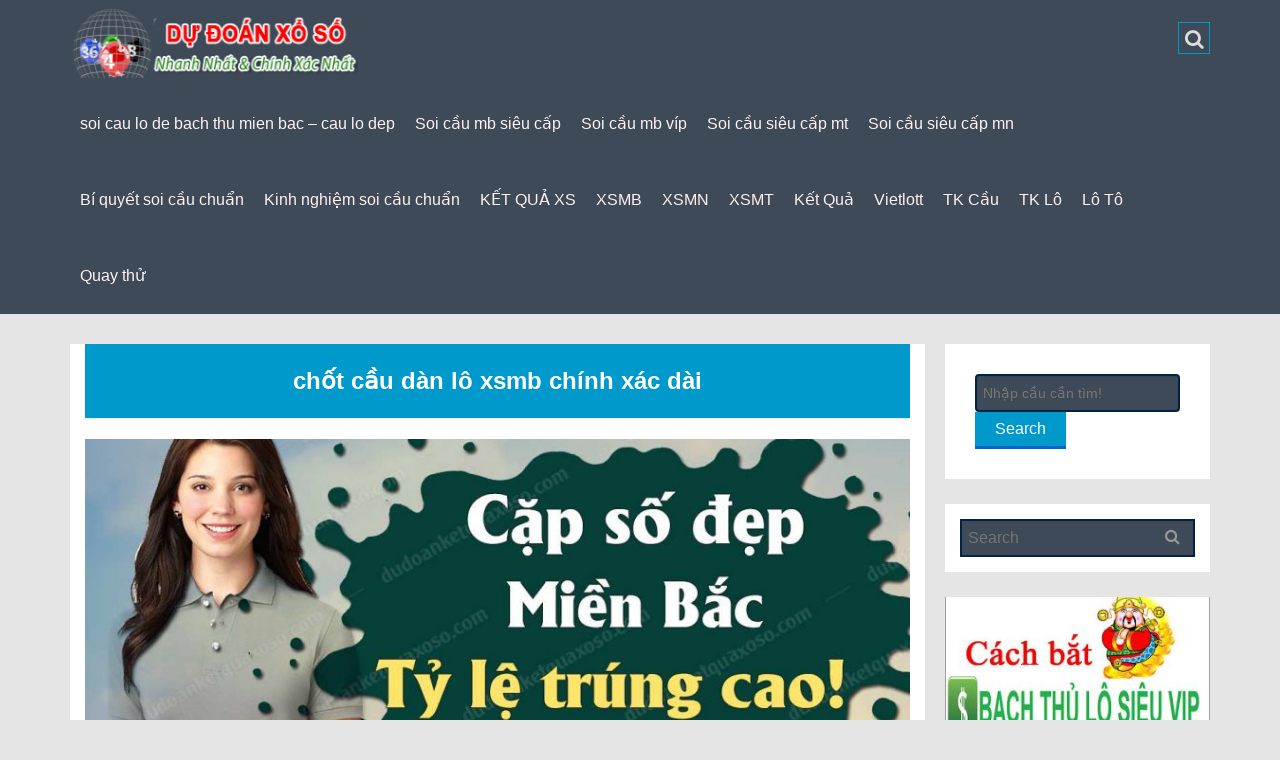

--- FILE ---
content_type: text/html; charset=utf-8
request_url: https://thanhphanso.com/tag/chot-cau-dan-lo-xsmb-chinh-xac-dai/
body_size: 21869
content:
<!DOCTYPE html><html lang="vi"><head><meta charset="UTF-8" /><meta name="viewport" content="width=device-width, initial-scale=1.0"><link rel="profile" href="https://gmpg.org/xfn/11"><link rel="pingback" href="https://thanhphanso.com/xmlrpc.php"> <!--[if lt IE 9]> <script src="https://thanhphanso.com/wp-content/themes/mw-small/js/html5.js"></script> <![endif]--><meta name='robots' content='index, follow, max-image-preview:large, max-snippet:-1, max-video-preview:-1' /><link type="text/css" media="all" href="https://thanhphanso.com/wp-content/cache/breeze-minification/css/breeze_719de71042692749e0c77b12e753ade4.css" rel="stylesheet" /><title>ch&#7889;t c&#7847;u d&agrave;n l&ocirc; xsmb ch&iacute;nh x&aacute;c d&agrave;i</title><meta name="description" content="ch&#7889;t c&#7847;u d&agrave;n l&ocirc; xsmb ch&iacute;nh x&aacute;c d&agrave;i" /><link rel="canonical" href="https://thanhphanso.com/tag/chot-cau-dan-lo-xsmb-chinh-xac-dai/" /><meta property="og:locale" content="vi_VN" /><meta property="og:type" content="article" /><meta property="og:title" content="ch&#7889;t c&#7847;u d&agrave;n l&ocirc; xsmb ch&iacute;nh x&aacute;c d&agrave;i" /><meta property="og:description" content="ch&#7889;t c&#7847;u d&agrave;n l&ocirc; xsmb ch&iacute;nh x&aacute;c d&agrave;i" /><meta property="og:url" content="https://thanhphanso.com/tag/chot-cau-dan-lo-xsmb-chinh-xac-dai/" /><meta property="og:site_name" content="soi cau lo de bach thu mien bac - cau lo dep" /><meta name="twitter:card" content="summary_large_image" /> <script type="application/ld+json" class="yoast-schema-graph">{"@context":"https://schema.org","@graph":[{"@type":"CollectionPage","@id":"https://thanhphanso.com/tag/chot-cau-dan-lo-xsmb-chinh-xac-dai/","url":"https://thanhphanso.com/tag/chot-cau-dan-lo-xsmb-chinh-xac-dai/","name":"ch&#7889;t c&#7847;u d&agrave;n l&ocirc; xsmb ch&iacute;nh x&aacute;c d&agrave;i","isPartOf":{"@id":"https://thanhphanso.com/#website"},"primaryImageOfPage":{"@id":"https://thanhphanso.com/tag/chot-cau-dan-lo-xsmb-chinh-xac-dai/#primaryimage"},"image":{"@id":"https://thanhphanso.com/tag/chot-cau-dan-lo-xsmb-chinh-xac-dai/#primaryimage"},"thumbnailUrl":"https://thanhphanso.com/wp-content/uploads/2025/02/du-doan-lo-de.jpg","description":"ch&#7889;t c&#7847;u d&agrave;n l&ocirc; xsmb ch&iacute;nh x&aacute;c d&agrave;i","breadcrumb":{"@id":"https://thanhphanso.com/tag/chot-cau-dan-lo-xsmb-chinh-xac-dai/#breadcrumb"},"inLanguage":"vi"},{"@type":"ImageObject","inLanguage":"vi","@id":"https://thanhphanso.com/tag/chot-cau-dan-lo-xsmb-chinh-xac-dai/#primaryimage","url":"https://thanhphanso.com/wp-content/uploads/2025/02/du-doan-lo-de.jpg","contentUrl":"https://thanhphanso.com/wp-content/uploads/2025/02/du-doan-lo-de.jpg","width":1200,"height":675},{"@type":"BreadcrumbList","@id":"https://thanhphanso.com/tag/chot-cau-dan-lo-xsmb-chinh-xac-dai/#breadcrumb","itemListElement":[{"@type":"ListItem","position":1,"name":"Home","item":"https://thanhphanso.com/"},{"@type":"ListItem","position":2,"name":"ch&#7889;t c&#7847;u d&agrave;n l&ocirc; xsmb ch&iacute;nh x&aacute;c d&agrave;i"}]},{"@type":"WebSite","@id":"https://thanhphanso.com/#website","url":"https://thanhphanso.com/","name":"soi cau lo de bach thu mien bac - cau lo dep","description":"soi cau lo de bach thu mien bac - cau lo dep","potentialAction":[{"@type":"SearchAction","target":{"@type":"EntryPoint","urlTemplate":"https://thanhphanso.com/?s={search_term_string}"},"query-input":"required name=search_term_string"}],"inLanguage":"vi"}]}</script> <link rel="alternate" type="application/rss+xml" title="D&ograve;ng th&ocirc;ng tin soi cau lo de bach thu mien bac - cau lo dep &raquo;" href="https://thanhphanso.com/feed/" /><link rel="alternate" type="application/rss+xml" title="D&ograve;ng ph&#7843;n h&#7891;i soi cau lo de bach thu mien bac - cau lo dep &raquo;" href="https://thanhphanso.com/comments/feed/" /><link rel="alternate" type="application/rss+xml" title="D&ograve;ng th&ocirc;ng tin cho Th&#7867; soi cau lo de bach thu mien bac - cau lo dep &raquo; ch&#7889;t c&#7847;u d&agrave;n l&ocirc; xsmb ch&iacute;nh x&aacute;c d&agrave;i" href="https://thanhphanso.com/tag/chot-cau-dan-lo-xsmb-chinh-xac-dai/feed/" /> <script type="text/javascript">/*  */
window._wpemojiSettings = {"baseUrl":"https:\/\/s.w.org\/images\/core\/emoji\/14.0.0\/72x72\/","ext":".png","svgUrl":"https:\/\/s.w.org\/images\/core\/emoji\/14.0.0\/svg\/","svgExt":".svg","source":{"concatemoji":"https:\/\/thanhphanso.com\/wp-includes\/js\/wp-emoji-release.min.js?ver=6.4.7"}};
/*! This file is auto-generated */
!function(i,n){var o,s,e;function c(e){try{var t={supportTests:e,timestamp:(new Date).valueOf()};sessionStorage.setItem(o,JSON.stringify(t))}catch(e){}}function p(e,t,n){e.clearRect(0,0,e.canvas.width,e.canvas.height),e.fillText(t,0,0);var t=new Uint32Array(e.getImageData(0,0,e.canvas.width,e.canvas.height).data),r=(e.clearRect(0,0,e.canvas.width,e.canvas.height),e.fillText(n,0,0),new Uint32Array(e.getImageData(0,0,e.canvas.width,e.canvas.height).data));return t.every(function(e,t){return e===r[t]})}function u(e,t,n){switch(t){case"flag":return n(e,"\ud83c\udff3\ufe0f\u200d\u26a7\ufe0f","\ud83c\udff3\ufe0f\u200b\u26a7\ufe0f")?!1:!n(e,"\ud83c\uddfa\ud83c\uddf3","\ud83c\uddfa\u200b\ud83c\uddf3")&&!n(e,"\ud83c\udff4\udb40\udc67\udb40\udc62\udb40\udc65\udb40\udc6e\udb40\udc67\udb40\udc7f","\ud83c\udff4\u200b\udb40\udc67\u200b\udb40\udc62\u200b\udb40\udc65\u200b\udb40\udc6e\u200b\udb40\udc67\u200b\udb40\udc7f");case"emoji":return!n(e,"\ud83e\udef1\ud83c\udffb\u200d\ud83e\udef2\ud83c\udfff","\ud83e\udef1\ud83c\udffb\u200b\ud83e\udef2\ud83c\udfff")}return!1}function f(e,t,n){var r="undefined"!=typeof WorkerGlobalScope&&self instanceof WorkerGlobalScope?new OffscreenCanvas(300,150):i.createElement("canvas"),a=r.getContext("2d",{willReadFrequently:!0}),o=(a.textBaseline="top",a.font="600 32px Arial",{});return e.forEach(function(e){o[e]=t(a,e,n)}),o}function t(e){var t=i.createElement("script");t.src=e,t.defer=!0,i.head.appendChild(t)}"undefined"!=typeof Promise&&(o="wpEmojiSettingsSupports",s=["flag","emoji"],n.supports={everything:!0,everythingExceptFlag:!0},e=new Promise(function(e){i.addEventListener("DOMContentLoaded",e,{once:!0})}),new Promise(function(t){var n=function(){try{var e=JSON.parse(sessionStorage.getItem(o));if("object"==typeof e&&"number"==typeof e.timestamp&&(new Date).valueOf()<e.timestamp+604800&&"object"==typeof e.supportTests)return e.supportTests}catch(e){}return null}();if(!n){if("undefined"!=typeof Worker&&"undefined"!=typeof OffscreenCanvas&&"undefined"!=typeof URL&&URL.createObjectURL&&"undefined"!=typeof Blob)try{var e="postMessage("+f.toString()+"("+[JSON.stringify(s),u.toString(),p.toString()].join(",")+"));",r=new Blob([e],{type:"text/javascript"}),a=new Worker(URL.createObjectURL(r),{name:"wpTestEmojiSupports"});return void(a.onmessage=function(e){c(n=e.data),a.terminate(),t(n)})}catch(e){}c(n=f(s,u,p))}t(n)}).then(function(e){for(var t in e)n.supports[t]=e[t],n.supports.everything=n.supports.everything&&n.supports[t],"flag"!==t&&(n.supports.everythingExceptFlag=n.supports.everythingExceptFlag&&n.supports[t]);n.supports.everythingExceptFlag=n.supports.everythingExceptFlag&&!n.supports.flag,n.DOMReady=!1,n.readyCallback=function(){n.DOMReady=!0}}).then(function(){return e}).then(function(){var e;n.supports.everything||(n.readyCallback(),(e=n.source||{}).concatemoji?t(e.concatemoji):e.wpemoji&&e.twemoji&&(t(e.twemoji),t(e.wpemoji)))}))}((window,document),window._wpemojiSettings);
/*  */</script> <script type="text/javascript" id="breeze-prefetch-js-extra">/*  */
var breeze_prefetch = {"local_url":"https:\/\/thanhphanso.com","ignore_remote_prefetch":"1","ignore_list":["\/","\/page\/(.)","\/wp-admin\/"]};
/*  */</script> <script type="text/javascript" src="https://thanhphanso.com/wp-content/plugins/breeze/assets/js/js-front-end/breeze-prefetch-links.min.js?ver=2.1.6" id="breeze-prefetch-js"></script> <script type="text/javascript" src="https://thanhphanso.com/wp-includes/js/jquery/jquery.min.js?ver=3.7.1" id="jquery-core-js"></script> <script type="text/javascript" src="https://thanhphanso.com/wp-includes/js/jquery/jquery-migrate.min.js?ver=3.4.1" id="jquery-migrate-js"></script> <script type="text/javascript" src="https://thanhphanso.com/wp-content/themes/mw-small/js/superfish.js?ver=6.4.7" id="superfish-js"></script> <link rel="https://api.w.org/" href="https://thanhphanso.com/wp-json/" /><link rel="alternate" type="application/json" href="https://thanhphanso.com/wp-json/wp/v2/tags/5288" /><link rel="EditURI" type="application/rsd+xml" title="RSD" href="https://thanhphanso.com/xmlrpc.php?rsd" /><meta name="generator" content="WordPress 6.4.7" /> <script async src="https://thanhphanso.com/wp-content/uploads/breeze/google/gtag.js?id=G-Q939EFJYFJ"></script> <script>window.dataLayer = window.dataLayer || [];
			function gtag(){dataLayer.push(arguments);}
			gtag('js', new Date());
			gtag('config', 'G-Q939EFJYFJ');</script> <link rel="icon" href="https://thanhphanso.com/wp-content/uploads/2025/04/eb6a347f-04ae-43d8-981e-7a98a76131d5-150x150.png" sizes="32x32" /><link rel="icon" href="https://thanhphanso.com/wp-content/uploads/2025/04/eb6a347f-04ae-43d8-981e-7a98a76131d5.png" sizes="192x192" /><link rel="apple-touch-icon" href="https://thanhphanso.com/wp-content/uploads/2025/04/eb6a347f-04ae-43d8-981e-7a98a76131d5.png" /><meta name="msapplication-TileImage" content="https://thanhphanso.com/wp-content/uploads/2025/04/eb6a347f-04ae-43d8-981e-7a98a76131d5.png" /></head><body class="archive tag tag-chot-cau-dan-lo-xsmb-chinh-xac-dai tag-5288"><div class="mw-go-top"><i class="fa fa-angle-up fa-2x"></i></div><div id="page" class="hfeed site"><header id="masthead" class="site-header" role="banner"><div class="header-main container"><h1 class="site-title"> <a href="https://thanhphanso.com/" rel="home"><img loading="lazy" src="http://soicaudephomnay.com/wp-content/uploads/2025/08/logo-1.png" alt="soi cau lo de bach thu mien bac &#8211; cau lo dep"></a></h1> <button type="button" data-target="#navbarCollapse" data-toggle="collapse" class="navbar-toggle"> <i class="fa fa-bars"></i> </button><div class="top-icon"> <a href="#"><i class="fa fa-search"></i></a></div><div id="navbarCollapse" class="collapse navbar-collapse"><nav id="primary-navigation" class="primary-navigation" role="navigation"><div class="menu-memu-container"><ul id="menu-memu" class="sf-menu nav navbar-nav"><li id="menu-item-16729" class="menu-item menu-item-type-post_type menu-item-object-page menu-item-home menu-item-16729"><a href="https://thanhphanso.com/trang-chu/">soi cau lo de bach thu mien bac &ndash; cau lo dep</a></li><li id="menu-item-17269" class="menu-item menu-item-type-taxonomy menu-item-object-category menu-item-has-children menu-item-17269"><a href="https://thanhphanso.com/soi-cau-mb-sieu-cap/">Soi c&acirc;&#768;u mb si&ecirc;u c&acirc;&#769;p</a><ul class="sub-menu"><li id="menu-item-16930" class="menu-item menu-item-type-post_type menu-item-object-page menu-item-16930"><a href="https://thanhphanso.com/soi-cau-chot-xsmb-uy-tin-bach-thu-lo-2-nhay-vip/">soi c&#7847;u ch&#7889;t xsmb uy t&iacute;n b&#7841;ch th&#7911; l&ocirc; 2 nh&aacute;y v&iacute;p</a></li><li id="menu-item-16695" class="menu-item menu-item-type-post_type menu-item-object-page menu-item-16695"><a href="https://thanhphanso.com/soi-cau-chot-xsmb-uy-tin-dan-lo-10-con/">soi c&#7847;u ch&#7889;t xsmb uy t&iacute;n l&ocirc; 10 con</a></li><li id="menu-item-16696" class="menu-item menu-item-type-post_type menu-item-object-page menu-item-16696"><a href="https://thanhphanso.com/soi-cau-chot-mien-bac-uy-tin-de-4-con/">soi c&#7847;u ch&#7889;t xsmb uy t&iacute;n &#273;&#7873; 4 con</a></li><li id="menu-item-17110" class="menu-item menu-item-type-post_type menu-item-object-page menu-item-17110"><a href="https://thanhphanso.com/soi-cau-chot-mien-bac-uy-tin-de-6-con/">soi c&#7847;u ch&#7889;t xsmb uy t&iacute;n &#273;&#7873; 6 con</a></li><li id="menu-item-17109" class="menu-item menu-item-type-post_type menu-item-object-page menu-item-17109"><a href="https://thanhphanso.com/soi-cau-chot-mien-bac-uy-tin-de-8-con/">soi c&#7847;u ch&#7889;t xsmb uy t&iacute;n &#273;&#7873; 8 con</a></li><li id="menu-item-17108" class="menu-item menu-item-type-post_type menu-item-object-page menu-item-17108"><a href="https://thanhphanso.com/soi-cau-chot-mien-bac-uy-tin-de-10-con/">soi c&#7847;u ch&#7889;t xsmb uy t&iacute;n &#273;&#7873; 10 con</a></li><li id="menu-item-16697" class="menu-item menu-item-type-post_type menu-item-object-page menu-item-16697"><a href="https://thanhphanso.com/soi-cau-chot-xsmb-uy-tin-de-bach-thu/">soi c&#7847;u ch&#7889;t xsmb uy t&iacute;n &#273;&#7873; b&#7841;ch th&#7911;</a></li><li id="menu-item-16698" class="menu-item menu-item-type-post_type menu-item-object-page menu-item-16698"><a href="https://thanhphanso.com/soi-cau-chot-xsmb-uy-tin-de-dau-duoi/">soi c&#7847;u ch&#7889;t xsmb uy t&iacute;n &#273;&#7873; &#273;&#7847;u &#273;u&ocirc;i</a></li><li id="menu-item-16699" class="menu-item menu-item-type-post_type menu-item-object-page menu-item-16699"><a href="https://thanhphanso.com/soi-cau-chot-xsmb-uy-tin-de-song-thu/">soi c&#7847;u ch&#7889;t xsmb uy t&iacute;n &#273;&#7873; song th&#7911;</a></li><li id="menu-item-16700" class="menu-item menu-item-type-post_type menu-item-object-page menu-item-16700"><a href="https://thanhphanso.com/soi-cau-chot-mien-bac-uy-tin-lo-4-con/">soi c&#7847;u ch&#7889;t xsmb uy t&iacute;n l&ocirc; 4 con</a></li><li id="menu-item-16701" class="menu-item menu-item-type-post_type menu-item-object-page menu-item-16701"><a href="https://thanhphanso.com/soi-cau-chot-mien-bac-uy-tin-lo-6-con/">soi c&#7847;u ch&#7889;t xsmb uy t&iacute;n l&ocirc; 6 con</a></li><li id="menu-item-16702" class="menu-item menu-item-type-post_type menu-item-object-page menu-item-16702"><a href="https://thanhphanso.com/soi-cau-chot-mien-bac-uy-tin-lo-8-con/">soi c&#7847;u ch&#7889;t xsmb uy t&iacute;n l&ocirc; 8 con</a></li><li id="menu-item-16694" class="menu-item menu-item-type-post_type menu-item-object-page menu-item-16694"><a href="https://thanhphanso.com/soi-cau-chot-xsmb-uy-tin-cap-3-cang-vip/">soi c&#7847;u ch&#7889;t xsmb uy t&iacute;n c&#7863;p 3 c&agrave;ng v&iacute;p</a></li></ul></li><li id="menu-item-17270" class="menu-item menu-item-type-taxonomy menu-item-object-category menu-item-has-children menu-item-17270"><a href="https://thanhphanso.com/soi-cau-mb-vip/">Soi c&acirc;&#768;u mb vi&#769;p</a><ul class="sub-menu"><li id="menu-item-16703" class="menu-item menu-item-type-post_type menu-item-object-page menu-item-16703"><a href="https://thanhphanso.com/soi-cau-chot-xsmb-uy-tin-lo-bach-thu/">soi c&#7847;u ch&#7889;t xsmb uy t&iacute;n l&ocirc; b&#7841;ch th&#7911;</a></li><li id="menu-item-16704" class="menu-item menu-item-type-post_type menu-item-object-page menu-item-16704"><a href="https://thanhphanso.com/soi-cau-chot-xsmb-uy-tin-lo-bach-thu-kep/">soi c&#7847;u ch&#7889;t xsmb uy t&iacute;n l&ocirc; b&#7841;ch th&#7911; k&eacute;p</a></li><li id="menu-item-16705" class="menu-item menu-item-type-post_type menu-item-object-page menu-item-16705"><a href="https://thanhphanso.com/soi-cau-chot-xsmb-uy-tin-lo-song-thu/">soi c&#7847;u ch&#7889;t xsmb uy t&iacute;n l&ocirc; song th&#7911;</a></li><li id="menu-item-16706" class="menu-item menu-item-type-post_type menu-item-object-page menu-item-16706"><a href="https://thanhphanso.com/soi-cau-chot-xsmb-uy-tin-lo-song-thu-kep/">soi c&#7847;u ch&#7889;t xsmb uy t&iacute;n l&ocirc; song th&#7911; k&eacute;p</a></li><li id="menu-item-16707" class="menu-item menu-item-type-post_type menu-item-object-page menu-item-16707"><a href="https://thanhphanso.com/soi-cau-chot-mien-bac-uy-tin-vip-3-cang/">soi c&#7847;u ch&#7889;t xsmb uy t&iacute;n v&iacute;p 3 c&agrave;ng</a></li><li id="menu-item-16708" class="menu-item menu-item-type-post_type menu-item-object-page menu-item-16708"><a href="https://thanhphanso.com/soi-cau-chot-xsmb-uy-tin-xien-2-lo/">soi c&#7847;u ch&#7889;t xsmb uy t&iacute;n xi&ecirc;n 2 l&ocirc;</a></li><li id="menu-item-16709" class="menu-item menu-item-type-post_type menu-item-object-page menu-item-16709"><a href="https://thanhphanso.com/soi-cau-chot-xsmb-uy-tin-xien-3-lo/">soi c&#7847;u ch&#7889;t xsmb uy t&iacute;n xi&ecirc;n 3 l&ocirc;</a></li><li id="menu-item-16710" class="menu-item menu-item-type-post_type menu-item-object-page menu-item-16710"><a href="https://thanhphanso.com/soi-cau-chot-xsmb-uy-tin-xien-4-lo/">soi c&#7847;u ch&#7889;t xsmb uy t&iacute;n xi&ecirc;n 4 l&ocirc;</a></li></ul></li><li id="menu-item-17272" class="menu-item menu-item-type-taxonomy menu-item-object-category menu-item-has-children menu-item-17272"><a href="https://thanhphanso.com/soi-cau-sieu-cap-mt/">Soi c&acirc;&#768;u si&ecirc;u c&acirc;&#769;p mt</a><ul class="sub-menu"><li id="menu-item-16720" class="menu-item menu-item-type-post_type menu-item-object-page menu-item-16720"><a href="https://thanhphanso.com/soi-cau-chot-xsmt-uy-tin-bao-lo/">soi c&#7847;u ch&#7889;t xsmt uy t&iacute;n bao l&ocirc;</a></li><li id="menu-item-16721" class="menu-item menu-item-type-post_type menu-item-object-page menu-item-16721"><a href="https://thanhphanso.com/soi-cau-chot-xsmt-uy-tin-cap-xiu-chu/">soi c&#7847;u ch&#7889;t xsmt uy t&iacute;n c&#7863;p x&iacute;u ch&#7911;</a></li><li id="menu-item-16722" class="menu-item menu-item-type-post_type menu-item-object-page menu-item-16722"><a href="https://thanhphanso.com/soi-cau-chot-xsmt-uy-tin-dac-biet/">soi c&#7847;u ch&#7889;t xsmt uy t&iacute;n &#273;&#7863;c bi&#7879;t</a></li><li id="menu-item-16723" class="menu-item menu-item-type-post_type menu-item-object-page menu-item-16723"><a href="https://thanhphanso.com/soi-cau-chot-xsmt-uy-tin-giai-tam/">soi c&#7847;u ch&#7889;t xsmt uy t&iacute;n gi&#7843;i t&aacute;m</a></li><li id="menu-item-16724" class="menu-item menu-item-type-post_type menu-item-object-page menu-item-16724"><a href="https://thanhphanso.com/soi-cau-chot-mien-trung-uy-tin-lo-3/">soi c&#7847;u ch&#7889;t xsmt uy t&iacute;n l&ocirc; 3 s&#7889;</a></li><li id="menu-item-16725" class="menu-item menu-item-type-post_type menu-item-object-page menu-item-16725"><a href="https://thanhphanso.com/soi-cau-chot-xsmt-uy-tin-dau-duoi-giai-8/">soi c&#7847;u ch&#7889;t xsmt uy t&iacute;n s&#7899; &#273;&#7847;u &#273;u&ocirc;i gi&#7843;i 8</a></li><li id="menu-item-16726" class="menu-item menu-item-type-post_type menu-item-object-page menu-item-16726"><a href="https://thanhphanso.com/soi-cau-chot-xsmt-uy-tin-dau-duoi-giai-dac-biet/">soi c&#7847;u ch&#7889;t xsmt uy t&iacute;n s&#7899; &#273;&#7847;u &#273;u&ocirc;i gi&#7843;i &#273;&#7863;c bi&#7879;t</a></li><li id="menu-item-16727" class="menu-item menu-item-type-post_type menu-item-object-page menu-item-16727"><a href="https://thanhphanso.com/soi-cau-chot-mien-trung-uy-tin-song-thu-lo/">soi c&#7847;u ch&#7889;t xsmt uy t&iacute;n song th&#7911; l&ocirc;</a></li><li id="menu-item-16728" class="menu-item menu-item-type-post_type menu-item-object-page menu-item-16728"><a href="https://thanhphanso.com/soi-cau-chot-xsmt-uy-tin-xiu-chu/">soi c&#7847;u ch&#7889;t xsmt uy t&iacute;n x&iacute;u ch&#7911;</a></li></ul></li><li id="menu-item-17271" class="menu-item menu-item-type-taxonomy menu-item-object-category menu-item-has-children menu-item-17271"><a href="https://thanhphanso.com/soi-cau-sieu-cap-mn/">Soi c&acirc;&#768;u si&ecirc;u c&acirc;&#769;p mn</a><ul class="sub-menu"><li id="menu-item-16711" class="menu-item menu-item-type-post_type menu-item-object-page menu-item-16711"><a href="https://thanhphanso.com/soi-cau-chot-mien-nam-uy-tin-bao-lo/">soi c&#7847;u ch&#7889;t xsmn uy t&iacute;n bao l&ocirc;</a></li><li id="menu-item-16712" class="menu-item menu-item-type-post_type menu-item-object-page menu-item-16712"><a href="https://thanhphanso.com/soi-cau-chot-mien-nam-uy-tin-cap-xiu-chu/">soi c&#7847;u ch&#7889;t xsmn uy t&iacute;n c&#7863;p x&iacute;u ch&#7911;</a></li><li id="menu-item-16713" class="menu-item menu-item-type-post_type menu-item-object-page menu-item-16713"><a href="https://thanhphanso.com/soi-cau-chot-mien-nam-uy-tin-dac-biet/">soi c&#7847;u ch&#7889;t xsmn uy t&iacute;n &#273;&#7863;c bi&#7879;t</a></li><li id="menu-item-16714" class="menu-item menu-item-type-post_type menu-item-object-page menu-item-16714"><a href="https://thanhphanso.com/soi-cau-chot-xsmn-uy-tin-giai-tam/">soi c&#7847;u ch&#7889;t xsmn uy t&iacute;n gi&#7843;i t&aacute;m</a></li><li id="menu-item-16715" class="menu-item menu-item-type-post_type menu-item-object-page menu-item-16715"><a href="https://thanhphanso.com/soi-cau-chot-mien-nam-uy-tin-lo-3/">soi c&#7847;u ch&#7889;t xsmn uy t&iacute;n l&ocirc; 3 s&#7889;</a></li><li id="menu-item-16716" class="menu-item menu-item-type-post_type menu-item-object-page menu-item-16716"><a href="https://thanhphanso.com/soi-cau-chot-mien-nam-uy-tin-dau-duoi-giai-8/">soi c&#7847;u ch&#7889;t xsmn uy t&iacute;n s&#7899; &#273;&#7847;u &#273;u&ocirc;i gi&#7843;i 8</a></li><li id="menu-item-16717" class="menu-item menu-item-type-post_type menu-item-object-page menu-item-16717"><a href="https://thanhphanso.com/soi-cau-chot-xsmn-uy-tin-dau-duoi-giai-dac-biet/">soi c&#7847;u ch&#7889;t xsmn uy t&iacute;n s&#7899; &#273;&#7847;u &#273;u&ocirc;i gi&#7843;i &#273;&#7863;c bi&#7879;t</a></li><li id="menu-item-16718" class="menu-item menu-item-type-post_type menu-item-object-page menu-item-16718"><a href="https://thanhphanso.com/soi-cau-chot-mien-nam-uy-tin-song-thu-lo/">soi c&#7847;u ch&#7889;t xsmn uy t&iacute;n song th&#7911; l&ocirc;</a></li><li id="menu-item-16719" class="menu-item menu-item-type-post_type menu-item-object-page menu-item-16719"><a href="https://thanhphanso.com/soi-cau-chot-mien-nam-uy-tin-xiu-chu/">soi c&#7847;u ch&#7889;t xsmn uy t&iacute;n x&iacute;u ch&#7911;</a></li></ul></li><li id="menu-item-17267" class="menu-item menu-item-type-taxonomy menu-item-object-category menu-item-17267"><a href="https://thanhphanso.com/bi-quyet-soi-cau-chua%cc%89n/">Bi&#769; quy&ecirc;&#769;t soi c&acirc;&#768;u chu&acirc;&#777;n</a></li><li id="menu-item-17268" class="menu-item menu-item-type-taxonomy menu-item-object-category menu-item-17268"><a href="https://thanhphanso.com/kinh-nghie%cc%a3m-soi-cau-chua%cc%89n/">Kinh nghi&ecirc;&#803;m soi c&acirc;&#768;u chu&acirc;&#777;n</a></li><li id="menu-item-16925" class="menu-item menu-item-type-post_type menu-item-object-post menu-item-16925"><a href="https://thanhphanso.com/ket-qua-xs/">K&#7870;T QU&#7842; XS</a></li><li id="menu-item-18089" class="menu-item menu-item-type-post_type menu-item-object-post menu-item-18089"><a href="https://thanhphanso.com/xsmb-kqxsmb-ket-qua-xo-so-mien-bac-hom-nay/">XSMB</a></li><li id="menu-item-18090" class="menu-item menu-item-type-post_type menu-item-object-post menu-item-18090"><a href="https://thanhphanso.com/xsmn-kqxsmn-ket-qua-xo-so-mien-nam-hom-nay/">XSMN</a></li><li id="menu-item-18091" class="menu-item menu-item-type-post_type menu-item-object-post menu-item-18091"><a href="https://thanhphanso.com/xsmt-kqxsmt-ket-qua-xo-so-mien-trung-hom-nay/">XSMT</a></li><li id="menu-item-18092" class="menu-item menu-item-type-post_type menu-item-object-post menu-item-18092"><a href="https://thanhphanso.com/xs3m-kqxs3m-ket-qua-xo-so-3-mien-hom-nay/">K&#7871;t Qu&#7843;</a></li><li id="menu-item-18093" class="menu-item menu-item-type-post_type menu-item-object-post menu-item-has-children menu-item-18093"><a href="https://thanhphanso.com/vietlott-do-ket-qua-ve-so-tu-chon-vietlott/">Vietlott</a><ul class="sub-menu"><li id="menu-item-18098" class="menu-item menu-item-type-post_type menu-item-object-post menu-item-18098"><a href="https://thanhphanso.com/vietlott-do-ket-qua-ve-so-tu-chon-vietlott/">XS Vietlott</a></li><li id="menu-item-18094" class="menu-item menu-item-type-post_type menu-item-object-post menu-item-18094"><a href="https://thanhphanso.com/max-3d-do-ket-qua-ve-so-tu-chon-max-3d/">XS Max 3D</a></li><li id="menu-item-18095" class="menu-item menu-item-type-post_type menu-item-object-post menu-item-18095"><a href="https://thanhphanso.com/power-6-55-do-ket-qua-ve-so-tu-chon-power-6-55/">Power 6/55</a></li><li id="menu-item-18096" class="menu-item menu-item-type-post_type menu-item-object-post menu-item-18096"><a href="https://thanhphanso.com/max-4d-do-ket-qua-ve-so-tu-chon-max-4d/">XS Max 4D</a></li><li id="menu-item-18097" class="menu-item menu-item-type-post_type menu-item-object-post menu-item-18097"><a href="https://thanhphanso.com/mega-6-45-do-ket-qua-ve-so-tu-chon-xs-mega-6-45/">Mega 6/45</a></li></ul></li><li id="menu-item-18099" class="menu-item menu-item-type-post_type menu-item-object-post menu-item-has-children menu-item-18099"><a href="https://thanhphanso.com/tk-cau-bach-thu-mb-soi-cau-bach-thu-mien-bac-hang-ngay/">TK C&#7847;u</a><ul class="sub-menu"><li id="menu-item-18100" class="menu-item menu-item-type-post_type menu-item-object-post menu-item-18100"><a href="https://thanhphanso.com/tk-cau-mien-trung-soi-cau-lo-to-mien-trung-hang-ngay/">C&#7847;u Mi&#7873;n Trung</a></li><li id="menu-item-18101" class="menu-item menu-item-type-post_type menu-item-object-post menu-item-18101"><a href="https://thanhphanso.com/tk-cau-mien-nam-soi-cau-lo-to-mien-nam-hang-ngay/">C&#7847;u Mi&#7873;n Nam</a></li><li id="menu-item-18102" class="menu-item menu-item-type-post_type menu-item-object-post menu-item-18102"><a href="https://thanhphanso.com/tk-cau-ve-nhieu-nhay-mb-soi-cau-ve-nhieu-nhay-mien-bac-hang-ngay/">C&#7847;u v&#7873; nhi&#7873;u nh&aacute;y (MB)</a></li><li id="menu-item-18103" class="menu-item menu-item-type-post_type menu-item-object-post menu-item-18103"><a href="https://thanhphanso.com/tk-cau-ve-ca-cap-mb-soi-cau-ve-ca-cap-mien-bac-hang-ngay/">C&#7847;u v&#7873; c&#7843; c&#7863;p (MB)</a></li><li id="menu-item-18104" class="menu-item menu-item-type-post_type menu-item-object-post menu-item-18104"><a href="https://thanhphanso.com/tk-cau-lat-lien-tuc-mb-soi-cau-lat-lien-tuc-mien-bac-hang-ngay/">C&#7847;u l&#7853;t li&ecirc;n t&#7909;c (MB)</a></li><li id="menu-item-18105" class="menu-item menu-item-type-post_type menu-item-object-post menu-item-18105"><a href="https://thanhphanso.com/tk-cau-bach-thu-mb-soi-cau-bach-thu-mien-bac-hang-ngay/">C&#7847;u B&#7841;ch th&#7911; (MB)</a></li></ul></li><li id="menu-item-18106" class="menu-item menu-item-type-post_type menu-item-object-post menu-item-has-children menu-item-18106"><a href="https://thanhphanso.com/tk-lo-thong-ke-xo-so-lo-gan-mien-bac/">TK L&ocirc;</a><ul class="sub-menu"><li id="menu-item-18107" class="menu-item menu-item-type-post_type menu-item-object-post menu-item-18107"><a href="https://thanhphanso.com/tk-lo-thong-ke-xo-so-00-99-mien-bac/">TK 00-99</a></li><li id="menu-item-18108" class="menu-item menu-item-type-post_type menu-item-object-post menu-item-18108"><a href="https://thanhphanso.com/tk-lo-thong-ke-xo-so-lan-xuat-hien-mien-bac/">TK l&#7847;n xu&#7845;t hi&#7879;n</a></li><li id="menu-item-18109" class="menu-item menu-item-type-post_type menu-item-object-post menu-item-18109"><a href="https://thanhphanso.com/tk-lo-thong-ke-xo-so-giai-dac-biet-mien-bac/">TK gi&#7843;i &#273;&#7863;c bi&#7879;t</a></li><li id="menu-item-18110" class="menu-item menu-item-type-post_type menu-item-object-post menu-item-18110"><a href="https://thanhphanso.com/tk-lo-thong-ke-xo-so-duoi-mien-bac/">TK &#272;u&ocirc;i</a></li><li id="menu-item-18111" class="menu-item menu-item-type-post_type menu-item-object-post menu-item-18111"><a href="https://thanhphanso.com/tk-lo-thong-ke-xo-so-dau-mien-bac/">TK &#272;&#7847;u</a></li><li id="menu-item-18112" class="menu-item menu-item-type-post_type menu-item-object-post menu-item-18112"><a href="https://thanhphanso.com/tk-lo-thong-ke-xo-so-lo-kep-mien-bac/">L&ocirc; k&eacute;p</a></li><li id="menu-item-18113" class="menu-item menu-item-type-post_type menu-item-object-post menu-item-18113"><a href="https://thanhphanso.com/tk-lo-thong-ke-xo-so-lo-xien-mien-bac/">L&ocirc; xi&ecirc;n</a></li><li id="menu-item-18114" class="menu-item menu-item-type-post_type menu-item-object-post menu-item-18114"><a href="https://thanhphanso.com/tk-lo-thong-ke-xo-so-lo-gan-mien-bac/">L&ocirc; gan</a></li></ul></li><li id="menu-item-18115" class="menu-item menu-item-type-post_type menu-item-object-post menu-item-has-children menu-item-18115"><a href="https://thanhphanso.com/lo-to-ket-qua-lo-to-xo-so-mien-bac/">L&ocirc; T&ocirc;</a><ul class="sub-menu"><li id="menu-item-18116" class="menu-item menu-item-type-post_type menu-item-object-post menu-item-18116"><a href="https://thanhphanso.com/lo-to-ket-qua-lo-to-xo-so-mien-trung/">L&ocirc; t&ocirc; mi&#7873;n Trung</a></li><li id="menu-item-18117" class="menu-item menu-item-type-post_type menu-item-object-post menu-item-18117"><a href="https://thanhphanso.com/lo-to-ket-qua-lo-to-xo-so-mien-nam/">L&ocirc; t&ocirc; mi&#7873;n Nam</a></li><li id="menu-item-18118" class="menu-item menu-item-type-post_type menu-item-object-post menu-item-18118"><a href="https://thanhphanso.com/lo-to-ket-qua-lo-to-xo-so-mien-bac/">L&ocirc; t&ocirc; mi&#7873;n B&#7855;c</a></li></ul></li><li id="menu-item-18123" class="menu-item menu-item-type-post_type menu-item-object-post menu-item-has-children menu-item-18123"><a href="https://thanhphanso.com/quay-thu-quay-thu-xo-so-gio-hoang-dao-hom-nay/">Quay th&#7917;</a><ul class="sub-menu"><li id="menu-item-18119" class="menu-item menu-item-type-post_type menu-item-object-post menu-item-18119"><a href="https://thanhphanso.com/quay-thu-quay-thu-xo-so-gio-hoang-dao-hom-nay/">Quay th&#7917;</a></li><li id="menu-item-18120" class="menu-item menu-item-type-post_type menu-item-object-post menu-item-18120"><a href="https://thanhphanso.com/quay-thu-xsmt-quay-thu-xo-so-mien-trung-hom-nay/">Quay th&#7917; XSMT</a></li><li id="menu-item-18121" class="menu-item menu-item-type-post_type menu-item-object-post menu-item-18121"><a href="https://thanhphanso.com/quay-thu-xsmn-quay-thu-xo-so-mien-nam-hom-nay/">Quay th&#7917; XSMN</a></li><li id="menu-item-18122" class="menu-item menu-item-type-post_type menu-item-object-post menu-item-18122"><a href="https://thanhphanso.com/quay-thu-xsmb-quay-thu-xo-so-mien-bac-hom-nay/">Quay th&#7917; XSMB</a></li></ul></li></ul></div></nav></div><div id="search-container" class="search-box-wrapper h0"><div class="search-box"><form role="search" method="get" class="searchform" action="https://thanhphanso.com/"> <label> <input type="text" class="search-field" placeholder="Search" value="" name="s"> </label> <button class="searchsubmit" type="submit"><i class="fa fa-search"></i></button></form></div></div></div></header><div id="mw_full" class="container "><section id="primary" class="container content-area col-lg-9 col-md-9 col-sm-8"><div id="content" class="site-content" role="main"><header class="page-header"><h2 class="page-title"> ch&#7889;t c&#7847;u d&agrave;n l&ocirc; xsmb ch&iacute;nh x&aacute;c d&agrave;i</h2></header><article id="post-16598" class="post-16598 post type-post status-publish format-standard has-post-thumbnail hentry category-soi-cau-mb-sieu-cap category-soi-cau-mb-vip tag-cau-dan-lo-mien-bac-6-so-cuoi tag-cau-dan-lo-mien-bac-chinh-xac-an-nhieu tag-cau-dan-lo-mien-bac-chinh-xac-gi tag-cau-dan-lo-mien-bac-chinh-xac-om tag-cau-dan-lo-mien-bac-chinh-xac-ptv tag-cau-dan-lo-mien-bac-chinh-xac-thu tag-cau-dan-lo-mien-bac-chinh-xac-toi-nay tag-cau-dan-lo-mien-bac-chinh-xac-uop tag-cau-dan-lo-mien-bac-chinh-xac-xsmb tag-cau-dan-lo-mien-bac-dep-nhat-hom-nay tag-cau-dan-lo-mien-bac-hom-nay-gia-vang tag-cau-dan-lo-mien-bac-hom-nay-nhat tag-cau-dan-lo-mien-bac-hom-nay-o-arrivals tag-cau-dan-lo-mien-bac-lo-gan tag-cau-dan-lo-mien-bac-ong-noi-oi tag-cau-dan-lo-mien-bac-sieu-chuan-an-nhanh tag-cau-dan-lo-mien-bac-sieu-chuan-usa tag-cau-dan-lo-mien-bac-theo-bac-nho tag-cau-dan-lo-mien-bac-xo-so-24h tag-cau-dan-lo-xsmb-chinh-xac-366 tag-cau-dan-lo-xsmb-chinh-xac-biet tag-cau-dan-lo-xsmb-chinh-xac-so-dep tag-cau-dan-lo-xsmb-chinh-xac-uop tag-cau-lo-55 tag-cau-lo-de-dep-ngay-hom-nay tag-cau-lo-de-mien-bac-ngay-hom-nay tag-cau-lo-de-mien-bac tag-cau-lo-de-mien-bac-hom-nay tag-cau-lo-de-xsmb tag-chot-cau-dan-lo-mien-bac-an-nhieu tag-chot-cau-dan-lo-mien-bac-chinh-xac-200 tag-chot-cau-dan-lo-mien-bac-chinh-xac-gi-nhat tag-chot-cau-dan-lo-mien-bac-chinh-xac-yeu tag-chot-cau-dan-lo-mien-bac-sieu-chuan-30 tag-chot-cau-dan-lo-mien-bac-sieu-chuan-90 tag-chot-cau-dan-lo-mien-bac-sieu-chuan-an-nhieu tag-chot-cau-dan-lo-mien-bac-sieu-chuan-extreme tag-chot-cau-dan-lo-mien-bac-sieu-chuan-gia-re tag-chot-cau-dan-lo-mien-bac-sieu-chuan-online tag-chot-cau-dan-lo-mien-bac-sieu-chuan-vip tag-chot-cau-dan-lo-xsmb-chinh-xac-50 tag-chot-cau-dan-lo-xsmb-chinh-xac-999 tag-chot-cau-dan-lo-xsmb-chinh-xac-dai tag-chot-so-chuan-mien-bac tag-chot-so-chuan-nhat tag-chot-so-dan-lo-bat-bai tag-chot-so-dan-lo-cap tag-chot-so-dan-lo-chinh-xac-dinh tag-chot-so-dan-lo-chinh-xac-nhat tag-chot-so-dan-lo-chinh-xac-uop-mien-phi tag-chot-so-dan-lo-chinh-xac-y8 tag-chot-so-dan-lo-hom-nay-4-so-dep tag-chot-so-dan-lo-hom-nay-chinh-xac tag-chot-so-dan-lo-hom-nay-remix tag-chot-so-dan-lo-mien-bac-biet tag-chot-so-dan-lo-mien-bac-extra tag-chot-so-dan-lo-mien-bac-nhat tag-chot-so-dan-lo-mien-trung-hom-nay tag-chot-so-dan-lo-sieu-chuan-888 tag-chot-so-dan-lo-sieu-chuan-99 tag-chot-so-dan-lo-sieu-chuan-extreme tag-chot-so-dan-lo-sieu-chuan-gan-nhat tag-chot-so-dan-lo-sieu-chuan-loc-troi tag-chot-so-dan-lo-xien-2 tag-chot-so-dan-lo-xo-so-6-so tag-chot-so-dan-lo-xo-so-bac-ngay-hom-nay tag-chot-so-dan-lo-xo-so-hom-nay-68 tag-chot-so-dan-lo-xo-so-hom-nay-euro tag-chot-so-dan-lo-xo-so-hom-nay-sieu-dep tag-chot-so-dan-lo-xo-so-trung-thuong tag-chot-so-dan-lo-xo-so-vip tag-chot-so-dan-lo-xsmb-ay tag-chot-so-dan-lo-xsmb-bua-nay tag-chot-so-dan-lo-xsmb-dan tag-chot-so-dan-lo-xsmb-nay tag-chot-so-dan-lo-xsmb-sieu-chuan-gan-nhat tag-chot-soi-cau-xsmb tag-dan-lo-8-con-mien-bac tag-du-doan-dan-lo-8-so-mien-bac tag-du-doan-dan-lo-mien-bac-1-ngay tag-du-doan-dan-lo-mien-bac-14-tay tag-du-doan-dan-lo-mien-bac-4-so-cuoi tag-du-doan-dan-lo-mien-bac-7-10 tag-du-doan-dan-lo-mien-bac-8-tay tag-du-doan-dan-lo-mien-bac-bay-gio tag-du-doan-dan-lo-mien-bac-cua-minh-ngoc tag-du-doan-dan-lo-mien-bac-loto tag-du-doan-dan-lo-mien-bac-mung-5 tag-du-doan-dan-lo-mien-bac-ngay-hom-nay tag-du-doan-dan-lo-xo-so-chinh-xac-4-so tag-du-doan-dan-lo-xo-so-chinh-xac-kien-giang tag-du-doan-dan-lo-xo-so-chinh-xac-sieu-nhanh tag-du-doan-dan-lo-xo-so-chinh-xac-suat tag-du-doan-dan-lo-xo-so-mien-bac-4-9 tag-du-doan-dan-lo-xo-so-mien-bac-5-tay tag-du-doan-dan-lo-xo-so-mien-bac-999 tag-du-doan-dan-lo-xo-so-mien-bac-me tag-du-doan-dan-lo-xo-so-mien-bac-ngay-28 tag-du-doan-dan-lo-xo-so-mien-bac-ok tag-du-doan-dan-lo-xo-so-sieu-chuan-4d tag-du-doan-lo-8-con-chuan tag-du-doan-lo-8-con-hom-nay tag-du-doan-lo-dan-lo-8-so tag-du-doan-lo-dan-lo-8-so-mien-bac-hom-nay tag-du-doan-soi-cau-8-so-vip-mien-bac tag-danh-dan-lo-8-so-an-bao-nhieu tag-danh-lo-dan-lo-8-so tag-danh-lo-dan-lo-8-so-la-gi tag-danh-nhu-nao-thi-co-lai-dan-lo-8 tag-de-1-an-bao-nhieu tag-de-an-bao-nhieu tag-doc-thu-lo-dan-lo-8-so-la-gi tag-hom-nay-bat-cau-8-con-chuan tag-hom-nay-dan-8-so-co-con-gi tag-hom-nay-dan-lo-8-so-xsmb tag-hom-nay-lo-8-chuan-khong tag-hom-nay-soi-dan-8-lo tag-kinh-nghiem-bat-chuan-dan-8-so tag-kinh-nghiem-danh-dan-lo-8-so-mien-bac tag-kinh-nghiem-danh-dan-lo-8-so-mien-bac-sieu-chuan tag-kinh-nghiem-soi-cau-dan-lo-8-so tag-kinh-nghiem-soi-dan-lo-8 tag-kqxsmb-plus-lo-dan-lo-8-so tag-lbt-de-10-so-mien-bac tag-lo-8-con-danh-nhu-the-nao tag-lo-bach-thu-31010-de-10-so tag-lo-bach-thu-dong-thap tag-lo-bach-thu-hom-nay-la-con-gi-dan-lo-8-so-la-sao tag-lo-bach-thu-khung-3-ngay-31010-de-10-so tag-lo-bach-thu-khung-3-ngay-mien-phi-10-so-de tag-lo-bach-thu-khung-ba-ngay tag-lo-bach-thu-khung-ba-ngay-rong-bach-kim tag-lo-bach-thu-khung-max-3-ngay tag-lo-bach-thu-mb-ngay-hom-nay tag-lo-bach-thu-mien-bac tag-lo-chuan-8-con-mb tag-lo-dan-8-mien-bac tag-soi-cau-chot-xsmb-uy-tin-lo-8-con tag-soi-cau-dan-de-8-so tag-soi-cau-dan-lo-02 tag-soi-cau-dan-lo-05 tag-soi-cau-dan-lo-alo tag-soi-cau-dan-lo-hay-ve-nhieu tag-soi-cau-dan-lo-hoi tag-soi-cau-dan-lo-hom-nay-5555 tag-soi-cau-dan-lo-hom-nay-8-6-2021 tag-soi-cau-dan-lo-hom-nay-anh-hai tag-soi-cau-dan-lo-hom-nay-de-chuan tag-soi-cau-dan-lo-hom-nay-dep-nhat tag-soi-cau-dan-lo-hom-nay-lo-de tag-soi-cau-dan-lo-hom-nay-loto tag-soi-cau-dan-lo-hom-nay-phu-yen tag-soi-cau-dan-lo-mien-bac-hom-nay-so-vip tag-soi-cau-dan-lo-mien-bac-hom-nay-video tag-soi-cau-dan-lo-mien-phi-4-cang-mien-bac tag-soi-cau-dan-lo-mien-phi-bach-thu tag-soi-cau-dan-lo-mien-phi-lo tag-soi-cau-dan-lo-mien-phi-ong-troi tag-soi-cau-dan-lo-mien-phi-rong-vang tag-soi-cau-dan-lo-mien-phi-uah tag-soi-cau-dan-lo-ngay-hom-nay tag-soi-cau-dan-lo-old tag-soi-cau-dan-lo-quan-su tag-soi-cau-dan-lo-to-mien-nam tag-soi-cau-dan-lo-toi-nay-6-2021 tag-soi-cau-dan-lo-toi-nay-9999 tag-soi-cau-dan-lo-toi-nay-ba-dai tag-soi-cau-dan-lo-toi-nay-dai-nhat tag-soi-cau-dan-lo-toi-nay-khong-quang-cao tag-soi-cau-dan-lo-toi-nay-mien-bac tag-soi-cau-dan-lo-uy-tin-nhat tag-soi-cau-dan-lo-xo-so-6-so-mien-bac tag-soi-cau-dan-lo-xo-so-asiad tag-soi-cau-dan-lo-xo-so-dong-thap tag-soi-cau-dan-lo-xo-so-es tag-soi-cau-dan-lo-xo-so-mien-bac-24 tag-soi-cau-dan-lo-xo-so-mien-bac-68 tag-soi-cau-dan-lo-xo-so-mien-bac-90-ngay tag-soi-cau-dan-lo-xo-so-mien-bac-ba-mien tag-soi-cau-dan-lo-xo-so-mien-bac-bac-nho tag-soi-cau-dan-lo-xo-so-mien-bac-chieu-nay tag-soi-cau-dan-lo-xo-so-mien-bac-gio tag-soi-cau-dan-lo-xo-so-mien-bac-hai-nhay tag-soi-cau-dan-lo-xo-so-mien-bac-hang-ngay tag-soi-cau-dan-lo-xo-so-mien-bac-khanh-ngan tag-soi-cau-dan-lo-xo-so-nam-dinh tag-soi-cau-dan-lo-xo-so-power tag-soi-cau-dan-lo-xo-so-xac tag-soi-cau-dan-lo-xsmb-chinh-xac-999 tag-soi-cau-dan-lo-xsmb-chinh-xac-okutomi-nguyen tag-soi-cau-dan-lo-xsmb-ket-qua tag-soi-cau-dan-lo-xsmb-phi-cao-nhat tag-soi-cau-dan-lo-xsmb-sieu-chuan-100 tag-soi-cau-dan-lo-xsmb-sieu-chuan-99-ngay tag-soi-cau-dan-lo-xsmb-sieu-chuan-am tag-soi-cau-dan-lo-xsmb-sieu-chuan-gia-re tag-soi-cau-dan-lo-xsmb-sieu-chuan-khong-quang-cao tag-soi-cau-dan-lo-xsmb-sieu-chuan-ngay-hom-nay tag-soi-cau-dan-lo-xsmb-xac-mien-phi-1 tag-soi-cau-m-n tag-soi-dan-cau-8-so-de tag-xsmb-uy-tin-lo-8-con"><header class="entry-header"><img loading="lazy" width="870" height="400" src="https://thanhphanso.com/wp-content/uploads/2025/02/du-doan-lo-de-870x400.jpg" class="attachment-blog_img size-blog_img wp-post-image" alt="" decoding="async" fetchpriority="high" /><div class="mw_title"><div class="entry-time"> <span class="day"></span> <span class="month"></span> / <span class="year"></span></div><h1 class="entry-title col-lg-8 col-sm-6 col-xs-7"><a href="https://thanhphanso.com/soi-cau-chot-mien-bac-uy-tin-lo-8-con/" rel="bookmark">soi c&#7847;u ch&#7889;t xsmb uy t&iacute;n l&ocirc; 8 con</a></h1><div class="post-icon"><span><i class="fa fa-2x fa-pencil-square-o"></i></span></div></div></header><div class="entry-content clearfix"><p><strong>lo vip 4 s&#7889;, l&ocirc; k&eacute;p r&#7891;ng b&#7841;ch kim, bach thu lo, b&#7841;ch thu lo, lo kep 247, d&agrave;n l&ocirc; 4 s&#7889; mb mi&#7877;n ph&iacute;, dan lo 6 so, d&agrave;n l&ocirc; 3 s&#7889;, d&agrave;n l&ocirc; &#273;&#7865;p h&ocirc;m nay, dan lo 4 so, dan lo 10 so, dan lo 6, d&agrave;n l&ocirc; 6 s&#7889; mi&#7873;n ph&iacute;, l&ocirc; d&agrave;n h&ocirc;m nay, dan lo 6 so mien phi, dan lo 3 so, d&agrave;n l&ocirc; 10 s&#7889; si&ecirc;u v&iacute;p mi&#7873;n b&#7855;c, l&ocirc; d&agrave;n 6 s&#7889;, d&agrave;n l&ocirc; tr&#432;&#7907;t h&agrave;ng ng&agrave;y, d&agrave;n l&ocirc; 6 s&#7889; mi&#7873;n b&#7855;c, d&agrave;n l&ocirc; 4 s&#7889;, d&agrave;n l&ocirc; 4 s&#7889; mi&#7873;n ph&iacute; mi&#7873;n b&#7855;c, d&agrave;n l&ocirc; 4 s&#7889; mb mi&#7877;n ph&iacute;, dan lo 4 so, d&agrave;n l&ocirc; 4 s&#7889; mi&#7873;n b&#7855;c mi&#7877;n ph&iacute;, dan lo 4 so vip, d&agrave;n l&ocirc; 4 s&#7889; vip, d&agrave;n l&ocirc; 4 s&#7889; mi&#7873;n b&#7855;c, d&agrave;n l&ocirc; 4 s&#7889; mi&#7877;n ph&iacute;, dan l&ocirc; 4 s&#7889;, 4 s&#7889; l&ocirc; vip, d&agrave;n l&ocirc; 6 s&#7889;, dan lo 6 so, dan lo 6, d&agrave;n l&ocirc; 6 s&#7889; mi&#7873;n ph&iacute;, dan lo 6 so mien phi, dan l&ocirc; 6, l&ocirc; d&agrave;n 6 s&#7889;, d&agrave;n l&ocirc; 6 s&#7889; mi&#7873;n b&#7855;c, l&ocirc; 6 s&#7889; mi&#7873;n b&#7855;c mi&#7877;n ph&iacute;, d&agrave;n l&ocirc; 6 s&#7889; cao c&#7845;p, soi c&#7847;u l&ocirc; 6 s&#7889;, soi c&#7847;u d&agrave;n l&ocirc; 6 s&#7889; ch&iacute;nh x&aacute;c, d&agrave;n l&ocirc; 8 s&#7889;, d&agrave;n l&ocirc; 10 s&#7889;, dan lo 10 so, d&agrave;n l&ocirc; 10 s&#7889; si&ecirc;u v&iacute;p mi&#7873;n b&#7855;c, d&agrave;n l&ocirc; 10 s&#7889; mi&#7873;n ph&iacute;, d&agrave;n l&ocirc; 10 s&#7889; cao c&#7845;p, d&agrave;n l&ocirc; tr&#432;&#7907;t 10 s&#7889;, d&agrave;n l&ocirc; 10 s&#7889; vip, d&agrave;n l&ocirc; 4 s&#7889;, d&agrave;n l&ocirc; 4 s&#7889; mi&#7873;n ph&iacute; mi&#7873;n b&#7855;c, d&agrave;n l&ocirc; 4 s&#7889; mb mi&#7877;n ph&iacute;, dan lo 4 so, d&agrave;n l&ocirc; 4 s&#7889; mi&#7873;n b&#7855;c mi&#7877;n ph&iacute;, dan lo 4 so vip, d&agrave;n l&ocirc; 4 s&#7889; vip, d&agrave;n l&ocirc; 4 s&#7889; mi&#7873;n b&#7855;c, d&agrave;n l&ocirc; 4 s&#7889; mi&#7877;n ph&iacute;, dan l&ocirc; 4 s&#7889;, 4 s&#7889; l&ocirc; vip, d&agrave;n l&ocirc; 6 s&#7889;, dan lo 6 so, dan lo 6, d&agrave;n l&ocirc; 6 s&#7889; mi&#7873;n ph&iacute;, dan lo 6 so mien phi, dan l&ocirc; 6, l&ocirc; d&agrave;n 6 s&#7889;, d&agrave;n l&ocirc; 6 s&#7889; mi&#7873;n b&#7855;c, l&ocirc; 6 s&#7889; mi&#7873;n b&#7855;c mi&#7877;n ph&iacute;, d&agrave;n l&ocirc; 6 s&#7889; cao c&#7845;p, soi c&#7847;u l&ocirc; 6 s&#7889;, soi c&#7847;u d&agrave;n l&ocirc; 6 s&#7889; ch&iacute;nh x&aacute;c, d&agrave;n l&ocirc; 8 s&#7889;, d&agrave;n l&ocirc; 10 s&#7889;, dan lo 10 so, d&agrave;n l&ocirc; 10 s&#7889; si&ecirc;u v&iacute;p mi&#7873;n b&#7855;c, d&agrave;n l&ocirc; 10 s&#7889; mi&#7873;n ph&iacute;, d&agrave;n l&ocirc; 10 s&#7889; cao c&#7845;p, d&agrave;n l&ocirc; tr&#432;&#7907;t 10 s&#7889;, d&agrave;n l&ocirc; 10 s&#7889; vip, d&agrave;n l&ocirc; 4, d&agrave;n l&ocirc; 6, d&agrave;n l&ocirc; 8, d&agrave;n l&ocirc; 10, d&agrave;n l&ocirc; 4 s&#7889;, d&agrave;n l&ocirc; 6 s&#7889;, d&agrave;n l&ocirc; 8 s&#7889;, d&agrave;n l&ocirc; 10 s&#7889;</strong></p><div id="content" class="pad"><p><span style="color: #800080;"><strong><img loading="lazy" decoding="async" class="alignnone wp-image-17048" src="/wp-content/uploads/2025/07/a2a3142497789c300c6a0c38b3fd6103-300x300.png" alt="" width="60" height="60" srcset="https://thanhphanso.com/wp-content/uploads/2025/07/a2a3142497789c300c6a0c38b3fd6103-300x300.png 300w, https://thanhphanso.com/wp-content/uploads/2025/07/a2a3142497789c300c6a0c38b3fd6103-300x300-150x150.png 150w" sizes="(max-width: 60px) 100vw, 60px" /> soi c&#7847;u ch&#7889;t <a href="/soi-cau-chot-xsmb-uy-tin-lo-8-con">xsmb uy t&iacute;n l&ocirc; 8 con</a> &#8211; c&#7847;u <a href="/soi-cau-chot-xsmb-uy-tin-lo-8-con">l&ocirc; &#273;&#7873; mi&#7873;n b&#7855;c</a> h&ocirc;m nay. Cau&nbsp;lo&nbsp;de mien bac &#8211;&nbsp;<a href="/soi-cau-chot-xsmb-uy-tin-lo-8-con">d&agrave;n&nbsp;l&ocirc;&nbsp;8&nbsp;con&nbsp;mi&#7873;n&nbsp;b&#7855;c</a></strong></span></p><p><span style="color: black;"><img loading="lazy" decoding="async" class="wp-image-17047 alignleft" src="/wp-content/uploads/2025/07/fsoicau1.gif" alt="" width="40" height="39" />B&#7841;n l&agrave; ng&#432;&#7901;i &#273;ang mu&#7889;n t&igrave;m <span style="color: #ff0000;">D&Agrave;N L&Ocirc; 8 S&#7888; MI&#7872;N B&#7854;C</span> mi&#7873;n b&#7855;c chu&#7849;n x&aacute;c &#273;&#7875; ch&#417;i trong ng&agrave;y h&ocirc;m nay m&agrave; ch&#432;a bi&#7871;t n&ecirc;n con g&igrave; &#273;&#7875; chi&#7871;n th&#7855;ng, h&atilde;y &#273;&#7875; cho c&aacute;c chuy&ecirc;n gia c&#7911;a ch&uacute;ng t&ocirc;i t&igrave;m gi&uacute;p c&aacute;c b&#7841;n l&#7845;y&nbsp; C&#7846;U V&Iacute;P T&#7914; TR&#431;&#7900;NG QUAY chu&#7849;n x&aacute;c tuy&#7879;t &#273;&#7889;i .!</span></p><h5 style="text-align: center;"><span style="color: #ff0000;">&gt; <span style="text-decoration: underline;">CH&Uacute;C ANH EM NG&Agrave;Y M&#7898;I TH&#7854;NG TO &ndash; L&Atilde;I L&#7898;N</span> &lt;</span></h5><p><span style="color: black;"><img loading="lazy" decoding="async" class="wp-image-17047 alignleft" src="/wp-content/uploads/2025/07/fsoicau1.gif" alt="" width="40" height="39" /><span style="color: #0000ff;">Mang &#273;&#7871;n cho b&#7841;n nh&#7919;ng con s&#7889; ch&iacute;nh x&aacute;c nh&#7845;t l&agrave; tr&aacute;ch nhi&#7879;m c&#7911;a &#273;&#7897;i ng&#361; chuy&ecirc;n gia nhi&#7873;u kinh nghi&#7879;m c&#7911;a ch&uacute;ng t&ocirc;i. Gi&uacute;p b&#7841;n t&#7921; tin th&#7855;ng l&#7899;n, c&ograve;n b&#7841;n ch&#7881; l&#7845;y s&#7889; v&agrave; mang ti&#7873;n v&#7873; nh&agrave; th&ocirc;i!. Ng&#432;&#7901;i kh&ocirc;n ngoan l&agrave; ng&#432;&#7901;i bi&#7871;t l&#7845;y s&#7889; &#273;&uacute;ng n&#417;i, &#273;&#7863;t ni&#7873;m tin &#273;&uacute;ng ch&#7895;. &#272;&#7871;n v&#7899;i ch&uacute;ng t&ocirc;i Cam k&#7871;t ng&agrave;y n&agrave;o c&aacute;c b&#7841;n c&#361;ng tr&uacute;ng l&#7899;n nh&eacute;. &#272;&#7915;ng b&#7845;t ng&#7901; v&igrave; ng&agrave;y n&agrave;o l&#7845;y c&#7847;u c&#361;ng &#259;n nh&eacute;!&nbsp;</span></span></p><h4><img loading="lazy" decoding="async" class="alignnone wp-image-17048" src="/wp-content/uploads/2025/07/a2a3142497789c300c6a0c38b3fd6103-300x300.png" alt="" width="60" height="60" srcset="https://thanhphanso.com/wp-content/uploads/2025/07/a2a3142497789c300c6a0c38b3fd6103-300x300.png 300w, https://thanhphanso.com/wp-content/uploads/2025/07/a2a3142497789c300c6a0c38b3fd6103-300x300-150x150.png 150w" sizes="(max-width: 60px) 100vw, 60px" />&nbsp;<span style="color: #008000;"><span style="color: #800080;">D&Agrave;N L&Ocirc; 8 S&#7888; MI&#7872;N B&#7854;C</span> (H&#272;XS)<br /> </span></h4><p><span style="color: #008000;">&#10004; C&#7847;u &#273;&atilde; &#273;&#432;&#7907;c l&#7845;y t&#7915; tr&#432;&#7901;ng quay v&#7899;i &#273;&#7897; ch&iacute;nh x&aacute;c tuy&#7879;t &#273;&#7889;i. Sau khi c&aacute;c b&#7841;n n&#7841;p th&#7867; th&agrave;nh c&ocirc;ng &#7903; m&#7909;c d&#432;&#7899;i &#273;&acirc;y. <span style="color: #993366;">S&#7888; CHU&#7848;N</span> s&#7869; hi&#7879;n ra c&aacute;c b&#7841;n h&atilde;y nh&igrave;n th&#7853;t k&#7929; nh&eacute;.</span></p><p><span style="color: #ff0000;"><span style="color: #008000;">&#10004;</span> C&aacute;c b&#7841;n s&#7869; nh&#7853;n &#273;&#432;&#7907;c s&#7889; t&#7915; t&#7845;t c&#7843; th&#7901;i gian trong ng&agrave;y</span></p><p><span style="color: #008000;">&#10004; C&oacute; th&#7875; n&#7841;p c&#7897;ng d&#7891;n <span style="color: #ff0000;">( V&iacute; d&#7909; 5 c&aacute;i 200k th&igrave; n&#7841;p 5 l&#7847;n )</span></span></p><p><span style="color: #008000;">&#10004; H&#7895; tr&#7907; : <span style="color: #ff0000;">Viettel, Mobiphone, Vinaphone, Gate, VNMobile&hellip;</span></span></p><p><span style="color: #008000;">&#10004; <span style="color: #ff0000;">H&#432;&#7899;ng d&#7851;n:</span> C&aacute;c b&#7841;n c&agrave;o th&#7867; &#273;&atilde; mua, sau &#273;&oacute; &#273;i&#7873;n m&atilde; th&#7867; v&agrave; seri th&#7867; v&agrave;o m&#7909;c n&#7841;p th&#7867;. Khi b&#7841;n n&#7841;p &#273;&#7911; s&#7889; l&#432;&#7907;ng ti&#7873;n th&igrave; s&#7889; c&#7911;a c&aacute;c b&#7841;n s&#7869; hi&#7879;n ra.</span></p><p><span style="color: #0000ff;">&#10004; LI&Ecirc;N H&#7878; KHI N&#7840;P TH&#7866; B&#7882; L&#7894;I: ch&aacute;t &ldquo;Tr&#7921;c Tuy&#7871;n&rdquo; v&#7899;i admin!.</span></p><p><span style="color: #ff00ff;">&#10004; Ch&uacute;c qu&yacute; kh&aacute;ch th&#7855;ng l&#7899;n &#8211; l&atilde;i to &#8211; th&agrave;nh c&ocirc;ng m&#7895;i ng&agrave;y!.</span></p><h5 style="text-align: center;">N&#7840;P TH&#7866; &amp; NH&#7852;N K&#7870;T QU&#7842; NGAY &Ocirc; D&#431;&#7898;I &#272;&Acirc;Y</h5><p><span style="color: #008000;">&nbsp;</span></p><p><iframe loading="lazy" id="ifm" src="https://soicau3009.congcusoicau.com/mb/8conlo/embbed/3081.html" width="100%" height="2000" frameborder="0" marginwidth="0" marginheight="0"></iframe></p><p><span style="color: #800080;"><strong>&nbsp;soi c&#7847;u ch&#7889;t xsmb uy t&iacute;n l&ocirc; 8 con &#8211; c&#7847;u l&ocirc; &#273;&#7873; mb h&ocirc;m nay</strong></span></p><h4 class="entry-title col-lg-8 col-sm-6 col-xs-7" style="text-align: center;"><a href="/soi-cau-chot-xsmb-uy-tin-dan-lo-10-con/"><span style="color: #800080;">soi c&#7847;u ch&#7889;t xsmb uy t&iacute;n l&ocirc; 10 con</span></a></h4><div class="post-icon"></div></div><p>c&#7847;u d&agrave;n l&ocirc; mi&#7873;n b&#7855;c h&ocirc;m nay nh&#7845;t , soi c&#7847;u d&agrave;n l&ocirc; x&#7893; s&#7889; mi&#7873;n b&#7855;c 90 ng&agrave;y , ch&#7889;t s&#7889; d&agrave;n l&ocirc; xsmb nay , soi c&#7847;u d&agrave;n l&ocirc; t&#7889;i nay 9999 , soi c&#7847;u d&agrave;n l&ocirc; xsmb ph&iacute; cao nh&#7845;t , ch&#7889;t s&#7889; d&agrave;n l&ocirc; mi&#7873;n b&#7855;c nh&#7845;t , c&#7847;u d&agrave;n l&ocirc; mi&#7873;n b&#7855;c ch&iacute;nh x&aacute;c ptv , ch&#7889;t s&#7889; d&agrave;n l&ocirc; xsmb &acirc;y , soi c&#7847;u d&agrave;n l&ocirc; x&#7893; s&#7889; mi&#7873;n b&#7855;c 24 , ch&#7889;t s&#7889; chu&#7849;n mi&#7873;n b&#7855;c , soi c&#7847;u d&agrave;n l&ocirc; 05 , ch&#7889;t s&#7889; d&agrave;n l&ocirc; ch&iacute;nh x&aacute;c nh&#7845;t , soi c&#7847;u d&agrave;n l&ocirc; h&ocirc;m nay anh hai , ch&#7889;t s&#7889; d&agrave;n l&ocirc; si&ecirc;u chu&#7849;n 888 , soi c&#7847;u d&agrave;n l&ocirc; mi&#7877;n ph&iacute; uah , ch&#7889;t s&#7889; d&agrave;n l&ocirc; h&ocirc;m nay 4 s&#7889; &#273;&#7865;p , soi c&#7847;u d&agrave;n l&ocirc; 02 , c&#7847;u d&agrave;n l&ocirc; mi&#7873;n b&#7855;c 6 s&#7889; cu&#7889;i , c&#7847;u d&agrave;n l&ocirc; mi&#7873;n b&#7855;c h&ocirc;m nay gi&aacute; v&agrave;ng , c&#7847;u d&agrave;n l&ocirc; mi&#7873;n b&#7855;c x&#7893; s&#7889; 24h , ch&#7889;t c&#7847;u d&agrave;n l&ocirc; mi&#7873;n b&#7855;c si&ecirc;u chu&#7849;n gi&aacute; r&#7867; , soi c&#7847;u d&agrave;n l&ocirc; x&#7893; s&#7889; mi&#7873;n b&#7855;c ba mi&#7873;n , ch&#7889;t s&#7889; d&agrave;n l&ocirc; si&ecirc;u chu&#7849;n g&#7847;n nh&#7845;t , soi cau d&agrave;n lo hom nay dep nhat , d&#7921; &#273;o&aacute;n d&agrave;n l&ocirc; mi&#7873;n b&#7855;c ng&agrave;y h&ocirc;m nay , soi c&#7847;u d&agrave;n l&ocirc; mi&#7877;n ph&iacute; &ocirc;ng tr&#7901;i , d&#7921; &#273;o&aacute;n d&agrave;n l&ocirc; mi&#7873;n b&#7855;c 4 s&#7889; cu&#7889;i , ch&#7889;t c&#7847;u d&agrave;n l&ocirc; xsmb ch&iacute;nh x&aacute;c 50 , c&#7847;u d&agrave;n l&ocirc; mi&#7873;n b&#7855;c si&ecirc;u chu&#7849;n &#259;n nhanh , soi c&#7847;u d&agrave;n l&ocirc; x&#7893; s&#7889; es , soi c&#7847;u d&agrave;n l&ocirc; x&#7893; s&#7889; &#273;&#7891;ng th&aacute;p , ch&#7889;t s&#7889; d&agrave;n l&ocirc; xsmb b&#7919;a nay , soi c&#7847;u d&agrave;n l&ocirc; xsmb x&aacute;c mi&#7877;n ph&iacute; #1 , ch&#7889;t s&#7889; d&agrave;n l&ocirc; mi&#7873;n b&#7855;c extra , soi c&#7847;u d&agrave;n l&ocirc; xsmb si&ecirc;u chu&#7849;n gi&aacute; r&#7867; , ch&#7889;t c&#7847;u d&agrave;n l&ocirc; mi&#7873;n b&#7855;c si&ecirc;u chu&#7849;n online , soi c&#7847;u d&agrave;n l&ocirc; mi&#7877;n ph&iacute; 4 c&agrave;ng mi&#7873;n b&#7855;c , soi c&#7847;u d&agrave;n l&ocirc; uy t&iacute;n nh&#7845;t , d&#7921; &#273;o&aacute;n d&agrave;n l&ocirc; x&#7893; s&#7889; mi&#7873;n b&#7855;c 999 , d&#7921; &#273;o&aacute;n d&agrave;n l&ocirc; mi&#7873;n b&#7855;c 14 t&acirc;y , soi c&#7847;u d&agrave;n l&ocirc; x&#7893; s&#7889; mi&#7873;n b&#7855;c hai nh&aacute;y , d&#7921; &#273;o&aacute;n d&agrave;n l&ocirc; x&#7893; s&#7889; mi&#7873;n b&#7855;c 4 9 , ch&#7889;t s&#7889; d&agrave;n l&ocirc; h&ocirc;m nay remix , soi c&#7847;u d&agrave;n l&ocirc; h&ocirc;m nay l&ocirc; &#273;&#7873; , soi cau m.n , d&#7921; &#273;o&aacute;n d&agrave;n l&ocirc; x&#7893; s&#7889; ch&iacute;nh x&aacute;c su&#7845;t , d&#7921; &#273;o&aacute;n d&agrave;n l&ocirc; x&#7893; s&#7889; ch&iacute;nh x&aacute;c si&ecirc;u nhanh , soi c&#7847;u d&agrave;n l&ocirc; xsmb si&ecirc;u chu&#7849;n 100 , d&#7921; &#273;o&aacute;n d&agrave;n l&ocirc; x&#7893; s&#7889; mi&#7873;n b&#7855;c 5 tay , c&#7847;u d&agrave;n l&ocirc; xsmb ch&iacute;nh x&aacute;c bi&#7879;t , soi c&#7847;u d&agrave;n l&ocirc; alo , soi c&#7847;u d&agrave;n l&ocirc; x&#7893; s&#7889; power , ch&#7889;t c&#7847;u d&agrave;n l&ocirc; xsmb ch&iacute;nh x&aacute;c 999 , d&#7921; &#273;o&aacute;n d&agrave;n l&ocirc; x&#7893; s&#7889; mi&#7873;n b&#7855;c ng&agrave;y 28 , soi c&#7847;u d&agrave;n l&ocirc; h&ocirc;m nay loto , soi c&#7847;u d&agrave;n l&ocirc; t&#7889;i nay kh&ocirc;ng qu&#7843;ng c&aacute;o , ch&#7889;t s&#7889; d&agrave;n l&ocirc; x&#7893; s&#7889; b&#7855;c ng&agrave;y h&ocirc;m nay , ch&#7889;t s&#7889; d&agrave;n l&ocirc; x&#7893; s&#7889; h&ocirc;m nay euro , ch&#7889;t s&#7889; d&agrave;n l&ocirc; xsmb d&agrave;n , ch&#7889;t s&#7889; d&agrave;n l&ocirc; x&#7893; s&#7889; h&ocirc;m nay 68 , c&#7847;u d&agrave;n l&ocirc; mi&#7873;n b&#7855;c &#273;&#7865;p nh&#7845;t h&ocirc;m nay , ch&#7889;t c&#7847;u d&agrave;n l&ocirc; mi&#7873;n b&#7855;c ch&iacute;nh x&aacute;c g&igrave; nh&#7845;t , soi c&#7847;u d&agrave;n l&ocirc; old , c&#7847;u d&agrave;n l&ocirc; mi&#7873;n b&#7855;c ch&iacute;nh x&aacute;c &#432;&#7899;p , c&#7847;u d&agrave;n l&ocirc; mi&#7873;n b&#7855;c ch&iacute;nh x&aacute;c &#259;n nhi&#7873;u , soi c&#7847;u d&agrave;n l&ocirc; xsmb si&ecirc;u chu&#7849;n 99 ng&agrave;y , c&#7847;u d&agrave;n l&ocirc; xsmb ch&iacute;nh x&aacute;c &#432;&#7899;p , soi c&#7847;u d&agrave;n l&ocirc; t&#7889;i nay d&agrave;i nh&#7845;t , soi c&#7847;u d&agrave;n l&ocirc; hay v&#7873; nhi&#7873;u , c&#7847;u d&agrave;n l&ocirc; xsmb ch&iacute;nh x&aacute;c 366 , soi c&#7847;u d&agrave;n l&ocirc; x&#7893; s&#7889; mi&#7873;n b&#7855;c b&#7841;c nh&#7899; , ch&#7889;t c&#7847;u d&agrave;n l&ocirc; mi&#7873;n b&#7855;c si&ecirc;u chu&#7849;n vip , soi c&#7847;u d&agrave;n l&ocirc; x&#7893; s&#7889; mi&#7873;n b&#7855;c 68 , ch&#7889;t soi c&#7847;u xsmb , soi cau d&agrave;n lo hom nay de chuan , soi c&#7847;u d&agrave;n l&ocirc; mi&#7877;n ph&iacute; l&ocirc; , ch&#7889;t s&#7889; d&agrave;n l&ocirc; si&ecirc;u chu&#7849;n 99 , ch&#7889;t c&#7847;u d&agrave;n l&ocirc; mi&#7873;n b&#7855;c ch&iacute;nh x&aacute;c 200 , c&#7847;u l&ocirc; 55 , d&#7921; &#273;o&aacute;n d&agrave;n l&ocirc; x&#7893; s&#7889; mi&#7873;n b&#7855;c ok , c&#7847;u d&agrave;n l&ocirc; mi&#7873;n b&#7855;c ch&iacute;nh x&aacute;c xsmb , ch&#7889;t s&#7889; d&agrave;n l&ocirc; ch&iacute;nh x&aacute;c &#273;&#7883;nh , soi c&#7847;u d&agrave;n l&ocirc; ng&agrave;y h&ocirc;m nay , d&#7921; &#273;o&aacute;n d&agrave;n l&ocirc; mi&#7873;n b&#7855;c loto , soi c&#7847;u d&agrave;n l&ocirc; h&ocirc;m nay 5555 , ch&#7889;t s&#7889; d&agrave;n l&ocirc; c&#7863;p , ch&#7889;t s&#7889; d&agrave;n l&ocirc; si&ecirc;u chu&#7849;n l&#7897;c tr&#7901;i , ch&#7889;t s&#7889; d&agrave;n l&ocirc; ch&iacute;nh x&aacute;c y8 , d&#7921; &#273;o&aacute;n d&agrave;n l&ocirc; x&#7893; s&#7889; ch&iacute;nh x&aacute;c 4 s&#7889; , c&#7847;u d&agrave;n l&ocirc; mi&#7873;n b&#7855;c h&ocirc;m nay o arrivals , soi c&#7847;u d&agrave;n l&ocirc; mi&#7877;n ph&iacute; r&#7891;ng v&agrave;ng , ch&#7889;t s&#7889; d&agrave;n l&ocirc; h&ocirc;m nay ch&iacute;nh x&aacute;c , soi c&#7847;u d&agrave;n l&ocirc; mi&#7873;n b&#7855;c h&ocirc;m nay s&#7889; vip , soi c&#7847;u d&agrave;n l&ocirc; t&ocirc; mi&#7873;n nam , ch&#7889;t s&#7889; d&agrave;n l&ocirc; mi&#7873;n b&#7855;c bi&#7879;t , soi c&#7847;u d&agrave;n l&ocirc; xsmb ch&iacute;nh x&aacute;c 999 , d&#7921; &#273;o&aacute;n d&agrave;n l&ocirc; mi&#7873;n b&#7855;c b&acirc;y gi&#7901; , ch&#7889;t s&#7889; d&agrave;n l&ocirc; b&#7845;t b&#7841;i , soi c&#7847;u d&agrave;n l&ocirc; xsmb ch&iacute;nh x&aacute;c okutomi-nguy&#7877;n , soi c&#7847;u d&agrave;n l&ocirc; h&ocirc;m nay 8 6 2025 , soi c&#7847;u d&agrave;n l&ocirc; h&ocirc;m nay ph&uacute; y&ecirc;n , soi c&#7847;u d&agrave;n l&ocirc; xsmb si&ecirc;u chu&#7849;n ng&agrave;y h&ocirc;m nay , ch&#7889;t s&#7889; d&agrave;n l&ocirc; x&#7893; s&#7889; h&ocirc;m nay si&ecirc;u &#273;&#7865;p , ch&#7889;t s&#7889; d&agrave;n l&ocirc; x&#7893; s&#7889; tr&uacute;ng th&#432;&#7903;ng , d&#7921; &#273;o&aacute;n d&agrave;n l&ocirc; mi&#7873;n b&#7855;c 7 10 , soi c&#7847;u d&agrave;n l&ocirc; x&#7893; s&#7889; mi&#7873;n b&#7855;c chi&#7873;u nay , d&#7921; &#273;o&aacute;n d&agrave;n l&ocirc; mi&#7873;n b&#7855;c 8 t&acirc;y , ch&#7889;t c&#7847;u d&agrave;n l&ocirc; xsmb ch&iacute;nh x&aacute;c d&agrave;i , soi c&#7847;u d&agrave;n l&ocirc; xsmb si&ecirc;u chu&#7849;n kh&ocirc;ng qu&#7843;ng c&aacute;o , soi c&#7847;u d&agrave;n de 8 s&#7889; , ch&#7889;t s&#7889; d&agrave;n l&ocirc; xsmb si&ecirc;u chu&#7849;n g&#7847;n nh&#7845;t , c&#7847;u d&agrave;n l&ocirc; mi&#7873;n b&#7855;c &ocirc;ng n&#7897;i &#417;i , soi c&#7847;u d&agrave;n l&ocirc; mi&#7877;n ph&iacute; b&#7841;ch th&#7911; , ch&#7889;t s&#7889; d&agrave;n l&ocirc; x&#7893; s&#7889; vip , ch&#7889;t c&#7847;u d&agrave;n l&ocirc; mi&#7873;n b&#7855;c si&ecirc;u chu&#7849;n 30 , soi c&#7847;u d&agrave;n l&ocirc; x&#7893; s&#7889; mi&#7873;n b&#7855;c gi&#7901; , d&#7921; &#273;o&aacute;n d&agrave;n l&ocirc; mi&#7873;n b&#7855;c 1 ng&agrave;y , d&#7921; &#273;o&aacute;n d&agrave;n l&ocirc; x&#7893; s&#7889; si&ecirc;u chu&#7849;n 4d , ch&#7889;t s&#7889; d&agrave;n l&ocirc; xi&ecirc;n 2 , ch&#7889;t c&#7847;u d&agrave;n l&ocirc; mi&#7873;n b&#7855;c si&ecirc;u chu&#7849;n 90 , c&#7847;u d&agrave;n l&ocirc; mi&#7873;n b&#7855;c ch&iacute;nh x&aacute;c t&#7889;i nay , soi c&#7847;u d&agrave;n l&ocirc; t&#7889;i nay 6 2025 , d&#7921; &#273;o&aacute;n d&agrave;n l&ocirc; x&#7893; s&#7889; mi&#7873;n b&#7855;c me , d&#7921; &#273;o&aacute;n d&agrave;n l&ocirc; mi&#7873;n b&#7855;c c&#7911;a minh ng&#7885;c , c&#7847;u d&agrave;n l&ocirc; mi&#7873;n b&#7855;c ch&iacute;nh x&aacute;c om , ch&#7889;t c&#7847;u d&agrave;n l&ocirc; mi&#7873;n b&#7855;c si&ecirc;u chu&#7849;n &#259;n nhi&#7873;u , soi c&#7847;u d&agrave;n l&ocirc; x&#7893; s&#7889; nam &#273;&#7883;nh , c&#7847;u d&agrave;n l&ocirc; mi&#7873;n b&#7855;c si&ecirc;u chu&#7849;n usa , ch&#7889;t c&#7847;u d&agrave;n l&ocirc; mi&#7873;n b&#7855;c &#259;n nhi&#7873;u , soi c&#7847;u d&agrave;n l&ocirc; t&#7889;i nay ba &#273;&agrave;i , c&#7847;u d&agrave;n l&ocirc; mi&#7873;n b&#7855;c ch&iacute;nh x&aacute;c th&#7911; , d&#7921; &#273;o&aacute;n d&agrave;n l&ocirc; x&#7893; s&#7889; ch&iacute;nh x&aacute;c ki&ecirc;n giang , soi c&#7847;u d&agrave;n l&ocirc; x&#7893; s&#7889; asiad , ch&#7889;t s&#7889; d&agrave;n l&ocirc; ch&iacute;nh x&aacute;c &#432;&#7899;p mi&#7877;n ph&iacute; , soi c&#7847;u d&agrave;n l&ocirc; x&#7893; s&#7889; mi&#7873;n b&#7855;c h&agrave;ng ng&agrave;y , soi c&#7847;u d&agrave;n l&ocirc; x&#7893; s&#7889; x&aacute;c , ch&#7889;t s&#7889; d&agrave;n l&ocirc; si&ecirc;u chu&#7849;n extreme , soi c&#7847;u d&agrave;n l&ocirc; h&#7897;i , c&#7847;u d&agrave;n l&ocirc; xsmb ch&iacute;nh x&aacute;c s&#7889; &#273;&#7865;p , ch&#7889;t s&#7889; chu&#7849;n nh&#7845;t , soi c&#7847;u d&agrave;n l&ocirc; x&#7893; s&#7889; mi&#7873;n b&#7855;c kh&aacute;nh ng&acirc;n , ch&#7889;t c&#7847;u d&agrave;n l&ocirc; mi&#7873;n b&#7855;c ch&iacute;nh x&aacute;c y&#7871;u , ch&#7889;t s&#7889; d&agrave;n l&ocirc; mi&#7873;n trung h&ocirc;m nay , ch&#7889;t c&#7847;u d&agrave;n l&ocirc; mi&#7873;n b&#7855;c si&ecirc;u chu&#7849;n extreme , ch&#7889;t s&#7889; d&agrave;n l&ocirc; x&#7893; s&#7889; 6 s&#7889; , c&#7847;u d&agrave;n l&ocirc; mi&#7873;n b&#7855;c ch&iacute;nh x&aacute;c g&igrave; , soi c&#7847;u d&agrave;n l&ocirc; qu&acirc;n s&#7921; , soi d&agrave;n c&#7847;u 8 s&#7889; &#273;&#7873; , soi c&#7847;u d&agrave;n l&ocirc; t&#7889;i nay mi&#7873;n b&#7855;c , soi c&#7847;u d&agrave;n l&ocirc; mi&#7873;n b&#7855;c h&ocirc;m nay video , c&#7847;u d&agrave;n l&ocirc; mi&#7873;n b&#7855;c l&ocirc; gan , d&#7921; &#273;o&aacute;n d&agrave;n l&ocirc; mi&#7873;n b&#7855;c m&ugrave;ng 5 , soi c&#7847;u d&agrave;n l&ocirc; xsmb si&ecirc;u chu&#7849;n &acirc;m , soi c&#7847;u d&agrave;n l&ocirc; x&#7893; s&#7889; 6 s&#7889; mi&#7873;n b&#7855;c , c&#7847;u d&agrave;n l&ocirc; mi&#7873;n b&#7855;c theo b&#7841;c nh&#7899; , soi cau d&agrave;n lo xsmb ket qua</p><h4 class="bmenu" style="border-radius: 4px; box-shadow: rgba(0, 0, 0, 0.4) 2px 2px 4px; padding: 10px; background: -webkit-linear-gradient(top, #e91e63, #e91e63); color: #ffffff; text-align: left;"><strong><span style="color: #ffffff;">th&#7847;n t&agrave;i ch&#7889;t s&#7889; mi&#7873;n b&#7855;c v&iacute;p h&ocirc;m nay</span></strong></h4><table class="moi" style="height: 329px;" width="775"><tbody><tr><td align="left" width="50%"><strong><span style="color: #800080;"><img loading="lazy" decoding="async" class="alignnone wp-image-16948" src="/wp-content/uploads/2025/09/icon3.gif" alt="" width="50" height="47" /><a href="/soi-cau-chot-xsmb-uy-tin-lo-bach-thu/"><span style="color: #ee0000;">ch&#7889;t s&#7889; si&ecirc;u &#273;&#7859;ng c&#7845;p b&#7841;ch th&#7911; l&ocirc; mi&#7873;n b&#7855;c</span></a></span></strong></td><td class="sieuchuan"><span style="color: #800080;"><strong><img loading="lazy" decoding="async" class="alignnone wp-image-16948" src="/wp-content/uploads/2025/09/icon3.gif" alt="" width="50" height="47" /><a href="/soi-cau-chot-xsmb-uy-tin-de-bach-thu/"><span style="color: #ee0000;">ch&#7889;t s&#7889; si&ecirc;u &#273;&#7859;ng c&#7845;p b&#7841;ch th&#7911; &#273;&#7873; mi&#7873;n b&#7855;c</span></a></strong></span></td></tr><tr><td align="left" width="50%"><span style="color: #800080;"><strong><img loading="lazy" decoding="async" class="alignnone wp-image-16948" src="/wp-content/uploads/2025/09/icon3.gif" alt="" width="50" height="47" /><a href="/soi-cau-chot-xsmb-uy-tin-bach-thu-lo-2-nhay-vip/"><span style="color: #ee0000;">ch&#7889;t s&#7889; si&ecirc;u &#273;&#7859;ng c&#7845;p bach th&#7911; l&ocirc; 2 nh&aacute;y mi&#7873;n b&#7855;c</span></a></strong></span></td><td class="sieuchuan"><span style="color: #800080;"><strong><img loading="lazy" decoding="async" class="alignnone wp-image-16948" src="/wp-content/uploads/2025/09/icon3.gif" alt="" width="50" height="47" /><a href="/soi-cau-chot-xsmb-uy-tin-de-song-thu/"><span style="color: #ee0000;">ch&#7889;t s&#7889; si&ecirc;u &#273;&#7859;ng c&#7845;p song th&#7911; &#273;&#7873; mi&#7873;n b&#7855;c</span></a></strong></span></td></tr><tr><td align="left" width="50%"><span style="color: #800080;"><strong><img loading="lazy" decoding="async" class="alignnone wp-image-16948" src="/wp-content/uploads/2025/09/icon3.gif" alt="" width="50" height="47" /><a href="/soi-cau-chot-xsmb-uy-tin-lo-song-thu/"><span style="color: #ee0000;">ch&#7889;t s&#7889; si&ecirc;u &#273;&#7859;ng c&#7845;p song th&#7911; l&ocirc; mi&#7873;n b&#7855;c</span></a></strong></span></td><td class="sieuchuan"><span style="color: #800080;"><strong><img loading="lazy" decoding="async" class="alignnone wp-image-16948" src="/wp-content/uploads/2025/09/icon3.gif" alt="" width="50" height="47" /><a href="/soi-cau-chot-xsmb-uy-tin-de-4-con/"><span style="color: #ee0000;">ch&#7889;t s&#7889; si&ecirc;u &#273;&#7859;ng c&#7845;p d&agrave;n &#273;&#7873; 4 s&#7889; mi&#7873;n b&#7855;c</span></a></strong></span></td></tr><tr><td align="left" width="50%"><span style="color: #800080;"><strong><img loading="lazy" decoding="async" class="alignnone wp-image-16948" src="/wp-content/uploads/2025/09/icon3.gif" alt="" width="50" height="47" /><a href="/soi-cau-chot-xsmb-uy-tin-de-6-con/"><span style="color: #ee0000;">ch&#7889;t s&#7889; si&ecirc;u &#273;&#7859;ng c&#7845;p d&agrave;n &#273;&#7873; 6 s&#7889; mi&#7873;n b&#7855;c</span></a></strong></span></td><td class="sieuchuan"><span style="color: #800080;"><strong><img loading="lazy" decoding="async" class="alignnone wp-image-16948" src="/wp-content/uploads/2025/09/icon3.gif" alt="" width="50" height="47" /><a href="/soi-cau-chot-xsmb-uy-tin-de-8-con/"><span style="color: #ee0000;">ch&#7889;t s&#7889; si&ecirc;u &#273;&#7859;ng c&#7845;p d&agrave;n &#273;&#7873; 8 s&#7889; mi&#7873;n b&#7855;c</span></a></strong></span></td></tr><tr><td align="left" width="50%"><span style="color: #800080;"><strong><img loading="lazy" decoding="async" class="alignnone wp-image-16948" src="/wp-content/uploads/2025/09/icon3.gif" alt="" width="50" height="47" /><a href="/soi-cau-chot-xsmb-uy-tin-de-10-con/"><span style="color: #ee0000;">ch&#7889;t s&#7889; si&ecirc;u &#273;&#7859;ng c&#7845;p d&agrave;n &#273;&#7873; 10 s&#7889; mi&#7873;n b&#7855;c</span></a></strong></span></td><td class="sieuchuan"><span style="color: #800080;"><strong><img loading="lazy" decoding="async" class="alignnone wp-image-16948" src="/wp-content/uploads/2025/09/icon3.gif" alt="" width="50" height="47" /><a href="/soi-cau-chot-xsmb-uy-tin-lo-song-thu-kep/"><span style="color: #ee0000;">ch&#7889;t s&#7889; si&ecirc;u &#273;&#7859;ng c&#7845;p song th&#7911; l&ocirc; k&eacute;p mi&#7873;n b&#7855;c</span></a></strong></span></td></tr><tr><td align="left" width="50%"><span style="color: #800080;"><strong><img loading="lazy" decoding="async" class="alignnone wp-image-16948" src="/wp-content/uploads/2025/09/icon3.gif" alt="" width="50" height="47" /><a href="/soi-cau-chot-xsmb-uy-tin-lo-bach-thu-kep/"><span style="color: #ee0000;">ch&#7889;t s&#7889; si&ecirc;u &#273;&#7859;ng c&#7845;p b&#7841;ch th&#7911; l&ocirc; k&eacute;p mi&#7873;n b&#7855;c</span></a> </strong></span></td><td class="sieuchuan"><span style="color: #800080;"><strong><img loading="lazy" decoding="async" class="alignnone wp-image-16948" src="/wp-content/uploads/2025/09/icon3.gif" alt="" width="50" height="47" /><a href="/soi-cau-chot-xsmb-uy-tin-lo-4-con/"><span style="color: #ee0000;">ch&#7889;t s&#7889; si&ecirc;u &#273;&#7859;ng c&#7845;p d&agrave;n l&ocirc; 4 s&#7889; mi&#7873;n b&#7855;c</span></a></strong></span></td></tr></tbody></table><h4 class="bmenu" style="border-radius: 4px; box-shadow: rgba(0, 0, 0, 0.4) 2px 2px 4px; padding: 10px; background: -webkit-linear-gradient(top, #e91e63, #e91e63); color: #ffffff; text-align: left;"><strong><span style="color: #ffffff;">th&#7847;n t&agrave;i ch&#7889;t s&#7889; mi&#7873;n b&#7855;c si&ecirc;u chu&#7849;n h&ocirc;m nay</span></strong></h4><table class="moi" style="height: 329px;" width="775"><tbody><tr><td align="left" width="50%"><strong><span style="color: #800080;"><img loading="lazy" decoding="async" class="alignnone wp-image-16953" src="/wp-content/uploads/2025/09/RichDemandingGermanspitz-max-1mb.gif" alt="" width="50" height="50" /><a href="/soi-cau-chot-xsmb-uy-tin-lo-6-con/"><span style="color: #ee0000;">ch&#7889;t s&#7889; si&ecirc;u &#273;&#7859;ng c&#7845;p d&agrave;n l&ocirc; 6 s&#7889; mi&#7873;n b&#7855;c</span></a></span></strong></td><td class="sieuchuan"><strong><img loading="lazy" decoding="async" class="alignnone wp-image-16953" src="/wp-content/uploads/2025/09/RichDemandingGermanspitz-max-1mb.gif" alt="" width="50" height="50" /><a href="/soi-cau-chot-xsmb-uy-tin-vip-3-cang/"><span style="color: #ee0000;">ch&#7889;t s&#7889; si&ecirc;u &#273;&#7859;ng c&#7845;p 3 c&agrave;ng mi&#7873;n b&#7855;c</span></a></strong><span style="color: #800080;"><strong> </strong></span></td></tr><tr><td align="left" width="50%"><strong><span style="color: #800080;"><img loading="lazy" decoding="async" class="alignnone wp-image-16953" src="/wp-content/uploads/2025/09/RichDemandingGermanspitz-max-1mb.gif" alt="" width="50" height="50" /><a href="/soi-cau-chot-xsmb-uy-tin-lo-8-con/"><span style="color: #ee0000;">ch&#7889;t s&#7889; si&ecirc;u &#273;&#7859;ng c&#7845;p d&agrave;n l&ocirc; 8 s&#7889; mi&#7873;n b&#7855;c</span></a></span></strong></td><td class="sieuchuan"><strong><span style="color: #800080;"><img loading="lazy" decoding="async" class="alignnone wp-image-16953" src="/wp-content/uploads/2025/09/RichDemandingGermanspitz-max-1mb.gif" alt="" width="50" height="50" /><a href="/soi-cau-chot-xsmb-uy-tin-cap-3-cang-vip/"><span style="color: #ee0000;">ch&#7889;t s&#7889; si&ecirc;u &#273;&#7859;ng c&#7845;p d&agrave;n 3 c&agrave;ng 2 s&#7889; mi&#7873;n b&#7855;c</span></a></span></strong></td></tr><tr><td align="left" width="50%"><span style="color: #800080;"><strong><img loading="lazy" decoding="async" class="alignnone wp-image-16953" src="/wp-content/uploads/2025/09/RichDemandingGermanspitz-max-1mb.gif" alt="" width="50" height="50" /><a href="/soi-cau-chot-xsmb-uy-tin-xien-2-lo/"><span style="color: #ee0000;">ch&#7889;t s&#7889; si&ecirc;u &#273;&#7859;ng c&#7845;p d&agrave;n l&ocirc; xi&ecirc;n 2 mi&#7873;n b&#7855;c</span></a></strong></span></td><td class="sieuchuan"><strong><img loading="lazy" decoding="async" class="alignnone wp-image-16953" src="/wp-content/uploads/2025/09/RichDemandingGermanspitz-max-1mb.gif" alt="" width="50" height="50" /><a href="/soi-cau-chot-xsmb-uy-tin-dan-lo-10-con/"><span style="color: #ee0000;">ch&#7889;t s&#7889; si&ecirc;u &#273;&#7859;ng c&#7845;p d&agrave;n l&ocirc; 10 s&#7889; mi&#7873;n b&#7855;c</span></a></strong><span style="color: #800080;"><strong> </strong></span></td></tr><tr><td align="left" width="50%"><span style="color: #800080;"><strong><img loading="lazy" decoding="async" class="alignnone wp-image-16953" src="/wp-content/uploads/2025/09/RichDemandingGermanspitz-max-1mb.gif" alt="" width="50" height="50" /><a href="/soi-cau-chot-xsmb-uy-tin-xien-3-lo/"><span style="color: #ee0000;">ch&#7889;t s&#7889; si&ecirc;u &#273;&#7859;n c&#7845;p d&agrave;n l&ocirc; xi&ecirc;n 3 mi&#7873;n b&#7855;c</span></a></strong></span></td><td class="sieuchuan"><strong><img loading="lazy" decoding="async" class="alignnone wp-image-16953" src="/wp-content/uploads/2025/09/RichDemandingGermanspitz-max-1mb.gif" alt="" width="50" height="50" /><a href="/soi-cau-chot-xsmb-uy-tin-de-dau-duoi/"><span style="color: #ee0000;">ch&#7889;t s&#7889; si&ecirc;u &#273;&#7859;ng c&#7845;p &#273;&#7873; &#273;&#7847;u &#273;u&ocirc;i mi&#7873;n b&#7855;c</span></a></strong></td></tr><tr><td align="left" width="50%"><strong><img loading="lazy" decoding="async" class="alignnone wp-image-16953" src="/wp-content/uploads/2025/09/RichDemandingGermanspitz-max-1mb.gif" alt="" width="50" height="50" /><a href="/soi-cau-chot-xsmb-uy-tin-xien-4-lo/"><span style="color: #ee0000;">ch&#7889;t s&#7889; si&ecirc;u &#273;&#7859;ng c&#7845;p d&agrave;n l&ocirc; xi&ecirc;n 4 mi&#7873;n b&#7855;c</span></a></strong><span style="color: #800080;"><strong> </strong></span></td><td class="sieuchuan"></td></tr></tbody></table><h4 class="bmenu" style="border-radius: 4px; box-shadow: rgba(0, 0, 0, 0.4) 2px 2px 4px; padding: 10px; background: -webkit-linear-gradient(top, #e91e63, #e91e63); color: #ffffff; text-align: left;"><strong><span style="color: #ffffff;">th&#7847;n t&agrave;i ch&#7889;t s&#7889; mi&#7873;n nam v&iacute;p si&ecirc;u h&oacute;t h&ocirc;m nay</span></strong></h4><table class="moi" style="height: 329px;" width="775"><tbody><tr><td align="left" width="50%"><strong><img loading="lazy" decoding="async" class="alignnone size-full wp-image-16955" src="/wp-content/uploads/2025/09/icon-dong-hungole-blog-567.gif" alt="" width="36" height="36" /><a href="/soi-cau-chot-xsmn-uy-tin-xiu-chu/"><span style="color: #ee0000;">ch&#7889;t s&#7889; si&ecirc;u &#273;&#7859;ng c&#7845;p x&#7881;u ch&#7911; mi&#7873;n nam</span></a></strong><strong><span style="color: #800080;"> </span></strong></td><td class="sieuchuan"><span style="color: #800080;"><strong><img loading="lazy" decoding="async" class="alignnone size-full wp-image-16955" src="/wp-content/uploads/2025/09/icon-dong-hungole-blog-567.gif" alt="" width="36" height="36" /><a href="/soi-cau-chot-xsmn-uy-tin-song-thu-lo/"><span style="color: #ee0000;">ch&#7889;t s&#7889; si&ecirc;u &#273;&#7859;ng c&#7845;p song th&#7911; l&ocirc; mi&#7873;n nam</span></a></strong></span></td></tr><tr><td align="left" width="50%"><span style="color: #800080;"><strong><img loading="lazy" decoding="async" class="alignnone size-full wp-image-16955" src="/wp-content/uploads/2025/09/icon-dong-hungole-blog-567.gif" alt="" width="36" height="36" /><a href="/soi-cau-chot-xsmn-uy-tin-dac-biet/"><span style="color: #ee0000;">ch&#7889;t s&#7889; si&ecirc;u &#273;&#7859;ng c&#7845;p gi&#7843;i &#273;&#7863;c bi&#7879;t mi&#7873;n nam</span></a></strong></span></td><td class="sieuchuan"><span style="color: #800080;"><strong><img loading="lazy" decoding="async" class="alignnone size-full wp-image-16955" src="/wp-content/uploads/2025/09/icon-dong-hungole-blog-567.gif" alt="" width="36" height="36" /><a href="/soi-cau-chot-xsmn-uy-tin-dau-duoi-giai-8/"><span style="color: #ee0000;">ch&#7889;t s&#7889; si&ecirc;u &#273;&#7859;ng c&#7845;p &#273;&#7847;u &#273;u&ocirc;i gi&#7843;i 8 mi&#7873;n nam</span></a></strong></span></td></tr><tr><td align="left" width="50%"><span style="color: #800080;"><strong><img loading="lazy" decoding="async" class="alignnone size-full wp-image-16955" src="/wp-content/uploads/2025/09/icon-dong-hungole-blog-567.gif" alt="" width="36" height="36" /><a href="/soi-cau-chot-xsmn-uy-tin-giai-tam/"><span style="color: #ee0000;">ch&#7889;t s&#7889; si&ecirc;u &#273;&#7859;ng c&#7845;p gi&#7843;i 8 mi&#7873;n nam</span></a></strong></span></td><td class="sieuchuan"><span style="color: #800080;"><strong><img loading="lazy" decoding="async" class="alignnone size-full wp-image-16955" src="/wp-content/uploads/2025/09/icon-dong-hungole-blog-567.gif" alt="" width="36" height="36" /><a href="/soi-cau-chot-xsmn-uy-tin-dau-duoi-giai-dac-biet/"><span style="color: #ee0000;">ch&#7889;t s&#7889; si&ecirc;u &#273;&#7859;ng c&#7845;p &#273;&#7847;u &#273;u&ocirc;i &#273;&#7863;c bi&#7879;t mi&#7873;n nam</span></a></strong></span></td></tr><tr><td align="left" width="50%"><span style="color: #800080;"><strong><img loading="lazy" decoding="async" class="alignnone size-full wp-image-16955" src="/wp-content/uploads/2025/09/icon-dong-hungole-blog-567.gif" alt="" width="36" height="36" /><a href="/soi-cau-chot-xsmn-uy-tin-bao-lo/"><span style="color: #ee0000;">ch&#7889;t s&#7889; si&ecirc;u &#273;&#7859;ng c&#7845;p bao l&ocirc; mi&#7873;n nam</span></a> </strong></span></td><td class="sieuchuan"><span style="color: #800080;"><strong><img loading="lazy" decoding="async" class="alignnone size-full wp-image-16955" src="/wp-content/uploads/2025/09/icon-dong-hungole-blog-567.gif" alt="" width="36" height="36" /><a href="/soi-cau-chot-xsmn-uy-tin-lo-3/"><span style="color: #ee0000;">ch&#7889;t s&#7889; si&ecirc;u &#273;&#7859;ng c&#7845;p l&ocirc; 3 s&#7889; mi&#7873;n nam</span></a></strong></span></td></tr><tr><td align="left" width="50%"><span style="color: #800080;"><strong><img loading="lazy" decoding="async" class="alignnone size-full wp-image-16955" src="/wp-content/uploads/2025/09/icon-dong-hungole-blog-567.gif" alt="" width="36" height="36" /><a href="/soi-cau-chot-xsmn-uy-tin-cap-xiu-chu/"><span style="color: #ee0000;">ch&#7889;t s&#7889; si&ecirc;u &#273;&#7859;ng c&#7845;p c&#7863;p x&#7881;u ch&#7911; mi&#7873;n nam</span></a></strong></span></td><td class="sieuchuan"></td></tr></tbody></table><h4 class="bmenu" style="border-radius: 4px; box-shadow: rgba(0, 0, 0, 0.4) 2px 2px 4px; padding: 10px; background: -webkit-linear-gradient(top, #e91e63, #e91e63); color: #ffffff; text-align: left;"><strong><span style="color: #ffffff;">th&#7847;n t&agrave;i ch&#7889;t s&#7889; mi&#7873;n trung &#259;n to h&ocirc;m nay</span></strong></h4><table class="moi" style="height: 329px;" width="775"><tbody><tr><td align="left" width="50%"><strong><span style="color: #800080;"><img loading="lazy" decoding="async" class="alignnone wp-image-16957" src="/wp-content/uploads/2025/09/hot-icon-gif.gif" alt="" width="50" height="32" /><a href="/soi-cau-chot-xsmt-uy-tin-xiu-chu/"><span style="color: #ee0000;">ch&#7889;t s&#7889; si&ecirc;u &#273;&#7859;ng c&#7845;p x&#7881;u ch&#7911; mi&#7873;n trung</span></a></span></strong></td><td class="sieuchuan"><span style="color: #800080;"><strong><img loading="lazy" decoding="async" class="alignnone wp-image-16957" src="/wp-content/uploads/2025/09/hot-icon-gif.gif" alt="" width="50" height="32" /><a href="/soi-cau-chot-xsmt-uy-tin-song-thu-lo/"><span style="color: #ee0000;">ch&#7889;t s&#7889; si&ecirc;u &#273;&#7859;ng c&#7845;p song th&#7911; l&ocirc; mi&#7873;n trung</span></a></strong></span></td></tr><tr><td align="left" width="50%"><span style="color: #800080;"><strong><img loading="lazy" decoding="async" class="alignnone wp-image-16957" src="/wp-content/uploads/2025/09/hot-icon-gif.gif" alt="" width="50" height="32" /><a href="/soi-cau-chot-xsmt-uy-tin-dac-biet/"><span style="color: #ee0000;">ch&#7889;t s&#7889; si&ecirc;u &#273;&#7859;ng c&#7845;p gi&#7843;i &#273;&#7863;c bi&#7879;t mi&#7873;n trung</span></a></strong></span></td><td class="sieuchuan"><span style="color: #800080;"><strong><img loading="lazy" decoding="async" class="alignnone wp-image-16957" src="/wp-content/uploads/2025/09/hot-icon-gif.gif" alt="" width="50" height="32" /><a href="/soi-cau-chot-xsmt-uy-tin-dau-duoi-giai-dac-biet/"><span style="color: #ee0000;">ch&#7889;t s&#7889; si&ecirc;u &#273;&#7859;ng c&#7845;p &#273;&#7847;u &#273;u&ocirc;i &#273;&#7863;c bi&#7879;t mi&#7873;n trung</span></a></strong></span></td></tr><tr><td align="left" width="50%"><span style="color: #800080;"><strong><img loading="lazy" decoding="async" class="alignnone wp-image-16957" src="/wp-content/uploads/2025/09/hot-icon-gif.gif" alt="" width="50" height="32" /><a href="/soi-cau-chot-xsmt-uy-tin-giai-tam/"><span style="color: #ee0000;">ch&#7889;t s&#7889; si&ecirc;u &#273;&#7859;ng c&#7845;p gi&#7843;i 8 mi&#7873;n trung</span></a></strong></span></td><td class="sieuchuan"><span style="color: #800080;"><strong><img loading="lazy" decoding="async" class="alignnone wp-image-16957" src="/wp-content/uploads/2025/09/hot-icon-gif.gif" alt="" width="50" height="32" /><a href="/soi-cau-chot-xsmt-uy-tin-lo-3/"><span style="color: #ee0000;">ch&#7889;t s&#7889; si&ecirc;u &#273;&#7859;ng c&#7845;p l&ocirc; 3 s&#7889; mi&#7873;n trung</span></a></strong></span></td></tr><tr><td align="left" width="50%"><span style="color: #800080;"><strong><img loading="lazy" decoding="async" class="alignnone wp-image-16957" src="/wp-content/uploads/2025/09/hot-icon-gif.gif" alt="" width="50" height="32" /><a href="/soi-cau-chot-xsmt-uy-tin-bao-lo/"><span style="color: #ee0000;">ch&#7889;t s&#7889; si&ecirc;u &#273;&#7859;ng c&#7845;p bao l&ocirc; mi&#7873;n trung</span></a></strong></span></td><td class="sieuchuan"><span style="color: #800080;"><strong><img loading="lazy" decoding="async" class="alignnone wp-image-16957" src="/wp-content/uploads/2025/09/hot-icon-gif.gif" alt="" width="50" height="32" /><a href="/soi-cau-chot-xsmt-uy-tin-cap-xiu-chu/"><span style="color: #ee0000;">ch&#7889;t s&#7889; si&ecirc;u &#273;&#7859;ng c&#7845;p c&#7863;p x&#7881;u ch&#7911; mi&#7873;n trung</span></a></strong></span></td></tr><tr><td align="left" width="50%"><strong><img loading="lazy" decoding="async" class="alignnone wp-image-16957" src="/wp-content/uploads/2025/09/hot-icon-gif.gif" alt="" width="50" height="32" /><a href="/soi-cau-chot-xsmt-uy-tin-dau-duoi-giai-8/"><span style="color: #ee0000;">ch&#7889;t s&#7889; si&ecirc;u &#273;&#7859;ng c&#7845;p &#273;&#7847;u &#273;u&ocirc;i gi&#7843;i 8 mi&#7873;n trung</span></a></strong><span style="color: #800080;"><strong> </strong></span></td><td class="sieuchuan"></td></tr></tbody></table></div><footer class="entry-meta"> <span class="author-link fa fa-user"></span><a href="https://thanhphanso.com/author/dev-singsing/" title="&#272;&#259;ng b&#7903;i " rel="author"></a> <span class="cat-link fa  fa-folder-open"></span><a href="https://thanhphanso.com/soi-cau-mb-sieu-cap/" rel="category tag">Soi c&acirc;&#768;u mb si&ecirc;u c&acirc;&#769;p</a>, <a href="https://thanhphanso.com/soi-cau-mb-vip/" rel="category tag">Soi c&acirc;&#768;u mb vi&#769;p</a> <span class="tag-link fa fa-tags"></span><a href="https://thanhphanso.com/tag/cau-dan-lo-mien-bac-6-so-cuoi/" rel="tag">c&#7847;u d&agrave;n l&ocirc; mi&#7873;n b&#7855;c 6 s&#7889; cu&#7889;i</a>, <a href="https://thanhphanso.com/tag/cau-dan-lo-mien-bac-chinh-xac-an-nhieu/" rel="tag">c&#7847;u d&agrave;n l&ocirc; mi&#7873;n b&#7855;c ch&iacute;nh x&aacute;c &#259;n nhi&#7873;u</a>, <a href="https://thanhphanso.com/tag/cau-dan-lo-mien-bac-chinh-xac-gi/" rel="tag">c&#7847;u d&agrave;n l&ocirc; mi&#7873;n b&#7855;c ch&iacute;nh x&aacute;c g&igrave;</a>, <a href="https://thanhphanso.com/tag/cau-dan-lo-mien-bac-chinh-xac-om/" rel="tag">c&#7847;u d&agrave;n l&ocirc; mi&#7873;n b&#7855;c ch&iacute;nh x&aacute;c om</a>, <a href="https://thanhphanso.com/tag/cau-dan-lo-mien-bac-chinh-xac-ptv/" rel="tag">c&#7847;u d&agrave;n l&ocirc; mi&#7873;n b&#7855;c ch&iacute;nh x&aacute;c ptv</a>, <a href="https://thanhphanso.com/tag/cau-dan-lo-mien-bac-chinh-xac-thu/" rel="tag">c&#7847;u d&agrave;n l&ocirc; mi&#7873;n b&#7855;c ch&iacute;nh x&aacute;c th&#7911;</a>, <a href="https://thanhphanso.com/tag/cau-dan-lo-mien-bac-chinh-xac-toi-nay/" rel="tag">c&#7847;u d&agrave;n l&ocirc; mi&#7873;n b&#7855;c ch&iacute;nh x&aacute;c t&#7889;i nay</a>, <a href="https://thanhphanso.com/tag/cau-dan-lo-mien-bac-chinh-xac-uop/" rel="tag">c&#7847;u d&agrave;n l&ocirc; mi&#7873;n b&#7855;c ch&iacute;nh x&aacute;c &#432;&#7899;p</a>, <a href="https://thanhphanso.com/tag/cau-dan-lo-mien-bac-chinh-xac-xsmb/" rel="tag">c&#7847;u d&agrave;n l&ocirc; mi&#7873;n b&#7855;c ch&iacute;nh x&aacute;c xsmb</a>, <a href="https://thanhphanso.com/tag/cau-dan-lo-mien-bac-dep-nhat-hom-nay/" rel="tag">c&#7847;u d&agrave;n l&ocirc; mi&#7873;n b&#7855;c &#273;&#7865;p nh&#7845;t h&ocirc;m nay</a>, <a href="https://thanhphanso.com/tag/cau-dan-lo-mien-bac-hom-nay-gia-vang/" rel="tag">c&#7847;u d&agrave;n l&ocirc; mi&#7873;n b&#7855;c h&ocirc;m nay gi&aacute; v&agrave;ng</a>, <a href="https://thanhphanso.com/tag/cau-dan-lo-mien-bac-hom-nay-nhat/" rel="tag">c&#7847;u d&agrave;n l&ocirc; mi&#7873;n b&#7855;c h&ocirc;m nay nh&#7845;t</a>, <a href="https://thanhphanso.com/tag/cau-dan-lo-mien-bac-hom-nay-o-arrivals/" rel="tag">c&#7847;u d&agrave;n l&ocirc; mi&#7873;n b&#7855;c h&ocirc;m nay o arrivals</a>, <a href="https://thanhphanso.com/tag/cau-dan-lo-mien-bac-lo-gan/" rel="tag">c&#7847;u d&agrave;n l&ocirc; mi&#7873;n b&#7855;c l&ocirc; gan</a>, <a href="https://thanhphanso.com/tag/cau-dan-lo-mien-bac-ong-noi-oi/" rel="tag">c&#7847;u d&agrave;n l&ocirc; mi&#7873;n b&#7855;c &ocirc;ng n&#7897;i &#417;i</a>, <a href="https://thanhphanso.com/tag/cau-dan-lo-mien-bac-sieu-chuan-an-nhanh/" rel="tag">c&#7847;u d&agrave;n l&ocirc; mi&#7873;n b&#7855;c si&ecirc;u chu&#7849;n &#259;n nhanh</a>, <a href="https://thanhphanso.com/tag/cau-dan-lo-mien-bac-sieu-chuan-usa/" rel="tag">c&#7847;u d&agrave;n l&ocirc; mi&#7873;n b&#7855;c si&ecirc;u chu&#7849;n usa</a>, <a href="https://thanhphanso.com/tag/cau-dan-lo-mien-bac-theo-bac-nho/" rel="tag">c&#7847;u d&agrave;n l&ocirc; mi&#7873;n b&#7855;c theo b&#7841;c nh&#7899;</a>, <a href="https://thanhphanso.com/tag/cau-dan-lo-mien-bac-xo-so-24h/" rel="tag">c&#7847;u d&agrave;n l&ocirc; mi&#7873;n b&#7855;c x&#7893; s&#7889; 24h</a>, <a href="https://thanhphanso.com/tag/cau-dan-lo-xsmb-chinh-xac-366/" rel="tag">c&#7847;u d&agrave;n l&ocirc; xsmb ch&iacute;nh x&aacute;c 366</a>, <a href="https://thanhphanso.com/tag/cau-dan-lo-xsmb-chinh-xac-biet/" rel="tag">c&#7847;u d&agrave;n l&ocirc; xsmb ch&iacute;nh x&aacute;c bi&#7879;t</a>, <a href="https://thanhphanso.com/tag/cau-dan-lo-xsmb-chinh-xac-so-dep/" rel="tag">c&#7847;u d&agrave;n l&ocirc; xsmb ch&iacute;nh x&aacute;c s&#7889; &#273;&#7865;p</a>, <a href="https://thanhphanso.com/tag/cau-dan-lo-xsmb-chinh-xac-uop/" rel="tag">c&#7847;u d&agrave;n l&ocirc; xsmb ch&iacute;nh x&aacute;c &#432;&#7899;p</a>, <a href="https://thanhphanso.com/tag/cau-lo-55/" rel="tag">c&#7847;u l&ocirc; 55</a>, <a href="https://thanhphanso.com/tag/cau-lo-de-dep-ngay-hom-nay/" rel="tag">cau lo de dep ngay hom nay</a>, <a href="https://thanhphanso.com/tag/cau-lo-de-mien-bac-ngay-hom-nay/" rel="tag">cau lo de mien bac ngay hom nay</a>, <a href="https://thanhphanso.com/tag/cau-lo-de-mien-bac/" rel="tag">c&#7847;u l&ocirc; &#273;&#7873; mi&#7873;n b&#7855;c</a>, <a href="https://thanhphanso.com/tag/cau-lo-de-mien-bac-hom-nay/" rel="tag">c&#7847;u l&ocirc; &#273;&#7873; mi&#7873;n b&#7855;c h&ocirc;m nay</a>, <a href="https://thanhphanso.com/tag/cau-lo-de-xsmb/" rel="tag">c&#7847;u l&ocirc; &#273;&#7873; xsmb</a>, <a href="https://thanhphanso.com/tag/chot-cau-dan-lo-mien-bac-an-nhieu/" rel="tag">ch&#7889;t c&#7847;u d&agrave;n l&ocirc; mi&#7873;n b&#7855;c &#259;n nhi&#7873;u</a>, <a href="https://thanhphanso.com/tag/chot-cau-dan-lo-mien-bac-chinh-xac-200/" rel="tag">ch&#7889;t c&#7847;u d&agrave;n l&ocirc; mi&#7873;n b&#7855;c ch&iacute;nh x&aacute;c 200</a>, <a href="https://thanhphanso.com/tag/chot-cau-dan-lo-mien-bac-chinh-xac-gi-nhat/" rel="tag">ch&#7889;t c&#7847;u d&agrave;n l&ocirc; mi&#7873;n b&#7855;c ch&iacute;nh x&aacute;c g&igrave; nh&#7845;t</a>, <a href="https://thanhphanso.com/tag/chot-cau-dan-lo-mien-bac-chinh-xac-yeu/" rel="tag">ch&#7889;t c&#7847;u d&agrave;n l&ocirc; mi&#7873;n b&#7855;c ch&iacute;nh x&aacute;c y&#7871;u</a>, <a href="https://thanhphanso.com/tag/chot-cau-dan-lo-mien-bac-sieu-chuan-30/" rel="tag">ch&#7889;t c&#7847;u d&agrave;n l&ocirc; mi&#7873;n b&#7855;c si&ecirc;u chu&#7849;n 30</a>, <a href="https://thanhphanso.com/tag/chot-cau-dan-lo-mien-bac-sieu-chuan-90/" rel="tag">ch&#7889;t c&#7847;u d&agrave;n l&ocirc; mi&#7873;n b&#7855;c si&ecirc;u chu&#7849;n 90</a>, <a href="https://thanhphanso.com/tag/chot-cau-dan-lo-mien-bac-sieu-chuan-an-nhieu/" rel="tag">ch&#7889;t c&#7847;u d&agrave;n l&ocirc; mi&#7873;n b&#7855;c si&ecirc;u chu&#7849;n &#259;n nhi&#7873;u</a>, <a href="https://thanhphanso.com/tag/chot-cau-dan-lo-mien-bac-sieu-chuan-extreme/" rel="tag">ch&#7889;t c&#7847;u d&agrave;n l&ocirc; mi&#7873;n b&#7855;c si&ecirc;u chu&#7849;n extreme</a>, <a href="https://thanhphanso.com/tag/chot-cau-dan-lo-mien-bac-sieu-chuan-gia-re/" rel="tag">ch&#7889;t c&#7847;u d&agrave;n l&ocirc; mi&#7873;n b&#7855;c si&ecirc;u chu&#7849;n gi&aacute; r&#7867;</a>, <a href="https://thanhphanso.com/tag/chot-cau-dan-lo-mien-bac-sieu-chuan-online/" rel="tag">ch&#7889;t c&#7847;u d&agrave;n l&ocirc; mi&#7873;n b&#7855;c si&ecirc;u chu&#7849;n online</a>, <a href="https://thanhphanso.com/tag/chot-cau-dan-lo-mien-bac-sieu-chuan-vip/" rel="tag">ch&#7889;t c&#7847;u d&agrave;n l&ocirc; mi&#7873;n b&#7855;c si&ecirc;u chu&#7849;n vip</a>, <a href="https://thanhphanso.com/tag/chot-cau-dan-lo-xsmb-chinh-xac-50/" rel="tag">ch&#7889;t c&#7847;u d&agrave;n l&ocirc; xsmb ch&iacute;nh x&aacute;c 50</a>, <a href="https://thanhphanso.com/tag/chot-cau-dan-lo-xsmb-chinh-xac-999/" rel="tag">ch&#7889;t c&#7847;u d&agrave;n l&ocirc; xsmb ch&iacute;nh x&aacute;c 999</a>, <a href="https://thanhphanso.com/tag/chot-cau-dan-lo-xsmb-chinh-xac-dai/" rel="tag">ch&#7889;t c&#7847;u d&agrave;n l&ocirc; xsmb ch&iacute;nh x&aacute;c d&agrave;i</a>, <a href="https://thanhphanso.com/tag/chot-so-chuan-mien-bac/" rel="tag">ch&#7889;t s&#7889; chu&#7849;n mi&#7873;n b&#7855;c</a>, <a href="https://thanhphanso.com/tag/chot-so-chuan-nhat/" rel="tag">ch&#7889;t s&#7889; chu&#7849;n nh&#7845;t</a>, <a href="https://thanhphanso.com/tag/chot-so-dan-lo-bat-bai/" rel="tag">ch&#7889;t s&#7889; d&agrave;n l&ocirc; b&#7845;t b&#7841;i</a>, <a href="https://thanhphanso.com/tag/chot-so-dan-lo-cap/" rel="tag">ch&#7889;t s&#7889; d&agrave;n l&ocirc; c&#7863;p</a>, <a href="https://thanhphanso.com/tag/chot-so-dan-lo-chinh-xac-dinh/" rel="tag">ch&#7889;t s&#7889; d&agrave;n l&ocirc; ch&iacute;nh x&aacute;c &#273;&#7883;nh</a>, <a href="https://thanhphanso.com/tag/chot-so-dan-lo-chinh-xac-nhat/" rel="tag">ch&#7889;t s&#7889; d&agrave;n l&ocirc; ch&iacute;nh x&aacute;c nh&#7845;t</a>, <a href="https://thanhphanso.com/tag/chot-so-dan-lo-chinh-xac-uop-mien-phi/" rel="tag">ch&#7889;t s&#7889; d&agrave;n l&ocirc; ch&iacute;nh x&aacute;c &#432;&#7899;p mi&#7877;n ph&iacute;</a>, <a href="https://thanhphanso.com/tag/chot-so-dan-lo-chinh-xac-y8/" rel="tag">ch&#7889;t s&#7889; d&agrave;n l&ocirc; ch&iacute;nh x&aacute;c y8</a>, <a href="https://thanhphanso.com/tag/chot-so-dan-lo-hom-nay-4-so-dep/" rel="tag">ch&#7889;t s&#7889; d&agrave;n l&ocirc; h&ocirc;m nay 4 s&#7889; &#273;&#7865;p</a>, <a href="https://thanhphanso.com/tag/chot-so-dan-lo-hom-nay-chinh-xac/" rel="tag">ch&#7889;t s&#7889; d&agrave;n l&ocirc; h&ocirc;m nay ch&iacute;nh x&aacute;c</a>, <a href="https://thanhphanso.com/tag/chot-so-dan-lo-hom-nay-remix/" rel="tag">ch&#7889;t s&#7889; d&agrave;n l&ocirc; h&ocirc;m nay remix</a>, <a href="https://thanhphanso.com/tag/chot-so-dan-lo-mien-bac-biet/" rel="tag">ch&#7889;t s&#7889; d&agrave;n l&ocirc; mi&#7873;n b&#7855;c bi&#7879;t</a>, <a href="https://thanhphanso.com/tag/chot-so-dan-lo-mien-bac-extra/" rel="tag">ch&#7889;t s&#7889; d&agrave;n l&ocirc; mi&#7873;n b&#7855;c extra</a>, <a href="https://thanhphanso.com/tag/chot-so-dan-lo-mien-bac-nhat/" rel="tag">ch&#7889;t s&#7889; d&agrave;n l&ocirc; mi&#7873;n b&#7855;c nh&#7845;t</a>, <a href="https://thanhphanso.com/tag/chot-so-dan-lo-mien-trung-hom-nay/" rel="tag">ch&#7889;t s&#7889; d&agrave;n l&ocirc; mi&#7873;n trung h&ocirc;m nay</a>, <a href="https://thanhphanso.com/tag/chot-so-dan-lo-sieu-chuan-888/" rel="tag">ch&#7889;t s&#7889; d&agrave;n l&ocirc; si&ecirc;u chu&#7849;n 888</a>, <a href="https://thanhphanso.com/tag/chot-so-dan-lo-sieu-chuan-99/" rel="tag">ch&#7889;t s&#7889; d&agrave;n l&ocirc; si&ecirc;u chu&#7849;n 99</a>, <a href="https://thanhphanso.com/tag/chot-so-dan-lo-sieu-chuan-extreme/" rel="tag">ch&#7889;t s&#7889; d&agrave;n l&ocirc; si&ecirc;u chu&#7849;n extreme</a>, <a href="https://thanhphanso.com/tag/chot-so-dan-lo-sieu-chuan-gan-nhat/" rel="tag">ch&#7889;t s&#7889; d&agrave;n l&ocirc; si&ecirc;u chu&#7849;n g&#7847;n nh&#7845;t</a>, <a href="https://thanhphanso.com/tag/chot-so-dan-lo-sieu-chuan-loc-troi/" rel="tag">ch&#7889;t s&#7889; d&agrave;n l&ocirc; si&ecirc;u chu&#7849;n l&#7897;c tr&#7901;i</a>, <a href="https://thanhphanso.com/tag/chot-so-dan-lo-xien-2/" rel="tag">ch&#7889;t s&#7889; d&agrave;n l&ocirc; xi&ecirc;n 2</a>, <a href="https://thanhphanso.com/tag/chot-so-dan-lo-xo-so-6-so/" rel="tag">ch&#7889;t s&#7889; d&agrave;n l&ocirc; x&#7893; s&#7889; 6 s&#7889;</a>, <a href="https://thanhphanso.com/tag/chot-so-dan-lo-xo-so-bac-ngay-hom-nay/" rel="tag">ch&#7889;t s&#7889; d&agrave;n l&ocirc; x&#7893; s&#7889; b&#7855;c ng&agrave;y h&ocirc;m nay</a>, <a href="https://thanhphanso.com/tag/chot-so-dan-lo-xo-so-hom-nay-68/" rel="tag">ch&#7889;t s&#7889; d&agrave;n l&ocirc; x&#7893; s&#7889; h&ocirc;m nay 68</a>, <a href="https://thanhphanso.com/tag/chot-so-dan-lo-xo-so-hom-nay-euro/" rel="tag">ch&#7889;t s&#7889; d&agrave;n l&ocirc; x&#7893; s&#7889; h&ocirc;m nay euro</a>, <a href="https://thanhphanso.com/tag/chot-so-dan-lo-xo-so-hom-nay-sieu-dep/" rel="tag">ch&#7889;t s&#7889; d&agrave;n l&ocirc; x&#7893; s&#7889; h&ocirc;m nay si&ecirc;u &#273;&#7865;p</a>, <a href="https://thanhphanso.com/tag/chot-so-dan-lo-xo-so-trung-thuong/" rel="tag">ch&#7889;t s&#7889; d&agrave;n l&ocirc; x&#7893; s&#7889; tr&uacute;ng th&#432;&#7903;ng</a>, <a href="https://thanhphanso.com/tag/chot-so-dan-lo-xo-so-vip/" rel="tag">ch&#7889;t s&#7889; d&agrave;n l&ocirc; x&#7893; s&#7889; vip</a>, <a href="https://thanhphanso.com/tag/chot-so-dan-lo-xsmb-ay/" rel="tag">ch&#7889;t s&#7889; d&agrave;n l&ocirc; xsmb &acirc;y</a>, <a href="https://thanhphanso.com/tag/chot-so-dan-lo-xsmb-bua-nay/" rel="tag">ch&#7889;t s&#7889; d&agrave;n l&ocirc; xsmb b&#7919;a nay</a>, <a href="https://thanhphanso.com/tag/chot-so-dan-lo-xsmb-dan/" rel="tag">ch&#7889;t s&#7889; d&agrave;n l&ocirc; xsmb d&agrave;n</a>, <a href="https://thanhphanso.com/tag/chot-so-dan-lo-xsmb-nay/" rel="tag">ch&#7889;t s&#7889; d&agrave;n l&ocirc; xsmb nay</a>, <a href="https://thanhphanso.com/tag/chot-so-dan-lo-xsmb-sieu-chuan-gan-nhat/" rel="tag">ch&#7889;t s&#7889; d&agrave;n l&ocirc; xsmb si&ecirc;u chu&#7849;n g&#7847;n nh&#7845;t</a>, <a href="https://thanhphanso.com/tag/chot-soi-cau-xsmb/" rel="tag">Ch&#7889;t soi c&#7847;u XSMB</a>, <a href="https://thanhphanso.com/tag/dan-lo-8-con-mien-bac/" rel="tag">d&agrave;n l&ocirc; 8 con mi&#7873;n b&#7855;c</a>, <a href="https://thanhphanso.com/tag/du-doan-dan-lo-8-so-mien-bac/" rel="tag">d&#7921; &#273;o&aacute;n d&agrave;n l&ocirc; 8 s&#7889; mi&#7873;n b&#7855;c</a>, <a href="https://thanhphanso.com/tag/du-doan-dan-lo-mien-bac-1-ngay/" rel="tag">d&#7921; &#273;o&aacute;n d&agrave;n l&ocirc; mi&#7873;n b&#7855;c 1 ng&agrave;y</a>, <a href="https://thanhphanso.com/tag/du-doan-dan-lo-mien-bac-14-tay/" rel="tag">d&#7921; &#273;o&aacute;n d&agrave;n l&ocirc; mi&#7873;n b&#7855;c 14 t&acirc;y</a>, <a href="https://thanhphanso.com/tag/du-doan-dan-lo-mien-bac-4-so-cuoi/" rel="tag">d&#7921; &#273;o&aacute;n d&agrave;n l&ocirc; mi&#7873;n b&#7855;c 4 s&#7889; cu&#7889;i</a>, <a href="https://thanhphanso.com/tag/du-doan-dan-lo-mien-bac-7-10/" rel="tag">d&#7921; &#273;o&aacute;n d&agrave;n l&ocirc; mi&#7873;n b&#7855;c 7 10</a>, <a href="https://thanhphanso.com/tag/du-doan-dan-lo-mien-bac-8-tay/" rel="tag">d&#7921; &#273;o&aacute;n d&agrave;n l&ocirc; mi&#7873;n b&#7855;c 8 t&acirc;y</a>, <a href="https://thanhphanso.com/tag/du-doan-dan-lo-mien-bac-bay-gio/" rel="tag">d&#7921; &#273;o&aacute;n d&agrave;n l&ocirc; mi&#7873;n b&#7855;c b&acirc;y gi&#7901;</a>, <a href="https://thanhphanso.com/tag/du-doan-dan-lo-mien-bac-cua-minh-ngoc/" rel="tag">d&#7921; &#273;o&aacute;n d&agrave;n l&ocirc; mi&#7873;n b&#7855;c c&#7911;a minh ng&#7885;c</a>, <a href="https://thanhphanso.com/tag/du-doan-dan-lo-mien-bac-loto/" rel="tag">d&#7921; &#273;o&aacute;n d&agrave;n l&ocirc; mi&#7873;n b&#7855;c loto</a>, <a href="https://thanhphanso.com/tag/du-doan-dan-lo-mien-bac-mung-5/" rel="tag">d&#7921; &#273;o&aacute;n d&agrave;n l&ocirc; mi&#7873;n b&#7855;c m&ugrave;ng 5</a>, <a href="https://thanhphanso.com/tag/du-doan-dan-lo-mien-bac-ngay-hom-nay/" rel="tag">d&#7921; &#273;o&aacute;n d&agrave;n l&ocirc; mi&#7873;n b&#7855;c ng&agrave;y h&ocirc;m nay</a>, <a href="https://thanhphanso.com/tag/du-doan-dan-lo-xo-so-chinh-xac-4-so/" rel="tag">d&#7921; &#273;o&aacute;n d&agrave;n l&ocirc; x&#7893; s&#7889; ch&iacute;nh x&aacute;c 4 s&#7889;</a>, <a href="https://thanhphanso.com/tag/du-doan-dan-lo-xo-so-chinh-xac-kien-giang/" rel="tag">d&#7921; &#273;o&aacute;n d&agrave;n l&ocirc; x&#7893; s&#7889; ch&iacute;nh x&aacute;c ki&ecirc;n giang</a>, <a href="https://thanhphanso.com/tag/du-doan-dan-lo-xo-so-chinh-xac-sieu-nhanh/" rel="tag">d&#7921; &#273;o&aacute;n d&agrave;n l&ocirc; x&#7893; s&#7889; ch&iacute;nh x&aacute;c si&ecirc;u nhanh</a>, <a href="https://thanhphanso.com/tag/du-doan-dan-lo-xo-so-chinh-xac-suat/" rel="tag">d&#7921; &#273;o&aacute;n d&agrave;n l&ocirc; x&#7893; s&#7889; ch&iacute;nh x&aacute;c su&#7845;t</a>, <a href="https://thanhphanso.com/tag/du-doan-dan-lo-xo-so-mien-bac-4-9/" rel="tag">d&#7921; &#273;o&aacute;n d&agrave;n l&ocirc; x&#7893; s&#7889; mi&#7873;n b&#7855;c 4 9</a>, <a href="https://thanhphanso.com/tag/du-doan-dan-lo-xo-so-mien-bac-5-tay/" rel="tag">d&#7921; &#273;o&aacute;n d&agrave;n l&ocirc; x&#7893; s&#7889; mi&#7873;n b&#7855;c 5 tay</a>, <a href="https://thanhphanso.com/tag/du-doan-dan-lo-xo-so-mien-bac-999/" rel="tag">d&#7921; &#273;o&aacute;n d&agrave;n l&ocirc; x&#7893; s&#7889; mi&#7873;n b&#7855;c 999</a>, <a href="https://thanhphanso.com/tag/du-doan-dan-lo-xo-so-mien-bac-me/" rel="tag">d&#7921; &#273;o&aacute;n d&agrave;n l&ocirc; x&#7893; s&#7889; mi&#7873;n b&#7855;c me</a>, <a href="https://thanhphanso.com/tag/du-doan-dan-lo-xo-so-mien-bac-ngay-28/" rel="tag">d&#7921; &#273;o&aacute;n d&agrave;n l&ocirc; x&#7893; s&#7889; mi&#7873;n b&#7855;c ng&agrave;y 28</a>, <a href="https://thanhphanso.com/tag/du-doan-dan-lo-xo-so-mien-bac-ok/" rel="tag">d&#7921; &#273;o&aacute;n d&agrave;n l&ocirc; x&#7893; s&#7889; mi&#7873;n b&#7855;c ok</a>, <a href="https://thanhphanso.com/tag/du-doan-dan-lo-xo-so-sieu-chuan-4d/" rel="tag">d&#7921; &#273;o&aacute;n d&agrave;n l&ocirc; x&#7893; s&#7889; si&ecirc;u chu&#7849;n 4d</a>, <a href="https://thanhphanso.com/tag/du-doan-lo-8-con-chuan/" rel="tag">d&#7921; &#273;o&aacute;n l&ocirc; 8 con chu&#7849;n</a>, <a href="https://thanhphanso.com/tag/du-doan-lo-8-con-hom-nay/" rel="tag">d&#7921; &#273;o&aacute;n l&ocirc; 8 con h&ocirc;m nay</a>, <a href="https://thanhphanso.com/tag/du-doan-lo-dan-lo-8-so/" rel="tag">d&#7921; &#273;o&aacute;n l&ocirc; d&agrave;n l&ocirc; 8 s&#7889;</a>, <a href="https://thanhphanso.com/tag/du-doan-lo-dan-lo-8-so-mien-bac-hom-nay/" rel="tag">d&#7921; &#273;o&aacute;n l&ocirc; d&agrave;n l&ocirc; 8 s&#7889; mi&#7873;n b&#7855;c h&ocirc;m nay</a>, <a href="https://thanhphanso.com/tag/du-doan-soi-cau-8-so-vip-mien-bac/" rel="tag">D&#7921; &#273;o&aacute;n soi c&#7847;u 8 s&#7889; vip mi&#7873;n b&#7855;c</a>, <a href="https://thanhphanso.com/tag/danh-dan-lo-8-so-an-bao-nhieu/" rel="tag">&#273;&aacute;nh d&agrave;n l&ocirc; 8 s&#7889; an bao nhi&ecirc;u</a>, <a href="https://thanhphanso.com/tag/danh-lo-dan-lo-8-so/" rel="tag">&#273;&aacute;nh l&ocirc; d&agrave;n l&ocirc; 8 s&#7889;</a>, <a href="https://thanhphanso.com/tag/danh-lo-dan-lo-8-so-la-gi/" rel="tag">&#273;&aacute;nh l&ocirc; d&agrave;n l&ocirc; 8 s&#7889; l&agrave; g&igrave;</a>, <a href="https://thanhphanso.com/tag/danh-nhu-nao-thi-co-lai-dan-lo-8/" rel="tag">&#273;&aacute;nh nh&#432; n&agrave;o th&igrave; c&oacute; l&atilde;i d&agrave;n l&ocirc; 8</a>, <a href="https://thanhphanso.com/tag/de-1-an-bao-nhieu/" rel="tag">&#273;&egrave; 1 &#259;n bao nhi&ecirc;u</a>, <a href="https://thanhphanso.com/tag/de-an-bao-nhieu/" rel="tag">&#273;&#7873; &#259;n bao nhi&ecirc;u</a>, <a href="https://thanhphanso.com/tag/doc-thu-lo-dan-lo-8-so-la-gi/" rel="tag">&#273;&#7897;c th&#7911; l&ocirc; d&agrave;n l&ocirc; 8 s&#7889; l&agrave; g&igrave;</a>, <a href="https://thanhphanso.com/tag/hom-nay-bat-cau-8-con-chuan/" rel="tag">h&ocirc;m nay b&#7855;t c&#7847;u 8 con chu&#7849;n</a>, <a href="https://thanhphanso.com/tag/hom-nay-dan-8-so-co-con-gi/" rel="tag">h&ocirc;m nay d&agrave;n 8 s&#7889; c&oacute; con g&igrave;</a>, <a href="https://thanhphanso.com/tag/hom-nay-dan-lo-8-so-xsmb/" rel="tag">h&ocirc;m nay d&agrave;n l&ocirc; 8 s&#7889; xsmb</a>, <a href="https://thanhphanso.com/tag/hom-nay-lo-8-chuan-khong/" rel="tag">h&ocirc;m nay l&ocirc; 8 chu&#7849;n kh&ocirc;ng</a>, <a href="https://thanhphanso.com/tag/hom-nay-soi-dan-8-lo/" rel="tag">h&ocirc;m nay soi d&agrave;n 8 l&ocirc;</a>, <a href="https://thanhphanso.com/tag/kinh-nghiem-bat-chuan-dan-8-so/" rel="tag">kinh nghi&#7879;m b&#7855;t chu&#7849;n d&agrave;n 8 s&#7889;</a>, <a href="https://thanhphanso.com/tag/kinh-nghiem-danh-dan-lo-8-so-mien-bac/" rel="tag">Kinh nghi&#7879;m &#273;&aacute;nh d&agrave;n l&ocirc; 8 s&#7889; mi&#7873;n B&#7855;c</a>, <a href="https://thanhphanso.com/tag/kinh-nghiem-danh-dan-lo-8-so-mien-bac-sieu-chuan/" rel="tag">kinh nghi&#7879;m &#273;&aacute;nh d&agrave;n l&ocirc; 8 s&#7889; mi&#7873;n b&#7855;c si&ecirc;u chu&#7849;n</a>, <a href="https://thanhphanso.com/tag/kinh-nghiem-soi-cau-dan-lo-8-so/" rel="tag">kinh nghi&#7879;m soi c&#7847;u d&agrave;n l&ocirc; 8 s&#7889;</a>, <a href="https://thanhphanso.com/tag/kinh-nghiem-soi-dan-lo-8/" rel="tag">kinh nghi&#7879;m soi d&agrave;n l&ocirc; 8</a>, <a href="https://thanhphanso.com/tag/kqxsmb-plus-lo-dan-lo-8-so/" rel="tag">kqxsmb plus l&ocirc; d&agrave;n l&ocirc; 8 s&#7889;</a>, <a href="https://thanhphanso.com/tag/lbt-de-10-so-mien-bac/" rel="tag">lbt de 10 so mien bac</a>, <a href="https://thanhphanso.com/tag/lo-8-con-danh-nhu-the-nao/" rel="tag">l&ocirc; 8 con &#273;&aacute;nh nh&#432; th&#7871; n&agrave;o</a>, <a href="https://thanhphanso.com/tag/lo-bach-thu-31010-de-10-so/" rel="tag">lo bach thu 31010 de 10 so</a>, <a href="https://thanhphanso.com/tag/lo-bach-thu-dong-thap/" rel="tag">lo bach thu dong thap</a>, <a href="https://thanhphanso.com/tag/lo-bach-thu-hom-nay-la-con-gi-dan-lo-8-so-la-sao/" rel="tag">lo bach thu hom nay la con gi d&agrave;n l&ocirc; 8 s&#7889; l&agrave; sao</a>, <a href="https://thanhphanso.com/tag/lo-bach-thu-khung-3-ngay-31010-de-10-so/" rel="tag">lo bach thu khung 3 ngay 31010 de 10 so</a>, <a href="https://thanhphanso.com/tag/lo-bach-thu-khung-3-ngay-mien-phi-10-so-de/" rel="tag">lo bach thu khung 3 ngay mien phi 10 so de</a>, <a href="https://thanhphanso.com/tag/lo-bach-thu-khung-ba-ngay/" rel="tag">lo bach thu khung ba ngay</a>, <a href="https://thanhphanso.com/tag/lo-bach-thu-khung-ba-ngay-rong-bach-kim/" rel="tag">lo bach thu khung ba ngay rong bach kim</a>, <a href="https://thanhphanso.com/tag/lo-bach-thu-khung-max-3-ngay/" rel="tag">lo bach thu khung max 3 ngay</a>, <a href="https://thanhphanso.com/tag/lo-bach-thu-mb-ngay-hom-nay/" rel="tag">lo bach thu mb ngay hom nay</a>, <a href="https://thanhphanso.com/tag/lo-bach-thu-mien-bac/" rel="tag">l&ocirc; b&#7841;ch th&#7911; mi&#7873;n b&#7855;c</a>, <a href="https://thanhphanso.com/tag/lo-chuan-8-con-mb/" rel="tag">l&ocirc; chu&#7849;n 8 con mb</a>, <a href="https://thanhphanso.com/tag/lo-dan-8-mien-bac/" rel="tag">l&ocirc; d&agrave;n 8 mi&#7873;n b&#7855;c</a>, <a href="https://thanhphanso.com/tag/soi-cau-chot-xsmb-uy-tin-lo-8-con/" rel="tag">soi c&#7847;u ch&#7889;t xsmb uy t&iacute;n l&ocirc; 8 con</a>, <a href="https://thanhphanso.com/tag/soi-cau-dan-de-8-so/" rel="tag">soi c&#7847;u d&agrave;n de 8 s&#7889;</a>, <a href="https://thanhphanso.com/tag/soi-cau-dan-lo-02/" rel="tag">soi c&#7847;u d&agrave;n l&ocirc; 02</a>, <a href="https://thanhphanso.com/tag/soi-cau-dan-lo-05/" rel="tag">soi c&#7847;u d&agrave;n l&ocirc; 05</a>, <a href="https://thanhphanso.com/tag/soi-cau-dan-lo-alo/" rel="tag">soi c&#7847;u d&agrave;n l&ocirc; alo</a>, <a href="https://thanhphanso.com/tag/soi-cau-dan-lo-hay-ve-nhieu/" rel="tag">soi c&#7847;u d&agrave;n l&ocirc; hay v&#7873; nhi&#7873;u</a>, <a href="https://thanhphanso.com/tag/soi-cau-dan-lo-hoi/" rel="tag">soi c&#7847;u d&agrave;n l&ocirc; h&#7897;i</a>, <a href="https://thanhphanso.com/tag/soi-cau-dan-lo-hom-nay-5555/" rel="tag">soi c&#7847;u d&agrave;n l&ocirc; h&ocirc;m nay 5555</a>, <a href="https://thanhphanso.com/tag/soi-cau-dan-lo-hom-nay-8-6-2021/" rel="tag">soi c&#7847;u d&agrave;n l&ocirc; h&ocirc;m nay 8 6 2021</a>, <a href="https://thanhphanso.com/tag/soi-cau-dan-lo-hom-nay-anh-hai/" rel="tag">soi c&#7847;u d&agrave;n l&ocirc; h&ocirc;m nay anh hai</a>, <a href="https://thanhphanso.com/tag/soi-cau-dan-lo-hom-nay-de-chuan/" rel="tag">soi cau d&agrave;n lo hom nay de chuan</a>, <a href="https://thanhphanso.com/tag/soi-cau-dan-lo-hom-nay-dep-nhat/" rel="tag">soi cau d&agrave;n lo hom nay dep nhat</a>, <a href="https://thanhphanso.com/tag/soi-cau-dan-lo-hom-nay-lo-de/" rel="tag">soi c&#7847;u d&agrave;n l&ocirc; h&ocirc;m nay l&ocirc; &#273;&#7873;</a>, <a href="https://thanhphanso.com/tag/soi-cau-dan-lo-hom-nay-loto/" rel="tag">soi c&#7847;u d&agrave;n l&ocirc; h&ocirc;m nay loto</a>, <a href="https://thanhphanso.com/tag/soi-cau-dan-lo-hom-nay-phu-yen/" rel="tag">soi c&#7847;u d&agrave;n l&ocirc; h&ocirc;m nay ph&uacute; y&ecirc;n</a>, <a href="https://thanhphanso.com/tag/soi-cau-dan-lo-mien-bac-hom-nay-so-vip/" rel="tag">soi c&#7847;u d&agrave;n l&ocirc; mi&#7873;n b&#7855;c h&ocirc;m nay s&#7889; vip</a>, <a href="https://thanhphanso.com/tag/soi-cau-dan-lo-mien-bac-hom-nay-video/" rel="tag">soi c&#7847;u d&agrave;n l&ocirc; mi&#7873;n b&#7855;c h&ocirc;m nay video</a>, <a href="https://thanhphanso.com/tag/soi-cau-dan-lo-mien-phi-4-cang-mien-bac/" rel="tag">soi c&#7847;u d&agrave;n l&ocirc; mi&#7877;n ph&iacute; 4 c&agrave;ng mi&#7873;n b&#7855;c</a>, <a href="https://thanhphanso.com/tag/soi-cau-dan-lo-mien-phi-bach-thu/" rel="tag">soi c&#7847;u d&agrave;n l&ocirc; mi&#7877;n ph&iacute; b&#7841;ch th&#7911;</a>, <a href="https://thanhphanso.com/tag/soi-cau-dan-lo-mien-phi-lo/" rel="tag">soi c&#7847;u d&agrave;n l&ocirc; mi&#7877;n ph&iacute; l&ocirc;</a>, <a href="https://thanhphanso.com/tag/soi-cau-dan-lo-mien-phi-ong-troi/" rel="tag">soi c&#7847;u d&agrave;n l&ocirc; mi&#7877;n ph&iacute; &ocirc;ng tr&#7901;i</a>, <a href="https://thanhphanso.com/tag/soi-cau-dan-lo-mien-phi-rong-vang/" rel="tag">soi c&#7847;u d&agrave;n l&ocirc; mi&#7877;n ph&iacute; r&#7891;ng v&agrave;ng</a>, <a href="https://thanhphanso.com/tag/soi-cau-dan-lo-mien-phi-uah/" rel="tag">soi c&#7847;u d&agrave;n l&ocirc; mi&#7877;n ph&iacute; uah</a>, <a href="https://thanhphanso.com/tag/soi-cau-dan-lo-ngay-hom-nay/" rel="tag">soi c&#7847;u d&agrave;n l&ocirc; ng&agrave;y h&ocirc;m nay</a>, <a href="https://thanhphanso.com/tag/soi-cau-dan-lo-old/" rel="tag">soi c&#7847;u d&agrave;n l&ocirc; old</a>, <a href="https://thanhphanso.com/tag/soi-cau-dan-lo-quan-su/" rel="tag">soi c&#7847;u d&agrave;n l&ocirc; qu&acirc;n s&#7921;</a>, <a href="https://thanhphanso.com/tag/soi-cau-dan-lo-to-mien-nam/" rel="tag">soi c&#7847;u d&agrave;n l&ocirc; t&ocirc; mi&#7873;n nam</a>, <a href="https://thanhphanso.com/tag/soi-cau-dan-lo-toi-nay-6-2021/" rel="tag">soi c&#7847;u d&agrave;n l&ocirc; t&#7889;i nay 6 2021</a>, <a href="https://thanhphanso.com/tag/soi-cau-dan-lo-toi-nay-9999/" rel="tag">soi c&#7847;u d&agrave;n l&ocirc; t&#7889;i nay 9999</a>, <a href="https://thanhphanso.com/tag/soi-cau-dan-lo-toi-nay-ba-dai/" rel="tag">soi c&#7847;u d&agrave;n l&ocirc; t&#7889;i nay ba &#273;&agrave;i</a>, <a href="https://thanhphanso.com/tag/soi-cau-dan-lo-toi-nay-dai-nhat/" rel="tag">soi c&#7847;u d&agrave;n l&ocirc; t&#7889;i nay d&agrave;i nh&#7845;t</a>, <a href="https://thanhphanso.com/tag/soi-cau-dan-lo-toi-nay-khong-quang-cao/" rel="tag">soi c&#7847;u d&agrave;n l&ocirc; t&#7889;i nay kh&ocirc;ng qu&#7843;ng c&aacute;o</a>, <a href="https://thanhphanso.com/tag/soi-cau-dan-lo-toi-nay-mien-bac/" rel="tag">soi c&#7847;u d&agrave;n l&ocirc; t&#7889;i nay mi&#7873;n b&#7855;c</a>, <a href="https://thanhphanso.com/tag/soi-cau-dan-lo-uy-tin-nhat/" rel="tag">soi c&#7847;u d&agrave;n l&ocirc; uy t&iacute;n nh&#7845;t</a>, <a href="https://thanhphanso.com/tag/soi-cau-dan-lo-xo-so-6-so-mien-bac/" rel="tag">soi c&#7847;u d&agrave;n l&ocirc; x&#7893; s&#7889; 6 s&#7889; mi&#7873;n b&#7855;c</a>, <a href="https://thanhphanso.com/tag/soi-cau-dan-lo-xo-so-asiad/" rel="tag">soi c&#7847;u d&agrave;n l&ocirc; x&#7893; s&#7889; asiad</a>, <a href="https://thanhphanso.com/tag/soi-cau-dan-lo-xo-so-dong-thap/" rel="tag">soi c&#7847;u d&agrave;n l&ocirc; x&#7893; s&#7889; &#273;&#7891;ng th&aacute;p</a>, <a href="https://thanhphanso.com/tag/soi-cau-dan-lo-xo-so-es/" rel="tag">soi c&#7847;u d&agrave;n l&ocirc; x&#7893; s&#7889; es</a>, <a href="https://thanhphanso.com/tag/soi-cau-dan-lo-xo-so-mien-bac-24/" rel="tag">soi c&#7847;u d&agrave;n l&ocirc; x&#7893; s&#7889; mi&#7873;n b&#7855;c 24</a>, <a href="https://thanhphanso.com/tag/soi-cau-dan-lo-xo-so-mien-bac-68/" rel="tag">soi c&#7847;u d&agrave;n l&ocirc; x&#7893; s&#7889; mi&#7873;n b&#7855;c 68</a>, <a href="https://thanhphanso.com/tag/soi-cau-dan-lo-xo-so-mien-bac-90-ngay/" rel="tag">soi c&#7847;u d&agrave;n l&ocirc; x&#7893; s&#7889; mi&#7873;n b&#7855;c 90 ng&agrave;y</a>, <a href="https://thanhphanso.com/tag/soi-cau-dan-lo-xo-so-mien-bac-ba-mien/" rel="tag">soi c&#7847;u d&agrave;n l&ocirc; x&#7893; s&#7889; mi&#7873;n b&#7855;c ba mi&#7873;n</a>, <a href="https://thanhphanso.com/tag/soi-cau-dan-lo-xo-so-mien-bac-bac-nho/" rel="tag">soi c&#7847;u d&agrave;n l&ocirc; x&#7893; s&#7889; mi&#7873;n b&#7855;c b&#7841;c nh&#7899;</a>, <a href="https://thanhphanso.com/tag/soi-cau-dan-lo-xo-so-mien-bac-chieu-nay/" rel="tag">soi c&#7847;u d&agrave;n l&ocirc; x&#7893; s&#7889; mi&#7873;n b&#7855;c chi&#7873;u nay</a>, <a href="https://thanhphanso.com/tag/soi-cau-dan-lo-xo-so-mien-bac-gio/" rel="tag">soi c&#7847;u d&agrave;n l&ocirc; x&#7893; s&#7889; mi&#7873;n b&#7855;c gi&#7901;</a>, <a href="https://thanhphanso.com/tag/soi-cau-dan-lo-xo-so-mien-bac-hai-nhay/" rel="tag">soi c&#7847;u d&agrave;n l&ocirc; x&#7893; s&#7889; mi&#7873;n b&#7855;c hai nh&aacute;y</a>, <a href="https://thanhphanso.com/tag/soi-cau-dan-lo-xo-so-mien-bac-hang-ngay/" rel="tag">soi c&#7847;u d&agrave;n l&ocirc; x&#7893; s&#7889; mi&#7873;n b&#7855;c h&agrave;ng ng&agrave;y</a>, <a href="https://thanhphanso.com/tag/soi-cau-dan-lo-xo-so-mien-bac-khanh-ngan/" rel="tag">soi c&#7847;u d&agrave;n l&ocirc; x&#7893; s&#7889; mi&#7873;n b&#7855;c kh&aacute;nh ng&acirc;n</a>, <a href="https://thanhphanso.com/tag/soi-cau-dan-lo-xo-so-nam-dinh/" rel="tag">soi c&#7847;u d&agrave;n l&ocirc; x&#7893; s&#7889; nam &#273;&#7883;nh</a>, <a href="https://thanhphanso.com/tag/soi-cau-dan-lo-xo-so-power/" rel="tag">soi c&#7847;u d&agrave;n l&ocirc; x&#7893; s&#7889; power</a>, <a href="https://thanhphanso.com/tag/soi-cau-dan-lo-xo-so-xac/" rel="tag">soi c&#7847;u d&agrave;n l&ocirc; x&#7893; s&#7889; x&aacute;c</a>, <a href="https://thanhphanso.com/tag/soi-cau-dan-lo-xsmb-chinh-xac-999/" rel="tag">soi c&#7847;u d&agrave;n l&ocirc; xsmb ch&iacute;nh x&aacute;c 999</a>, <a href="https://thanhphanso.com/tag/soi-cau-dan-lo-xsmb-chinh-xac-okutomi-nguyen/" rel="tag">soi c&#7847;u d&agrave;n l&ocirc; xsmb ch&iacute;nh x&aacute;c okutomi-nguy&#7877;n</a>, <a href="https://thanhphanso.com/tag/soi-cau-dan-lo-xsmb-ket-qua/" rel="tag">soi cau d&agrave;n lo xsmb ket qua</a>, <a href="https://thanhphanso.com/tag/soi-cau-dan-lo-xsmb-phi-cao-nhat/" rel="tag">soi c&#7847;u d&agrave;n l&ocirc; xsmb ph&iacute; cao nh&#7845;t</a>, <a href="https://thanhphanso.com/tag/soi-cau-dan-lo-xsmb-sieu-chuan-100/" rel="tag">soi c&#7847;u d&agrave;n l&ocirc; xsmb si&ecirc;u chu&#7849;n 100</a>, <a href="https://thanhphanso.com/tag/soi-cau-dan-lo-xsmb-sieu-chuan-99-ngay/" rel="tag">soi c&#7847;u d&agrave;n l&ocirc; xsmb si&ecirc;u chu&#7849;n 99 ng&agrave;y</a>, <a href="https://thanhphanso.com/tag/soi-cau-dan-lo-xsmb-sieu-chuan-am/" rel="tag">soi c&#7847;u d&agrave;n l&ocirc; xsmb si&ecirc;u chu&#7849;n &acirc;m</a>, <a href="https://thanhphanso.com/tag/soi-cau-dan-lo-xsmb-sieu-chuan-gia-re/" rel="tag">soi c&#7847;u d&agrave;n l&ocirc; xsmb si&ecirc;u chu&#7849;n gi&aacute; r&#7867;</a>, <a href="https://thanhphanso.com/tag/soi-cau-dan-lo-xsmb-sieu-chuan-khong-quang-cao/" rel="tag">soi c&#7847;u d&agrave;n l&ocirc; xsmb si&ecirc;u chu&#7849;n kh&ocirc;ng qu&#7843;ng c&aacute;o</a>, <a href="https://thanhphanso.com/tag/soi-cau-dan-lo-xsmb-sieu-chuan-ngay-hom-nay/" rel="tag">soi c&#7847;u d&agrave;n l&ocirc; xsmb si&ecirc;u chu&#7849;n ng&agrave;y h&ocirc;m nay</a>, <a href="https://thanhphanso.com/tag/soi-cau-dan-lo-xsmb-xac-mien-phi-1/" rel="tag">soi c&#7847;u d&agrave;n l&ocirc; xsmb x&aacute;c mi&#7877;n ph&iacute; #1</a>, <a href="https://thanhphanso.com/tag/soi-cau-m-n/" rel="tag">soi cau m.n</a>, <a href="https://thanhphanso.com/tag/soi-dan-cau-8-so-de/" rel="tag">soi d&agrave;n c&#7847;u 8 s&#7889; &#273;&#7873;</a>, <a href="https://thanhphanso.com/tag/xsmb-uy-tin-lo-8-con/" rel="tag">xsmb uy t&iacute;n l&ocirc; 8 con -</a> <a class="more-link" href="https://thanhphanso.com/soi-cau-chot-mien-bac-uy-tin-lo-8-con/" title="soi c&#7847;u ch&#7889;t xsmb uy t&iacute;n l&ocirc; 8 con">Read more<span> &rarr;</span></a></footer></article><article id="post-16626" class="post-16626 post type-post status-publish format-standard has-post-thumbnail hentry category-soi-cau-mb-sieu-cap category-soi-cau-mb-vip tag-bach-thu-xo-so-mien-bac-hom-nay tag-cau-dan-lo-mien-bac-6-so-cuoi tag-cau-dan-lo-mien-bac-chinh-xac-an-nhieu tag-cau-dan-lo-mien-bac-chinh-xac-gi tag-cau-dan-lo-mien-bac-chinh-xac-om tag-cau-dan-lo-mien-bac-chinh-xac-ptv tag-cau-dan-lo-mien-bac-chinh-xac-thu tag-cau-dan-lo-mien-bac-chinh-xac-toi-nay tag-cau-dan-lo-mien-bac-chinh-xac-uop tag-cau-dan-lo-mien-bac-chinh-xac-xsmb tag-cau-dan-lo-mien-bac-dep-nhat-hom-nay tag-cau-dan-lo-mien-bac-hom-nay-gia-vang tag-cau-dan-lo-mien-bac-hom-nay-nhat tag-cau-dan-lo-mien-bac-hom-nay-o-arrivals tag-cau-dan-lo-mien-bac-lo-gan tag-cau-dan-lo-mien-bac-ong-noi-oi tag-cau-dan-lo-mien-bac-sieu-chuan-an-nhanh tag-cau-dan-lo-mien-bac-sieu-chuan-usa tag-cau-dan-lo-mien-bac-theo-bac-nho tag-cau-dan-lo-mien-bac-xo-so-24h tag-cau-dan-lo-xsmb-chinh-xac-366 tag-cau-dan-lo-xsmb-chinh-xac-biet tag-cau-dan-lo-xsmb-chinh-xac-so-dep tag-cau-dan-lo-xsmb-chinh-xac-uop tag-cau-lo-55 tag-chot-cau-dan-lo-mien-bac-an-nhieu tag-chot-cau-dan-lo-mien-bac-chinh-xac-200 tag-chot-cau-dan-lo-mien-bac-chinh-xac-gi-nhat tag-chot-cau-dan-lo-mien-bac-chinh-xac-yeu tag-chot-cau-dan-lo-mien-bac-sieu-chuan-30 tag-chot-cau-dan-lo-mien-bac-sieu-chuan-90 tag-chot-cau-dan-lo-mien-bac-sieu-chuan-an-nhieu tag-chot-cau-dan-lo-mien-bac-sieu-chuan-extreme tag-chot-cau-dan-lo-mien-bac-sieu-chuan-gia-re tag-chot-cau-dan-lo-mien-bac-sieu-chuan-online tag-chot-cau-dan-lo-mien-bac-sieu-chuan-vip tag-chot-cau-dan-lo-xsmb-chinh-xac-50 tag-chot-cau-dan-lo-xsmb-chinh-xac-999 tag-chot-cau-dan-lo-xsmb-chinh-xac-dai tag-chot-so-chuan-mien-bac tag-chot-so-chuan-nhat tag-chot-so-dan-lo-bat-bai tag-chot-so-dan-lo-cap tag-chot-so-dan-lo-chinh-xac-dinh tag-chot-so-dan-lo-chinh-xac-nhat tag-chot-so-dan-lo-chinh-xac-uop-mien-phi tag-chot-so-dan-lo-chinh-xac-y8 tag-chot-so-dan-lo-hom-nay-4-so-dep tag-chot-so-dan-lo-hom-nay-chinh-xac tag-chot-so-dan-lo-hom-nay-remix tag-chot-so-dan-lo-mien-bac-biet tag-chot-so-dan-lo-mien-bac-extra tag-chot-so-dan-lo-mien-bac-nhat tag-chot-so-dan-lo-mien-trung-hom-nay tag-chot-so-dan-lo-sieu-chuan-888 tag-chot-so-dan-lo-sieu-chuan-99 tag-chot-so-dan-lo-sieu-chuan-extreme tag-chot-so-dan-lo-sieu-chuan-gan-nhat tag-chot-so-dan-lo-sieu-chuan-loc-troi tag-chot-so-dan-lo-xien-2 tag-chot-so-dan-lo-xo-so-6-so tag-chot-so-dan-lo-xo-so-bac-ngay-hom-nay tag-chot-so-dan-lo-xo-so-hom-nay-68 tag-chot-so-dan-lo-xo-so-hom-nay-euro tag-chot-so-dan-lo-xo-so-hom-nay-sieu-dep tag-chot-so-dan-lo-xo-so-trung-thuong tag-chot-so-dan-lo-xo-so-vip tag-chot-so-dan-lo-xsmb-ay tag-chot-so-dan-lo-xsmb-bua-nay tag-chot-so-dan-lo-xsmb-dan tag-chot-so-dan-lo-xsmb-nay tag-chot-so-dan-lo-xsmb-sieu-chuan-gan-nhat tag-chot-soi-cau-xsmb tag-dan-lo-10-con-mien-bac tag-du-doan-dan-lo-mien-bac-1-ngay tag-du-doan-dan-lo-mien-bac-14-tay tag-du-doan-dan-lo-mien-bac-4-so-cuoi tag-du-doan-dan-lo-mien-bac-7-10 tag-du-doan-dan-lo-mien-bac-8-tay tag-du-doan-dan-lo-mien-bac-bay-gio tag-du-doan-dan-lo-mien-bac-cua-minh-ngoc tag-du-doan-dan-lo-mien-bac-loto tag-du-doan-dan-lo-mien-bac-mung-5 tag-du-doan-dan-lo-mien-bac-ngay-hom-nay tag-du-doan-dan-lo-xo-so-chinh-xac-4-so tag-du-doan-dan-lo-xo-so-chinh-xac-kien-giang tag-du-doan-dan-lo-xo-so-chinh-xac-sieu-nhanh tag-du-doan-dan-lo-xo-so-chinh-xac-suat tag-du-doan-dan-lo-xo-so-mien-bac-4-9 tag-du-doan-dan-lo-xo-so-mien-bac-5-tay tag-du-doan-dan-lo-xo-so-mien-bac-999 tag-du-doan-dan-lo-xo-so-mien-bac-me tag-du-doan-dan-lo-xo-so-mien-bac-ngay-28 tag-du-doan-dan-lo-xo-so-mien-bac-ok tag-du-doan-dan-lo-xo-so-sieu-chuan-4d tag-soi-cau-bach-thu-xo-so-mien-bac tag-soi-cau-chot-xsmb-uy-tin-lo-10-con tag-soi-cau-dan-de-8-so tag-soi-cau-dan-lo-02 tag-soi-cau-dan-lo-05 tag-soi-cau-dan-lo-alo tag-soi-cau-dan-lo-hay-ve-nhieu tag-soi-cau-dan-lo-hoi tag-soi-cau-dan-lo-hom-nay-5555 tag-soi-cau-dan-lo-hom-nay-8-6-2021 tag-soi-cau-dan-lo-hom-nay-anh-hai tag-soi-cau-dan-lo-hom-nay-de-chuan tag-soi-cau-dan-lo-hom-nay-dep-nhat tag-soi-cau-dan-lo-hom-nay-lo-de tag-soi-cau-dan-lo-hom-nay-loto tag-soi-cau-dan-lo-hom-nay-phu-yen tag-soi-cau-dan-lo-mien-bac-hom-nay-so-vip tag-soi-cau-dan-lo-mien-bac-hom-nay-video tag-soi-cau-dan-lo-mien-phi-4-cang-mien-bac tag-soi-cau-dan-lo-mien-phi-bach-thu tag-soi-cau-dan-lo-mien-phi-lo tag-soi-cau-dan-lo-mien-phi-ong-troi tag-soi-cau-dan-lo-mien-phi-rong-vang tag-soi-cau-dan-lo-mien-phi-uah tag-soi-cau-dan-lo-ngay-hom-nay tag-soi-cau-dan-lo-old tag-soi-cau-dan-lo-quan-su tag-soi-cau-dan-lo-to-mien-nam tag-soi-cau-dan-lo-toi-nay-6-2021 tag-soi-cau-dan-lo-toi-nay-9999 tag-soi-cau-dan-lo-toi-nay-ba-dai tag-soi-cau-dan-lo-toi-nay-dai-nhat tag-soi-cau-dan-lo-toi-nay-khong-quang-cao tag-soi-cau-dan-lo-toi-nay-mien-bac tag-soi-cau-dan-lo-uy-tin-nhat tag-soi-cau-dan-lo-xo-so-6-so-mien-bac tag-soi-cau-dan-lo-xo-so-asiad tag-soi-cau-dan-lo-xo-so-dong-thap tag-soi-cau-dan-lo-xo-so-es tag-soi-cau-dan-lo-xo-so-mien-bac-24 tag-soi-cau-dan-lo-xo-so-mien-bac-68 tag-soi-cau-dan-lo-xo-so-mien-bac-90-ngay tag-soi-cau-dan-lo-xo-so-mien-bac-ba-mien tag-soi-cau-dan-lo-xo-so-mien-bac-bac-nho tag-soi-cau-dan-lo-xo-so-mien-bac-chieu-nay tag-soi-cau-dan-lo-xo-so-mien-bac-gio tag-soi-cau-dan-lo-xo-so-mien-bac-hai-nhay tag-soi-cau-dan-lo-xo-so-mien-bac-hang-ngay tag-soi-cau-dan-lo-xo-so-mien-bac-khanh-ngan tag-soi-cau-dan-lo-xo-so-nam-dinh tag-soi-cau-dan-lo-xo-so-power tag-soi-cau-dan-lo-xo-so-xac tag-soi-cau-dan-lo-xsmb-chinh-xac-999 tag-soi-cau-dan-lo-xsmb-chinh-xac-okutomi-nguyen tag-soi-cau-dan-lo-xsmb-ket-qua tag-soi-cau-dan-lo-xsmb-phi-cao-nhat tag-soi-cau-dan-lo-xsmb-sieu-chuan-100 tag-soi-cau-dan-lo-xsmb-sieu-chuan-99-ngay tag-soi-cau-dan-lo-xsmb-sieu-chuan-am tag-soi-cau-dan-lo-xsmb-sieu-chuan-gia-re tag-soi-cau-dan-lo-xsmb-sieu-chuan-khong-quang-cao tag-soi-cau-dan-lo-xsmb-sieu-chuan-ngay-hom-nay tag-soi-cau-dan-lo-xsmb-xac-mien-phi-1 tag-soi-cau-loto-10-so tag-soi-cau-loto-10-so-mien-phi tag-soi-cau-m-n tag-soi-cau-mien-bac tag-soi-cau-mien-phi-888 tag-soi-cau-rong-bach-kim-mien-phi-chinh-xac tag-soi-cau-song-thu-khung-3-ngay-mb tag-soi-cau-vip-mien-bac-hom-nay tag-soi-cau-vip-mien-bac-ngay-hom-nay tag-soi-cau-xsmb-dan-lo-10-so tag-soi-cau-xsmb-lo-10-con tag-soi-cau-xsmb-mien-phi-ngay-hom-nay tag-soi-dan-cau-8-so-de tag-soi-dan-lo-10-so tag-soi-dan-lo-10-so-mb tag-soi-lo-10 tag-soi-lo-10-cao-cap tag-soi-lo-10-con tag-soi-lo-10-con-dai-phat tag-soi-lo-10-con-mien-phi-chinh-xac tag-soi-lo-10-so tag-soi-lo-10-so-18h tag-soi-lo-10-so-247 tag-soi-lo-10-so-chuan-nhat tag-soi-lo-10-so-gio-hoang-dao tag-soi-lo-10-so-hom-nay tag-soi-lo-10-so-mien-phi tag-soi-lo-10-so-rbk tag-soi-lo-10-so-rong-bach-kim tag-soi-lo-10-vip tag-soi-lo-rong-bach-kim tag-soi-lo-rong-bach-kim-mien-phi tag-soi-lo-vip-mb tag-tan-suat-dan-lo-10-so tag-tham-khao-dan-lo-10-so tag-tham-khao-song-thu-xsmb tag-the-nao-la-dan-lo-10-so tag-thong-ke-10-con-lo-hay-ra tag-thong-ke-10-con-lo-hay-ra-nhat tag-thong-ke-10-con-lo-hay-ve tag-thong-ke-dan-lo-10-so tag-thong-ke-dan-lo-10-so-mb tag-thong-ke-dan-lo-10-so-mien-bac"><header class="entry-header"><img width="560" height="292" src="https://thanhphanso.com/wp-content/uploads/2025/02/lo-de-chinh-xac.jpg" class="attachment-blog_img size-blog_img wp-post-image" alt="" decoding="async" loading="lazy" srcset="https://thanhphanso.com/wp-content/uploads/2025/02/lo-de-chinh-xac.jpg 560w, https://thanhphanso.com/wp-content/uploads/2025/02/lo-de-chinh-xac-300x156.jpg 300w" sizes="(max-width: 560px) 100vw, 560px" /><div class="mw_title"><div class="entry-time"> <span class="day"></span> <span class="month"></span> / <span class="year"></span></div><h1 class="entry-title col-lg-8 col-sm-6 col-xs-7"><a href="https://thanhphanso.com/soi-cau-chot-xsmb-uy-tin-dan-lo-10-con/" rel="bookmark">soi c&#7847;u ch&#7889;t xsmb uy t&iacute;n l&ocirc; 10 con</a></h1><div class="post-icon"><span><i class="fa fa-2x fa-pencil-square-o"></i></span></div></div></header><div class="entry-content clearfix"><p><strong>d&agrave;n l&ocirc; 3 s&#7889;, d&agrave;n l&ocirc; &#273;&#7865;p h&ocirc;m nay, lo kep mb, l&ocirc; v&#7873; c&#7843; c&#7863;p soi c&#7847;u vip 4 s&#7889;, l&ocirc; &#273;&#7865;p h&ocirc;m nay vip mi&#7873;n b&#7855;c, soi c&#7847;u l&ocirc; 4 s&#7889;, soi c&#7847;u l&ocirc; b&#7841;ch th&#7911; 8785, soi c&#7847;u l&ocirc; vip mi&#7873;n b&#7855;c, d&agrave;n xi&ecirc;n 2, d&agrave;n l&ocirc; 10 s&#7889; cao c&#7845;p, dan lo 4 so vip, d&agrave;n l&ocirc; 4 s&#7889; vip, d&agrave;n l&ocirc; 4 s&#7889; mi&#7873;n b&#7855;c, d&agrave;n l&ocirc; 10 s&#7889; vip, d&agrave;n l&ocirc; xi&ecirc;n 2, d&agrave;n l&ocirc; tr&#432;&#7907;t 10 s&#7889;, d&agrave;n l&ocirc; 4 s&#7889; mi&#7877;n ph&iacute;, d&agrave;n l&ocirc; 4 s&#7889;, d&agrave;n l&ocirc; 4 s&#7889; mi&#7873;n ph&iacute; mi&#7873;n b&#7855;c, d&agrave;n l&ocirc; 4 s&#7889; mb mi&#7877;n ph&iacute;, dan lo 4 so, d&agrave;n l&ocirc; 4 s&#7889; mi&#7873;n b&#7855;c mi&#7877;n ph&iacute;, dan lo 4 so vip, d&agrave;n l&ocirc; 4 s&#7889; vip, d&agrave;n l&ocirc; 4 s&#7889; mi&#7873;n b&#7855;c, d&agrave;n l&ocirc; 4 s&#7889; mi&#7877;n ph&iacute;, dan l&ocirc; 4 s&#7889;, 4 s&#7889; l&ocirc; vip, d&agrave;n l&ocirc; 6 s&#7889;, dan lo 6 so, dan lo 6, d&agrave;n l&ocirc; 6 s&#7889; mi&#7873;n ph&iacute;, dan lo 6 so mien phi, dan l&ocirc; 6, l&ocirc; d&agrave;n 6 s&#7889;, d&agrave;n l&ocirc; 6 s&#7889; mi&#7873;n b&#7855;c, l&ocirc; 6 s&#7889; mi&#7873;n b&#7855;c mi&#7877;n ph&iacute;, d&agrave;n l&ocirc; 6 s&#7889; cao c&#7845;p, soi c&#7847;u l&ocirc; 6 s&#7889;, soi c&#7847;u d&agrave;n l&ocirc; 6 s&#7889; ch&iacute;nh x&aacute;c, d&agrave;n l&ocirc; 8 s&#7889;, d&agrave;n l&ocirc; 10 s&#7889;, dan lo 10 so, d&agrave;n l&ocirc; 10 s&#7889; si&ecirc;u v&iacute;p mi&#7873;n b&#7855;c, d&agrave;n l&ocirc; 10 s&#7889; mi&#7873;n ph&iacute;, d&agrave;n l&ocirc; 10 s&#7889; cao c&#7845;p, d&agrave;n l&ocirc; tr&#432;&#7907;t 10 s&#7889;, d&agrave;n l&ocirc; 10 s&#7889; vip, d&agrave;n l&ocirc; 4 s&#7889;, d&agrave;n l&ocirc; 4 s&#7889; mi&#7873;n ph&iacute; mi&#7873;n b&#7855;c, d&agrave;n l&ocirc; 4 s&#7889; mb mi&#7877;n ph&iacute;, dan lo 4 so, d&agrave;n l&ocirc; 4 s&#7889; mi&#7873;n b&#7855;c mi&#7877;n ph&iacute;, dan lo 4 so vip, d&agrave;n l&ocirc; 4 s&#7889; vip, d&agrave;n l&ocirc; 4 s&#7889; mi&#7873;n b&#7855;c, d&agrave;n l&ocirc; 4 s&#7889; mi&#7877;n ph&iacute;, dan l&ocirc; 4 s&#7889;, 4 s&#7889; l&ocirc; vip, d&agrave;n l&ocirc; 6 s&#7889;, dan lo 6 so, dan lo 6, d&agrave;n l&ocirc; 6 s&#7889; mi&#7873;n ph&iacute;, dan lo 6 so mien phi, dan l&ocirc; 6, l&ocirc; d&agrave;n 6 s&#7889;, d&agrave;n l&ocirc; 6 s&#7889; mi&#7873;n b&#7855;c, l&ocirc; 6 s&#7889; mi&#7873;n b&#7855;c mi&#7877;n ph&iacute;, d&agrave;n l&ocirc; 6 s&#7889; cao c&#7845;p, soi c&#7847;u l&ocirc; 6 s&#7889;, soi c&#7847;u d&agrave;n l&ocirc; 6 s&#7889; ch&iacute;nh x&aacute;c, d&agrave;n l&ocirc; 8 s&#7889;, d&agrave;n l&ocirc; 10 s&#7889;, dan lo 10 so, d&agrave;n l&ocirc; 10 s&#7889; si&ecirc;u v&iacute;p mi&#7873;n b&#7855;c, d&agrave;n l&ocirc; 10 s&#7889; mi&#7873;n ph&iacute;, d&agrave;n l&ocirc; 10 s&#7889; cao c&#7845;p, d&agrave;n l&ocirc; tr&#432;&#7907;t 10 s&#7889;, d&agrave;n l&ocirc; 10 s&#7889; vip, d&agrave;n l&ocirc; 4, d&agrave;n l&ocirc; 6, d&agrave;n l&ocirc; 8, d&agrave;n l&ocirc; 10, d&agrave;n l&ocirc; 4 s&#7889;, d&agrave;n l&ocirc; 6 s&#7889;, d&agrave;n l&ocirc; 8 s&#7889;, d&agrave;n l&ocirc; 10 s&#7889;</strong></p><div id="content" class="pad"><p><span style="color: #800080;"><strong><img loading="lazy" decoding="async" class="alignnone wp-image-17048" src="/wp-content/uploads/2025/07/a2a3142497789c300c6a0c38b3fd6103-300x300.png" alt="" width="60" height="60" srcset="https://thanhphanso.com/wp-content/uploads/2025/07/a2a3142497789c300c6a0c38b3fd6103-300x300.png 300w, https://thanhphanso.com/wp-content/uploads/2025/07/a2a3142497789c300c6a0c38b3fd6103-300x300-150x150.png 150w" sizes="(max-width: 60px) 100vw, 60px" /> soi c&#7847;u ch&#7889;t <a href="/soi-cau-chot-xsmb-uy-tin-dan-lo-10-con">xsmb uy t&iacute;n l&ocirc; 10 con</a> &#8211; soi c&#7847;u vip mi&#7873;n b&#7855;c h&ocirc;m nay. Soi c&#7847;u <a href="/soi-cau-chot-xsmb-uy-tin-dan-lo-10-con">b&#7841;ch th&#7911; x&#7893; s&#7889; mi&#7873;n&nbsp;b&#7855;c</a> h&ocirc;m nay &#8211; <a href="/soi-cau-chot-xsmb-uy-tin-dan-lo-10-con">d&agrave;n&nbsp;l&ocirc;&nbsp;10&nbsp;con&nbsp;mi&#7873;n b&#7855;c</a></strong></span></p><p><span style="color: black;"><img loading="lazy" decoding="async" class="wp-image-17047 alignleft" src="/wp-content/uploads/2025/07/fsoicau1.gif" alt="" width="40" height="39" />B&#7841;n l&agrave; ng&#432;&#7901;i &#273;ang mu&#7889;n t&igrave;m <span style="color: #ff0000;">D&Agrave;N L&Ocirc; 10 S&#7888; MI&#7872;N B&#7854;C</span> mi&#7873;n b&#7855;c chu&#7849;n x&aacute;c &#273;&#7875; ch&#417;i trong ng&agrave;y h&ocirc;m nay m&agrave; ch&#432;a bi&#7871;t n&ecirc;n con g&igrave; &#273;&#7875; chi&#7871;n th&#7855;ng, h&atilde;y &#273;&#7875; cho c&aacute;c chuy&ecirc;n gia c&#7911;a ch&uacute;ng t&ocirc;i t&igrave;m gi&uacute;p c&aacute;c b&#7841;n l&#7845;y&nbsp; C&#7846;U V&Iacute;P T&#7914; TR&#431;&#7900;NG QUAY chu&#7849;n x&aacute;c tuy&#7879;t &#273;&#7889;i .!</span></p><h5 style="text-align: center;"><span style="color: #ff0000;">&gt; <span style="text-decoration: underline;">CH&Uacute;C ANH EM NG&Agrave;Y M&#7898;I TH&#7854;NG TO &ndash; L&Atilde;I L&#7898;N</span> &lt;</span></h5><p><span style="color: black;"><img loading="lazy" decoding="async" class="wp-image-17047 alignleft" src="/wp-content/uploads/2025/07/fsoicau1.gif" alt="" width="40" height="39" /><span style="color: #0000ff;">Mang &#273;&#7871;n cho b&#7841;n nh&#7919;ng con s&#7889; ch&iacute;nh x&aacute;c nh&#7845;t l&agrave; tr&aacute;ch nhi&#7879;m c&#7911;a &#273;&#7897;i ng&#361; chuy&ecirc;n gia nhi&#7873;u kinh nghi&#7879;m c&#7911;a ch&uacute;ng t&ocirc;i. Gi&uacute;p b&#7841;n t&#7921; tin th&#7855;ng l&#7899;n, c&ograve;n b&#7841;n ch&#7881; l&#7845;y s&#7889; v&agrave; mang ti&#7873;n v&#7873; nh&agrave; th&ocirc;i!. Ng&#432;&#7901;i kh&ocirc;n ngoan l&agrave; ng&#432;&#7901;i bi&#7871;t l&#7845;y s&#7889; &#273;&uacute;ng n&#417;i, &#273;&#7863;t ni&#7873;m tin &#273;&uacute;ng ch&#7895;. &#272;&#7871;n v&#7899;i ch&uacute;ng t&ocirc;i Cam k&#7871;t ng&agrave;y n&agrave;o c&aacute;c b&#7841;n c&#361;ng tr&uacute;ng l&#7899;n nh&eacute;. &#272;&#7915;ng b&#7845;t ng&#7901; v&igrave; ng&agrave;y n&agrave;o l&#7845;y c&#7847;u c&#361;ng &#259;n nh&eacute;!&nbsp;</span></span></p><h4><img loading="lazy" decoding="async" class="alignnone wp-image-17048" src="/wp-content/uploads/2025/07/a2a3142497789c300c6a0c38b3fd6103-300x300.png" alt="" width="60" height="60" srcset="https://thanhphanso.com/wp-content/uploads/2025/07/a2a3142497789c300c6a0c38b3fd6103-300x300.png 300w, https://thanhphanso.com/wp-content/uploads/2025/07/a2a3142497789c300c6a0c38b3fd6103-300x300-150x150.png 150w" sizes="(max-width: 60px) 100vw, 60px" />&nbsp;<span style="color: #008000;"><span style="color: #800080;">D&Agrave;N L&Ocirc; 10 S&#7888; MI&#7872;N B&#7854;C</span> (H&#272;XS)<br /> </span></h4><p><span style="color: #008000;">&#10004; C&#7847;u &#273;&atilde; &#273;&#432;&#7907;c l&#7845;y t&#7915; tr&#432;&#7901;ng quay v&#7899;i &#273;&#7897; ch&iacute;nh x&aacute;c tuy&#7879;t &#273;&#7889;i. Sau khi c&aacute;c b&#7841;n n&#7841;p th&#7867; th&agrave;nh c&ocirc;ng &#7903; m&#7909;c d&#432;&#7899;i &#273;&acirc;y. <span style="color: #993366;">S&#7888; CHU&#7848;N</span> s&#7869; hi&#7879;n ra c&aacute;c b&#7841;n h&atilde;y nh&igrave;n th&#7853;t k&#7929; nh&eacute;.</span></p><p><span style="color: #ff0000;"><span style="color: #008000;">&#10004;</span> C&aacute;c b&#7841;n s&#7869; nh&#7853;n &#273;&#432;&#7907;c s&#7889; t&#7915; t&#7845;t c&#7843; th&#7901;i gian trong ng&agrave;y</span></p><p><span style="color: #008000;">&#10004; C&oacute; th&#7875; n&#7841;p c&#7897;ng d&#7891;n <span style="color: #ff0000;">( V&iacute; d&#7909; 5 c&aacute;i 200k th&igrave; n&#7841;p 5 l&#7847;n )</span></span></p><p><span style="color: #008000;">&#10004; H&#7895; tr&#7907; : <span style="color: #ff0000;">Viettel, Mobiphone, Vinaphone, Gate, VNMobile&hellip;</span></span></p><p><span style="color: #008000;">&#10004; <span style="color: #ff0000;">H&#432;&#7899;ng d&#7851;n:</span> C&aacute;c b&#7841;n c&agrave;o th&#7867; &#273;&atilde; mua, sau &#273;&oacute; &#273;i&#7873;n m&atilde; th&#7867; v&agrave; seri th&#7867; v&agrave;o m&#7909;c n&#7841;p th&#7867;. Khi b&#7841;n n&#7841;p &#273;&#7911; s&#7889; l&#432;&#7907;ng ti&#7873;n th&igrave; s&#7889; c&#7911;a c&aacute;c b&#7841;n s&#7869; hi&#7879;n ra.</span></p><p><span style="color: #0000ff;">&#10004; LI&Ecirc;N H&#7878; KHI N&#7840;P TH&#7866; B&#7882; L&#7894;I: ch&aacute;t &ldquo;Tr&#7921;c Tuy&#7871;n&rdquo; v&#7899;i admin!.</span></p><p><span style="color: #ff00ff;">&#10004; Ch&uacute;c qu&yacute; kh&aacute;ch th&#7855;ng l&#7899;n &#8211; l&atilde;i to &#8211; th&agrave;nh c&ocirc;ng m&#7895;i ng&agrave;y!.</span></p><h5 style="text-align: center;">N&#7840;P TH&#7866; &amp; NH&#7852;N K&#7870;T QU&#7842; NGAY &Ocirc; D&#431;&#7898;I &#272;&Acirc;Y</h5><p><span style="color: #008000;">&nbsp;</span></p><p><iframe loading="lazy" id="ifm" src="https://soicau3009.congcusoicau.com/mb/10conlo/embbed/3081.html" width="100%" height="2000" frameborder="0" marginwidth="0" marginheight="0"></iframe></p><p><span style="color: #800080;"><strong>&nbsp;soi c&#7847;u ch&#7889;t xsmb uy t&iacute;n l&ocirc; 10 con &#8211; soi c&#7847;u vip mi&#7873;n b&#7855;c h&ocirc;m nay</strong></span></p><h4 class="entry-title col-lg-8 col-sm-6 col-xs-7" style="text-align: center;"><a href="/soi-cau-chot-xsmb-uy-tin-vip-3-cang/"><span style="color: #800080;">soi c&#7847;u ch&#7889;t xsmb uy t&iacute;n v&iacute;p 3 c&agrave;ng</span></a></h4><div class="post-icon"></div></div><p>c&#7847;u d&agrave;n l&ocirc; mi&#7873;n b&#7855;c h&ocirc;m nay nh&#7845;t , soi c&#7847;u d&agrave;n l&ocirc; x&#7893; s&#7889; mi&#7873;n b&#7855;c 90 ng&agrave;y , ch&#7889;t s&#7889; d&agrave;n l&ocirc; xsmb nay , soi c&#7847;u d&agrave;n l&ocirc; t&#7889;i nay 9999 , soi c&#7847;u d&agrave;n l&ocirc; xsmb ph&iacute; cao nh&#7845;t , ch&#7889;t s&#7889; d&agrave;n l&ocirc; mi&#7873;n b&#7855;c nh&#7845;t , c&#7847;u d&agrave;n l&ocirc; mi&#7873;n b&#7855;c ch&iacute;nh x&aacute;c ptv , ch&#7889;t s&#7889; d&agrave;n l&ocirc; xsmb &acirc;y , soi c&#7847;u d&agrave;n l&ocirc; x&#7893; s&#7889; mi&#7873;n b&#7855;c 24 , ch&#7889;t s&#7889; chu&#7849;n mi&#7873;n b&#7855;c , soi c&#7847;u d&agrave;n l&ocirc; 05 , ch&#7889;t s&#7889; d&agrave;n l&ocirc; ch&iacute;nh x&aacute;c nh&#7845;t , soi c&#7847;u d&agrave;n l&ocirc; h&ocirc;m nay anh hai , ch&#7889;t s&#7889; d&agrave;n l&ocirc; si&ecirc;u chu&#7849;n 888 , soi c&#7847;u d&agrave;n l&ocirc; mi&#7877;n ph&iacute; uah , ch&#7889;t s&#7889; d&agrave;n l&ocirc; h&ocirc;m nay 4 s&#7889; &#273;&#7865;p , soi c&#7847;u d&agrave;n l&ocirc; 02 , c&#7847;u d&agrave;n l&ocirc; mi&#7873;n b&#7855;c 6 s&#7889; cu&#7889;i , c&#7847;u d&agrave;n l&ocirc; mi&#7873;n b&#7855;c h&ocirc;m nay gi&aacute; v&agrave;ng , c&#7847;u d&agrave;n l&ocirc; mi&#7873;n b&#7855;c x&#7893; s&#7889; 24h , ch&#7889;t c&#7847;u d&agrave;n l&ocirc; mi&#7873;n b&#7855;c si&ecirc;u chu&#7849;n gi&aacute; r&#7867; , soi c&#7847;u d&agrave;n l&ocirc; x&#7893; s&#7889; mi&#7873;n b&#7855;c ba mi&#7873;n , ch&#7889;t s&#7889; d&agrave;n l&ocirc; si&ecirc;u chu&#7849;n g&#7847;n nh&#7845;t , soi cau d&agrave;n lo hom nay dep nhat , d&#7921; &#273;o&aacute;n d&agrave;n l&ocirc; mi&#7873;n b&#7855;c ng&agrave;y h&ocirc;m nay , soi c&#7847;u d&agrave;n l&ocirc; mi&#7877;n ph&iacute; &ocirc;ng tr&#7901;i , d&#7921; &#273;o&aacute;n d&agrave;n l&ocirc; mi&#7873;n b&#7855;c 4 s&#7889; cu&#7889;i , ch&#7889;t c&#7847;u d&agrave;n l&ocirc; xsmb ch&iacute;nh x&aacute;c 50 , c&#7847;u d&agrave;n l&ocirc; mi&#7873;n b&#7855;c si&ecirc;u chu&#7849;n &#259;n nhanh , soi c&#7847;u d&agrave;n l&ocirc; x&#7893; s&#7889; es , soi c&#7847;u d&agrave;n l&ocirc; x&#7893; s&#7889; &#273;&#7891;ng th&aacute;p , ch&#7889;t s&#7889; d&agrave;n l&ocirc; xsmb b&#7919;a nay , soi c&#7847;u d&agrave;n l&ocirc; xsmb x&aacute;c mi&#7877;n ph&iacute; #1 , ch&#7889;t s&#7889; d&agrave;n l&ocirc; mi&#7873;n b&#7855;c extra , soi c&#7847;u d&agrave;n l&ocirc; xsmb si&ecirc;u chu&#7849;n gi&aacute; r&#7867; , ch&#7889;t c&#7847;u d&agrave;n l&ocirc; mi&#7873;n b&#7855;c si&ecirc;u chu&#7849;n online , soi c&#7847;u d&agrave;n l&ocirc; mi&#7877;n ph&iacute; 4 c&agrave;ng mi&#7873;n b&#7855;c , soi c&#7847;u d&agrave;n l&ocirc; uy t&iacute;n nh&#7845;t , d&#7921; &#273;o&aacute;n d&agrave;n l&ocirc; x&#7893; s&#7889; mi&#7873;n b&#7855;c 999 , d&#7921; &#273;o&aacute;n d&agrave;n l&ocirc; mi&#7873;n b&#7855;c 14 t&acirc;y , soi c&#7847;u d&agrave;n l&ocirc; x&#7893; s&#7889; mi&#7873;n b&#7855;c hai nh&aacute;y , d&#7921; &#273;o&aacute;n d&agrave;n l&ocirc; x&#7893; s&#7889; mi&#7873;n b&#7855;c 4 9 , ch&#7889;t s&#7889; d&agrave;n l&ocirc; h&ocirc;m nay remix , soi c&#7847;u d&agrave;n l&ocirc; h&ocirc;m nay l&ocirc; &#273;&#7873; , soi cau m.n , d&#7921; &#273;o&aacute;n d&agrave;n l&ocirc; x&#7893; s&#7889; ch&iacute;nh x&aacute;c su&#7845;t , d&#7921; &#273;o&aacute;n d&agrave;n l&ocirc; x&#7893; s&#7889; ch&iacute;nh x&aacute;c si&ecirc;u nhanh , soi c&#7847;u d&agrave;n l&ocirc; xsmb si&ecirc;u chu&#7849;n 100 , d&#7921; &#273;o&aacute;n d&agrave;n l&ocirc; x&#7893; s&#7889; mi&#7873;n b&#7855;c 5 tay , c&#7847;u d&agrave;n l&ocirc; xsmb ch&iacute;nh x&aacute;c bi&#7879;t , soi c&#7847;u d&agrave;n l&ocirc; alo , soi c&#7847;u d&agrave;n l&ocirc; x&#7893; s&#7889; power , ch&#7889;t c&#7847;u d&agrave;n l&ocirc; xsmb ch&iacute;nh x&aacute;c 999 , d&#7921; &#273;o&aacute;n d&agrave;n l&ocirc; x&#7893; s&#7889; mi&#7873;n b&#7855;c ng&agrave;y 28 , soi c&#7847;u d&agrave;n l&ocirc; h&ocirc;m nay loto , soi c&#7847;u d&agrave;n l&ocirc; t&#7889;i nay kh&ocirc;ng qu&#7843;ng c&aacute;o , ch&#7889;t s&#7889; d&agrave;n l&ocirc; x&#7893; s&#7889; b&#7855;c ng&agrave;y h&ocirc;m nay , ch&#7889;t s&#7889; d&agrave;n l&ocirc; x&#7893; s&#7889; h&ocirc;m nay euro , ch&#7889;t s&#7889; d&agrave;n l&ocirc; xsmb d&agrave;n , ch&#7889;t s&#7889; d&agrave;n l&ocirc; x&#7893; s&#7889; h&ocirc;m nay 68 , c&#7847;u d&agrave;n l&ocirc; mi&#7873;n b&#7855;c &#273;&#7865;p nh&#7845;t h&ocirc;m nay , ch&#7889;t c&#7847;u d&agrave;n l&ocirc; mi&#7873;n b&#7855;c ch&iacute;nh x&aacute;c g&igrave; nh&#7845;t , soi c&#7847;u d&agrave;n l&ocirc; old , c&#7847;u d&agrave;n l&ocirc; mi&#7873;n b&#7855;c ch&iacute;nh x&aacute;c &#432;&#7899;p , c&#7847;u d&agrave;n l&ocirc; mi&#7873;n b&#7855;c ch&iacute;nh x&aacute;c &#259;n nhi&#7873;u , soi c&#7847;u d&agrave;n l&ocirc; xsmb si&ecirc;u chu&#7849;n 99 ng&agrave;y , c&#7847;u d&agrave;n l&ocirc; xsmb ch&iacute;nh x&aacute;c &#432;&#7899;p , soi c&#7847;u d&agrave;n l&ocirc; t&#7889;i nay d&agrave;i nh&#7845;t , soi c&#7847;u d&agrave;n l&ocirc; hay v&#7873; nhi&#7873;u , c&#7847;u d&agrave;n l&ocirc; xsmb ch&iacute;nh x&aacute;c 366 , soi c&#7847;u d&agrave;n l&ocirc; x&#7893; s&#7889; mi&#7873;n b&#7855;c b&#7841;c nh&#7899; , ch&#7889;t c&#7847;u d&agrave;n l&ocirc; mi&#7873;n b&#7855;c si&ecirc;u chu&#7849;n vip , soi c&#7847;u d&agrave;n l&ocirc; x&#7893; s&#7889; mi&#7873;n b&#7855;c 68 , ch&#7889;t soi c&#7847;u xsmb , soi cau d&agrave;n lo hom nay de chuan , soi c&#7847;u d&agrave;n l&ocirc; mi&#7877;n ph&iacute; l&ocirc; , ch&#7889;t s&#7889; d&agrave;n l&ocirc; si&ecirc;u chu&#7849;n 99 , ch&#7889;t c&#7847;u d&agrave;n l&ocirc; mi&#7873;n b&#7855;c ch&iacute;nh x&aacute;c 200 , c&#7847;u l&ocirc; 55 , d&#7921; &#273;o&aacute;n d&agrave;n l&ocirc; x&#7893; s&#7889; mi&#7873;n b&#7855;c ok , c&#7847;u d&agrave;n l&ocirc; mi&#7873;n b&#7855;c ch&iacute;nh x&aacute;c xsmb , ch&#7889;t s&#7889; d&agrave;n l&ocirc; ch&iacute;nh x&aacute;c &#273;&#7883;nh , soi c&#7847;u d&agrave;n l&ocirc; ng&agrave;y h&ocirc;m nay , d&#7921; &#273;o&aacute;n d&agrave;n l&ocirc; mi&#7873;n b&#7855;c loto , soi c&#7847;u d&agrave;n l&ocirc; h&ocirc;m nay 5555 , ch&#7889;t s&#7889; d&agrave;n l&ocirc; c&#7863;p , ch&#7889;t s&#7889; d&agrave;n l&ocirc; si&ecirc;u chu&#7849;n l&#7897;c tr&#7901;i , ch&#7889;t s&#7889; d&agrave;n l&ocirc; ch&iacute;nh x&aacute;c y8 , d&#7921; &#273;o&aacute;n d&agrave;n l&ocirc; x&#7893; s&#7889; ch&iacute;nh x&aacute;c 4 s&#7889; , c&#7847;u d&agrave;n l&ocirc; mi&#7873;n b&#7855;c h&ocirc;m nay o arrivals , soi c&#7847;u d&agrave;n l&ocirc; mi&#7877;n ph&iacute; r&#7891;ng v&agrave;ng , ch&#7889;t s&#7889; d&agrave;n l&ocirc; h&ocirc;m nay ch&iacute;nh x&aacute;c , soi c&#7847;u d&agrave;n l&ocirc; mi&#7873;n b&#7855;c h&ocirc;m nay s&#7889; vip , soi c&#7847;u d&agrave;n l&ocirc; t&ocirc; mi&#7873;n nam , ch&#7889;t s&#7889; d&agrave;n l&ocirc; mi&#7873;n b&#7855;c bi&#7879;t , soi c&#7847;u d&agrave;n l&ocirc; xsmb ch&iacute;nh x&aacute;c 999 , d&#7921; &#273;o&aacute;n d&agrave;n l&ocirc; mi&#7873;n b&#7855;c b&acirc;y gi&#7901; , ch&#7889;t s&#7889; d&agrave;n l&ocirc; b&#7845;t b&#7841;i , soi c&#7847;u d&agrave;n l&ocirc; xsmb ch&iacute;nh x&aacute;c okutomi-nguy&#7877;n , soi c&#7847;u d&agrave;n l&ocirc; h&ocirc;m nay 8 6 2025 , soi c&#7847;u d&agrave;n l&ocirc; h&ocirc;m nay ph&uacute; y&ecirc;n , soi c&#7847;u d&agrave;n l&ocirc; xsmb si&ecirc;u chu&#7849;n ng&agrave;y h&ocirc;m nay , ch&#7889;t s&#7889; d&agrave;n l&ocirc; x&#7893; s&#7889; h&ocirc;m nay si&ecirc;u &#273;&#7865;p , ch&#7889;t s&#7889; d&agrave;n l&ocirc; x&#7893; s&#7889; tr&uacute;ng th&#432;&#7903;ng , d&#7921; &#273;o&aacute;n d&agrave;n l&ocirc; mi&#7873;n b&#7855;c 7 10 , soi c&#7847;u d&agrave;n l&ocirc; x&#7893; s&#7889; mi&#7873;n b&#7855;c chi&#7873;u nay , d&#7921; &#273;o&aacute;n d&agrave;n l&ocirc; mi&#7873;n b&#7855;c 8 t&acirc;y , ch&#7889;t c&#7847;u d&agrave;n l&ocirc; xsmb ch&iacute;nh x&aacute;c d&agrave;i , soi c&#7847;u d&agrave;n l&ocirc; xsmb si&ecirc;u chu&#7849;n kh&ocirc;ng qu&#7843;ng c&aacute;o , soi c&#7847;u d&agrave;n de 8 s&#7889; , ch&#7889;t s&#7889; d&agrave;n l&ocirc; xsmb si&ecirc;u chu&#7849;n g&#7847;n nh&#7845;t , c&#7847;u d&agrave;n l&ocirc; mi&#7873;n b&#7855;c &ocirc;ng n&#7897;i &#417;i , soi c&#7847;u d&agrave;n l&ocirc; mi&#7877;n ph&iacute; b&#7841;ch th&#7911; , ch&#7889;t s&#7889; d&agrave;n l&ocirc; x&#7893; s&#7889; vip , ch&#7889;t c&#7847;u d&agrave;n l&ocirc; mi&#7873;n b&#7855;c si&ecirc;u chu&#7849;n 30 , soi c&#7847;u d&agrave;n l&ocirc; x&#7893; s&#7889; mi&#7873;n b&#7855;c gi&#7901; , d&#7921; &#273;o&aacute;n d&agrave;n l&ocirc; mi&#7873;n b&#7855;c 1 ng&agrave;y , d&#7921; &#273;o&aacute;n d&agrave;n l&ocirc; x&#7893; s&#7889; si&ecirc;u chu&#7849;n 4d , ch&#7889;t s&#7889; d&agrave;n l&ocirc; xi&ecirc;n 2 , ch&#7889;t c&#7847;u d&agrave;n l&ocirc; mi&#7873;n b&#7855;c si&ecirc;u chu&#7849;n 90 , c&#7847;u d&agrave;n l&ocirc; mi&#7873;n b&#7855;c ch&iacute;nh x&aacute;c t&#7889;i nay , soi c&#7847;u d&agrave;n l&ocirc; t&#7889;i nay 6 2025 , d&#7921; &#273;o&aacute;n d&agrave;n l&ocirc; x&#7893; s&#7889; mi&#7873;n b&#7855;c me , d&#7921; &#273;o&aacute;n d&agrave;n l&ocirc; mi&#7873;n b&#7855;c c&#7911;a minh ng&#7885;c , c&#7847;u d&agrave;n l&ocirc; mi&#7873;n b&#7855;c ch&iacute;nh x&aacute;c om , ch&#7889;t c&#7847;u d&agrave;n l&ocirc; mi&#7873;n b&#7855;c si&ecirc;u chu&#7849;n &#259;n nhi&#7873;u , soi c&#7847;u d&agrave;n l&ocirc; x&#7893; s&#7889; nam &#273;&#7883;nh , c&#7847;u d&agrave;n l&ocirc; mi&#7873;n b&#7855;c si&ecirc;u chu&#7849;n usa , ch&#7889;t c&#7847;u d&agrave;n l&ocirc; mi&#7873;n b&#7855;c &#259;n nhi&#7873;u , soi c&#7847;u d&agrave;n l&ocirc; t&#7889;i nay ba &#273;&agrave;i , c&#7847;u d&agrave;n l&ocirc; mi&#7873;n b&#7855;c ch&iacute;nh x&aacute;c th&#7911; , d&#7921; &#273;o&aacute;n d&agrave;n l&ocirc; x&#7893; s&#7889; ch&iacute;nh x&aacute;c ki&ecirc;n giang , soi c&#7847;u d&agrave;n l&ocirc; x&#7893; s&#7889; asiad , ch&#7889;t s&#7889; d&agrave;n l&ocirc; ch&iacute;nh x&aacute;c &#432;&#7899;p mi&#7877;n ph&iacute; , soi c&#7847;u d&agrave;n l&ocirc; x&#7893; s&#7889; mi&#7873;n b&#7855;c h&agrave;ng ng&agrave;y , soi c&#7847;u d&agrave;n l&ocirc; x&#7893; s&#7889; x&aacute;c , ch&#7889;t s&#7889; d&agrave;n l&ocirc; si&ecirc;u chu&#7849;n extreme , soi c&#7847;u d&agrave;n l&ocirc; h&#7897;i , c&#7847;u d&agrave;n l&ocirc; xsmb ch&iacute;nh x&aacute;c s&#7889; &#273;&#7865;p , ch&#7889;t s&#7889; chu&#7849;n nh&#7845;t , soi c&#7847;u d&agrave;n l&ocirc; x&#7893; s&#7889; mi&#7873;n b&#7855;c kh&aacute;nh ng&acirc;n , ch&#7889;t c&#7847;u d&agrave;n l&ocirc; mi&#7873;n b&#7855;c ch&iacute;nh x&aacute;c y&#7871;u , ch&#7889;t s&#7889; d&agrave;n l&ocirc; mi&#7873;n trung h&ocirc;m nay , ch&#7889;t c&#7847;u d&agrave;n l&ocirc; mi&#7873;n b&#7855;c si&ecirc;u chu&#7849;n extreme , ch&#7889;t s&#7889; d&agrave;n l&ocirc; x&#7893; s&#7889; 6 s&#7889; , c&#7847;u d&agrave;n l&ocirc; mi&#7873;n b&#7855;c ch&iacute;nh x&aacute;c g&igrave; , soi c&#7847;u d&agrave;n l&ocirc; qu&acirc;n s&#7921; , soi d&agrave;n c&#7847;u 8 s&#7889; &#273;&#7873; , soi c&#7847;u d&agrave;n l&ocirc; t&#7889;i nay mi&#7873;n b&#7855;c , soi c&#7847;u d&agrave;n l&ocirc; mi&#7873;n b&#7855;c h&ocirc;m nay video , c&#7847;u d&agrave;n l&ocirc; mi&#7873;n b&#7855;c l&ocirc; gan , d&#7921; &#273;o&aacute;n d&agrave;n l&ocirc; mi&#7873;n b&#7855;c m&ugrave;ng 5 , soi c&#7847;u d&agrave;n l&ocirc; xsmb si&ecirc;u chu&#7849;n &acirc;m , soi c&#7847;u d&agrave;n l&ocirc; x&#7893; s&#7889; 6 s&#7889; mi&#7873;n b&#7855;c , c&#7847;u d&agrave;n l&ocirc; mi&#7873;n b&#7855;c theo b&#7841;c nh&#7899; , soi cau d&agrave;n lo xsmb ket qua</p><h4 class="bmenu" style="border-radius: 4px; box-shadow: rgba(0, 0, 0, 0.4) 2px 2px 4px; padding: 10px; background: -webkit-linear-gradient(top, #e91e63, #e91e63); color: #ffffff; text-align: left;"><strong><span style="color: #ffffff;">th&#7847;n t&agrave;i ch&#7889;t s&#7889; mi&#7873;n b&#7855;c v&iacute;p h&ocirc;m nay</span></strong></h4><table class="moi" style="height: 329px;" width="775"><tbody><tr><td align="left" width="50%"><strong><span style="color: #800080;"><img loading="lazy" decoding="async" class="alignnone wp-image-16948" src="/wp-content/uploads/2025/09/icon3.gif" alt="" width="50" height="47" /><a href="/soi-cau-chot-xsmb-uy-tin-lo-bach-thu/"><span style="color: #ee0000;">ch&#7889;t s&#7889; si&ecirc;u &#273;&#7859;ng c&#7845;p b&#7841;ch th&#7911; l&ocirc; mi&#7873;n b&#7855;c</span></a></span></strong></td><td class="sieuchuan"><span style="color: #800080;"><strong><img loading="lazy" decoding="async" class="alignnone wp-image-16948" src="/wp-content/uploads/2025/09/icon3.gif" alt="" width="50" height="47" /><a href="/soi-cau-chot-xsmb-uy-tin-de-bach-thu/"><span style="color: #ee0000;">ch&#7889;t s&#7889; si&ecirc;u &#273;&#7859;ng c&#7845;p b&#7841;ch th&#7911; &#273;&#7873; mi&#7873;n b&#7855;c</span></a></strong></span></td></tr><tr><td align="left" width="50%"><span style="color: #800080;"><strong><img loading="lazy" decoding="async" class="alignnone wp-image-16948" src="/wp-content/uploads/2025/09/icon3.gif" alt="" width="50" height="47" /><a href="/soi-cau-chot-xsmb-uy-tin-bach-thu-lo-2-nhay-vip/"><span style="color: #ee0000;">ch&#7889;t s&#7889; si&ecirc;u &#273;&#7859;ng c&#7845;p bach th&#7911; l&ocirc; 2 nh&aacute;y mi&#7873;n b&#7855;c</span></a></strong></span></td><td class="sieuchuan"><span style="color: #800080;"><strong><img loading="lazy" decoding="async" class="alignnone wp-image-16948" src="/wp-content/uploads/2025/09/icon3.gif" alt="" width="50" height="47" /><a href="/soi-cau-chot-xsmb-uy-tin-de-song-thu/"><span style="color: #ee0000;">ch&#7889;t s&#7889; si&ecirc;u &#273;&#7859;ng c&#7845;p song th&#7911; &#273;&#7873; mi&#7873;n b&#7855;c</span></a></strong></span></td></tr><tr><td align="left" width="50%"><span style="color: #800080;"><strong><img loading="lazy" decoding="async" class="alignnone wp-image-16948" src="/wp-content/uploads/2025/09/icon3.gif" alt="" width="50" height="47" /><a href="/soi-cau-chot-xsmb-uy-tin-lo-song-thu/"><span style="color: #ee0000;">ch&#7889;t s&#7889; si&ecirc;u &#273;&#7859;ng c&#7845;p song th&#7911; l&ocirc; mi&#7873;n b&#7855;c</span></a></strong></span></td><td class="sieuchuan"><span style="color: #800080;"><strong><img loading="lazy" decoding="async" class="alignnone wp-image-16948" src="/wp-content/uploads/2025/09/icon3.gif" alt="" width="50" height="47" /><a href="/soi-cau-chot-xsmb-uy-tin-de-4-con/"><span style="color: #ee0000;">ch&#7889;t s&#7889; si&ecirc;u &#273;&#7859;ng c&#7845;p d&agrave;n &#273;&#7873; 4 s&#7889; mi&#7873;n b&#7855;c</span></a></strong></span></td></tr><tr><td align="left" width="50%"><span style="color: #800080;"><strong><img loading="lazy" decoding="async" class="alignnone wp-image-16948" src="/wp-content/uploads/2025/09/icon3.gif" alt="" width="50" height="47" /><a href="/soi-cau-chot-xsmb-uy-tin-de-6-con/"><span style="color: #ee0000;">ch&#7889;t s&#7889; si&ecirc;u &#273;&#7859;ng c&#7845;p d&agrave;n &#273;&#7873; 6 s&#7889; mi&#7873;n b&#7855;c</span></a></strong></span></td><td class="sieuchuan"><span style="color: #800080;"><strong><img loading="lazy" decoding="async" class="alignnone wp-image-16948" src="/wp-content/uploads/2025/09/icon3.gif" alt="" width="50" height="47" /><a href="/soi-cau-chot-xsmb-uy-tin-de-8-con/"><span style="color: #ee0000;">ch&#7889;t s&#7889; si&ecirc;u &#273;&#7859;ng c&#7845;p d&agrave;n &#273;&#7873; 8 s&#7889; mi&#7873;n b&#7855;c</span></a></strong></span></td></tr><tr><td align="left" width="50%"><span style="color: #800080;"><strong><img loading="lazy" decoding="async" class="alignnone wp-image-16948" src="/wp-content/uploads/2025/09/icon3.gif" alt="" width="50" height="47" /><a href="/soi-cau-chot-xsmb-uy-tin-de-10-con/"><span style="color: #ee0000;">ch&#7889;t s&#7889; si&ecirc;u &#273;&#7859;ng c&#7845;p d&agrave;n &#273;&#7873; 10 s&#7889; mi&#7873;n b&#7855;c</span></a></strong></span></td><td class="sieuchuan"><span style="color: #800080;"><strong><img loading="lazy" decoding="async" class="alignnone wp-image-16948" src="/wp-content/uploads/2025/09/icon3.gif" alt="" width="50" height="47" /><a href="/soi-cau-chot-xsmb-uy-tin-lo-song-thu-kep/"><span style="color: #ee0000;">ch&#7889;t s&#7889; si&ecirc;u &#273;&#7859;ng c&#7845;p song th&#7911; l&ocirc; k&eacute;p mi&#7873;n b&#7855;c</span></a></strong></span></td></tr><tr><td align="left" width="50%"><span style="color: #800080;"><strong><img loading="lazy" decoding="async" class="alignnone wp-image-16948" src="/wp-content/uploads/2025/09/icon3.gif" alt="" width="50" height="47" /><a href="/soi-cau-chot-xsmb-uy-tin-lo-bach-thu-kep/"><span style="color: #ee0000;">ch&#7889;t s&#7889; si&ecirc;u &#273;&#7859;ng c&#7845;p b&#7841;ch th&#7911; l&ocirc; k&eacute;p mi&#7873;n b&#7855;c</span></a> </strong></span></td><td class="sieuchuan"><span style="color: #800080;"><strong><img loading="lazy" decoding="async" class="alignnone wp-image-16948" src="/wp-content/uploads/2025/09/icon3.gif" alt="" width="50" height="47" /><a href="/soi-cau-chot-xsmb-uy-tin-lo-4-con/"><span style="color: #ee0000;">ch&#7889;t s&#7889; si&ecirc;u &#273;&#7859;ng c&#7845;p d&agrave;n l&ocirc; 4 s&#7889; mi&#7873;n b&#7855;c</span></a></strong></span></td></tr></tbody></table><h4 class="bmenu" style="border-radius: 4px; box-shadow: rgba(0, 0, 0, 0.4) 2px 2px 4px; padding: 10px; background: -webkit-linear-gradient(top, #e91e63, #e91e63); color: #ffffff; text-align: left;"><strong><span style="color: #ffffff;">th&#7847;n t&agrave;i ch&#7889;t s&#7889; mi&#7873;n b&#7855;c si&ecirc;u chu&#7849;n h&ocirc;m nay</span></strong></h4><table class="moi" style="height: 329px;" width="775"><tbody><tr><td align="left" width="50%"><strong><span style="color: #800080;"><img loading="lazy" decoding="async" class="alignnone wp-image-16953" src="/wp-content/uploads/2025/09/RichDemandingGermanspitz-max-1mb.gif" alt="" width="50" height="50" /><a href="/soi-cau-chot-xsmb-uy-tin-lo-6-con/"><span style="color: #ee0000;">ch&#7889;t s&#7889; si&ecirc;u &#273;&#7859;ng c&#7845;p d&agrave;n l&ocirc; 6 s&#7889; mi&#7873;n b&#7855;c</span></a></span></strong></td><td class="sieuchuan"><strong><img loading="lazy" decoding="async" class="alignnone wp-image-16953" src="/wp-content/uploads/2025/09/RichDemandingGermanspitz-max-1mb.gif" alt="" width="50" height="50" /><a href="/soi-cau-chot-xsmb-uy-tin-vip-3-cang/"><span style="color: #ee0000;">ch&#7889;t s&#7889; si&ecirc;u &#273;&#7859;ng c&#7845;p 3 c&agrave;ng mi&#7873;n b&#7855;c</span></a></strong><span style="color: #800080;"><strong> </strong></span></td></tr><tr><td align="left" width="50%"><strong><span style="color: #800080;"><img loading="lazy" decoding="async" class="alignnone wp-image-16953" src="/wp-content/uploads/2025/09/RichDemandingGermanspitz-max-1mb.gif" alt="" width="50" height="50" /><a href="/soi-cau-chot-xsmb-uy-tin-lo-8-con/"><span style="color: #ee0000;">ch&#7889;t s&#7889; si&ecirc;u &#273;&#7859;ng c&#7845;p d&agrave;n l&ocirc; 8 s&#7889; mi&#7873;n b&#7855;c</span></a></span></strong></td><td class="sieuchuan"><strong><span style="color: #800080;"><img loading="lazy" decoding="async" class="alignnone wp-image-16953" src="/wp-content/uploads/2025/09/RichDemandingGermanspitz-max-1mb.gif" alt="" width="50" height="50" /><a href="/soi-cau-chot-xsmb-uy-tin-cap-3-cang-vip/"><span style="color: #ee0000;">ch&#7889;t s&#7889; si&ecirc;u &#273;&#7859;ng c&#7845;p d&agrave;n 3 c&agrave;ng 2 s&#7889; mi&#7873;n b&#7855;c</span></a></span></strong></td></tr><tr><td align="left" width="50%"><span style="color: #800080;"><strong><img loading="lazy" decoding="async" class="alignnone wp-image-16953" src="/wp-content/uploads/2025/09/RichDemandingGermanspitz-max-1mb.gif" alt="" width="50" height="50" /><a href="/soi-cau-chot-xsmb-uy-tin-xien-2-lo/"><span style="color: #ee0000;">ch&#7889;t s&#7889; si&ecirc;u &#273;&#7859;ng c&#7845;p d&agrave;n l&ocirc; xi&ecirc;n 2 mi&#7873;n b&#7855;c</span></a></strong></span></td><td class="sieuchuan"><strong><img loading="lazy" decoding="async" class="alignnone wp-image-16953" src="/wp-content/uploads/2025/09/RichDemandingGermanspitz-max-1mb.gif" alt="" width="50" height="50" /><a href="/soi-cau-chot-xsmb-uy-tin-dan-lo-10-con/"><span style="color: #ee0000;">ch&#7889;t s&#7889; si&ecirc;u &#273;&#7859;ng c&#7845;p d&agrave;n l&ocirc; 10 s&#7889; mi&#7873;n b&#7855;c</span></a></strong><span style="color: #800080;"><strong> </strong></span></td></tr><tr><td align="left" width="50%"><span style="color: #800080;"><strong><img loading="lazy" decoding="async" class="alignnone wp-image-16953" src="/wp-content/uploads/2025/09/RichDemandingGermanspitz-max-1mb.gif" alt="" width="50" height="50" /><a href="/soi-cau-chot-xsmb-uy-tin-xien-3-lo/"><span style="color: #ee0000;">ch&#7889;t s&#7889; si&ecirc;u &#273;&#7859;n c&#7845;p d&agrave;n l&ocirc; xi&ecirc;n 3 mi&#7873;n b&#7855;c</span></a></strong></span></td><td class="sieuchuan"><strong><img loading="lazy" decoding="async" class="alignnone wp-image-16953" src="/wp-content/uploads/2025/09/RichDemandingGermanspitz-max-1mb.gif" alt="" width="50" height="50" /><a href="/soi-cau-chot-xsmb-uy-tin-de-dau-duoi/"><span style="color: #ee0000;">ch&#7889;t s&#7889; si&ecirc;u &#273;&#7859;ng c&#7845;p &#273;&#7873; &#273;&#7847;u &#273;u&ocirc;i mi&#7873;n b&#7855;c</span></a></strong></td></tr><tr><td align="left" width="50%"><strong><img loading="lazy" decoding="async" class="alignnone wp-image-16953" src="/wp-content/uploads/2025/09/RichDemandingGermanspitz-max-1mb.gif" alt="" width="50" height="50" /><a href="/soi-cau-chot-xsmb-uy-tin-xien-4-lo/"><span style="color: #ee0000;">ch&#7889;t s&#7889; si&ecirc;u &#273;&#7859;ng c&#7845;p d&agrave;n l&ocirc; xi&ecirc;n 4 mi&#7873;n b&#7855;c</span></a></strong><span style="color: #800080;"><strong> </strong></span></td><td class="sieuchuan"></td></tr></tbody></table><h4 class="bmenu" style="border-radius: 4px; box-shadow: rgba(0, 0, 0, 0.4) 2px 2px 4px; padding: 10px; background: -webkit-linear-gradient(top, #e91e63, #e91e63); color: #ffffff; text-align: left;"><strong><span style="color: #ffffff;">th&#7847;n t&agrave;i ch&#7889;t s&#7889; mi&#7873;n nam v&iacute;p si&ecirc;u h&oacute;t h&ocirc;m nay</span></strong></h4><table class="moi" style="height: 329px;" width="775"><tbody><tr><td align="left" width="50%"><strong><img loading="lazy" decoding="async" class="alignnone size-full wp-image-16955" src="/wp-content/uploads/2025/09/icon-dong-hungole-blog-567.gif" alt="" width="36" height="36" /><a href="/soi-cau-chot-xsmn-uy-tin-xiu-chu/"><span style="color: #ee0000;">ch&#7889;t s&#7889; si&ecirc;u &#273;&#7859;ng c&#7845;p x&#7881;u ch&#7911; mi&#7873;n nam</span></a></strong><strong><span style="color: #800080;"> </span></strong></td><td class="sieuchuan"><span style="color: #800080;"><strong><img loading="lazy" decoding="async" class="alignnone size-full wp-image-16955" src="/wp-content/uploads/2025/09/icon-dong-hungole-blog-567.gif" alt="" width="36" height="36" /><a href="/soi-cau-chot-xsmn-uy-tin-song-thu-lo/"><span style="color: #ee0000;">ch&#7889;t s&#7889; si&ecirc;u &#273;&#7859;ng c&#7845;p song th&#7911; l&ocirc; mi&#7873;n nam</span></a></strong></span></td></tr><tr><td align="left" width="50%"><span style="color: #800080;"><strong><img loading="lazy" decoding="async" class="alignnone size-full wp-image-16955" src="/wp-content/uploads/2025/09/icon-dong-hungole-blog-567.gif" alt="" width="36" height="36" /><a href="/soi-cau-chot-xsmn-uy-tin-dac-biet/"><span style="color: #ee0000;">ch&#7889;t s&#7889; si&ecirc;u &#273;&#7859;ng c&#7845;p gi&#7843;i &#273;&#7863;c bi&#7879;t mi&#7873;n nam</span></a></strong></span></td><td class="sieuchuan"><span style="color: #800080;"><strong><img loading="lazy" decoding="async" class="alignnone size-full wp-image-16955" src="/wp-content/uploads/2025/09/icon-dong-hungole-blog-567.gif" alt="" width="36" height="36" /><a href="/soi-cau-chot-xsmn-uy-tin-dau-duoi-giai-8/"><span style="color: #ee0000;">ch&#7889;t s&#7889; si&ecirc;u &#273;&#7859;ng c&#7845;p &#273;&#7847;u &#273;u&ocirc;i gi&#7843;i 8 mi&#7873;n nam</span></a></strong></span></td></tr><tr><td align="left" width="50%"><span style="color: #800080;"><strong><img loading="lazy" decoding="async" class="alignnone size-full wp-image-16955" src="/wp-content/uploads/2025/09/icon-dong-hungole-blog-567.gif" alt="" width="36" height="36" /><a href="/soi-cau-chot-xsmn-uy-tin-giai-tam/"><span style="color: #ee0000;">ch&#7889;t s&#7889; si&ecirc;u &#273;&#7859;ng c&#7845;p gi&#7843;i 8 mi&#7873;n nam</span></a></strong></span></td><td class="sieuchuan"><span style="color: #800080;"><strong><img loading="lazy" decoding="async" class="alignnone size-full wp-image-16955" src="/wp-content/uploads/2025/09/icon-dong-hungole-blog-567.gif" alt="" width="36" height="36" /><a href="/soi-cau-chot-xsmn-uy-tin-dau-duoi-giai-dac-biet/"><span style="color: #ee0000;">ch&#7889;t s&#7889; si&ecirc;u &#273;&#7859;ng c&#7845;p &#273;&#7847;u &#273;u&ocirc;i &#273;&#7863;c bi&#7879;t mi&#7873;n nam</span></a></strong></span></td></tr><tr><td align="left" width="50%"><span style="color: #800080;"><strong><img loading="lazy" decoding="async" class="alignnone size-full wp-image-16955" src="/wp-content/uploads/2025/09/icon-dong-hungole-blog-567.gif" alt="" width="36" height="36" /><a href="/soi-cau-chot-xsmn-uy-tin-bao-lo/"><span style="color: #ee0000;">ch&#7889;t s&#7889; si&ecirc;u &#273;&#7859;ng c&#7845;p bao l&ocirc; mi&#7873;n nam</span></a> </strong></span></td><td class="sieuchuan"><span style="color: #800080;"><strong><img loading="lazy" decoding="async" class="alignnone size-full wp-image-16955" src="/wp-content/uploads/2025/09/icon-dong-hungole-blog-567.gif" alt="" width="36" height="36" /><a href="/soi-cau-chot-xsmn-uy-tin-lo-3/"><span style="color: #ee0000;">ch&#7889;t s&#7889; si&ecirc;u &#273;&#7859;ng c&#7845;p l&ocirc; 3 s&#7889; mi&#7873;n nam</span></a></strong></span></td></tr><tr><td align="left" width="50%"><span style="color: #800080;"><strong><img loading="lazy" decoding="async" class="alignnone size-full wp-image-16955" src="/wp-content/uploads/2025/09/icon-dong-hungole-blog-567.gif" alt="" width="36" height="36" /><a href="/soi-cau-chot-xsmn-uy-tin-cap-xiu-chu/"><span style="color: #ee0000;">ch&#7889;t s&#7889; si&ecirc;u &#273;&#7859;ng c&#7845;p c&#7863;p x&#7881;u ch&#7911; mi&#7873;n nam</span></a></strong></span></td><td class="sieuchuan"></td></tr></tbody></table><h4 class="bmenu" style="border-radius: 4px; box-shadow: rgba(0, 0, 0, 0.4) 2px 2px 4px; padding: 10px; background: -webkit-linear-gradient(top, #e91e63, #e91e63); color: #ffffff; text-align: left;"><strong><span style="color: #ffffff;">th&#7847;n t&agrave;i ch&#7889;t s&#7889; mi&#7873;n trung &#259;n to h&ocirc;m nay</span></strong></h4><table class="moi" style="height: 329px;" width="775"><tbody><tr><td align="left" width="50%"><strong><span style="color: #800080;"><img loading="lazy" decoding="async" class="alignnone wp-image-16957" src="/wp-content/uploads/2025/09/hot-icon-gif.gif" alt="" width="50" height="32" /><a href="/soi-cau-chot-xsmt-uy-tin-xiu-chu/"><span style="color: #ee0000;">ch&#7889;t s&#7889; si&ecirc;u &#273;&#7859;ng c&#7845;p x&#7881;u ch&#7911; mi&#7873;n trung</span></a></span></strong></td><td class="sieuchuan"><span style="color: #800080;"><strong><img loading="lazy" decoding="async" class="alignnone wp-image-16957" src="/wp-content/uploads/2025/09/hot-icon-gif.gif" alt="" width="50" height="32" /><a href="/soi-cau-chot-xsmt-uy-tin-song-thu-lo/"><span style="color: #ee0000;">ch&#7889;t s&#7889; si&ecirc;u &#273;&#7859;ng c&#7845;p song th&#7911; l&ocirc; mi&#7873;n trung</span></a></strong></span></td></tr><tr><td align="left" width="50%"><span style="color: #800080;"><strong><img loading="lazy" decoding="async" class="alignnone wp-image-16957" src="/wp-content/uploads/2025/09/hot-icon-gif.gif" alt="" width="50" height="32" /><a href="/soi-cau-chot-xsmt-uy-tin-dac-biet/"><span style="color: #ee0000;">ch&#7889;t s&#7889; si&ecirc;u &#273;&#7859;ng c&#7845;p gi&#7843;i &#273;&#7863;c bi&#7879;t mi&#7873;n trung</span></a></strong></span></td><td class="sieuchuan"><span style="color: #800080;"><strong><img loading="lazy" decoding="async" class="alignnone wp-image-16957" src="/wp-content/uploads/2025/09/hot-icon-gif.gif" alt="" width="50" height="32" /><a href="/soi-cau-chot-xsmt-uy-tin-dau-duoi-giai-dac-biet/"><span style="color: #ee0000;">ch&#7889;t s&#7889; si&ecirc;u &#273;&#7859;ng c&#7845;p &#273;&#7847;u &#273;u&ocirc;i &#273;&#7863;c bi&#7879;t mi&#7873;n trung</span></a></strong></span></td></tr><tr><td align="left" width="50%"><span style="color: #800080;"><strong><img loading="lazy" decoding="async" class="alignnone wp-image-16957" src="/wp-content/uploads/2025/09/hot-icon-gif.gif" alt="" width="50" height="32" /><a href="/soi-cau-chot-xsmt-uy-tin-giai-tam/"><span style="color: #ee0000;">ch&#7889;t s&#7889; si&ecirc;u &#273;&#7859;ng c&#7845;p gi&#7843;i 8 mi&#7873;n trung</span></a></strong></span></td><td class="sieuchuan"><span style="color: #800080;"><strong><img loading="lazy" decoding="async" class="alignnone wp-image-16957" src="/wp-content/uploads/2025/09/hot-icon-gif.gif" alt="" width="50" height="32" /><a href="/soi-cau-chot-xsmt-uy-tin-lo-3/"><span style="color: #ee0000;">ch&#7889;t s&#7889; si&ecirc;u &#273;&#7859;ng c&#7845;p l&ocirc; 3 s&#7889; mi&#7873;n trung</span></a></strong></span></td></tr><tr><td align="left" width="50%"><span style="color: #800080;"><strong><img loading="lazy" decoding="async" class="alignnone wp-image-16957" src="/wp-content/uploads/2025/09/hot-icon-gif.gif" alt="" width="50" height="32" /><a href="/soi-cau-chot-xsmt-uy-tin-bao-lo/"><span style="color: #ee0000;">ch&#7889;t s&#7889; si&ecirc;u &#273;&#7859;ng c&#7845;p bao l&ocirc; mi&#7873;n trung</span></a></strong></span></td><td class="sieuchuan"><span style="color: #800080;"><strong><img loading="lazy" decoding="async" class="alignnone wp-image-16957" src="/wp-content/uploads/2025/09/hot-icon-gif.gif" alt="" width="50" height="32" /><a href="/soi-cau-chot-xsmt-uy-tin-cap-xiu-chu/"><span style="color: #ee0000;">ch&#7889;t s&#7889; si&ecirc;u &#273;&#7859;ng c&#7845;p c&#7863;p x&#7881;u ch&#7911; mi&#7873;n trung</span></a></strong></span></td></tr><tr><td align="left" width="50%"><strong><img loading="lazy" decoding="async" class="alignnone wp-image-16957" src="/wp-content/uploads/2025/09/hot-icon-gif.gif" alt="" width="50" height="32" /><a href="/soi-cau-chot-xsmt-uy-tin-dau-duoi-giai-8/"><span style="color: #ee0000;">ch&#7889;t s&#7889; si&ecirc;u &#273;&#7859;ng c&#7845;p &#273;&#7847;u &#273;u&ocirc;i gi&#7843;i 8 mi&#7873;n trung</span></a></strong><span style="color: #800080;"><strong> </strong></span></td><td class="sieuchuan"></td></tr></tbody></table></div><footer class="entry-meta"> <span class="author-link fa fa-user"></span><a href="https://thanhphanso.com/author/dev-singsing/" title="&#272;&#259;ng b&#7903;i " rel="author"></a> <span class="cat-link fa  fa-folder-open"></span><a href="https://thanhphanso.com/soi-cau-mb-sieu-cap/" rel="category tag">Soi c&acirc;&#768;u mb si&ecirc;u c&acirc;&#769;p</a>, <a href="https://thanhphanso.com/soi-cau-mb-vip/" rel="category tag">Soi c&acirc;&#768;u mb vi&#769;p</a> <span class="tag-link fa fa-tags"></span><a href="https://thanhphanso.com/tag/bach-thu-xo-so-mien-bac-hom-nay/" rel="tag">b&#7841;ch th&#7911; x&#7893; s&#7889; mi&#7873;n b&#7855;c h&ocirc;m nay</a>, <a href="https://thanhphanso.com/tag/cau-dan-lo-mien-bac-6-so-cuoi/" rel="tag">c&#7847;u d&agrave;n l&ocirc; mi&#7873;n b&#7855;c 6 s&#7889; cu&#7889;i</a>, <a href="https://thanhphanso.com/tag/cau-dan-lo-mien-bac-chinh-xac-an-nhieu/" rel="tag">c&#7847;u d&agrave;n l&ocirc; mi&#7873;n b&#7855;c ch&iacute;nh x&aacute;c &#259;n nhi&#7873;u</a>, <a href="https://thanhphanso.com/tag/cau-dan-lo-mien-bac-chinh-xac-gi/" rel="tag">c&#7847;u d&agrave;n l&ocirc; mi&#7873;n b&#7855;c ch&iacute;nh x&aacute;c g&igrave;</a>, <a href="https://thanhphanso.com/tag/cau-dan-lo-mien-bac-chinh-xac-om/" rel="tag">c&#7847;u d&agrave;n l&ocirc; mi&#7873;n b&#7855;c ch&iacute;nh x&aacute;c om</a>, <a href="https://thanhphanso.com/tag/cau-dan-lo-mien-bac-chinh-xac-ptv/" rel="tag">c&#7847;u d&agrave;n l&ocirc; mi&#7873;n b&#7855;c ch&iacute;nh x&aacute;c ptv</a>, <a href="https://thanhphanso.com/tag/cau-dan-lo-mien-bac-chinh-xac-thu/" rel="tag">c&#7847;u d&agrave;n l&ocirc; mi&#7873;n b&#7855;c ch&iacute;nh x&aacute;c th&#7911;</a>, <a href="https://thanhphanso.com/tag/cau-dan-lo-mien-bac-chinh-xac-toi-nay/" rel="tag">c&#7847;u d&agrave;n l&ocirc; mi&#7873;n b&#7855;c ch&iacute;nh x&aacute;c t&#7889;i nay</a>, <a href="https://thanhphanso.com/tag/cau-dan-lo-mien-bac-chinh-xac-uop/" rel="tag">c&#7847;u d&agrave;n l&ocirc; mi&#7873;n b&#7855;c ch&iacute;nh x&aacute;c &#432;&#7899;p</a>, <a href="https://thanhphanso.com/tag/cau-dan-lo-mien-bac-chinh-xac-xsmb/" rel="tag">c&#7847;u d&agrave;n l&ocirc; mi&#7873;n b&#7855;c ch&iacute;nh x&aacute;c xsmb</a>, <a href="https://thanhphanso.com/tag/cau-dan-lo-mien-bac-dep-nhat-hom-nay/" rel="tag">c&#7847;u d&agrave;n l&ocirc; mi&#7873;n b&#7855;c &#273;&#7865;p nh&#7845;t h&ocirc;m nay</a>, <a href="https://thanhphanso.com/tag/cau-dan-lo-mien-bac-hom-nay-gia-vang/" rel="tag">c&#7847;u d&agrave;n l&ocirc; mi&#7873;n b&#7855;c h&ocirc;m nay gi&aacute; v&agrave;ng</a>, <a href="https://thanhphanso.com/tag/cau-dan-lo-mien-bac-hom-nay-nhat/" rel="tag">c&#7847;u d&agrave;n l&ocirc; mi&#7873;n b&#7855;c h&ocirc;m nay nh&#7845;t</a>, <a href="https://thanhphanso.com/tag/cau-dan-lo-mien-bac-hom-nay-o-arrivals/" rel="tag">c&#7847;u d&agrave;n l&ocirc; mi&#7873;n b&#7855;c h&ocirc;m nay o arrivals</a>, <a href="https://thanhphanso.com/tag/cau-dan-lo-mien-bac-lo-gan/" rel="tag">c&#7847;u d&agrave;n l&ocirc; mi&#7873;n b&#7855;c l&ocirc; gan</a>, <a href="https://thanhphanso.com/tag/cau-dan-lo-mien-bac-ong-noi-oi/" rel="tag">c&#7847;u d&agrave;n l&ocirc; mi&#7873;n b&#7855;c &ocirc;ng n&#7897;i &#417;i</a>, <a href="https://thanhphanso.com/tag/cau-dan-lo-mien-bac-sieu-chuan-an-nhanh/" rel="tag">c&#7847;u d&agrave;n l&ocirc; mi&#7873;n b&#7855;c si&ecirc;u chu&#7849;n &#259;n nhanh</a>, <a href="https://thanhphanso.com/tag/cau-dan-lo-mien-bac-sieu-chuan-usa/" rel="tag">c&#7847;u d&agrave;n l&ocirc; mi&#7873;n b&#7855;c si&ecirc;u chu&#7849;n usa</a>, <a href="https://thanhphanso.com/tag/cau-dan-lo-mien-bac-theo-bac-nho/" rel="tag">c&#7847;u d&agrave;n l&ocirc; mi&#7873;n b&#7855;c theo b&#7841;c nh&#7899;</a>, <a href="https://thanhphanso.com/tag/cau-dan-lo-mien-bac-xo-so-24h/" rel="tag">c&#7847;u d&agrave;n l&ocirc; mi&#7873;n b&#7855;c x&#7893; s&#7889; 24h</a>, <a href="https://thanhphanso.com/tag/cau-dan-lo-xsmb-chinh-xac-366/" rel="tag">c&#7847;u d&agrave;n l&ocirc; xsmb ch&iacute;nh x&aacute;c 366</a>, <a href="https://thanhphanso.com/tag/cau-dan-lo-xsmb-chinh-xac-biet/" rel="tag">c&#7847;u d&agrave;n l&ocirc; xsmb ch&iacute;nh x&aacute;c bi&#7879;t</a>, <a href="https://thanhphanso.com/tag/cau-dan-lo-xsmb-chinh-xac-so-dep/" rel="tag">c&#7847;u d&agrave;n l&ocirc; xsmb ch&iacute;nh x&aacute;c s&#7889; &#273;&#7865;p</a>, <a href="https://thanhphanso.com/tag/cau-dan-lo-xsmb-chinh-xac-uop/" rel="tag">c&#7847;u d&agrave;n l&ocirc; xsmb ch&iacute;nh x&aacute;c &#432;&#7899;p</a>, <a href="https://thanhphanso.com/tag/cau-lo-55/" rel="tag">c&#7847;u l&ocirc; 55</a>, <a href="https://thanhphanso.com/tag/chot-cau-dan-lo-mien-bac-an-nhieu/" rel="tag">ch&#7889;t c&#7847;u d&agrave;n l&ocirc; mi&#7873;n b&#7855;c &#259;n nhi&#7873;u</a>, <a href="https://thanhphanso.com/tag/chot-cau-dan-lo-mien-bac-chinh-xac-200/" rel="tag">ch&#7889;t c&#7847;u d&agrave;n l&ocirc; mi&#7873;n b&#7855;c ch&iacute;nh x&aacute;c 200</a>, <a href="https://thanhphanso.com/tag/chot-cau-dan-lo-mien-bac-chinh-xac-gi-nhat/" rel="tag">ch&#7889;t c&#7847;u d&agrave;n l&ocirc; mi&#7873;n b&#7855;c ch&iacute;nh x&aacute;c g&igrave; nh&#7845;t</a>, <a href="https://thanhphanso.com/tag/chot-cau-dan-lo-mien-bac-chinh-xac-yeu/" rel="tag">ch&#7889;t c&#7847;u d&agrave;n l&ocirc; mi&#7873;n b&#7855;c ch&iacute;nh x&aacute;c y&#7871;u</a>, <a href="https://thanhphanso.com/tag/chot-cau-dan-lo-mien-bac-sieu-chuan-30/" rel="tag">ch&#7889;t c&#7847;u d&agrave;n l&ocirc; mi&#7873;n b&#7855;c si&ecirc;u chu&#7849;n 30</a>, <a href="https://thanhphanso.com/tag/chot-cau-dan-lo-mien-bac-sieu-chuan-90/" rel="tag">ch&#7889;t c&#7847;u d&agrave;n l&ocirc; mi&#7873;n b&#7855;c si&ecirc;u chu&#7849;n 90</a>, <a href="https://thanhphanso.com/tag/chot-cau-dan-lo-mien-bac-sieu-chuan-an-nhieu/" rel="tag">ch&#7889;t c&#7847;u d&agrave;n l&ocirc; mi&#7873;n b&#7855;c si&ecirc;u chu&#7849;n &#259;n nhi&#7873;u</a>, <a href="https://thanhphanso.com/tag/chot-cau-dan-lo-mien-bac-sieu-chuan-extreme/" rel="tag">ch&#7889;t c&#7847;u d&agrave;n l&ocirc; mi&#7873;n b&#7855;c si&ecirc;u chu&#7849;n extreme</a>, <a href="https://thanhphanso.com/tag/chot-cau-dan-lo-mien-bac-sieu-chuan-gia-re/" rel="tag">ch&#7889;t c&#7847;u d&agrave;n l&ocirc; mi&#7873;n b&#7855;c si&ecirc;u chu&#7849;n gi&aacute; r&#7867;</a>, <a href="https://thanhphanso.com/tag/chot-cau-dan-lo-mien-bac-sieu-chuan-online/" rel="tag">ch&#7889;t c&#7847;u d&agrave;n l&ocirc; mi&#7873;n b&#7855;c si&ecirc;u chu&#7849;n online</a>, <a href="https://thanhphanso.com/tag/chot-cau-dan-lo-mien-bac-sieu-chuan-vip/" rel="tag">ch&#7889;t c&#7847;u d&agrave;n l&ocirc; mi&#7873;n b&#7855;c si&ecirc;u chu&#7849;n vip</a>, <a href="https://thanhphanso.com/tag/chot-cau-dan-lo-xsmb-chinh-xac-50/" rel="tag">ch&#7889;t c&#7847;u d&agrave;n l&ocirc; xsmb ch&iacute;nh x&aacute;c 50</a>, <a href="https://thanhphanso.com/tag/chot-cau-dan-lo-xsmb-chinh-xac-999/" rel="tag">ch&#7889;t c&#7847;u d&agrave;n l&ocirc; xsmb ch&iacute;nh x&aacute;c 999</a>, <a href="https://thanhphanso.com/tag/chot-cau-dan-lo-xsmb-chinh-xac-dai/" rel="tag">ch&#7889;t c&#7847;u d&agrave;n l&ocirc; xsmb ch&iacute;nh x&aacute;c d&agrave;i</a>, <a href="https://thanhphanso.com/tag/chot-so-chuan-mien-bac/" rel="tag">ch&#7889;t s&#7889; chu&#7849;n mi&#7873;n b&#7855;c</a>, <a href="https://thanhphanso.com/tag/chot-so-chuan-nhat/" rel="tag">ch&#7889;t s&#7889; chu&#7849;n nh&#7845;t</a>, <a href="https://thanhphanso.com/tag/chot-so-dan-lo-bat-bai/" rel="tag">ch&#7889;t s&#7889; d&agrave;n l&ocirc; b&#7845;t b&#7841;i</a>, <a href="https://thanhphanso.com/tag/chot-so-dan-lo-cap/" rel="tag">ch&#7889;t s&#7889; d&agrave;n l&ocirc; c&#7863;p</a>, <a href="https://thanhphanso.com/tag/chot-so-dan-lo-chinh-xac-dinh/" rel="tag">ch&#7889;t s&#7889; d&agrave;n l&ocirc; ch&iacute;nh x&aacute;c &#273;&#7883;nh</a>, <a href="https://thanhphanso.com/tag/chot-so-dan-lo-chinh-xac-nhat/" rel="tag">ch&#7889;t s&#7889; d&agrave;n l&ocirc; ch&iacute;nh x&aacute;c nh&#7845;t</a>, <a href="https://thanhphanso.com/tag/chot-so-dan-lo-chinh-xac-uop-mien-phi/" rel="tag">ch&#7889;t s&#7889; d&agrave;n l&ocirc; ch&iacute;nh x&aacute;c &#432;&#7899;p mi&#7877;n ph&iacute;</a>, <a href="https://thanhphanso.com/tag/chot-so-dan-lo-chinh-xac-y8/" rel="tag">ch&#7889;t s&#7889; d&agrave;n l&ocirc; ch&iacute;nh x&aacute;c y8</a>, <a href="https://thanhphanso.com/tag/chot-so-dan-lo-hom-nay-4-so-dep/" rel="tag">ch&#7889;t s&#7889; d&agrave;n l&ocirc; h&ocirc;m nay 4 s&#7889; &#273;&#7865;p</a>, <a href="https://thanhphanso.com/tag/chot-so-dan-lo-hom-nay-chinh-xac/" rel="tag">ch&#7889;t s&#7889; d&agrave;n l&ocirc; h&ocirc;m nay ch&iacute;nh x&aacute;c</a>, <a href="https://thanhphanso.com/tag/chot-so-dan-lo-hom-nay-remix/" rel="tag">ch&#7889;t s&#7889; d&agrave;n l&ocirc; h&ocirc;m nay remix</a>, <a href="https://thanhphanso.com/tag/chot-so-dan-lo-mien-bac-biet/" rel="tag">ch&#7889;t s&#7889; d&agrave;n l&ocirc; mi&#7873;n b&#7855;c bi&#7879;t</a>, <a href="https://thanhphanso.com/tag/chot-so-dan-lo-mien-bac-extra/" rel="tag">ch&#7889;t s&#7889; d&agrave;n l&ocirc; mi&#7873;n b&#7855;c extra</a>, <a href="https://thanhphanso.com/tag/chot-so-dan-lo-mien-bac-nhat/" rel="tag">ch&#7889;t s&#7889; d&agrave;n l&ocirc; mi&#7873;n b&#7855;c nh&#7845;t</a>, <a href="https://thanhphanso.com/tag/chot-so-dan-lo-mien-trung-hom-nay/" rel="tag">ch&#7889;t s&#7889; d&agrave;n l&ocirc; mi&#7873;n trung h&ocirc;m nay</a>, <a href="https://thanhphanso.com/tag/chot-so-dan-lo-sieu-chuan-888/" rel="tag">ch&#7889;t s&#7889; d&agrave;n l&ocirc; si&ecirc;u chu&#7849;n 888</a>, <a href="https://thanhphanso.com/tag/chot-so-dan-lo-sieu-chuan-99/" rel="tag">ch&#7889;t s&#7889; d&agrave;n l&ocirc; si&ecirc;u chu&#7849;n 99</a>, <a href="https://thanhphanso.com/tag/chot-so-dan-lo-sieu-chuan-extreme/" rel="tag">ch&#7889;t s&#7889; d&agrave;n l&ocirc; si&ecirc;u chu&#7849;n extreme</a>, <a href="https://thanhphanso.com/tag/chot-so-dan-lo-sieu-chuan-gan-nhat/" rel="tag">ch&#7889;t s&#7889; d&agrave;n l&ocirc; si&ecirc;u chu&#7849;n g&#7847;n nh&#7845;t</a>, <a href="https://thanhphanso.com/tag/chot-so-dan-lo-sieu-chuan-loc-troi/" rel="tag">ch&#7889;t s&#7889; d&agrave;n l&ocirc; si&ecirc;u chu&#7849;n l&#7897;c tr&#7901;i</a>, <a href="https://thanhphanso.com/tag/chot-so-dan-lo-xien-2/" rel="tag">ch&#7889;t s&#7889; d&agrave;n l&ocirc; xi&ecirc;n 2</a>, <a href="https://thanhphanso.com/tag/chot-so-dan-lo-xo-so-6-so/" rel="tag">ch&#7889;t s&#7889; d&agrave;n l&ocirc; x&#7893; s&#7889; 6 s&#7889;</a>, <a href="https://thanhphanso.com/tag/chot-so-dan-lo-xo-so-bac-ngay-hom-nay/" rel="tag">ch&#7889;t s&#7889; d&agrave;n l&ocirc; x&#7893; s&#7889; b&#7855;c ng&agrave;y h&ocirc;m nay</a>, <a href="https://thanhphanso.com/tag/chot-so-dan-lo-xo-so-hom-nay-68/" rel="tag">ch&#7889;t s&#7889; d&agrave;n l&ocirc; x&#7893; s&#7889; h&ocirc;m nay 68</a>, <a href="https://thanhphanso.com/tag/chot-so-dan-lo-xo-so-hom-nay-euro/" rel="tag">ch&#7889;t s&#7889; d&agrave;n l&ocirc; x&#7893; s&#7889; h&ocirc;m nay euro</a>, <a href="https://thanhphanso.com/tag/chot-so-dan-lo-xo-so-hom-nay-sieu-dep/" rel="tag">ch&#7889;t s&#7889; d&agrave;n l&ocirc; x&#7893; s&#7889; h&ocirc;m nay si&ecirc;u &#273;&#7865;p</a>, <a href="https://thanhphanso.com/tag/chot-so-dan-lo-xo-so-trung-thuong/" rel="tag">ch&#7889;t s&#7889; d&agrave;n l&ocirc; x&#7893; s&#7889; tr&uacute;ng th&#432;&#7903;ng</a>, <a href="https://thanhphanso.com/tag/chot-so-dan-lo-xo-so-vip/" rel="tag">ch&#7889;t s&#7889; d&agrave;n l&ocirc; x&#7893; s&#7889; vip</a>, <a href="https://thanhphanso.com/tag/chot-so-dan-lo-xsmb-ay/" rel="tag">ch&#7889;t s&#7889; d&agrave;n l&ocirc; xsmb &acirc;y</a>, <a href="https://thanhphanso.com/tag/chot-so-dan-lo-xsmb-bua-nay/" rel="tag">ch&#7889;t s&#7889; d&agrave;n l&ocirc; xsmb b&#7919;a nay</a>, <a href="https://thanhphanso.com/tag/chot-so-dan-lo-xsmb-dan/" rel="tag">ch&#7889;t s&#7889; d&agrave;n l&ocirc; xsmb d&agrave;n</a>, <a href="https://thanhphanso.com/tag/chot-so-dan-lo-xsmb-nay/" rel="tag">ch&#7889;t s&#7889; d&agrave;n l&ocirc; xsmb nay</a>, <a href="https://thanhphanso.com/tag/chot-so-dan-lo-xsmb-sieu-chuan-gan-nhat/" rel="tag">ch&#7889;t s&#7889; d&agrave;n l&ocirc; xsmb si&ecirc;u chu&#7849;n g&#7847;n nh&#7845;t</a>, <a href="https://thanhphanso.com/tag/chot-soi-cau-xsmb/" rel="tag">Ch&#7889;t soi c&#7847;u XSMB</a>, <a href="https://thanhphanso.com/tag/dan-lo-10-con-mien-bac/" rel="tag">d&agrave;n l&ocirc; 10 con mi&#7873;n b&#7855;c</a>, <a href="https://thanhphanso.com/tag/du-doan-dan-lo-mien-bac-1-ngay/" rel="tag">d&#7921; &#273;o&aacute;n d&agrave;n l&ocirc; mi&#7873;n b&#7855;c 1 ng&agrave;y</a>, <a href="https://thanhphanso.com/tag/du-doan-dan-lo-mien-bac-14-tay/" rel="tag">d&#7921; &#273;o&aacute;n d&agrave;n l&ocirc; mi&#7873;n b&#7855;c 14 t&acirc;y</a>, <a href="https://thanhphanso.com/tag/du-doan-dan-lo-mien-bac-4-so-cuoi/" rel="tag">d&#7921; &#273;o&aacute;n d&agrave;n l&ocirc; mi&#7873;n b&#7855;c 4 s&#7889; cu&#7889;i</a>, <a href="https://thanhphanso.com/tag/du-doan-dan-lo-mien-bac-7-10/" rel="tag">d&#7921; &#273;o&aacute;n d&agrave;n l&ocirc; mi&#7873;n b&#7855;c 7 10</a>, <a href="https://thanhphanso.com/tag/du-doan-dan-lo-mien-bac-8-tay/" rel="tag">d&#7921; &#273;o&aacute;n d&agrave;n l&ocirc; mi&#7873;n b&#7855;c 8 t&acirc;y</a>, <a href="https://thanhphanso.com/tag/du-doan-dan-lo-mien-bac-bay-gio/" rel="tag">d&#7921; &#273;o&aacute;n d&agrave;n l&ocirc; mi&#7873;n b&#7855;c b&acirc;y gi&#7901;</a>, <a href="https://thanhphanso.com/tag/du-doan-dan-lo-mien-bac-cua-minh-ngoc/" rel="tag">d&#7921; &#273;o&aacute;n d&agrave;n l&ocirc; mi&#7873;n b&#7855;c c&#7911;a minh ng&#7885;c</a>, <a href="https://thanhphanso.com/tag/du-doan-dan-lo-mien-bac-loto/" rel="tag">d&#7921; &#273;o&aacute;n d&agrave;n l&ocirc; mi&#7873;n b&#7855;c loto</a>, <a href="https://thanhphanso.com/tag/du-doan-dan-lo-mien-bac-mung-5/" rel="tag">d&#7921; &#273;o&aacute;n d&agrave;n l&ocirc; mi&#7873;n b&#7855;c m&ugrave;ng 5</a>, <a href="https://thanhphanso.com/tag/du-doan-dan-lo-mien-bac-ngay-hom-nay/" rel="tag">d&#7921; &#273;o&aacute;n d&agrave;n l&ocirc; mi&#7873;n b&#7855;c ng&agrave;y h&ocirc;m nay</a>, <a href="https://thanhphanso.com/tag/du-doan-dan-lo-xo-so-chinh-xac-4-so/" rel="tag">d&#7921; &#273;o&aacute;n d&agrave;n l&ocirc; x&#7893; s&#7889; ch&iacute;nh x&aacute;c 4 s&#7889;</a>, <a href="https://thanhphanso.com/tag/du-doan-dan-lo-xo-so-chinh-xac-kien-giang/" rel="tag">d&#7921; &#273;o&aacute;n d&agrave;n l&ocirc; x&#7893; s&#7889; ch&iacute;nh x&aacute;c ki&ecirc;n giang</a>, <a href="https://thanhphanso.com/tag/du-doan-dan-lo-xo-so-chinh-xac-sieu-nhanh/" rel="tag">d&#7921; &#273;o&aacute;n d&agrave;n l&ocirc; x&#7893; s&#7889; ch&iacute;nh x&aacute;c si&ecirc;u nhanh</a>, <a href="https://thanhphanso.com/tag/du-doan-dan-lo-xo-so-chinh-xac-suat/" rel="tag">d&#7921; &#273;o&aacute;n d&agrave;n l&ocirc; x&#7893; s&#7889; ch&iacute;nh x&aacute;c su&#7845;t</a>, <a href="https://thanhphanso.com/tag/du-doan-dan-lo-xo-so-mien-bac-4-9/" rel="tag">d&#7921; &#273;o&aacute;n d&agrave;n l&ocirc; x&#7893; s&#7889; mi&#7873;n b&#7855;c 4 9</a>, <a href="https://thanhphanso.com/tag/du-doan-dan-lo-xo-so-mien-bac-5-tay/" rel="tag">d&#7921; &#273;o&aacute;n d&agrave;n l&ocirc; x&#7893; s&#7889; mi&#7873;n b&#7855;c 5 tay</a>, <a href="https://thanhphanso.com/tag/du-doan-dan-lo-xo-so-mien-bac-999/" rel="tag">d&#7921; &#273;o&aacute;n d&agrave;n l&ocirc; x&#7893; s&#7889; mi&#7873;n b&#7855;c 999</a>, <a href="https://thanhphanso.com/tag/du-doan-dan-lo-xo-so-mien-bac-me/" rel="tag">d&#7921; &#273;o&aacute;n d&agrave;n l&ocirc; x&#7893; s&#7889; mi&#7873;n b&#7855;c me</a>, <a href="https://thanhphanso.com/tag/du-doan-dan-lo-xo-so-mien-bac-ngay-28/" rel="tag">d&#7921; &#273;o&aacute;n d&agrave;n l&ocirc; x&#7893; s&#7889; mi&#7873;n b&#7855;c ng&agrave;y 28</a>, <a href="https://thanhphanso.com/tag/du-doan-dan-lo-xo-so-mien-bac-ok/" rel="tag">d&#7921; &#273;o&aacute;n d&agrave;n l&ocirc; x&#7893; s&#7889; mi&#7873;n b&#7855;c ok</a>, <a href="https://thanhphanso.com/tag/du-doan-dan-lo-xo-so-sieu-chuan-4d/" rel="tag">d&#7921; &#273;o&aacute;n d&agrave;n l&ocirc; x&#7893; s&#7889; si&ecirc;u chu&#7849;n 4d</a>, <a href="https://thanhphanso.com/tag/soi-cau-bach-thu-xo-so-mien-bac/" rel="tag">soi c&#7847;u b&#7841;ch th&#7911; x&#7893; s&#7889; mi&#7873;n b&#7855;c</a>, <a href="https://thanhphanso.com/tag/soi-cau-chot-xsmb-uy-tin-lo-10-con/" rel="tag">soi c&#7847;u ch&#7889;t xsmb uy t&iacute;n l&ocirc; 10 con</a>, <a href="https://thanhphanso.com/tag/soi-cau-dan-de-8-so/" rel="tag">soi c&#7847;u d&agrave;n de 8 s&#7889;</a>, <a href="https://thanhphanso.com/tag/soi-cau-dan-lo-02/" rel="tag">soi c&#7847;u d&agrave;n l&ocirc; 02</a>, <a href="https://thanhphanso.com/tag/soi-cau-dan-lo-05/" rel="tag">soi c&#7847;u d&agrave;n l&ocirc; 05</a>, <a href="https://thanhphanso.com/tag/soi-cau-dan-lo-alo/" rel="tag">soi c&#7847;u d&agrave;n l&ocirc; alo</a>, <a href="https://thanhphanso.com/tag/soi-cau-dan-lo-hay-ve-nhieu/" rel="tag">soi c&#7847;u d&agrave;n l&ocirc; hay v&#7873; nhi&#7873;u</a>, <a href="https://thanhphanso.com/tag/soi-cau-dan-lo-hoi/" rel="tag">soi c&#7847;u d&agrave;n l&ocirc; h&#7897;i</a>, <a href="https://thanhphanso.com/tag/soi-cau-dan-lo-hom-nay-5555/" rel="tag">soi c&#7847;u d&agrave;n l&ocirc; h&ocirc;m nay 5555</a>, <a href="https://thanhphanso.com/tag/soi-cau-dan-lo-hom-nay-8-6-2021/" rel="tag">soi c&#7847;u d&agrave;n l&ocirc; h&ocirc;m nay 8 6 2021</a>, <a href="https://thanhphanso.com/tag/soi-cau-dan-lo-hom-nay-anh-hai/" rel="tag">soi c&#7847;u d&agrave;n l&ocirc; h&ocirc;m nay anh hai</a>, <a href="https://thanhphanso.com/tag/soi-cau-dan-lo-hom-nay-de-chuan/" rel="tag">soi cau d&agrave;n lo hom nay de chuan</a>, <a href="https://thanhphanso.com/tag/soi-cau-dan-lo-hom-nay-dep-nhat/" rel="tag">soi cau d&agrave;n lo hom nay dep nhat</a>, <a href="https://thanhphanso.com/tag/soi-cau-dan-lo-hom-nay-lo-de/" rel="tag">soi c&#7847;u d&agrave;n l&ocirc; h&ocirc;m nay l&ocirc; &#273;&#7873;</a>, <a href="https://thanhphanso.com/tag/soi-cau-dan-lo-hom-nay-loto/" rel="tag">soi c&#7847;u d&agrave;n l&ocirc; h&ocirc;m nay loto</a>, <a href="https://thanhphanso.com/tag/soi-cau-dan-lo-hom-nay-phu-yen/" rel="tag">soi c&#7847;u d&agrave;n l&ocirc; h&ocirc;m nay ph&uacute; y&ecirc;n</a>, <a href="https://thanhphanso.com/tag/soi-cau-dan-lo-mien-bac-hom-nay-so-vip/" rel="tag">soi c&#7847;u d&agrave;n l&ocirc; mi&#7873;n b&#7855;c h&ocirc;m nay s&#7889; vip</a>, <a href="https://thanhphanso.com/tag/soi-cau-dan-lo-mien-bac-hom-nay-video/" rel="tag">soi c&#7847;u d&agrave;n l&ocirc; mi&#7873;n b&#7855;c h&ocirc;m nay video</a>, <a href="https://thanhphanso.com/tag/soi-cau-dan-lo-mien-phi-4-cang-mien-bac/" rel="tag">soi c&#7847;u d&agrave;n l&ocirc; mi&#7877;n ph&iacute; 4 c&agrave;ng mi&#7873;n b&#7855;c</a>, <a href="https://thanhphanso.com/tag/soi-cau-dan-lo-mien-phi-bach-thu/" rel="tag">soi c&#7847;u d&agrave;n l&ocirc; mi&#7877;n ph&iacute; b&#7841;ch th&#7911;</a>, <a href="https://thanhphanso.com/tag/soi-cau-dan-lo-mien-phi-lo/" rel="tag">soi c&#7847;u d&agrave;n l&ocirc; mi&#7877;n ph&iacute; l&ocirc;</a>, <a href="https://thanhphanso.com/tag/soi-cau-dan-lo-mien-phi-ong-troi/" rel="tag">soi c&#7847;u d&agrave;n l&ocirc; mi&#7877;n ph&iacute; &ocirc;ng tr&#7901;i</a>, <a href="https://thanhphanso.com/tag/soi-cau-dan-lo-mien-phi-rong-vang/" rel="tag">soi c&#7847;u d&agrave;n l&ocirc; mi&#7877;n ph&iacute; r&#7891;ng v&agrave;ng</a>, <a href="https://thanhphanso.com/tag/soi-cau-dan-lo-mien-phi-uah/" rel="tag">soi c&#7847;u d&agrave;n l&ocirc; mi&#7877;n ph&iacute; uah</a>, <a href="https://thanhphanso.com/tag/soi-cau-dan-lo-ngay-hom-nay/" rel="tag">soi c&#7847;u d&agrave;n l&ocirc; ng&agrave;y h&ocirc;m nay</a>, <a href="https://thanhphanso.com/tag/soi-cau-dan-lo-old/" rel="tag">soi c&#7847;u d&agrave;n l&ocirc; old</a>, <a href="https://thanhphanso.com/tag/soi-cau-dan-lo-quan-su/" rel="tag">soi c&#7847;u d&agrave;n l&ocirc; qu&acirc;n s&#7921;</a>, <a href="https://thanhphanso.com/tag/soi-cau-dan-lo-to-mien-nam/" rel="tag">soi c&#7847;u d&agrave;n l&ocirc; t&ocirc; mi&#7873;n nam</a>, <a href="https://thanhphanso.com/tag/soi-cau-dan-lo-toi-nay-6-2021/" rel="tag">soi c&#7847;u d&agrave;n l&ocirc; t&#7889;i nay 6 2021</a>, <a href="https://thanhphanso.com/tag/soi-cau-dan-lo-toi-nay-9999/" rel="tag">soi c&#7847;u d&agrave;n l&ocirc; t&#7889;i nay 9999</a>, <a href="https://thanhphanso.com/tag/soi-cau-dan-lo-toi-nay-ba-dai/" rel="tag">soi c&#7847;u d&agrave;n l&ocirc; t&#7889;i nay ba &#273;&agrave;i</a>, <a href="https://thanhphanso.com/tag/soi-cau-dan-lo-toi-nay-dai-nhat/" rel="tag">soi c&#7847;u d&agrave;n l&ocirc; t&#7889;i nay d&agrave;i nh&#7845;t</a>, <a href="https://thanhphanso.com/tag/soi-cau-dan-lo-toi-nay-khong-quang-cao/" rel="tag">soi c&#7847;u d&agrave;n l&ocirc; t&#7889;i nay kh&ocirc;ng qu&#7843;ng c&aacute;o</a>, <a href="https://thanhphanso.com/tag/soi-cau-dan-lo-toi-nay-mien-bac/" rel="tag">soi c&#7847;u d&agrave;n l&ocirc; t&#7889;i nay mi&#7873;n b&#7855;c</a>, <a href="https://thanhphanso.com/tag/soi-cau-dan-lo-uy-tin-nhat/" rel="tag">soi c&#7847;u d&agrave;n l&ocirc; uy t&iacute;n nh&#7845;t</a>, <a href="https://thanhphanso.com/tag/soi-cau-dan-lo-xo-so-6-so-mien-bac/" rel="tag">soi c&#7847;u d&agrave;n l&ocirc; x&#7893; s&#7889; 6 s&#7889; mi&#7873;n b&#7855;c</a>, <a href="https://thanhphanso.com/tag/soi-cau-dan-lo-xo-so-asiad/" rel="tag">soi c&#7847;u d&agrave;n l&ocirc; x&#7893; s&#7889; asiad</a>, <a href="https://thanhphanso.com/tag/soi-cau-dan-lo-xo-so-dong-thap/" rel="tag">soi c&#7847;u d&agrave;n l&ocirc; x&#7893; s&#7889; &#273;&#7891;ng th&aacute;p</a>, <a href="https://thanhphanso.com/tag/soi-cau-dan-lo-xo-so-es/" rel="tag">soi c&#7847;u d&agrave;n l&ocirc; x&#7893; s&#7889; es</a>, <a href="https://thanhphanso.com/tag/soi-cau-dan-lo-xo-so-mien-bac-24/" rel="tag">soi c&#7847;u d&agrave;n l&ocirc; x&#7893; s&#7889; mi&#7873;n b&#7855;c 24</a>, <a href="https://thanhphanso.com/tag/soi-cau-dan-lo-xo-so-mien-bac-68/" rel="tag">soi c&#7847;u d&agrave;n l&ocirc; x&#7893; s&#7889; mi&#7873;n b&#7855;c 68</a>, <a href="https://thanhphanso.com/tag/soi-cau-dan-lo-xo-so-mien-bac-90-ngay/" rel="tag">soi c&#7847;u d&agrave;n l&ocirc; x&#7893; s&#7889; mi&#7873;n b&#7855;c 90 ng&agrave;y</a>, <a href="https://thanhphanso.com/tag/soi-cau-dan-lo-xo-so-mien-bac-ba-mien/" rel="tag">soi c&#7847;u d&agrave;n l&ocirc; x&#7893; s&#7889; mi&#7873;n b&#7855;c ba mi&#7873;n</a>, <a href="https://thanhphanso.com/tag/soi-cau-dan-lo-xo-so-mien-bac-bac-nho/" rel="tag">soi c&#7847;u d&agrave;n l&ocirc; x&#7893; s&#7889; mi&#7873;n b&#7855;c b&#7841;c nh&#7899;</a>, <a href="https://thanhphanso.com/tag/soi-cau-dan-lo-xo-so-mien-bac-chieu-nay/" rel="tag">soi c&#7847;u d&agrave;n l&ocirc; x&#7893; s&#7889; mi&#7873;n b&#7855;c chi&#7873;u nay</a>, <a href="https://thanhphanso.com/tag/soi-cau-dan-lo-xo-so-mien-bac-gio/" rel="tag">soi c&#7847;u d&agrave;n l&ocirc; x&#7893; s&#7889; mi&#7873;n b&#7855;c gi&#7901;</a>, <a href="https://thanhphanso.com/tag/soi-cau-dan-lo-xo-so-mien-bac-hai-nhay/" rel="tag">soi c&#7847;u d&agrave;n l&ocirc; x&#7893; s&#7889; mi&#7873;n b&#7855;c hai nh&aacute;y</a>, <a href="https://thanhphanso.com/tag/soi-cau-dan-lo-xo-so-mien-bac-hang-ngay/" rel="tag">soi c&#7847;u d&agrave;n l&ocirc; x&#7893; s&#7889; mi&#7873;n b&#7855;c h&agrave;ng ng&agrave;y</a>, <a href="https://thanhphanso.com/tag/soi-cau-dan-lo-xo-so-mien-bac-khanh-ngan/" rel="tag">soi c&#7847;u d&agrave;n l&ocirc; x&#7893; s&#7889; mi&#7873;n b&#7855;c kh&aacute;nh ng&acirc;n</a>, <a href="https://thanhphanso.com/tag/soi-cau-dan-lo-xo-so-nam-dinh/" rel="tag">soi c&#7847;u d&agrave;n l&ocirc; x&#7893; s&#7889; nam &#273;&#7883;nh</a>, <a href="https://thanhphanso.com/tag/soi-cau-dan-lo-xo-so-power/" rel="tag">soi c&#7847;u d&agrave;n l&ocirc; x&#7893; s&#7889; power</a>, <a href="https://thanhphanso.com/tag/soi-cau-dan-lo-xo-so-xac/" rel="tag">soi c&#7847;u d&agrave;n l&ocirc; x&#7893; s&#7889; x&aacute;c</a>, <a href="https://thanhphanso.com/tag/soi-cau-dan-lo-xsmb-chinh-xac-999/" rel="tag">soi c&#7847;u d&agrave;n l&ocirc; xsmb ch&iacute;nh x&aacute;c 999</a>, <a href="https://thanhphanso.com/tag/soi-cau-dan-lo-xsmb-chinh-xac-okutomi-nguyen/" rel="tag">soi c&#7847;u d&agrave;n l&ocirc; xsmb ch&iacute;nh x&aacute;c okutomi-nguy&#7877;n</a>, <a href="https://thanhphanso.com/tag/soi-cau-dan-lo-xsmb-ket-qua/" rel="tag">soi cau d&agrave;n lo xsmb ket qua</a>, <a href="https://thanhphanso.com/tag/soi-cau-dan-lo-xsmb-phi-cao-nhat/" rel="tag">soi c&#7847;u d&agrave;n l&ocirc; xsmb ph&iacute; cao nh&#7845;t</a>, <a href="https://thanhphanso.com/tag/soi-cau-dan-lo-xsmb-sieu-chuan-100/" rel="tag">soi c&#7847;u d&agrave;n l&ocirc; xsmb si&ecirc;u chu&#7849;n 100</a>, <a href="https://thanhphanso.com/tag/soi-cau-dan-lo-xsmb-sieu-chuan-99-ngay/" rel="tag">soi c&#7847;u d&agrave;n l&ocirc; xsmb si&ecirc;u chu&#7849;n 99 ng&agrave;y</a>, <a href="https://thanhphanso.com/tag/soi-cau-dan-lo-xsmb-sieu-chuan-am/" rel="tag">soi c&#7847;u d&agrave;n l&ocirc; xsmb si&ecirc;u chu&#7849;n &acirc;m</a>, <a href="https://thanhphanso.com/tag/soi-cau-dan-lo-xsmb-sieu-chuan-gia-re/" rel="tag">soi c&#7847;u d&agrave;n l&ocirc; xsmb si&ecirc;u chu&#7849;n gi&aacute; r&#7867;</a>, <a href="https://thanhphanso.com/tag/soi-cau-dan-lo-xsmb-sieu-chuan-khong-quang-cao/" rel="tag">soi c&#7847;u d&agrave;n l&ocirc; xsmb si&ecirc;u chu&#7849;n kh&ocirc;ng qu&#7843;ng c&aacute;o</a>, <a href="https://thanhphanso.com/tag/soi-cau-dan-lo-xsmb-sieu-chuan-ngay-hom-nay/" rel="tag">soi c&#7847;u d&agrave;n l&ocirc; xsmb si&ecirc;u chu&#7849;n ng&agrave;y h&ocirc;m nay</a>, <a href="https://thanhphanso.com/tag/soi-cau-dan-lo-xsmb-xac-mien-phi-1/" rel="tag">soi c&#7847;u d&agrave;n l&ocirc; xsmb x&aacute;c mi&#7877;n ph&iacute; #1</a>, <a href="https://thanhphanso.com/tag/soi-cau-loto-10-so/" rel="tag">soi c&#7847;u loto 10 s&#7889;</a>, <a href="https://thanhphanso.com/tag/soi-cau-loto-10-so-mien-phi/" rel="tag">soi c&#7847;u loto 10 s&#7889; mi&#7877;n ph&iacute;</a>, <a href="https://thanhphanso.com/tag/soi-cau-m-n/" rel="tag">soi cau m.n</a>, <a href="https://thanhphanso.com/tag/soi-cau-mien-bac/" rel="tag">soi c&#7847;u mi&#7873;n b&#7855;c</a>, <a href="https://thanhphanso.com/tag/soi-cau-mien-phi-888/" rel="tag">Soi c&#7847;u mi&#7877;n ph&iacute; 888</a>, <a href="https://thanhphanso.com/tag/soi-cau-rong-bach-kim-mien-phi-chinh-xac/" rel="tag">Soi c&#7847;u R&#7891;ng B&#7841;ch Kim mi&#7877;n ph&iacute; ch&iacute;nh x&aacute;c</a>, <a href="https://thanhphanso.com/tag/soi-cau-song-thu-khung-3-ngay-mb/" rel="tag">soi c&#7847;u song th&#7911; khung 3 ng&agrave;y mb</a>, <a href="https://thanhphanso.com/tag/soi-cau-vip-mien-bac-hom-nay/" rel="tag">soi c&#7847;u vip mi&#7873;n b&#7855;c h&ocirc;m nay</a>, <a href="https://thanhphanso.com/tag/soi-cau-vip-mien-bac-ngay-hom-nay/" rel="tag">soi cau vip mien bac ngay hom nay</a>, <a href="https://thanhphanso.com/tag/soi-cau-xsmb-dan-lo-10-so/" rel="tag">soi cau xsmb d&agrave;n l&ocirc; 10 s&#7889;</a>, <a href="https://thanhphanso.com/tag/soi-cau-xsmb-lo-10-con/" rel="tag">soi c&#7847;u xsmb l&ocirc; 10 con</a>, <a href="https://thanhphanso.com/tag/soi-cau-xsmb-mien-phi-ngay-hom-nay/" rel="tag">Soi c&#7847;u XSMB mi&#7877;n ph&iacute; ng&agrave;y h&ocirc;m nay</a>, <a href="https://thanhphanso.com/tag/soi-dan-cau-8-so-de/" rel="tag">soi d&agrave;n c&#7847;u 8 s&#7889; &#273;&#7873;</a>, <a href="https://thanhphanso.com/tag/soi-dan-lo-10-so/" rel="tag">soi d&agrave;n l&ocirc; 10 s&#7889;</a>, <a href="https://thanhphanso.com/tag/soi-dan-lo-10-so-mb/" rel="tag">soi d&agrave;n l&ocirc; 10 s&#7889; mb</a>, <a href="https://thanhphanso.com/tag/soi-lo-10/" rel="tag">soi l&ocirc; 10</a>, <a href="https://thanhphanso.com/tag/soi-lo-10-cao-cap/" rel="tag">soi l&ocirc; 10 cao c&#7845;p</a>, <a href="https://thanhphanso.com/tag/soi-lo-10-con/" rel="tag">soi l&ocirc; 10 con</a>, <a href="https://thanhphanso.com/tag/soi-lo-10-con-dai-phat/" rel="tag">soi l&ocirc; 10 con &#273;&#7841;i ph&aacute;t</a>, <a href="https://thanhphanso.com/tag/soi-lo-10-con-mien-phi-chinh-xac/" rel="tag">soi l&ocirc; 10 con mi&#7877;n ph&iacute; ch&iacute;nh x&aacute;c</a>, <a href="https://thanhphanso.com/tag/soi-lo-10-so/" rel="tag">soi l&ocirc; 10 s&#7889;</a>, <a href="https://thanhphanso.com/tag/soi-lo-10-so-18h/" rel="tag">soi l&ocirc; 10 s&#7889; 18h</a>, <a href="https://thanhphanso.com/tag/soi-lo-10-so-247/" rel="tag">soi l&ocirc; 10 s&#7889; 247</a>, <a href="https://thanhphanso.com/tag/soi-lo-10-so-chuan-nhat/" rel="tag">soi l&ocirc; 10 s&#7889; chu&#7849;n nh&#7845;t</a>, <a href="https://thanhphanso.com/tag/soi-lo-10-so-gio-hoang-dao/" rel="tag">soi l&ocirc; 10 s&#7889; gi&#7901; ho&agrave;ng &#273;&#7841;o</a>, <a href="https://thanhphanso.com/tag/soi-lo-10-so-hom-nay/" rel="tag">soi l&ocirc; 10 s&#7889; h&ocirc;m nay</a>, <a href="https://thanhphanso.com/tag/soi-lo-10-so-mien-phi/" rel="tag">soi lo 10 s&#7889; mi&#7877;n ph&iacute;</a>, <a href="https://thanhphanso.com/tag/soi-lo-10-so-rbk/" rel="tag">soi l&ocirc; 10 s&#7889; rbk</a>, <a href="https://thanhphanso.com/tag/soi-lo-10-so-rong-bach-kim/" rel="tag">soi l&ocirc; 10 s&#7889; r&#7891;ng b&#7841;ch kim</a>, <a href="https://thanhphanso.com/tag/soi-lo-10-vip/" rel="tag">soi l&ocirc; 10 v&iacute;p</a>, <a href="https://thanhphanso.com/tag/soi-lo-rong-bach-kim/" rel="tag">soi l&ocirc; r&#7891;ng b&#7841;ch kim</a>, <a href="https://thanhphanso.com/tag/soi-lo-rong-bach-kim-mien-phi/" rel="tag">soi l&ocirc; r&#7891;ng b&#7841;ch kim mi&#7877;n ph&iacute;</a>, <a href="https://thanhphanso.com/tag/soi-lo-vip-mb/" rel="tag">soi l&ocirc; vip mb</a>, <a href="https://thanhphanso.com/tag/tan-suat-dan-lo-10-so/" rel="tag">T&#7847;n su&#7845;t d&agrave;n l&ocirc; 10 s&#7889;</a>, <a href="https://thanhphanso.com/tag/tham-khao-dan-lo-10-so/" rel="tag">tham kh&#7843;o d&agrave;n l&ocirc; 10 s&#7889;</a>, <a href="https://thanhphanso.com/tag/tham-khao-song-thu-xsmb/" rel="tag">Tham kh&#7843;o song thu XSMB</a>, <a href="https://thanhphanso.com/tag/the-nao-la-dan-lo-10-so/" rel="tag">th&#7871; n&agrave;o l&agrave; d&agrave;n l&ocirc; 10 s&#7889;</a>, <a href="https://thanhphanso.com/tag/thong-ke-10-con-lo-hay-ra/" rel="tag">th&#7889;ng k&ecirc; 10 con l&ocirc; hay ra</a>, <a href="https://thanhphanso.com/tag/thong-ke-10-con-lo-hay-ra-nhat/" rel="tag">thong ke 10 con lo hay ra nhat</a>, <a href="https://thanhphanso.com/tag/thong-ke-10-con-lo-hay-ve/" rel="tag">th&#7889;ng k&ecirc; 10 con l&ocirc; hay v&#7873;</a>, <a href="https://thanhphanso.com/tag/thong-ke-dan-lo-10-so/" rel="tag">th&#7889;ng k&ecirc; d&agrave;n l&ocirc; 10 s&#7889;</a>, <a href="https://thanhphanso.com/tag/thong-ke-dan-lo-10-so-mb/" rel="tag">th&#7889;ng k&ecirc; d&agrave;n l&ocirc; 10 s&#7889; mb</a>, <a href="https://thanhphanso.com/tag/thong-ke-dan-lo-10-so-mien-bac/" rel="tag">th&#7889;ng k&ecirc; d&agrave;n l&ocirc; 10 s&#7889; mi&#7873;n b&#7855;c</a> <a class="more-link" href="https://thanhphanso.com/soi-cau-chot-xsmb-uy-tin-dan-lo-10-con/" title="soi c&#7847;u ch&#7889;t xsmb uy t&iacute;n l&ocirc; 10 con">Read more<span> &rarr;</span></a></footer></article><article id="post-16596" class="post-16596 post type-post status-publish format-standard has-post-thumbnail hentry category-soi-cau-mb-sieu-cap category-soi-cau-mb-vip tag-cau-dan-lo-mien-bac-6-so-cuoi tag-cau-dan-lo-mien-bac-chinh-xac-an-nhieu tag-cau-dan-lo-mien-bac-chinh-xac-gi tag-cau-dan-lo-mien-bac-chinh-xac-om tag-cau-dan-lo-mien-bac-chinh-xac-ptv tag-cau-dan-lo-mien-bac-chinh-xac-thu tag-cau-dan-lo-mien-bac-chinh-xac-toi-nay tag-cau-dan-lo-mien-bac-chinh-xac-uop tag-cau-dan-lo-mien-bac-chinh-xac-xsmb tag-cau-dan-lo-mien-bac-dep-nhat-hom-nay tag-cau-dan-lo-mien-bac-hom-nay-gia-vang tag-cau-dan-lo-mien-bac-hom-nay-nhat tag-cau-dan-lo-mien-bac-hom-nay-o-arrivals tag-cau-dan-lo-mien-bac-lo-gan tag-cau-dan-lo-mien-bac-ong-noi-oi tag-cau-dan-lo-mien-bac-sieu-chuan-an-nhanh tag-cau-dan-lo-mien-bac-sieu-chuan-usa tag-cau-dan-lo-mien-bac-theo-bac-nho tag-cau-dan-lo-mien-bac-xo-so-24h tag-cau-dan-lo-xsmb-chinh-xac-366 tag-cau-dan-lo-xsmb-chinh-xac-biet tag-cau-dan-lo-xsmb-chinh-xac-so-dep tag-cau-dan-lo-xsmb-chinh-xac-uop tag-cau-lo-55 tag-chot-cau-dan-lo-mien-bac-an-nhieu tag-chot-cau-dan-lo-mien-bac-chinh-xac-200 tag-chot-cau-dan-lo-mien-bac-chinh-xac-gi-nhat tag-chot-cau-dan-lo-mien-bac-chinh-xac-yeu tag-chot-cau-dan-lo-mien-bac-sieu-chuan-30 tag-chot-cau-dan-lo-mien-bac-sieu-chuan-90 tag-chot-cau-dan-lo-mien-bac-sieu-chuan-an-nhieu tag-chot-cau-dan-lo-mien-bac-sieu-chuan-extreme tag-chot-cau-dan-lo-mien-bac-sieu-chuan-gia-re tag-chot-cau-dan-lo-mien-bac-sieu-chuan-online tag-chot-cau-dan-lo-mien-bac-sieu-chuan-vip tag-chot-cau-dan-lo-xsmb-chinh-xac-50 tag-chot-cau-dan-lo-xsmb-chinh-xac-999 tag-chot-cau-dan-lo-xsmb-chinh-xac-dai tag-chot-so-chuan-mien-bac tag-chot-so-chuan-nhat tag-chot-so-dan-lo-bat-bai tag-chot-so-dan-lo-cap tag-chot-so-dan-lo-chinh-xac-dinh tag-chot-so-dan-lo-chinh-xac-nhat tag-chot-so-dan-lo-chinh-xac-uop-mien-phi tag-chot-so-dan-lo-chinh-xac-y8 tag-chot-so-dan-lo-hom-nay-4-so-dep tag-chot-so-dan-lo-hom-nay-chinh-xac tag-chot-so-dan-lo-hom-nay-remix tag-chot-so-dan-lo-mien-bac-biet tag-chot-so-dan-lo-mien-bac-extra tag-chot-so-dan-lo-mien-bac-nhat tag-chot-so-dan-lo-mien-trung-hom-nay tag-chot-so-dan-lo-sieu-chuan-888 tag-chot-so-dan-lo-sieu-chuan-99 tag-chot-so-dan-lo-sieu-chuan-extreme tag-chot-so-dan-lo-sieu-chuan-gan-nhat tag-chot-so-dan-lo-sieu-chuan-loc-troi tag-chot-so-dan-lo-xien-2 tag-chot-so-dan-lo-xo-so-6-so tag-chot-so-dan-lo-xo-so-bac-ngay-hom-nay tag-chot-so-dan-lo-xo-so-hom-nay-68 tag-chot-so-dan-lo-xo-so-hom-nay-euro tag-chot-so-dan-lo-xo-so-hom-nay-sieu-dep tag-chot-so-dan-lo-xo-so-trung-thuong tag-chot-so-dan-lo-xo-so-vip tag-chot-so-dan-lo-xsmb-ay tag-chot-so-dan-lo-xsmb-bua-nay tag-chot-so-dan-lo-xsmb-dan tag-chot-so-dan-lo-xsmb-nay tag-chot-so-dan-lo-xsmb-sieu-chuan-gan-nhat tag-chot-soi-cau-xsmb tag-dan-lo-6-con-mien-bac tag-du-doan-dan-lo-mien-bac-1-ngay tag-du-doan-dan-lo-mien-bac-14-tay tag-du-doan-dan-lo-mien-bac-4-so-cuoi tag-du-doan-dan-lo-mien-bac-7-10 tag-du-doan-dan-lo-mien-bac-8-tay tag-du-doan-dan-lo-mien-bac-bay-gio tag-du-doan-dan-lo-mien-bac-cua-minh-ngoc tag-du-doan-dan-lo-mien-bac-loto tag-du-doan-dan-lo-mien-bac-mung-5 tag-du-doan-dan-lo-mien-bac-ngay-hom-nay tag-du-doan-dan-lo-xo-so-chinh-xac-4-so tag-du-doan-dan-lo-xo-so-chinh-xac-kien-giang tag-du-doan-dan-lo-xo-so-chinh-xac-sieu-nhanh tag-du-doan-dan-lo-xo-so-chinh-xac-suat tag-du-doan-dan-lo-xo-so-mien-bac-4-9 tag-du-doan-dan-lo-xo-so-mien-bac-5-tay tag-du-doan-dan-lo-xo-so-mien-bac-999 tag-du-doan-dan-lo-xo-so-mien-bac-me tag-du-doan-dan-lo-xo-so-mien-bac-ngay-28 tag-du-doan-dan-lo-xo-so-mien-bac-ok tag-du-doan-dan-lo-xo-so-sieu-chuan-4d tag-lo-mien-bac-xo-so-hom-nay-24h tag-soi-cau-chot-xsmb-uy-tin-lo-6-con tag-soi-cau-dan-de-8-so tag-soi-cau-dan-lo-02 tag-soi-cau-dan-lo-05 tag-soi-cau-dan-lo-alo tag-soi-cau-dan-lo-hay-ve-nhieu tag-soi-cau-dan-lo-hoi tag-soi-cau-dan-lo-hom-nay-5555 tag-soi-cau-dan-lo-hom-nay-8-6-2021 tag-soi-cau-dan-lo-hom-nay-anh-hai tag-soi-cau-dan-lo-hom-nay-de-chuan tag-soi-cau-dan-lo-hom-nay-dep-nhat tag-soi-cau-dan-lo-hom-nay-lo-de tag-soi-cau-dan-lo-hom-nay-loto tag-soi-cau-dan-lo-hom-nay-phu-yen tag-soi-cau-dan-lo-mien-bac-hom-nay-so-vip tag-soi-cau-dan-lo-mien-bac-hom-nay-video tag-soi-cau-dan-lo-mien-phi-4-cang-mien-bac tag-soi-cau-dan-lo-mien-phi-bach-thu tag-soi-cau-dan-lo-mien-phi-lo tag-soi-cau-dan-lo-mien-phi-ong-troi tag-soi-cau-dan-lo-mien-phi-rong-vang tag-soi-cau-dan-lo-mien-phi-uah tag-soi-cau-dan-lo-ngay-hom-nay tag-soi-cau-dan-lo-old tag-soi-cau-dan-lo-quan-su tag-soi-cau-dan-lo-to-mien-nam tag-soi-cau-dan-lo-toi-nay-6-2021 tag-soi-cau-dan-lo-toi-nay-9999 tag-soi-cau-dan-lo-toi-nay-ba-dai tag-soi-cau-dan-lo-toi-nay-dai-nhat tag-soi-cau-dan-lo-toi-nay-khong-quang-cao tag-soi-cau-dan-lo-toi-nay-mien-bac tag-soi-cau-dan-lo-uy-tin-nhat tag-soi-cau-dan-lo-xo-so-6-so-mien-bac tag-soi-cau-dan-lo-xo-so-asiad tag-soi-cau-dan-lo-xo-so-dong-thap tag-soi-cau-dan-lo-xo-so-es tag-soi-cau-dan-lo-xo-so-mien-bac-24 tag-soi-cau-dan-lo-xo-so-mien-bac-68 tag-soi-cau-dan-lo-xo-so-mien-bac-90-ngay tag-soi-cau-dan-lo-xo-so-mien-bac-ba-mien tag-soi-cau-dan-lo-xo-so-mien-bac-bac-nho tag-soi-cau-dan-lo-xo-so-mien-bac-chieu-nay tag-soi-cau-dan-lo-xo-so-mien-bac-gio tag-soi-cau-dan-lo-xo-so-mien-bac-hai-nhay tag-soi-cau-dan-lo-xo-so-mien-bac-hang-ngay tag-soi-cau-dan-lo-xo-so-mien-bac-khanh-ngan tag-soi-cau-dan-lo-xo-so-nam-dinh tag-soi-cau-dan-lo-xo-so-power tag-soi-cau-dan-lo-xo-so-xac tag-soi-cau-dan-lo-xsmb-chinh-xac-999 tag-soi-cau-dan-lo-xsmb-chinh-xac-okutomi-nguyen tag-soi-cau-dan-lo-xsmb-ket-qua tag-soi-cau-dan-lo-xsmb-phi-cao-nhat tag-soi-cau-dan-lo-xsmb-sieu-chuan-100 tag-soi-cau-dan-lo-xsmb-sieu-chuan-99-ngay tag-soi-cau-dan-lo-xsmb-sieu-chuan-am tag-soi-cau-dan-lo-xsmb-sieu-chuan-gia-re tag-soi-cau-dan-lo-xsmb-sieu-chuan-khong-quang-cao tag-soi-cau-dan-lo-xsmb-sieu-chuan-ngay-hom-nay tag-soi-cau-dan-lo-xsmb-xac-mien-phi-1 tag-soi-cau-lo-mien-bac-ve-ca-cap tag-soi-cau-lo-mien-bac-xo-so-hom-nay-24h tag-soi-cau-m-n tag-soi-dan-cau-8-so-de tag-soi-dan-de-hom-nay tag-soi-dan-de-mien-bac tag-soi-dan-lo-6-so tag-soi-dan-lo-6-so-2021 tag-soi-dan-lo-6-so-2107 tag-soi-dan-lo-6-so-3-ngay tag-soi-dan-lo-6-so-99 tag-soi-dan-lo-6-so-bach-thu tag-soi-dan-lo-6-so-bach-thu-2nhay tag-soi-dan-lo-6-so-bach-thu-3-mien tag-soi-dan-lo-6-so-bach-thu-3-ngay tag-soi-dan-lo-6-so-bach-thu-khung-5-ngay-2107 tag-soi-dan-lo-6-so-bach-thu-xo-so tag-soi-dan-lo-6-so-bach-thu-xsmb-hom-nay tag-soi-dan-lo-6-so-chuan tag-soi-dan-lo-6-so-dep-nhat-hom-nay tag-soi-dan-lo-6-so-hang-ngay tag-soi-dan-lo-6-so-hom-nay tag-soi-dan-lo-6-so-hom-nay-con-gi tag-soi-dan-lo-6-so-hom-nay-mien-phi tag-soi-dan-lo-6-so-kep-vip tag-soi-dan-lo-6-so-khung-2-ngay tag-soi-dan-lo-6-so-khung-3-ngay tag-soi-dan-lo-6-so-khung-3-ngay-2107 tag-soi-dan-lo-6-so-khung-5-ngay tag-soi-dan-lo-6-so-khung-7-ngay tag-soi-dan-lo-6-so-la-gi tag-soi-dan-lo-6-so-la-may-con tag-soi-dan-lo-6-so-la-nhu-the-nao tag-soi-dan-lo-6-so-mb tag-soi-dan-lo-6-so-mb-hom-nay tag-soi-dan-lo-6-so-mien-nam tag-soi-dan-lo-6-so-mien-nam-hom-nay tag-soi-dan-lo-6-so-mien-phi tag-soi-dan-lo-6-so-ngay tag-soi-dan-lo-6-so-ngay-hom-nay tag-soi-dan-lo-6-so-ngay-mai tag-soi-lo-mien-bac tag-soi-loto-vip-mb tag-soi-loto-vip-mien-bac"><header class="entry-header"><img width="290" height="174" src="https://thanhphanso.com/wp-content/uploads/2025/02/danh-so-gi-hom-nay.jpg" class="attachment-blog_img size-blog_img wp-post-image" alt="" decoding="async" loading="lazy" /><div class="mw_title"><div class="entry-time"> <span class="day"></span> <span class="month"></span> / <span class="year"></span></div><h1 class="entry-title col-lg-8 col-sm-6 col-xs-7"><a href="https://thanhphanso.com/soi-cau-chot-mien-bac-uy-tin-lo-6-con/" rel="bookmark">soi c&#7847;u ch&#7889;t xsmb uy t&iacute;n l&ocirc; 6 con</a></h1><div class="post-icon"><span><i class="fa fa-2x fa-pencil-square-o"></i></span></div></div></header><div class="entry-content clearfix"><p><strong>d&agrave;n l&ocirc; 10 s&#7889;, l&ocirc; k&eacute;p mi&#7873;n b&#7855;c, soi l&ocirc; mi&#7873;n b&#7855;c, d&agrave;n l&ocirc; 4 s&#7889; mi&#7873;n ph&iacute; mi&#7873;n b&#7855;c, l&ocirc; vip mi&#7873;n b&#7855;c, d&agrave;n l&ocirc; 8 s&#7889;, d&agrave;n l&ocirc; 10 s&#7889;, dan lo 10 so, d&agrave;n l&ocirc; 10 s&#7889; cao c&#7845;p, d&agrave;n l&ocirc; 10 s&#7889; mi&#7873;n ph&iacute;, d&agrave;n l&ocirc; 10 s&#7889; si&ecirc;u v&iacute;p mi&#7873;n b&#7855;c, d&agrave;n l&ocirc; 10 s&#7889; vip, d&agrave;n l&ocirc; tr&#432;&#7907;t 10 s&#7889;, d&agrave;n l&ocirc; 4 s&#7889;, d&agrave;n l&ocirc; 4 s&#7889;, d&agrave;n l&ocirc; 4 s&#7889; mi&#7873;n ph&iacute; mi&#7873;n b&#7855;c, d&agrave;n l&ocirc; 4 s&#7889; mb mi&#7877;n ph&iacute;, dan lo 4 so, d&agrave;n l&ocirc; 4 s&#7889; mi&#7873;n b&#7855;c mi&#7877;n ph&iacute;, dan lo 4 so vip, d&agrave;n l&ocirc; 4 s&#7889; vip, d&agrave;n l&ocirc; 4 s&#7889; mi&#7873;n b&#7855;c, d&agrave;n l&ocirc; 4 s&#7889; mi&#7877;n ph&iacute;, dan l&ocirc; 4 s&#7889;, 4 s&#7889; l&ocirc; vip, d&agrave;n l&ocirc; 6 s&#7889;, dan lo 6 so, dan lo 6, d&agrave;n l&ocirc; 6 s&#7889; mi&#7873;n ph&iacute;, dan lo 6 so mien phi, dan l&ocirc; 6, l&ocirc; d&agrave;n 6 s&#7889;, d&agrave;n l&ocirc; 6 s&#7889; mi&#7873;n b&#7855;c, l&ocirc; 6 s&#7889; mi&#7873;n b&#7855;c mi&#7877;n ph&iacute;, d&agrave;n l&ocirc; 6 s&#7889; cao c&#7845;p, soi c&#7847;u l&ocirc; 6 s&#7889;, soi c&#7847;u d&agrave;n l&ocirc; 6 s&#7889; ch&iacute;nh x&aacute;c, d&agrave;n l&ocirc; 8 s&#7889;, d&agrave;n l&ocirc; 10 s&#7889;, dan lo 10 so, d&agrave;n l&ocirc; 10 s&#7889; si&ecirc;u v&iacute;p mi&#7873;n b&#7855;c, d&agrave;n l&ocirc; 10 s&#7889; mi&#7873;n ph&iacute;, d&agrave;n l&ocirc; 10 s&#7889; cao c&#7845;p, d&agrave;n l&ocirc; tr&#432;&#7907;t 10 s&#7889;, d&agrave;n l&ocirc; 10 s&#7889; vip, d&agrave;n l&ocirc; 4 s&#7889;, d&agrave;n l&ocirc; 4 s&#7889; mi&#7873;n ph&iacute; mi&#7873;n b&#7855;c, d&agrave;n l&ocirc; 4 s&#7889; mb mi&#7877;n ph&iacute;, dan lo 4 so, d&agrave;n l&ocirc; 4 s&#7889; mi&#7873;n b&#7855;c mi&#7877;n ph&iacute;, dan lo 4 so vip, d&agrave;n l&ocirc; 4 s&#7889; vip, d&agrave;n l&ocirc; 4 s&#7889; mi&#7873;n b&#7855;c, d&agrave;n l&ocirc; 4 s&#7889; mi&#7877;n ph&iacute;, dan l&ocirc; 4 s&#7889;, 4 s&#7889; l&ocirc; vip, d&agrave;n l&ocirc; 6 s&#7889;, dan lo 6 so, dan lo 6, d&agrave;n l&ocirc; 6 s&#7889; mi&#7873;n ph&iacute;, dan lo 6 so mien phi, dan l&ocirc; 6, l&ocirc; d&agrave;n 6 s&#7889;, d&agrave;n l&ocirc; 6 s&#7889; mi&#7873;n b&#7855;c, l&ocirc; 6 s&#7889; mi&#7873;n b&#7855;c mi&#7877;n ph&iacute;, d&agrave;n l&ocirc; 6 s&#7889; cao c&#7845;p, soi c&#7847;u l&ocirc; 6 s&#7889;, soi c&#7847;u d&agrave;n l&ocirc; 6 s&#7889; ch&iacute;nh x&aacute;c, d&agrave;n l&ocirc; 8 s&#7889;, d&agrave;n l&ocirc; 10 s&#7889;, dan lo 10 so, d&agrave;n l&ocirc; 10 s&#7889; si&ecirc;u v&iacute;p mi&#7873;n b&#7855;c, d&agrave;n l&ocirc; 10 s&#7889; mi&#7873;n ph&iacute;, d&agrave;n l&ocirc; 10 s&#7889; cao c&#7845;p, d&agrave;n l&ocirc; tr&#432;&#7907;t 10 s&#7889;, d&agrave;n l&ocirc; 10 s&#7889; vip, d&agrave;n l&ocirc; 4, d&agrave;n l&ocirc; 6, d&agrave;n l&ocirc; 8, d&agrave;n l&ocirc; 10, d&agrave;n l&ocirc; 4 s&#7889;, d&agrave;n l&ocirc; 6 s&#7889;, d&agrave;n l&ocirc; 8 s&#7889;, d&agrave;n l&ocirc; 10 s&#7889;</strong></p><div id="content" class="pad"><p><span style="color: #ff0000;"><strong><img loading="lazy" decoding="async" class="alignnone wp-image-17048" src="/wp-content/uploads/2025/07/a2a3142497789c300c6a0c38b3fd6103-300x300.png" alt="" width="60" height="60" srcset="https://thanhphanso.com/wp-content/uploads/2025/07/a2a3142497789c300c6a0c38b3fd6103-300x300.png 300w, https://thanhphanso.com/wp-content/uploads/2025/07/a2a3142497789c300c6a0c38b3fd6103-300x300-150x150.png 150w" sizes="(max-width: 60px) 100vw, 60px" /><span style="color: #800080;">soi c&#7847;u ch&#7889;t <a href="/soi-cau-chot-xsmb-uy-tin-lo-6-con">xsmb uy t&iacute;n l&ocirc; 6 con</a> &#8211; soi loto vip mien bac &#8211; soi l&ocirc; mi&#7873;n b&#7855;c. <a href="/soi-cau-chot-xsmb-uy-tin-lo-6-con">Soi lo mien bac</a> xo so 24h &#8211; <a href="/soi-cau-chot-xsmb-uy-tin-lo-6-con">d&agrave;n l&ocirc; 6 con mi&#7873;n b&#7855;c</a></span></strong></span></p><p><span style="color: black;"><img loading="lazy" decoding="async" class="wp-image-17047 alignleft" src="/wp-content/uploads/2025/07/fsoicau1.gif" alt="" width="40" height="39" />B&#7841;n l&agrave; ng&#432;&#7901;i &#273;ang mu&#7889;n t&igrave;m <span style="color: #ff0000;">D&Agrave;N L&Ocirc; 6 S&#7888; MI&#7872;N B&#7854;C</span> mi&#7873;n b&#7855;c chu&#7849;n x&aacute;c &#273;&#7875; ch&#417;i trong ng&agrave;y h&ocirc;m nay m&agrave; ch&#432;a bi&#7871;t n&ecirc;n con g&igrave; &#273;&#7875; chi&#7871;n th&#7855;ng, h&atilde;y &#273;&#7875; cho c&aacute;c chuy&ecirc;n gia c&#7911;a ch&uacute;ng t&ocirc;i t&igrave;m gi&uacute;p c&aacute;c b&#7841;n l&#7845;y&nbsp; C&#7846;U V&Iacute;P T&#7914; TR&#431;&#7900;NG QUAY chu&#7849;n x&aacute;c tuy&#7879;t &#273;&#7889;i .!</span></p><h5 style="text-align: center;"><span style="color: #ff0000;">&gt; <span style="text-decoration: underline;">CH&Uacute;C ANH EM NG&Agrave;Y M&#7898;I TH&#7854;NG TO &ndash; L&Atilde;I L&#7898;N</span> &lt;</span></h5><p><span style="color: black;"><img loading="lazy" decoding="async" class="wp-image-17047 alignleft" src="/wp-content/uploads/2025/07/fsoicau1.gif" alt="" width="40" height="39" /><span style="color: #0000ff;">Mang &#273;&#7871;n cho b&#7841;n nh&#7919;ng con s&#7889; ch&iacute;nh x&aacute;c nh&#7845;t l&agrave; tr&aacute;ch nhi&#7879;m c&#7911;a &#273;&#7897;i ng&#361; chuy&ecirc;n gia nhi&#7873;u kinh nghi&#7879;m c&#7911;a ch&uacute;ng t&ocirc;i. Gi&uacute;p b&#7841;n t&#7921; tin th&#7855;ng l&#7899;n, c&ograve;n b&#7841;n ch&#7881; l&#7845;y s&#7889; v&agrave; mang ti&#7873;n v&#7873; nh&agrave; th&ocirc;i!. Ng&#432;&#7901;i kh&ocirc;n ngoan l&agrave; ng&#432;&#7901;i bi&#7871;t l&#7845;y s&#7889; &#273;&uacute;ng n&#417;i, &#273;&#7863;t ni&#7873;m tin &#273;&uacute;ng ch&#7895;. &#272;&#7871;n v&#7899;i ch&uacute;ng t&ocirc;i Cam k&#7871;t ng&agrave;y n&agrave;o c&aacute;c b&#7841;n c&#361;ng tr&uacute;ng l&#7899;n nh&eacute;. &#272;&#7915;ng b&#7845;t ng&#7901; v&igrave; ng&agrave;y n&agrave;o l&#7845;y c&#7847;u c&#361;ng &#259;n nh&eacute;!&nbsp;</span></span></p><h4><img loading="lazy" decoding="async" class="alignnone wp-image-17048" src="/wp-content/uploads/2025/07/a2a3142497789c300c6a0c38b3fd6103-300x300.png" alt="" width="60" height="60" srcset="https://thanhphanso.com/wp-content/uploads/2025/07/a2a3142497789c300c6a0c38b3fd6103-300x300.png 300w, https://thanhphanso.com/wp-content/uploads/2025/07/a2a3142497789c300c6a0c38b3fd6103-300x300-150x150.png 150w" sizes="(max-width: 60px) 100vw, 60px" />&nbsp;<span style="color: #008000;"><span style="color: #800080;">D&Agrave;N L&Ocirc; 6 S&#7888; MI&#7872;N B&#7854;C</span> (H&#272;XS)<br /> </span></h4><p><span style="color: #008000;">&#10004; C&#7847;u &#273;&atilde; &#273;&#432;&#7907;c l&#7845;y t&#7915; tr&#432;&#7901;ng quay v&#7899;i &#273;&#7897; ch&iacute;nh x&aacute;c tuy&#7879;t &#273;&#7889;i. Sau khi c&aacute;c b&#7841;n n&#7841;p th&#7867; th&agrave;nh c&ocirc;ng &#7903; m&#7909;c d&#432;&#7899;i &#273;&acirc;y. <span style="color: #993366;">S&#7888; CHU&#7848;N</span> s&#7869; hi&#7879;n ra c&aacute;c b&#7841;n h&atilde;y nh&igrave;n th&#7853;t k&#7929; nh&eacute;.</span></p><p><span style="color: #ff0000;"><span style="color: #008000;">&#10004;</span> C&aacute;c b&#7841;n s&#7869; nh&#7853;n &#273;&#432;&#7907;c s&#7889; t&#7915; t&#7845;t c&#7843; th&#7901;i gian trong ng&agrave;y</span></p><p><span style="color: #008000;">&#10004; C&oacute; th&#7875; n&#7841;p c&#7897;ng d&#7891;n <span style="color: #ff0000;">( V&iacute; d&#7909; 5 c&aacute;i 200k th&igrave; n&#7841;p 5 l&#7847;n )</span></span></p><p><span style="color: #008000;">&#10004; H&#7895; tr&#7907; : <span style="color: #ff0000;">Viettel, Mobiphone, Vinaphone, Gate, VNMobile&hellip;</span></span></p><p><span style="color: #008000;">&#10004; <span style="color: #ff0000;">H&#432;&#7899;ng d&#7851;n:</span> C&aacute;c b&#7841;n c&agrave;o th&#7867; &#273;&atilde; mua, sau &#273;&oacute; &#273;i&#7873;n m&atilde; th&#7867; v&agrave; seri th&#7867; v&agrave;o m&#7909;c n&#7841;p th&#7867;. Khi b&#7841;n n&#7841;p &#273;&#7911; s&#7889; l&#432;&#7907;ng ti&#7873;n th&igrave; s&#7889; c&#7911;a c&aacute;c b&#7841;n s&#7869; hi&#7879;n ra.</span></p><p><span style="color: #0000ff;">&#10004; LI&Ecirc;N H&#7878; KHI N&#7840;P TH&#7866; B&#7882; L&#7894;I: ch&aacute;t &ldquo;Tr&#7921;c Tuy&#7871;n&rdquo; v&#7899;i admin!.</span></p><p><span style="color: #ff00ff;">&#10004; Ch&uacute;c qu&yacute; kh&aacute;ch th&#7855;ng l&#7899;n &#8211; l&atilde;i to &#8211; th&agrave;nh c&ocirc;ng m&#7895;i ng&agrave;y!.</span></p><h5 style="text-align: center;">N&#7840;P TH&#7866; &amp; NH&#7852;N K&#7870;T QU&#7842; NGAY &Ocirc; D&#431;&#7898;I &#272;&Acirc;Y</h5><p><span style="color: #008000;">&nbsp;</span></p><p><iframe loading="lazy" id="ifm" src="https://soicau3009.congcusoicau.com/mb/6conlo/embbed/3081.html" width="100%" height="2000" frameborder="0" marginwidth="0" marginheight="0"></iframe></p><p><span style="color: #ff0000;"><strong><span style="color: #800080;">soi c&#7847;u ch&#7889;t xsmb uy t&iacute;n l&ocirc; 6 con &#8211; soi loto vip mien bac &#8211; soi l&ocirc; mi&#7873;n b&#7855;c</span></strong></span></p><h4 class="entry-title col-lg-8 col-sm-6 col-xs-7" style="text-align: center;"><span style="color: #800080;"><a style="color: #800080;" href="/soi-cau-chot-xsmb-uy-tin-lo-8-con/">soi c&#7847;u ch&#7889;t xsmb uy t&iacute;n l&ocirc; 8 con</a></span></h4></div><p>c&#7847;u d&agrave;n l&ocirc; mi&#7873;n b&#7855;c h&ocirc;m nay nh&#7845;t , soi c&#7847;u d&agrave;n l&ocirc; x&#7893; s&#7889; mi&#7873;n b&#7855;c 90 ng&agrave;y , ch&#7889;t s&#7889; d&agrave;n l&ocirc; xsmb nay , soi c&#7847;u d&agrave;n l&ocirc; t&#7889;i nay 9999 , soi c&#7847;u d&agrave;n l&ocirc; xsmb ph&iacute; cao nh&#7845;t , ch&#7889;t s&#7889; d&agrave;n l&ocirc; mi&#7873;n b&#7855;c nh&#7845;t , c&#7847;u d&agrave;n l&ocirc; mi&#7873;n b&#7855;c ch&iacute;nh x&aacute;c ptv , ch&#7889;t s&#7889; d&agrave;n l&ocirc; xsmb &acirc;y , soi c&#7847;u d&agrave;n l&ocirc; x&#7893; s&#7889; mi&#7873;n b&#7855;c 24 , ch&#7889;t s&#7889; chu&#7849;n mi&#7873;n b&#7855;c , soi c&#7847;u d&agrave;n l&ocirc; 05 , ch&#7889;t s&#7889; d&agrave;n l&ocirc; ch&iacute;nh x&aacute;c nh&#7845;t , soi c&#7847;u d&agrave;n l&ocirc; h&ocirc;m nay anh hai , ch&#7889;t s&#7889; d&agrave;n l&ocirc; si&ecirc;u chu&#7849;n 888 , soi c&#7847;u d&agrave;n l&ocirc; mi&#7877;n ph&iacute; uah , ch&#7889;t s&#7889; d&agrave;n l&ocirc; h&ocirc;m nay 4 s&#7889; &#273;&#7865;p , soi c&#7847;u d&agrave;n l&ocirc; 02 , c&#7847;u d&agrave;n l&ocirc; mi&#7873;n b&#7855;c 6 s&#7889; cu&#7889;i , c&#7847;u d&agrave;n l&ocirc; mi&#7873;n b&#7855;c h&ocirc;m nay gi&aacute; v&agrave;ng , c&#7847;u d&agrave;n l&ocirc; mi&#7873;n b&#7855;c x&#7893; s&#7889; 24h , ch&#7889;t c&#7847;u d&agrave;n l&ocirc; mi&#7873;n b&#7855;c si&ecirc;u chu&#7849;n gi&aacute; r&#7867; , soi c&#7847;u d&agrave;n l&ocirc; x&#7893; s&#7889; mi&#7873;n b&#7855;c ba mi&#7873;n , ch&#7889;t s&#7889; d&agrave;n l&ocirc; si&ecirc;u chu&#7849;n g&#7847;n nh&#7845;t , soi cau d&agrave;n lo hom nay dep nhat , d&#7921; &#273;o&aacute;n d&agrave;n l&ocirc; mi&#7873;n b&#7855;c ng&agrave;y h&ocirc;m nay , soi c&#7847;u d&agrave;n l&ocirc; mi&#7877;n ph&iacute; &ocirc;ng tr&#7901;i , d&#7921; &#273;o&aacute;n d&agrave;n l&ocirc; mi&#7873;n b&#7855;c 4 s&#7889; cu&#7889;i , ch&#7889;t c&#7847;u d&agrave;n l&ocirc; xsmb ch&iacute;nh x&aacute;c 50 , c&#7847;u d&agrave;n l&ocirc; mi&#7873;n b&#7855;c si&ecirc;u chu&#7849;n &#259;n nhanh , soi c&#7847;u d&agrave;n l&ocirc; x&#7893; s&#7889; es , soi c&#7847;u d&agrave;n l&ocirc; x&#7893; s&#7889; &#273;&#7891;ng th&aacute;p , ch&#7889;t s&#7889; d&agrave;n l&ocirc; xsmb b&#7919;a nay , soi c&#7847;u d&agrave;n l&ocirc; xsmb x&aacute;c mi&#7877;n ph&iacute; #1 , ch&#7889;t s&#7889; d&agrave;n l&ocirc; mi&#7873;n b&#7855;c extra , soi c&#7847;u d&agrave;n l&ocirc; xsmb si&ecirc;u chu&#7849;n gi&aacute; r&#7867; , ch&#7889;t c&#7847;u d&agrave;n l&ocirc; mi&#7873;n b&#7855;c si&ecirc;u chu&#7849;n online , soi c&#7847;u d&agrave;n l&ocirc; mi&#7877;n ph&iacute; 4 c&agrave;ng mi&#7873;n b&#7855;c , soi c&#7847;u d&agrave;n l&ocirc; uy t&iacute;n nh&#7845;t , d&#7921; &#273;o&aacute;n d&agrave;n l&ocirc; x&#7893; s&#7889; mi&#7873;n b&#7855;c 999 , d&#7921; &#273;o&aacute;n d&agrave;n l&ocirc; mi&#7873;n b&#7855;c 14 t&acirc;y , soi c&#7847;u d&agrave;n l&ocirc; x&#7893; s&#7889; mi&#7873;n b&#7855;c hai nh&aacute;y , d&#7921; &#273;o&aacute;n d&agrave;n l&ocirc; x&#7893; s&#7889; mi&#7873;n b&#7855;c 4 9 , ch&#7889;t s&#7889; d&agrave;n l&ocirc; h&ocirc;m nay remix , soi c&#7847;u d&agrave;n l&ocirc; h&ocirc;m nay l&ocirc; &#273;&#7873; , soi cau m.n , d&#7921; &#273;o&aacute;n d&agrave;n l&ocirc; x&#7893; s&#7889; ch&iacute;nh x&aacute;c su&#7845;t , d&#7921; &#273;o&aacute;n d&agrave;n l&ocirc; x&#7893; s&#7889; ch&iacute;nh x&aacute;c si&ecirc;u nhanh , soi c&#7847;u d&agrave;n l&ocirc; xsmb si&ecirc;u chu&#7849;n 100 , d&#7921; &#273;o&aacute;n d&agrave;n l&ocirc; x&#7893; s&#7889; mi&#7873;n b&#7855;c 5 tay , c&#7847;u d&agrave;n l&ocirc; xsmb ch&iacute;nh x&aacute;c bi&#7879;t , soi c&#7847;u d&agrave;n l&ocirc; alo , soi c&#7847;u d&agrave;n l&ocirc; x&#7893; s&#7889; power , ch&#7889;t c&#7847;u d&agrave;n l&ocirc; xsmb ch&iacute;nh x&aacute;c 999 , d&#7921; &#273;o&aacute;n d&agrave;n l&ocirc; x&#7893; s&#7889; mi&#7873;n b&#7855;c ng&agrave;y 28 , soi c&#7847;u d&agrave;n l&ocirc; h&ocirc;m nay loto , soi c&#7847;u d&agrave;n l&ocirc; t&#7889;i nay kh&ocirc;ng qu&#7843;ng c&aacute;o , ch&#7889;t s&#7889; d&agrave;n l&ocirc; x&#7893; s&#7889; b&#7855;c ng&agrave;y h&ocirc;m nay , ch&#7889;t s&#7889; d&agrave;n l&ocirc; x&#7893; s&#7889; h&ocirc;m nay euro , ch&#7889;t s&#7889; d&agrave;n l&ocirc; xsmb d&agrave;n , ch&#7889;t s&#7889; d&agrave;n l&ocirc; x&#7893; s&#7889; h&ocirc;m nay 68 , c&#7847;u d&agrave;n l&ocirc; mi&#7873;n b&#7855;c &#273;&#7865;p nh&#7845;t h&ocirc;m nay , ch&#7889;t c&#7847;u d&agrave;n l&ocirc; mi&#7873;n b&#7855;c ch&iacute;nh x&aacute;c g&igrave; nh&#7845;t , soi c&#7847;u d&agrave;n l&ocirc; old , c&#7847;u d&agrave;n l&ocirc; mi&#7873;n b&#7855;c ch&iacute;nh x&aacute;c &#432;&#7899;p , c&#7847;u d&agrave;n l&ocirc; mi&#7873;n b&#7855;c ch&iacute;nh x&aacute;c &#259;n nhi&#7873;u , soi c&#7847;u d&agrave;n l&ocirc; xsmb si&ecirc;u chu&#7849;n 99 ng&agrave;y , c&#7847;u d&agrave;n l&ocirc; xsmb ch&iacute;nh x&aacute;c &#432;&#7899;p , soi c&#7847;u d&agrave;n l&ocirc; t&#7889;i nay d&agrave;i nh&#7845;t , soi c&#7847;u d&agrave;n l&ocirc; hay v&#7873; nhi&#7873;u , c&#7847;u d&agrave;n l&ocirc; xsmb ch&iacute;nh x&aacute;c 366 , soi c&#7847;u d&agrave;n l&ocirc; x&#7893; s&#7889; mi&#7873;n b&#7855;c b&#7841;c nh&#7899; , ch&#7889;t c&#7847;u d&agrave;n l&ocirc; mi&#7873;n b&#7855;c si&ecirc;u chu&#7849;n vip , soi c&#7847;u d&agrave;n l&ocirc; x&#7893; s&#7889; mi&#7873;n b&#7855;c 68 , ch&#7889;t soi c&#7847;u xsmb , soi cau d&agrave;n lo hom nay de chuan , soi c&#7847;u d&agrave;n l&ocirc; mi&#7877;n ph&iacute; l&ocirc; , ch&#7889;t s&#7889; d&agrave;n l&ocirc; si&ecirc;u chu&#7849;n 99 , ch&#7889;t c&#7847;u d&agrave;n l&ocirc; mi&#7873;n b&#7855;c ch&iacute;nh x&aacute;c 200 , c&#7847;u l&ocirc; 55 , d&#7921; &#273;o&aacute;n d&agrave;n l&ocirc; x&#7893; s&#7889; mi&#7873;n b&#7855;c ok , c&#7847;u d&agrave;n l&ocirc; mi&#7873;n b&#7855;c ch&iacute;nh x&aacute;c xsmb , ch&#7889;t s&#7889; d&agrave;n l&ocirc; ch&iacute;nh x&aacute;c &#273;&#7883;nh , soi c&#7847;u d&agrave;n l&ocirc; ng&agrave;y h&ocirc;m nay , d&#7921; &#273;o&aacute;n d&agrave;n l&ocirc; mi&#7873;n b&#7855;c loto , soi c&#7847;u d&agrave;n l&ocirc; h&ocirc;m nay 5555 , ch&#7889;t s&#7889; d&agrave;n l&ocirc; c&#7863;p , ch&#7889;t s&#7889; d&agrave;n l&ocirc; si&ecirc;u chu&#7849;n l&#7897;c tr&#7901;i , ch&#7889;t s&#7889; d&agrave;n l&ocirc; ch&iacute;nh x&aacute;c y8 , d&#7921; &#273;o&aacute;n d&agrave;n l&ocirc; x&#7893; s&#7889; ch&iacute;nh x&aacute;c 4 s&#7889; , c&#7847;u d&agrave;n l&ocirc; mi&#7873;n b&#7855;c h&ocirc;m nay o arrivals , soi c&#7847;u d&agrave;n l&ocirc; mi&#7877;n ph&iacute; r&#7891;ng v&agrave;ng , ch&#7889;t s&#7889; d&agrave;n l&ocirc; h&ocirc;m nay ch&iacute;nh x&aacute;c , soi c&#7847;u d&agrave;n l&ocirc; mi&#7873;n b&#7855;c h&ocirc;m nay s&#7889; vip , soi c&#7847;u d&agrave;n l&ocirc; t&ocirc; mi&#7873;n nam , ch&#7889;t s&#7889; d&agrave;n l&ocirc; mi&#7873;n b&#7855;c bi&#7879;t , soi c&#7847;u d&agrave;n l&ocirc; xsmb ch&iacute;nh x&aacute;c 999 , d&#7921; &#273;o&aacute;n d&agrave;n l&ocirc; mi&#7873;n b&#7855;c b&acirc;y gi&#7901; , ch&#7889;t s&#7889; d&agrave;n l&ocirc; b&#7845;t b&#7841;i , soi c&#7847;u d&agrave;n l&ocirc; xsmb ch&iacute;nh x&aacute;c okutomi-nguy&#7877;n , soi c&#7847;u d&agrave;n l&ocirc; h&ocirc;m nay 8 6 2025 , soi c&#7847;u d&agrave;n l&ocirc; h&ocirc;m nay ph&uacute; y&ecirc;n , soi c&#7847;u d&agrave;n l&ocirc; xsmb si&ecirc;u chu&#7849;n ng&agrave;y h&ocirc;m nay , ch&#7889;t s&#7889; d&agrave;n l&ocirc; x&#7893; s&#7889; h&ocirc;m nay si&ecirc;u &#273;&#7865;p , ch&#7889;t s&#7889; d&agrave;n l&ocirc; x&#7893; s&#7889; tr&uacute;ng th&#432;&#7903;ng , d&#7921; &#273;o&aacute;n d&agrave;n l&ocirc; mi&#7873;n b&#7855;c 7 10 , soi c&#7847;u d&agrave;n l&ocirc; x&#7893; s&#7889; mi&#7873;n b&#7855;c chi&#7873;u nay , d&#7921; &#273;o&aacute;n d&agrave;n l&ocirc; mi&#7873;n b&#7855;c 8 t&acirc;y , ch&#7889;t c&#7847;u d&agrave;n l&ocirc; xsmb ch&iacute;nh x&aacute;c d&agrave;i , soi c&#7847;u d&agrave;n l&ocirc; xsmb si&ecirc;u chu&#7849;n kh&ocirc;ng qu&#7843;ng c&aacute;o , soi c&#7847;u d&agrave;n de 8 s&#7889; , ch&#7889;t s&#7889; d&agrave;n l&ocirc; xsmb si&ecirc;u chu&#7849;n g&#7847;n nh&#7845;t , c&#7847;u d&agrave;n l&ocirc; mi&#7873;n b&#7855;c &ocirc;ng n&#7897;i &#417;i , soi c&#7847;u d&agrave;n l&ocirc; mi&#7877;n ph&iacute; b&#7841;ch th&#7911; , ch&#7889;t s&#7889; d&agrave;n l&ocirc; x&#7893; s&#7889; vip , ch&#7889;t c&#7847;u d&agrave;n l&ocirc; mi&#7873;n b&#7855;c si&ecirc;u chu&#7849;n 30 , soi c&#7847;u d&agrave;n l&ocirc; x&#7893; s&#7889; mi&#7873;n b&#7855;c gi&#7901; , d&#7921; &#273;o&aacute;n d&agrave;n l&ocirc; mi&#7873;n b&#7855;c 1 ng&agrave;y , d&#7921; &#273;o&aacute;n d&agrave;n l&ocirc; x&#7893; s&#7889; si&ecirc;u chu&#7849;n 4d , ch&#7889;t s&#7889; d&agrave;n l&ocirc; xi&ecirc;n 2 , ch&#7889;t c&#7847;u d&agrave;n l&ocirc; mi&#7873;n b&#7855;c si&ecirc;u chu&#7849;n 90 , c&#7847;u d&agrave;n l&ocirc; mi&#7873;n b&#7855;c ch&iacute;nh x&aacute;c t&#7889;i nay , soi c&#7847;u d&agrave;n l&ocirc; t&#7889;i nay 6 2025 , d&#7921; &#273;o&aacute;n d&agrave;n l&ocirc; x&#7893; s&#7889; mi&#7873;n b&#7855;c me , d&#7921; &#273;o&aacute;n d&agrave;n l&ocirc; mi&#7873;n b&#7855;c c&#7911;a minh ng&#7885;c , c&#7847;u d&agrave;n l&ocirc; mi&#7873;n b&#7855;c ch&iacute;nh x&aacute;c om , ch&#7889;t c&#7847;u d&agrave;n l&ocirc; mi&#7873;n b&#7855;c si&ecirc;u chu&#7849;n &#259;n nhi&#7873;u , soi c&#7847;u d&agrave;n l&ocirc; x&#7893; s&#7889; nam &#273;&#7883;nh , c&#7847;u d&agrave;n l&ocirc; mi&#7873;n b&#7855;c si&ecirc;u chu&#7849;n usa , ch&#7889;t c&#7847;u d&agrave;n l&ocirc; mi&#7873;n b&#7855;c &#259;n nhi&#7873;u , soi c&#7847;u d&agrave;n l&ocirc; t&#7889;i nay ba &#273;&agrave;i , c&#7847;u d&agrave;n l&ocirc; mi&#7873;n b&#7855;c ch&iacute;nh x&aacute;c th&#7911; , d&#7921; &#273;o&aacute;n d&agrave;n l&ocirc; x&#7893; s&#7889; ch&iacute;nh x&aacute;c ki&ecirc;n giang , soi c&#7847;u d&agrave;n l&ocirc; x&#7893; s&#7889; asiad , ch&#7889;t s&#7889; d&agrave;n l&ocirc; ch&iacute;nh x&aacute;c &#432;&#7899;p mi&#7877;n ph&iacute; , soi c&#7847;u d&agrave;n l&ocirc; x&#7893; s&#7889; mi&#7873;n b&#7855;c h&agrave;ng ng&agrave;y , soi c&#7847;u d&agrave;n l&ocirc; x&#7893; s&#7889; x&aacute;c , ch&#7889;t s&#7889; d&agrave;n l&ocirc; si&ecirc;u chu&#7849;n extreme , soi c&#7847;u d&agrave;n l&ocirc; h&#7897;i , c&#7847;u d&agrave;n l&ocirc; xsmb ch&iacute;nh x&aacute;c s&#7889; &#273;&#7865;p , ch&#7889;t s&#7889; chu&#7849;n nh&#7845;t , soi c&#7847;u d&agrave;n l&ocirc; x&#7893; s&#7889; mi&#7873;n b&#7855;c kh&aacute;nh ng&acirc;n , ch&#7889;t c&#7847;u d&agrave;n l&ocirc; mi&#7873;n b&#7855;c ch&iacute;nh x&aacute;c y&#7871;u , ch&#7889;t s&#7889; d&agrave;n l&ocirc; mi&#7873;n trung h&ocirc;m nay , ch&#7889;t c&#7847;u d&agrave;n l&ocirc; mi&#7873;n b&#7855;c si&ecirc;u chu&#7849;n extreme , ch&#7889;t s&#7889; d&agrave;n l&ocirc; x&#7893; s&#7889; 6 s&#7889; , c&#7847;u d&agrave;n l&ocirc; mi&#7873;n b&#7855;c ch&iacute;nh x&aacute;c g&igrave; , soi c&#7847;u d&agrave;n l&ocirc; qu&acirc;n s&#7921; , soi d&agrave;n c&#7847;u 8 s&#7889; &#273;&#7873; , soi c&#7847;u d&agrave;n l&ocirc; t&#7889;i nay mi&#7873;n b&#7855;c , soi c&#7847;u d&agrave;n l&ocirc; mi&#7873;n b&#7855;c h&ocirc;m nay video , c&#7847;u d&agrave;n l&ocirc; mi&#7873;n b&#7855;c l&ocirc; gan , d&#7921; &#273;o&aacute;n d&agrave;n l&ocirc; mi&#7873;n b&#7855;c m&ugrave;ng 5 , soi c&#7847;u d&agrave;n l&ocirc; xsmb si&ecirc;u chu&#7849;n &acirc;m , soi c&#7847;u d&agrave;n l&ocirc; x&#7893; s&#7889; 6 s&#7889; mi&#7873;n b&#7855;c , c&#7847;u d&agrave;n l&ocirc; mi&#7873;n b&#7855;c theo b&#7841;c nh&#7899; , soi cau d&agrave;n lo xsmb ket qua</p><h4 class="bmenu" style="border-radius: 4px; box-shadow: rgba(0, 0, 0, 0.4) 2px 2px 4px; padding: 10px; background: -webkit-linear-gradient(top, #e91e63, #e91e63); color: #ffffff; text-align: left;"><strong><span style="color: #ffffff;">th&#7847;n t&agrave;i ch&#7889;t s&#7889; mi&#7873;n b&#7855;c v&iacute;p h&ocirc;m nay</span></strong></h4><table class="moi" style="height: 329px;" width="775"><tbody><tr><td align="left" width="50%"><strong><span style="color: #800080;"><img loading="lazy" decoding="async" class="alignnone wp-image-16948" src="/wp-content/uploads/2025/09/icon3.gif" alt="" width="50" height="47" /><a href="/soi-cau-chot-xsmb-uy-tin-lo-bach-thu/"><span style="color: #ee0000;">ch&#7889;t s&#7889; si&ecirc;u &#273;&#7859;ng c&#7845;p b&#7841;ch th&#7911; l&ocirc; mi&#7873;n b&#7855;c</span></a></span></strong></td><td class="sieuchuan"><span style="color: #800080;"><strong><img loading="lazy" decoding="async" class="alignnone wp-image-16948" src="/wp-content/uploads/2025/09/icon3.gif" alt="" width="50" height="47" /><a href="/soi-cau-chot-xsmb-uy-tin-de-bach-thu/"><span style="color: #ee0000;">ch&#7889;t s&#7889; si&ecirc;u &#273;&#7859;ng c&#7845;p b&#7841;ch th&#7911; &#273;&#7873; mi&#7873;n b&#7855;c</span></a></strong></span></td></tr><tr><td align="left" width="50%"><span style="color: #800080;"><strong><img loading="lazy" decoding="async" class="alignnone wp-image-16948" src="/wp-content/uploads/2025/09/icon3.gif" alt="" width="50" height="47" /><a href="/soi-cau-chot-xsmb-uy-tin-bach-thu-lo-2-nhay-vip/"><span style="color: #ee0000;">ch&#7889;t s&#7889; si&ecirc;u &#273;&#7859;ng c&#7845;p bach th&#7911; l&ocirc; 2 nh&aacute;y mi&#7873;n b&#7855;c</span></a></strong></span></td><td class="sieuchuan"><span style="color: #800080;"><strong><img loading="lazy" decoding="async" class="alignnone wp-image-16948" src="/wp-content/uploads/2025/09/icon3.gif" alt="" width="50" height="47" /><a href="/soi-cau-chot-xsmb-uy-tin-de-song-thu/"><span style="color: #ee0000;">ch&#7889;t s&#7889; si&ecirc;u &#273;&#7859;ng c&#7845;p song th&#7911; &#273;&#7873; mi&#7873;n b&#7855;c</span></a></strong></span></td></tr><tr><td align="left" width="50%"><span style="color: #800080;"><strong><img loading="lazy" decoding="async" class="alignnone wp-image-16948" src="/wp-content/uploads/2025/09/icon3.gif" alt="" width="50" height="47" /><a href="/soi-cau-chot-xsmb-uy-tin-lo-song-thu/"><span style="color: #ee0000;">ch&#7889;t s&#7889; si&ecirc;u &#273;&#7859;ng c&#7845;p song th&#7911; l&ocirc; mi&#7873;n b&#7855;c</span></a></strong></span></td><td class="sieuchuan"><span style="color: #800080;"><strong><img loading="lazy" decoding="async" class="alignnone wp-image-16948" src="/wp-content/uploads/2025/09/icon3.gif" alt="" width="50" height="47" /><a href="/soi-cau-chot-xsmb-uy-tin-de-4-con/"><span style="color: #ee0000;">ch&#7889;t s&#7889; si&ecirc;u &#273;&#7859;ng c&#7845;p d&agrave;n &#273;&#7873; 4 s&#7889; mi&#7873;n b&#7855;c</span></a></strong></span></td></tr><tr><td align="left" width="50%"><span style="color: #800080;"><strong><img loading="lazy" decoding="async" class="alignnone wp-image-16948" src="/wp-content/uploads/2025/09/icon3.gif" alt="" width="50" height="47" /><a href="/soi-cau-chot-xsmb-uy-tin-de-6-con/"><span style="color: #ee0000;">ch&#7889;t s&#7889; si&ecirc;u &#273;&#7859;ng c&#7845;p d&agrave;n &#273;&#7873; 6 s&#7889; mi&#7873;n b&#7855;c</span></a></strong></span></td><td class="sieuchuan"><span style="color: #800080;"><strong><img loading="lazy" decoding="async" class="alignnone wp-image-16948" src="/wp-content/uploads/2025/09/icon3.gif" alt="" width="50" height="47" /><a href="/soi-cau-chot-xsmb-uy-tin-de-8-con/"><span style="color: #ee0000;">ch&#7889;t s&#7889; si&ecirc;u &#273;&#7859;ng c&#7845;p d&agrave;n &#273;&#7873; 8 s&#7889; mi&#7873;n b&#7855;c</span></a></strong></span></td></tr><tr><td align="left" width="50%"><span style="color: #800080;"><strong><img loading="lazy" decoding="async" class="alignnone wp-image-16948" src="/wp-content/uploads/2025/09/icon3.gif" alt="" width="50" height="47" /><a href="/soi-cau-chot-xsmb-uy-tin-de-10-con/"><span style="color: #ee0000;">ch&#7889;t s&#7889; si&ecirc;u &#273;&#7859;ng c&#7845;p d&agrave;n &#273;&#7873; 10 s&#7889; mi&#7873;n b&#7855;c</span></a></strong></span></td><td class="sieuchuan"><span style="color: #800080;"><strong><img loading="lazy" decoding="async" class="alignnone wp-image-16948" src="/wp-content/uploads/2025/09/icon3.gif" alt="" width="50" height="47" /><a href="/soi-cau-chot-xsmb-uy-tin-lo-song-thu-kep/"><span style="color: #ee0000;">ch&#7889;t s&#7889; si&ecirc;u &#273;&#7859;ng c&#7845;p song th&#7911; l&ocirc; k&eacute;p mi&#7873;n b&#7855;c</span></a></strong></span></td></tr><tr><td align="left" width="50%"><span style="color: #800080;"><strong><img loading="lazy" decoding="async" class="alignnone wp-image-16948" src="/wp-content/uploads/2025/09/icon3.gif" alt="" width="50" height="47" /><a href="/soi-cau-chot-xsmb-uy-tin-lo-bach-thu-kep/"><span style="color: #ee0000;">ch&#7889;t s&#7889; si&ecirc;u &#273;&#7859;ng c&#7845;p b&#7841;ch th&#7911; l&ocirc; k&eacute;p mi&#7873;n b&#7855;c</span></a> </strong></span></td><td class="sieuchuan"><span style="color: #800080;"><strong><img loading="lazy" decoding="async" class="alignnone wp-image-16948" src="/wp-content/uploads/2025/09/icon3.gif" alt="" width="50" height="47" /><a href="/soi-cau-chot-xsmb-uy-tin-lo-4-con/"><span style="color: #ee0000;">ch&#7889;t s&#7889; si&ecirc;u &#273;&#7859;ng c&#7845;p d&agrave;n l&ocirc; 4 s&#7889; mi&#7873;n b&#7855;c</span></a></strong></span></td></tr></tbody></table><h4 class="bmenu" style="border-radius: 4px; box-shadow: rgba(0, 0, 0, 0.4) 2px 2px 4px; padding: 10px; background: -webkit-linear-gradient(top, #e91e63, #e91e63); color: #ffffff; text-align: left;"><strong><span style="color: #ffffff;">th&#7847;n t&agrave;i ch&#7889;t s&#7889; mi&#7873;n b&#7855;c si&ecirc;u chu&#7849;n h&ocirc;m nay</span></strong></h4><table class="moi" style="height: 329px;" width="775"><tbody><tr><td align="left" width="50%"><strong><span style="color: #800080;"><img loading="lazy" decoding="async" class="alignnone wp-image-16953" src="/wp-content/uploads/2025/09/RichDemandingGermanspitz-max-1mb.gif" alt="" width="50" height="50" /><a href="/soi-cau-chot-xsmb-uy-tin-lo-6-con/"><span style="color: #ee0000;">ch&#7889;t s&#7889; si&ecirc;u &#273;&#7859;ng c&#7845;p d&agrave;n l&ocirc; 6 s&#7889; mi&#7873;n b&#7855;c</span></a></span></strong></td><td class="sieuchuan"><strong><img loading="lazy" decoding="async" class="alignnone wp-image-16953" src="/wp-content/uploads/2025/09/RichDemandingGermanspitz-max-1mb.gif" alt="" width="50" height="50" /><a href="/soi-cau-chot-xsmb-uy-tin-vip-3-cang/"><span style="color: #ee0000;">ch&#7889;t s&#7889; si&ecirc;u &#273;&#7859;ng c&#7845;p 3 c&agrave;ng mi&#7873;n b&#7855;c</span></a></strong><span style="color: #800080;"><strong> </strong></span></td></tr><tr><td align="left" width="50%"><strong><span style="color: #800080;"><img loading="lazy" decoding="async" class="alignnone wp-image-16953" src="/wp-content/uploads/2025/09/RichDemandingGermanspitz-max-1mb.gif" alt="" width="50" height="50" /><a href="/soi-cau-chot-xsmb-uy-tin-lo-8-con/"><span style="color: #ee0000;">ch&#7889;t s&#7889; si&ecirc;u &#273;&#7859;ng c&#7845;p d&agrave;n l&ocirc; 8 s&#7889; mi&#7873;n b&#7855;c</span></a></span></strong></td><td class="sieuchuan"><strong><span style="color: #800080;"><img loading="lazy" decoding="async" class="alignnone wp-image-16953" src="/wp-content/uploads/2025/09/RichDemandingGermanspitz-max-1mb.gif" alt="" width="50" height="50" /><a href="/soi-cau-chot-xsmb-uy-tin-cap-3-cang-vip/"><span style="color: #ee0000;">ch&#7889;t s&#7889; si&ecirc;u &#273;&#7859;ng c&#7845;p d&agrave;n 3 c&agrave;ng 2 s&#7889; mi&#7873;n b&#7855;c</span></a></span></strong></td></tr><tr><td align="left" width="50%"><span style="color: #800080;"><strong><img loading="lazy" decoding="async" class="alignnone wp-image-16953" src="/wp-content/uploads/2025/09/RichDemandingGermanspitz-max-1mb.gif" alt="" width="50" height="50" /><a href="/soi-cau-chot-xsmb-uy-tin-xien-2-lo/"><span style="color: #ee0000;">ch&#7889;t s&#7889; si&ecirc;u &#273;&#7859;ng c&#7845;p d&agrave;n l&ocirc; xi&ecirc;n 2 mi&#7873;n b&#7855;c</span></a></strong></span></td><td class="sieuchuan"><strong><img loading="lazy" decoding="async" class="alignnone wp-image-16953" src="/wp-content/uploads/2025/09/RichDemandingGermanspitz-max-1mb.gif" alt="" width="50" height="50" /><a href="/soi-cau-chot-xsmb-uy-tin-dan-lo-10-con/"><span style="color: #ee0000;">ch&#7889;t s&#7889; si&ecirc;u &#273;&#7859;ng c&#7845;p d&agrave;n l&ocirc; 10 s&#7889; mi&#7873;n b&#7855;c</span></a></strong><span style="color: #800080;"><strong> </strong></span></td></tr><tr><td align="left" width="50%"><span style="color: #800080;"><strong><img loading="lazy" decoding="async" class="alignnone wp-image-16953" src="/wp-content/uploads/2025/09/RichDemandingGermanspitz-max-1mb.gif" alt="" width="50" height="50" /><a href="/soi-cau-chot-xsmb-uy-tin-xien-3-lo/"><span style="color: #ee0000;">ch&#7889;t s&#7889; si&ecirc;u &#273;&#7859;n c&#7845;p d&agrave;n l&ocirc; xi&ecirc;n 3 mi&#7873;n b&#7855;c</span></a></strong></span></td><td class="sieuchuan"><strong><img loading="lazy" decoding="async" class="alignnone wp-image-16953" src="/wp-content/uploads/2025/09/RichDemandingGermanspitz-max-1mb.gif" alt="" width="50" height="50" /><a href="/soi-cau-chot-xsmb-uy-tin-de-dau-duoi/"><span style="color: #ee0000;">ch&#7889;t s&#7889; si&ecirc;u &#273;&#7859;ng c&#7845;p &#273;&#7873; &#273;&#7847;u &#273;u&ocirc;i mi&#7873;n b&#7855;c</span></a></strong></td></tr><tr><td align="left" width="50%"><strong><img loading="lazy" decoding="async" class="alignnone wp-image-16953" src="/wp-content/uploads/2025/09/RichDemandingGermanspitz-max-1mb.gif" alt="" width="50" height="50" /><a href="/soi-cau-chot-xsmb-uy-tin-xien-4-lo/"><span style="color: #ee0000;">ch&#7889;t s&#7889; si&ecirc;u &#273;&#7859;ng c&#7845;p d&agrave;n l&ocirc; xi&ecirc;n 4 mi&#7873;n b&#7855;c</span></a></strong><span style="color: #800080;"><strong> </strong></span></td><td class="sieuchuan"></td></tr></tbody></table><h4 class="bmenu" style="border-radius: 4px; box-shadow: rgba(0, 0, 0, 0.4) 2px 2px 4px; padding: 10px; background: -webkit-linear-gradient(top, #e91e63, #e91e63); color: #ffffff; text-align: left;"><strong><span style="color: #ffffff;">th&#7847;n t&agrave;i ch&#7889;t s&#7889; mi&#7873;n nam v&iacute;p si&ecirc;u h&oacute;t h&ocirc;m nay</span></strong></h4><table class="moi" style="height: 329px;" width="775"><tbody><tr><td align="left" width="50%"><strong><img loading="lazy" decoding="async" class="alignnone size-full wp-image-16955" src="/wp-content/uploads/2025/09/icon-dong-hungole-blog-567.gif" alt="" width="36" height="36" /><a href="/soi-cau-chot-xsmn-uy-tin-xiu-chu/"><span style="color: #ee0000;">ch&#7889;t s&#7889; si&ecirc;u &#273;&#7859;ng c&#7845;p x&#7881;u ch&#7911; mi&#7873;n nam</span></a></strong><strong><span style="color: #800080;"> </span></strong></td><td class="sieuchuan"><span style="color: #800080;"><strong><img loading="lazy" decoding="async" class="alignnone size-full wp-image-16955" src="/wp-content/uploads/2025/09/icon-dong-hungole-blog-567.gif" alt="" width="36" height="36" /><a href="/soi-cau-chot-xsmn-uy-tin-song-thu-lo/"><span style="color: #ee0000;">ch&#7889;t s&#7889; si&ecirc;u &#273;&#7859;ng c&#7845;p song th&#7911; l&ocirc; mi&#7873;n nam</span></a></strong></span></td></tr><tr><td align="left" width="50%"><span style="color: #800080;"><strong><img loading="lazy" decoding="async" class="alignnone size-full wp-image-16955" src="/wp-content/uploads/2025/09/icon-dong-hungole-blog-567.gif" alt="" width="36" height="36" /><a href="/soi-cau-chot-xsmn-uy-tin-dac-biet/"><span style="color: #ee0000;">ch&#7889;t s&#7889; si&ecirc;u &#273;&#7859;ng c&#7845;p gi&#7843;i &#273;&#7863;c bi&#7879;t mi&#7873;n nam</span></a></strong></span></td><td class="sieuchuan"><span style="color: #800080;"><strong><img loading="lazy" decoding="async" class="alignnone size-full wp-image-16955" src="/wp-content/uploads/2025/09/icon-dong-hungole-blog-567.gif" alt="" width="36" height="36" /><a href="/soi-cau-chot-xsmn-uy-tin-dau-duoi-giai-8/"><span style="color: #ee0000;">ch&#7889;t s&#7889; si&ecirc;u &#273;&#7859;ng c&#7845;p &#273;&#7847;u &#273;u&ocirc;i gi&#7843;i 8 mi&#7873;n nam</span></a></strong></span></td></tr><tr><td align="left" width="50%"><span style="color: #800080;"><strong><img loading="lazy" decoding="async" class="alignnone size-full wp-image-16955" src="/wp-content/uploads/2025/09/icon-dong-hungole-blog-567.gif" alt="" width="36" height="36" /><a href="/soi-cau-chot-xsmn-uy-tin-giai-tam/"><span style="color: #ee0000;">ch&#7889;t s&#7889; si&ecirc;u &#273;&#7859;ng c&#7845;p gi&#7843;i 8 mi&#7873;n nam</span></a></strong></span></td><td class="sieuchuan"><span style="color: #800080;"><strong><img loading="lazy" decoding="async" class="alignnone size-full wp-image-16955" src="/wp-content/uploads/2025/09/icon-dong-hungole-blog-567.gif" alt="" width="36" height="36" /><a href="/soi-cau-chot-xsmn-uy-tin-dau-duoi-giai-dac-biet/"><span style="color: #ee0000;">ch&#7889;t s&#7889; si&ecirc;u &#273;&#7859;ng c&#7845;p &#273;&#7847;u &#273;u&ocirc;i &#273;&#7863;c bi&#7879;t mi&#7873;n nam</span></a></strong></span></td></tr><tr><td align="left" width="50%"><span style="color: #800080;"><strong><img loading="lazy" decoding="async" class="alignnone size-full wp-image-16955" src="/wp-content/uploads/2025/09/icon-dong-hungole-blog-567.gif" alt="" width="36" height="36" /><a href="/soi-cau-chot-xsmn-uy-tin-bao-lo/"><span style="color: #ee0000;">ch&#7889;t s&#7889; si&ecirc;u &#273;&#7859;ng c&#7845;p bao l&ocirc; mi&#7873;n nam</span></a> </strong></span></td><td class="sieuchuan"><span style="color: #800080;"><strong><img loading="lazy" decoding="async" class="alignnone size-full wp-image-16955" src="/wp-content/uploads/2025/09/icon-dong-hungole-blog-567.gif" alt="" width="36" height="36" /><a href="/soi-cau-chot-xsmn-uy-tin-lo-3/"><span style="color: #ee0000;">ch&#7889;t s&#7889; si&ecirc;u &#273;&#7859;ng c&#7845;p l&ocirc; 3 s&#7889; mi&#7873;n nam</span></a></strong></span></td></tr><tr><td align="left" width="50%"><span style="color: #800080;"><strong><img loading="lazy" decoding="async" class="alignnone size-full wp-image-16955" src="/wp-content/uploads/2025/09/icon-dong-hungole-blog-567.gif" alt="" width="36" height="36" /><a href="/soi-cau-chot-xsmn-uy-tin-cap-xiu-chu/"><span style="color: #ee0000;">ch&#7889;t s&#7889; si&ecirc;u &#273;&#7859;ng c&#7845;p c&#7863;p x&#7881;u ch&#7911; mi&#7873;n nam</span></a></strong></span></td><td class="sieuchuan"></td></tr></tbody></table><h4 class="bmenu" style="border-radius: 4px; box-shadow: rgba(0, 0, 0, 0.4) 2px 2px 4px; padding: 10px; background: -webkit-linear-gradient(top, #e91e63, #e91e63); color: #ffffff; text-align: left;"><strong><span style="color: #ffffff;">th&#7847;n t&agrave;i ch&#7889;t s&#7889; mi&#7873;n trung &#259;n to h&ocirc;m nay</span></strong></h4><table class="moi" style="height: 329px;" width="775"><tbody><tr><td align="left" width="50%"><strong><span style="color: #800080;"><img loading="lazy" decoding="async" class="alignnone wp-image-16957" src="/wp-content/uploads/2025/09/hot-icon-gif.gif" alt="" width="50" height="32" /><a href="/soi-cau-chot-xsmt-uy-tin-xiu-chu/"><span style="color: #ee0000;">ch&#7889;t s&#7889; si&ecirc;u &#273;&#7859;ng c&#7845;p x&#7881;u ch&#7911; mi&#7873;n trung</span></a></span></strong></td><td class="sieuchuan"><span style="color: #800080;"><strong><img loading="lazy" decoding="async" class="alignnone wp-image-16957" src="/wp-content/uploads/2025/09/hot-icon-gif.gif" alt="" width="50" height="32" /><a href="/soi-cau-chot-xsmt-uy-tin-song-thu-lo/"><span style="color: #ee0000;">ch&#7889;t s&#7889; si&ecirc;u &#273;&#7859;ng c&#7845;p song th&#7911; l&ocirc; mi&#7873;n trung</span></a></strong></span></td></tr><tr><td align="left" width="50%"><span style="color: #800080;"><strong><img loading="lazy" decoding="async" class="alignnone wp-image-16957" src="/wp-content/uploads/2025/09/hot-icon-gif.gif" alt="" width="50" height="32" /><a href="/soi-cau-chot-xsmt-uy-tin-dac-biet/"><span style="color: #ee0000;">ch&#7889;t s&#7889; si&ecirc;u &#273;&#7859;ng c&#7845;p gi&#7843;i &#273;&#7863;c bi&#7879;t mi&#7873;n trung</span></a></strong></span></td><td class="sieuchuan"><span style="color: #800080;"><strong><img loading="lazy" decoding="async" class="alignnone wp-image-16957" src="/wp-content/uploads/2025/09/hot-icon-gif.gif" alt="" width="50" height="32" /><a href="/soi-cau-chot-xsmt-uy-tin-dau-duoi-giai-dac-biet/"><span style="color: #ee0000;">ch&#7889;t s&#7889; si&ecirc;u &#273;&#7859;ng c&#7845;p &#273;&#7847;u &#273;u&ocirc;i &#273;&#7863;c bi&#7879;t mi&#7873;n trung</span></a></strong></span></td></tr><tr><td align="left" width="50%"><span style="color: #800080;"><strong><img loading="lazy" decoding="async" class="alignnone wp-image-16957" src="/wp-content/uploads/2025/09/hot-icon-gif.gif" alt="" width="50" height="32" /><a href="/soi-cau-chot-xsmt-uy-tin-giai-tam/"><span style="color: #ee0000;">ch&#7889;t s&#7889; si&ecirc;u &#273;&#7859;ng c&#7845;p gi&#7843;i 8 mi&#7873;n trung</span></a></strong></span></td><td class="sieuchuan"><span style="color: #800080;"><strong><img loading="lazy" decoding="async" class="alignnone wp-image-16957" src="/wp-content/uploads/2025/09/hot-icon-gif.gif" alt="" width="50" height="32" /><a href="/soi-cau-chot-xsmt-uy-tin-lo-3/"><span style="color: #ee0000;">ch&#7889;t s&#7889; si&ecirc;u &#273;&#7859;ng c&#7845;p l&ocirc; 3 s&#7889; mi&#7873;n trung</span></a></strong></span></td></tr><tr><td align="left" width="50%"><span style="color: #800080;"><strong><img loading="lazy" decoding="async" class="alignnone wp-image-16957" src="/wp-content/uploads/2025/09/hot-icon-gif.gif" alt="" width="50" height="32" /><a href="/soi-cau-chot-xsmt-uy-tin-bao-lo/"><span style="color: #ee0000;">ch&#7889;t s&#7889; si&ecirc;u &#273;&#7859;ng c&#7845;p bao l&ocirc; mi&#7873;n trung</span></a></strong></span></td><td class="sieuchuan"><span style="color: #800080;"><strong><img loading="lazy" decoding="async" class="alignnone wp-image-16957" src="/wp-content/uploads/2025/09/hot-icon-gif.gif" alt="" width="50" height="32" /><a href="/soi-cau-chot-xsmt-uy-tin-cap-xiu-chu/"><span style="color: #ee0000;">ch&#7889;t s&#7889; si&ecirc;u &#273;&#7859;ng c&#7845;p c&#7863;p x&#7881;u ch&#7911; mi&#7873;n trung</span></a></strong></span></td></tr><tr><td align="left" width="50%"><strong><img loading="lazy" decoding="async" class="alignnone wp-image-16957" src="/wp-content/uploads/2025/09/hot-icon-gif.gif" alt="" width="50" height="32" /><a href="/soi-cau-chot-xsmt-uy-tin-dau-duoi-giai-8/"><span style="color: #ee0000;">ch&#7889;t s&#7889; si&ecirc;u &#273;&#7859;ng c&#7845;p &#273;&#7847;u &#273;u&ocirc;i gi&#7843;i 8 mi&#7873;n trung</span></a></strong><span style="color: #800080;"><strong> </strong></span></td><td class="sieuchuan"></td></tr></tbody></table></div><footer class="entry-meta"> <span class="author-link fa fa-user"></span><a href="https://thanhphanso.com/author/dev-singsing/" title="&#272;&#259;ng b&#7903;i " rel="author"></a> <span class="cat-link fa  fa-folder-open"></span><a href="https://thanhphanso.com/soi-cau-mb-sieu-cap/" rel="category tag">Soi c&acirc;&#768;u mb si&ecirc;u c&acirc;&#769;p</a>, <a href="https://thanhphanso.com/soi-cau-mb-vip/" rel="category tag">Soi c&acirc;&#768;u mb vi&#769;p</a> <span class="tag-link fa fa-tags"></span><a href="https://thanhphanso.com/tag/cau-dan-lo-mien-bac-6-so-cuoi/" rel="tag">c&#7847;u d&agrave;n l&ocirc; mi&#7873;n b&#7855;c 6 s&#7889; cu&#7889;i</a>, <a href="https://thanhphanso.com/tag/cau-dan-lo-mien-bac-chinh-xac-an-nhieu/" rel="tag">c&#7847;u d&agrave;n l&ocirc; mi&#7873;n b&#7855;c ch&iacute;nh x&aacute;c &#259;n nhi&#7873;u</a>, <a href="https://thanhphanso.com/tag/cau-dan-lo-mien-bac-chinh-xac-gi/" rel="tag">c&#7847;u d&agrave;n l&ocirc; mi&#7873;n b&#7855;c ch&iacute;nh x&aacute;c g&igrave;</a>, <a href="https://thanhphanso.com/tag/cau-dan-lo-mien-bac-chinh-xac-om/" rel="tag">c&#7847;u d&agrave;n l&ocirc; mi&#7873;n b&#7855;c ch&iacute;nh x&aacute;c om</a>, <a href="https://thanhphanso.com/tag/cau-dan-lo-mien-bac-chinh-xac-ptv/" rel="tag">c&#7847;u d&agrave;n l&ocirc; mi&#7873;n b&#7855;c ch&iacute;nh x&aacute;c ptv</a>, <a href="https://thanhphanso.com/tag/cau-dan-lo-mien-bac-chinh-xac-thu/" rel="tag">c&#7847;u d&agrave;n l&ocirc; mi&#7873;n b&#7855;c ch&iacute;nh x&aacute;c th&#7911;</a>, <a href="https://thanhphanso.com/tag/cau-dan-lo-mien-bac-chinh-xac-toi-nay/" rel="tag">c&#7847;u d&agrave;n l&ocirc; mi&#7873;n b&#7855;c ch&iacute;nh x&aacute;c t&#7889;i nay</a>, <a href="https://thanhphanso.com/tag/cau-dan-lo-mien-bac-chinh-xac-uop/" rel="tag">c&#7847;u d&agrave;n l&ocirc; mi&#7873;n b&#7855;c ch&iacute;nh x&aacute;c &#432;&#7899;p</a>, <a href="https://thanhphanso.com/tag/cau-dan-lo-mien-bac-chinh-xac-xsmb/" rel="tag">c&#7847;u d&agrave;n l&ocirc; mi&#7873;n b&#7855;c ch&iacute;nh x&aacute;c xsmb</a>, <a href="https://thanhphanso.com/tag/cau-dan-lo-mien-bac-dep-nhat-hom-nay/" rel="tag">c&#7847;u d&agrave;n l&ocirc; mi&#7873;n b&#7855;c &#273;&#7865;p nh&#7845;t h&ocirc;m nay</a>, <a href="https://thanhphanso.com/tag/cau-dan-lo-mien-bac-hom-nay-gia-vang/" rel="tag">c&#7847;u d&agrave;n l&ocirc; mi&#7873;n b&#7855;c h&ocirc;m nay gi&aacute; v&agrave;ng</a>, <a href="https://thanhphanso.com/tag/cau-dan-lo-mien-bac-hom-nay-nhat/" rel="tag">c&#7847;u d&agrave;n l&ocirc; mi&#7873;n b&#7855;c h&ocirc;m nay nh&#7845;t</a>, <a href="https://thanhphanso.com/tag/cau-dan-lo-mien-bac-hom-nay-o-arrivals/" rel="tag">c&#7847;u d&agrave;n l&ocirc; mi&#7873;n b&#7855;c h&ocirc;m nay o arrivals</a>, <a href="https://thanhphanso.com/tag/cau-dan-lo-mien-bac-lo-gan/" rel="tag">c&#7847;u d&agrave;n l&ocirc; mi&#7873;n b&#7855;c l&ocirc; gan</a>, <a href="https://thanhphanso.com/tag/cau-dan-lo-mien-bac-ong-noi-oi/" rel="tag">c&#7847;u d&agrave;n l&ocirc; mi&#7873;n b&#7855;c &ocirc;ng n&#7897;i &#417;i</a>, <a href="https://thanhphanso.com/tag/cau-dan-lo-mien-bac-sieu-chuan-an-nhanh/" rel="tag">c&#7847;u d&agrave;n l&ocirc; mi&#7873;n b&#7855;c si&ecirc;u chu&#7849;n &#259;n nhanh</a>, <a href="https://thanhphanso.com/tag/cau-dan-lo-mien-bac-sieu-chuan-usa/" rel="tag">c&#7847;u d&agrave;n l&ocirc; mi&#7873;n b&#7855;c si&ecirc;u chu&#7849;n usa</a>, <a href="https://thanhphanso.com/tag/cau-dan-lo-mien-bac-theo-bac-nho/" rel="tag">c&#7847;u d&agrave;n l&ocirc; mi&#7873;n b&#7855;c theo b&#7841;c nh&#7899;</a>, <a href="https://thanhphanso.com/tag/cau-dan-lo-mien-bac-xo-so-24h/" rel="tag">c&#7847;u d&agrave;n l&ocirc; mi&#7873;n b&#7855;c x&#7893; s&#7889; 24h</a>, <a href="https://thanhphanso.com/tag/cau-dan-lo-xsmb-chinh-xac-366/" rel="tag">c&#7847;u d&agrave;n l&ocirc; xsmb ch&iacute;nh x&aacute;c 366</a>, <a href="https://thanhphanso.com/tag/cau-dan-lo-xsmb-chinh-xac-biet/" rel="tag">c&#7847;u d&agrave;n l&ocirc; xsmb ch&iacute;nh x&aacute;c bi&#7879;t</a>, <a href="https://thanhphanso.com/tag/cau-dan-lo-xsmb-chinh-xac-so-dep/" rel="tag">c&#7847;u d&agrave;n l&ocirc; xsmb ch&iacute;nh x&aacute;c s&#7889; &#273;&#7865;p</a>, <a href="https://thanhphanso.com/tag/cau-dan-lo-xsmb-chinh-xac-uop/" rel="tag">c&#7847;u d&agrave;n l&ocirc; xsmb ch&iacute;nh x&aacute;c &#432;&#7899;p</a>, <a href="https://thanhphanso.com/tag/cau-lo-55/" rel="tag">c&#7847;u l&ocirc; 55</a>, <a href="https://thanhphanso.com/tag/chot-cau-dan-lo-mien-bac-an-nhieu/" rel="tag">ch&#7889;t c&#7847;u d&agrave;n l&ocirc; mi&#7873;n b&#7855;c &#259;n nhi&#7873;u</a>, <a href="https://thanhphanso.com/tag/chot-cau-dan-lo-mien-bac-chinh-xac-200/" rel="tag">ch&#7889;t c&#7847;u d&agrave;n l&ocirc; mi&#7873;n b&#7855;c ch&iacute;nh x&aacute;c 200</a>, <a href="https://thanhphanso.com/tag/chot-cau-dan-lo-mien-bac-chinh-xac-gi-nhat/" rel="tag">ch&#7889;t c&#7847;u d&agrave;n l&ocirc; mi&#7873;n b&#7855;c ch&iacute;nh x&aacute;c g&igrave; nh&#7845;t</a>, <a href="https://thanhphanso.com/tag/chot-cau-dan-lo-mien-bac-chinh-xac-yeu/" rel="tag">ch&#7889;t c&#7847;u d&agrave;n l&ocirc; mi&#7873;n b&#7855;c ch&iacute;nh x&aacute;c y&#7871;u</a>, <a href="https://thanhphanso.com/tag/chot-cau-dan-lo-mien-bac-sieu-chuan-30/" rel="tag">ch&#7889;t c&#7847;u d&agrave;n l&ocirc; mi&#7873;n b&#7855;c si&ecirc;u chu&#7849;n 30</a>, <a href="https://thanhphanso.com/tag/chot-cau-dan-lo-mien-bac-sieu-chuan-90/" rel="tag">ch&#7889;t c&#7847;u d&agrave;n l&ocirc; mi&#7873;n b&#7855;c si&ecirc;u chu&#7849;n 90</a>, <a href="https://thanhphanso.com/tag/chot-cau-dan-lo-mien-bac-sieu-chuan-an-nhieu/" rel="tag">ch&#7889;t c&#7847;u d&agrave;n l&ocirc; mi&#7873;n b&#7855;c si&ecirc;u chu&#7849;n &#259;n nhi&#7873;u</a>, <a href="https://thanhphanso.com/tag/chot-cau-dan-lo-mien-bac-sieu-chuan-extreme/" rel="tag">ch&#7889;t c&#7847;u d&agrave;n l&ocirc; mi&#7873;n b&#7855;c si&ecirc;u chu&#7849;n extreme</a>, <a href="https://thanhphanso.com/tag/chot-cau-dan-lo-mien-bac-sieu-chuan-gia-re/" rel="tag">ch&#7889;t c&#7847;u d&agrave;n l&ocirc; mi&#7873;n b&#7855;c si&ecirc;u chu&#7849;n gi&aacute; r&#7867;</a>, <a href="https://thanhphanso.com/tag/chot-cau-dan-lo-mien-bac-sieu-chuan-online/" rel="tag">ch&#7889;t c&#7847;u d&agrave;n l&ocirc; mi&#7873;n b&#7855;c si&ecirc;u chu&#7849;n online</a>, <a href="https://thanhphanso.com/tag/chot-cau-dan-lo-mien-bac-sieu-chuan-vip/" rel="tag">ch&#7889;t c&#7847;u d&agrave;n l&ocirc; mi&#7873;n b&#7855;c si&ecirc;u chu&#7849;n vip</a>, <a href="https://thanhphanso.com/tag/chot-cau-dan-lo-xsmb-chinh-xac-50/" rel="tag">ch&#7889;t c&#7847;u d&agrave;n l&ocirc; xsmb ch&iacute;nh x&aacute;c 50</a>, <a href="https://thanhphanso.com/tag/chot-cau-dan-lo-xsmb-chinh-xac-999/" rel="tag">ch&#7889;t c&#7847;u d&agrave;n l&ocirc; xsmb ch&iacute;nh x&aacute;c 999</a>, <a href="https://thanhphanso.com/tag/chot-cau-dan-lo-xsmb-chinh-xac-dai/" rel="tag">ch&#7889;t c&#7847;u d&agrave;n l&ocirc; xsmb ch&iacute;nh x&aacute;c d&agrave;i</a>, <a href="https://thanhphanso.com/tag/chot-so-chuan-mien-bac/" rel="tag">ch&#7889;t s&#7889; chu&#7849;n mi&#7873;n b&#7855;c</a>, <a href="https://thanhphanso.com/tag/chot-so-chuan-nhat/" rel="tag">ch&#7889;t s&#7889; chu&#7849;n nh&#7845;t</a>, <a href="https://thanhphanso.com/tag/chot-so-dan-lo-bat-bai/" rel="tag">ch&#7889;t s&#7889; d&agrave;n l&ocirc; b&#7845;t b&#7841;i</a>, <a href="https://thanhphanso.com/tag/chot-so-dan-lo-cap/" rel="tag">ch&#7889;t s&#7889; d&agrave;n l&ocirc; c&#7863;p</a>, <a href="https://thanhphanso.com/tag/chot-so-dan-lo-chinh-xac-dinh/" rel="tag">ch&#7889;t s&#7889; d&agrave;n l&ocirc; ch&iacute;nh x&aacute;c &#273;&#7883;nh</a>, <a href="https://thanhphanso.com/tag/chot-so-dan-lo-chinh-xac-nhat/" rel="tag">ch&#7889;t s&#7889; d&agrave;n l&ocirc; ch&iacute;nh x&aacute;c nh&#7845;t</a>, <a href="https://thanhphanso.com/tag/chot-so-dan-lo-chinh-xac-uop-mien-phi/" rel="tag">ch&#7889;t s&#7889; d&agrave;n l&ocirc; ch&iacute;nh x&aacute;c &#432;&#7899;p mi&#7877;n ph&iacute;</a>, <a href="https://thanhphanso.com/tag/chot-so-dan-lo-chinh-xac-y8/" rel="tag">ch&#7889;t s&#7889; d&agrave;n l&ocirc; ch&iacute;nh x&aacute;c y8</a>, <a href="https://thanhphanso.com/tag/chot-so-dan-lo-hom-nay-4-so-dep/" rel="tag">ch&#7889;t s&#7889; d&agrave;n l&ocirc; h&ocirc;m nay 4 s&#7889; &#273;&#7865;p</a>, <a href="https://thanhphanso.com/tag/chot-so-dan-lo-hom-nay-chinh-xac/" rel="tag">ch&#7889;t s&#7889; d&agrave;n l&ocirc; h&ocirc;m nay ch&iacute;nh x&aacute;c</a>, <a href="https://thanhphanso.com/tag/chot-so-dan-lo-hom-nay-remix/" rel="tag">ch&#7889;t s&#7889; d&agrave;n l&ocirc; h&ocirc;m nay remix</a>, <a href="https://thanhphanso.com/tag/chot-so-dan-lo-mien-bac-biet/" rel="tag">ch&#7889;t s&#7889; d&agrave;n l&ocirc; mi&#7873;n b&#7855;c bi&#7879;t</a>, <a href="https://thanhphanso.com/tag/chot-so-dan-lo-mien-bac-extra/" rel="tag">ch&#7889;t s&#7889; d&agrave;n l&ocirc; mi&#7873;n b&#7855;c extra</a>, <a href="https://thanhphanso.com/tag/chot-so-dan-lo-mien-bac-nhat/" rel="tag">ch&#7889;t s&#7889; d&agrave;n l&ocirc; mi&#7873;n b&#7855;c nh&#7845;t</a>, <a href="https://thanhphanso.com/tag/chot-so-dan-lo-mien-trung-hom-nay/" rel="tag">ch&#7889;t s&#7889; d&agrave;n l&ocirc; mi&#7873;n trung h&ocirc;m nay</a>, <a href="https://thanhphanso.com/tag/chot-so-dan-lo-sieu-chuan-888/" rel="tag">ch&#7889;t s&#7889; d&agrave;n l&ocirc; si&ecirc;u chu&#7849;n 888</a>, <a href="https://thanhphanso.com/tag/chot-so-dan-lo-sieu-chuan-99/" rel="tag">ch&#7889;t s&#7889; d&agrave;n l&ocirc; si&ecirc;u chu&#7849;n 99</a>, <a href="https://thanhphanso.com/tag/chot-so-dan-lo-sieu-chuan-extreme/" rel="tag">ch&#7889;t s&#7889; d&agrave;n l&ocirc; si&ecirc;u chu&#7849;n extreme</a>, <a href="https://thanhphanso.com/tag/chot-so-dan-lo-sieu-chuan-gan-nhat/" rel="tag">ch&#7889;t s&#7889; d&agrave;n l&ocirc; si&ecirc;u chu&#7849;n g&#7847;n nh&#7845;t</a>, <a href="https://thanhphanso.com/tag/chot-so-dan-lo-sieu-chuan-loc-troi/" rel="tag">ch&#7889;t s&#7889; d&agrave;n l&ocirc; si&ecirc;u chu&#7849;n l&#7897;c tr&#7901;i</a>, <a href="https://thanhphanso.com/tag/chot-so-dan-lo-xien-2/" rel="tag">ch&#7889;t s&#7889; d&agrave;n l&ocirc; xi&ecirc;n 2</a>, <a href="https://thanhphanso.com/tag/chot-so-dan-lo-xo-so-6-so/" rel="tag">ch&#7889;t s&#7889; d&agrave;n l&ocirc; x&#7893; s&#7889; 6 s&#7889;</a>, <a href="https://thanhphanso.com/tag/chot-so-dan-lo-xo-so-bac-ngay-hom-nay/" rel="tag">ch&#7889;t s&#7889; d&agrave;n l&ocirc; x&#7893; s&#7889; b&#7855;c ng&agrave;y h&ocirc;m nay</a>, <a href="https://thanhphanso.com/tag/chot-so-dan-lo-xo-so-hom-nay-68/" rel="tag">ch&#7889;t s&#7889; d&agrave;n l&ocirc; x&#7893; s&#7889; h&ocirc;m nay 68</a>, <a href="https://thanhphanso.com/tag/chot-so-dan-lo-xo-so-hom-nay-euro/" rel="tag">ch&#7889;t s&#7889; d&agrave;n l&ocirc; x&#7893; s&#7889; h&ocirc;m nay euro</a>, <a href="https://thanhphanso.com/tag/chot-so-dan-lo-xo-so-hom-nay-sieu-dep/" rel="tag">ch&#7889;t s&#7889; d&agrave;n l&ocirc; x&#7893; s&#7889; h&ocirc;m nay si&ecirc;u &#273;&#7865;p</a>, <a href="https://thanhphanso.com/tag/chot-so-dan-lo-xo-so-trung-thuong/" rel="tag">ch&#7889;t s&#7889; d&agrave;n l&ocirc; x&#7893; s&#7889; tr&uacute;ng th&#432;&#7903;ng</a>, <a href="https://thanhphanso.com/tag/chot-so-dan-lo-xo-so-vip/" rel="tag">ch&#7889;t s&#7889; d&agrave;n l&ocirc; x&#7893; s&#7889; vip</a>, <a href="https://thanhphanso.com/tag/chot-so-dan-lo-xsmb-ay/" rel="tag">ch&#7889;t s&#7889; d&agrave;n l&ocirc; xsmb &acirc;y</a>, <a href="https://thanhphanso.com/tag/chot-so-dan-lo-xsmb-bua-nay/" rel="tag">ch&#7889;t s&#7889; d&agrave;n l&ocirc; xsmb b&#7919;a nay</a>, <a href="https://thanhphanso.com/tag/chot-so-dan-lo-xsmb-dan/" rel="tag">ch&#7889;t s&#7889; d&agrave;n l&ocirc; xsmb d&agrave;n</a>, <a href="https://thanhphanso.com/tag/chot-so-dan-lo-xsmb-nay/" rel="tag">ch&#7889;t s&#7889; d&agrave;n l&ocirc; xsmb nay</a>, <a href="https://thanhphanso.com/tag/chot-so-dan-lo-xsmb-sieu-chuan-gan-nhat/" rel="tag">ch&#7889;t s&#7889; d&agrave;n l&ocirc; xsmb si&ecirc;u chu&#7849;n g&#7847;n nh&#7845;t</a>, <a href="https://thanhphanso.com/tag/chot-soi-cau-xsmb/" rel="tag">Ch&#7889;t soi c&#7847;u XSMB</a>, <a href="https://thanhphanso.com/tag/dan-lo-6-con-mien-bac/" rel="tag">d&agrave;n l&ocirc; 6 con mi&#7873;n b&#7855;c</a>, <a href="https://thanhphanso.com/tag/du-doan-dan-lo-mien-bac-1-ngay/" rel="tag">d&#7921; &#273;o&aacute;n d&agrave;n l&ocirc; mi&#7873;n b&#7855;c 1 ng&agrave;y</a>, <a href="https://thanhphanso.com/tag/du-doan-dan-lo-mien-bac-14-tay/" rel="tag">d&#7921; &#273;o&aacute;n d&agrave;n l&ocirc; mi&#7873;n b&#7855;c 14 t&acirc;y</a>, <a href="https://thanhphanso.com/tag/du-doan-dan-lo-mien-bac-4-so-cuoi/" rel="tag">d&#7921; &#273;o&aacute;n d&agrave;n l&ocirc; mi&#7873;n b&#7855;c 4 s&#7889; cu&#7889;i</a>, <a href="https://thanhphanso.com/tag/du-doan-dan-lo-mien-bac-7-10/" rel="tag">d&#7921; &#273;o&aacute;n d&agrave;n l&ocirc; mi&#7873;n b&#7855;c 7 10</a>, <a href="https://thanhphanso.com/tag/du-doan-dan-lo-mien-bac-8-tay/" rel="tag">d&#7921; &#273;o&aacute;n d&agrave;n l&ocirc; mi&#7873;n b&#7855;c 8 t&acirc;y</a>, <a href="https://thanhphanso.com/tag/du-doan-dan-lo-mien-bac-bay-gio/" rel="tag">d&#7921; &#273;o&aacute;n d&agrave;n l&ocirc; mi&#7873;n b&#7855;c b&acirc;y gi&#7901;</a>, <a href="https://thanhphanso.com/tag/du-doan-dan-lo-mien-bac-cua-minh-ngoc/" rel="tag">d&#7921; &#273;o&aacute;n d&agrave;n l&ocirc; mi&#7873;n b&#7855;c c&#7911;a minh ng&#7885;c</a>, <a href="https://thanhphanso.com/tag/du-doan-dan-lo-mien-bac-loto/" rel="tag">d&#7921; &#273;o&aacute;n d&agrave;n l&ocirc; mi&#7873;n b&#7855;c loto</a>, <a href="https://thanhphanso.com/tag/du-doan-dan-lo-mien-bac-mung-5/" rel="tag">d&#7921; &#273;o&aacute;n d&agrave;n l&ocirc; mi&#7873;n b&#7855;c m&ugrave;ng 5</a>, <a href="https://thanhphanso.com/tag/du-doan-dan-lo-mien-bac-ngay-hom-nay/" rel="tag">d&#7921; &#273;o&aacute;n d&agrave;n l&ocirc; mi&#7873;n b&#7855;c ng&agrave;y h&ocirc;m nay</a>, <a href="https://thanhphanso.com/tag/du-doan-dan-lo-xo-so-chinh-xac-4-so/" rel="tag">d&#7921; &#273;o&aacute;n d&agrave;n l&ocirc; x&#7893; s&#7889; ch&iacute;nh x&aacute;c 4 s&#7889;</a>, <a href="https://thanhphanso.com/tag/du-doan-dan-lo-xo-so-chinh-xac-kien-giang/" rel="tag">d&#7921; &#273;o&aacute;n d&agrave;n l&ocirc; x&#7893; s&#7889; ch&iacute;nh x&aacute;c ki&ecirc;n giang</a>, <a href="https://thanhphanso.com/tag/du-doan-dan-lo-xo-so-chinh-xac-sieu-nhanh/" rel="tag">d&#7921; &#273;o&aacute;n d&agrave;n l&ocirc; x&#7893; s&#7889; ch&iacute;nh x&aacute;c si&ecirc;u nhanh</a>, <a href="https://thanhphanso.com/tag/du-doan-dan-lo-xo-so-chinh-xac-suat/" rel="tag">d&#7921; &#273;o&aacute;n d&agrave;n l&ocirc; x&#7893; s&#7889; ch&iacute;nh x&aacute;c su&#7845;t</a>, <a href="https://thanhphanso.com/tag/du-doan-dan-lo-xo-so-mien-bac-4-9/" rel="tag">d&#7921; &#273;o&aacute;n d&agrave;n l&ocirc; x&#7893; s&#7889; mi&#7873;n b&#7855;c 4 9</a>, <a href="https://thanhphanso.com/tag/du-doan-dan-lo-xo-so-mien-bac-5-tay/" rel="tag">d&#7921; &#273;o&aacute;n d&agrave;n l&ocirc; x&#7893; s&#7889; mi&#7873;n b&#7855;c 5 tay</a>, <a href="https://thanhphanso.com/tag/du-doan-dan-lo-xo-so-mien-bac-999/" rel="tag">d&#7921; &#273;o&aacute;n d&agrave;n l&ocirc; x&#7893; s&#7889; mi&#7873;n b&#7855;c 999</a>, <a href="https://thanhphanso.com/tag/du-doan-dan-lo-xo-so-mien-bac-me/" rel="tag">d&#7921; &#273;o&aacute;n d&agrave;n l&ocirc; x&#7893; s&#7889; mi&#7873;n b&#7855;c me</a>, <a href="https://thanhphanso.com/tag/du-doan-dan-lo-xo-so-mien-bac-ngay-28/" rel="tag">d&#7921; &#273;o&aacute;n d&agrave;n l&ocirc; x&#7893; s&#7889; mi&#7873;n b&#7855;c ng&agrave;y 28</a>, <a href="https://thanhphanso.com/tag/du-doan-dan-lo-xo-so-mien-bac-ok/" rel="tag">d&#7921; &#273;o&aacute;n d&agrave;n l&ocirc; x&#7893; s&#7889; mi&#7873;n b&#7855;c ok</a>, <a href="https://thanhphanso.com/tag/du-doan-dan-lo-xo-so-sieu-chuan-4d/" rel="tag">d&#7921; &#273;o&aacute;n d&agrave;n l&ocirc; x&#7893; s&#7889; si&ecirc;u chu&#7849;n 4d</a>, <a href="https://thanhphanso.com/tag/lo-mien-bac-xo-so-hom-nay-24h/" rel="tag">lo mien bac xo so hom nay 24h</a>, <a href="https://thanhphanso.com/tag/soi-cau-chot-xsmb-uy-tin-lo-6-con/" rel="tag">soi c&#7847;u ch&#7889;t xsmb uy t&iacute;n l&ocirc; 6 con</a>, <a href="https://thanhphanso.com/tag/soi-cau-dan-de-8-so/" rel="tag">soi c&#7847;u d&agrave;n de 8 s&#7889;</a>, <a href="https://thanhphanso.com/tag/soi-cau-dan-lo-02/" rel="tag">soi c&#7847;u d&agrave;n l&ocirc; 02</a>, <a href="https://thanhphanso.com/tag/soi-cau-dan-lo-05/" rel="tag">soi c&#7847;u d&agrave;n l&ocirc; 05</a>, <a href="https://thanhphanso.com/tag/soi-cau-dan-lo-alo/" rel="tag">soi c&#7847;u d&agrave;n l&ocirc; alo</a>, <a href="https://thanhphanso.com/tag/soi-cau-dan-lo-hay-ve-nhieu/" rel="tag">soi c&#7847;u d&agrave;n l&ocirc; hay v&#7873; nhi&#7873;u</a>, <a href="https://thanhphanso.com/tag/soi-cau-dan-lo-hoi/" rel="tag">soi c&#7847;u d&agrave;n l&ocirc; h&#7897;i</a>, <a href="https://thanhphanso.com/tag/soi-cau-dan-lo-hom-nay-5555/" rel="tag">soi c&#7847;u d&agrave;n l&ocirc; h&ocirc;m nay 5555</a>, <a href="https://thanhphanso.com/tag/soi-cau-dan-lo-hom-nay-8-6-2021/" rel="tag">soi c&#7847;u d&agrave;n l&ocirc; h&ocirc;m nay 8 6 2021</a>, <a href="https://thanhphanso.com/tag/soi-cau-dan-lo-hom-nay-anh-hai/" rel="tag">soi c&#7847;u d&agrave;n l&ocirc; h&ocirc;m nay anh hai</a>, <a href="https://thanhphanso.com/tag/soi-cau-dan-lo-hom-nay-de-chuan/" rel="tag">soi cau d&agrave;n lo hom nay de chuan</a>, <a href="https://thanhphanso.com/tag/soi-cau-dan-lo-hom-nay-dep-nhat/" rel="tag">soi cau d&agrave;n lo hom nay dep nhat</a>, <a href="https://thanhphanso.com/tag/soi-cau-dan-lo-hom-nay-lo-de/" rel="tag">soi c&#7847;u d&agrave;n l&ocirc; h&ocirc;m nay l&ocirc; &#273;&#7873;</a>, <a href="https://thanhphanso.com/tag/soi-cau-dan-lo-hom-nay-loto/" rel="tag">soi c&#7847;u d&agrave;n l&ocirc; h&ocirc;m nay loto</a>, <a href="https://thanhphanso.com/tag/soi-cau-dan-lo-hom-nay-phu-yen/" rel="tag">soi c&#7847;u d&agrave;n l&ocirc; h&ocirc;m nay ph&uacute; y&ecirc;n</a>, <a href="https://thanhphanso.com/tag/soi-cau-dan-lo-mien-bac-hom-nay-so-vip/" rel="tag">soi c&#7847;u d&agrave;n l&ocirc; mi&#7873;n b&#7855;c h&ocirc;m nay s&#7889; vip</a>, <a href="https://thanhphanso.com/tag/soi-cau-dan-lo-mien-bac-hom-nay-video/" rel="tag">soi c&#7847;u d&agrave;n l&ocirc; mi&#7873;n b&#7855;c h&ocirc;m nay video</a>, <a href="https://thanhphanso.com/tag/soi-cau-dan-lo-mien-phi-4-cang-mien-bac/" rel="tag">soi c&#7847;u d&agrave;n l&ocirc; mi&#7877;n ph&iacute; 4 c&agrave;ng mi&#7873;n b&#7855;c</a>, <a href="https://thanhphanso.com/tag/soi-cau-dan-lo-mien-phi-bach-thu/" rel="tag">soi c&#7847;u d&agrave;n l&ocirc; mi&#7877;n ph&iacute; b&#7841;ch th&#7911;</a>, <a href="https://thanhphanso.com/tag/soi-cau-dan-lo-mien-phi-lo/" rel="tag">soi c&#7847;u d&agrave;n l&ocirc; mi&#7877;n ph&iacute; l&ocirc;</a>, <a href="https://thanhphanso.com/tag/soi-cau-dan-lo-mien-phi-ong-troi/" rel="tag">soi c&#7847;u d&agrave;n l&ocirc; mi&#7877;n ph&iacute; &ocirc;ng tr&#7901;i</a>, <a href="https://thanhphanso.com/tag/soi-cau-dan-lo-mien-phi-rong-vang/" rel="tag">soi c&#7847;u d&agrave;n l&ocirc; mi&#7877;n ph&iacute; r&#7891;ng v&agrave;ng</a>, <a href="https://thanhphanso.com/tag/soi-cau-dan-lo-mien-phi-uah/" rel="tag">soi c&#7847;u d&agrave;n l&ocirc; mi&#7877;n ph&iacute; uah</a>, <a href="https://thanhphanso.com/tag/soi-cau-dan-lo-ngay-hom-nay/" rel="tag">soi c&#7847;u d&agrave;n l&ocirc; ng&agrave;y h&ocirc;m nay</a>, <a href="https://thanhphanso.com/tag/soi-cau-dan-lo-old/" rel="tag">soi c&#7847;u d&agrave;n l&ocirc; old</a>, <a href="https://thanhphanso.com/tag/soi-cau-dan-lo-quan-su/" rel="tag">soi c&#7847;u d&agrave;n l&ocirc; qu&acirc;n s&#7921;</a>, <a href="https://thanhphanso.com/tag/soi-cau-dan-lo-to-mien-nam/" rel="tag">soi c&#7847;u d&agrave;n l&ocirc; t&ocirc; mi&#7873;n nam</a>, <a href="https://thanhphanso.com/tag/soi-cau-dan-lo-toi-nay-6-2021/" rel="tag">soi c&#7847;u d&agrave;n l&ocirc; t&#7889;i nay 6 2021</a>, <a href="https://thanhphanso.com/tag/soi-cau-dan-lo-toi-nay-9999/" rel="tag">soi c&#7847;u d&agrave;n l&ocirc; t&#7889;i nay 9999</a>, <a href="https://thanhphanso.com/tag/soi-cau-dan-lo-toi-nay-ba-dai/" rel="tag">soi c&#7847;u d&agrave;n l&ocirc; t&#7889;i nay ba &#273;&agrave;i</a>, <a href="https://thanhphanso.com/tag/soi-cau-dan-lo-toi-nay-dai-nhat/" rel="tag">soi c&#7847;u d&agrave;n l&ocirc; t&#7889;i nay d&agrave;i nh&#7845;t</a>, <a href="https://thanhphanso.com/tag/soi-cau-dan-lo-toi-nay-khong-quang-cao/" rel="tag">soi c&#7847;u d&agrave;n l&ocirc; t&#7889;i nay kh&ocirc;ng qu&#7843;ng c&aacute;o</a>, <a href="https://thanhphanso.com/tag/soi-cau-dan-lo-toi-nay-mien-bac/" rel="tag">soi c&#7847;u d&agrave;n l&ocirc; t&#7889;i nay mi&#7873;n b&#7855;c</a>, <a href="https://thanhphanso.com/tag/soi-cau-dan-lo-uy-tin-nhat/" rel="tag">soi c&#7847;u d&agrave;n l&ocirc; uy t&iacute;n nh&#7845;t</a>, <a href="https://thanhphanso.com/tag/soi-cau-dan-lo-xo-so-6-so-mien-bac/" rel="tag">soi c&#7847;u d&agrave;n l&ocirc; x&#7893; s&#7889; 6 s&#7889; mi&#7873;n b&#7855;c</a>, <a href="https://thanhphanso.com/tag/soi-cau-dan-lo-xo-so-asiad/" rel="tag">soi c&#7847;u d&agrave;n l&ocirc; x&#7893; s&#7889; asiad</a>, <a href="https://thanhphanso.com/tag/soi-cau-dan-lo-xo-so-dong-thap/" rel="tag">soi c&#7847;u d&agrave;n l&ocirc; x&#7893; s&#7889; &#273;&#7891;ng th&aacute;p</a>, <a href="https://thanhphanso.com/tag/soi-cau-dan-lo-xo-so-es/" rel="tag">soi c&#7847;u d&agrave;n l&ocirc; x&#7893; s&#7889; es</a>, <a href="https://thanhphanso.com/tag/soi-cau-dan-lo-xo-so-mien-bac-24/" rel="tag">soi c&#7847;u d&agrave;n l&ocirc; x&#7893; s&#7889; mi&#7873;n b&#7855;c 24</a>, <a href="https://thanhphanso.com/tag/soi-cau-dan-lo-xo-so-mien-bac-68/" rel="tag">soi c&#7847;u d&agrave;n l&ocirc; x&#7893; s&#7889; mi&#7873;n b&#7855;c 68</a>, <a href="https://thanhphanso.com/tag/soi-cau-dan-lo-xo-so-mien-bac-90-ngay/" rel="tag">soi c&#7847;u d&agrave;n l&ocirc; x&#7893; s&#7889; mi&#7873;n b&#7855;c 90 ng&agrave;y</a>, <a href="https://thanhphanso.com/tag/soi-cau-dan-lo-xo-so-mien-bac-ba-mien/" rel="tag">soi c&#7847;u d&agrave;n l&ocirc; x&#7893; s&#7889; mi&#7873;n b&#7855;c ba mi&#7873;n</a>, <a href="https://thanhphanso.com/tag/soi-cau-dan-lo-xo-so-mien-bac-bac-nho/" rel="tag">soi c&#7847;u d&agrave;n l&ocirc; x&#7893; s&#7889; mi&#7873;n b&#7855;c b&#7841;c nh&#7899;</a>, <a href="https://thanhphanso.com/tag/soi-cau-dan-lo-xo-so-mien-bac-chieu-nay/" rel="tag">soi c&#7847;u d&agrave;n l&ocirc; x&#7893; s&#7889; mi&#7873;n b&#7855;c chi&#7873;u nay</a>, <a href="https://thanhphanso.com/tag/soi-cau-dan-lo-xo-so-mien-bac-gio/" rel="tag">soi c&#7847;u d&agrave;n l&ocirc; x&#7893; s&#7889; mi&#7873;n b&#7855;c gi&#7901;</a>, <a href="https://thanhphanso.com/tag/soi-cau-dan-lo-xo-so-mien-bac-hai-nhay/" rel="tag">soi c&#7847;u d&agrave;n l&ocirc; x&#7893; s&#7889; mi&#7873;n b&#7855;c hai nh&aacute;y</a>, <a href="https://thanhphanso.com/tag/soi-cau-dan-lo-xo-so-mien-bac-hang-ngay/" rel="tag">soi c&#7847;u d&agrave;n l&ocirc; x&#7893; s&#7889; mi&#7873;n b&#7855;c h&agrave;ng ng&agrave;y</a>, <a href="https://thanhphanso.com/tag/soi-cau-dan-lo-xo-so-mien-bac-khanh-ngan/" rel="tag">soi c&#7847;u d&agrave;n l&ocirc; x&#7893; s&#7889; mi&#7873;n b&#7855;c kh&aacute;nh ng&acirc;n</a>, <a href="https://thanhphanso.com/tag/soi-cau-dan-lo-xo-so-nam-dinh/" rel="tag">soi c&#7847;u d&agrave;n l&ocirc; x&#7893; s&#7889; nam &#273;&#7883;nh</a>, <a href="https://thanhphanso.com/tag/soi-cau-dan-lo-xo-so-power/" rel="tag">soi c&#7847;u d&agrave;n l&ocirc; x&#7893; s&#7889; power</a>, <a href="https://thanhphanso.com/tag/soi-cau-dan-lo-xo-so-xac/" rel="tag">soi c&#7847;u d&agrave;n l&ocirc; x&#7893; s&#7889; x&aacute;c</a>, <a href="https://thanhphanso.com/tag/soi-cau-dan-lo-xsmb-chinh-xac-999/" rel="tag">soi c&#7847;u d&agrave;n l&ocirc; xsmb ch&iacute;nh x&aacute;c 999</a>, <a href="https://thanhphanso.com/tag/soi-cau-dan-lo-xsmb-chinh-xac-okutomi-nguyen/" rel="tag">soi c&#7847;u d&agrave;n l&ocirc; xsmb ch&iacute;nh x&aacute;c okutomi-nguy&#7877;n</a>, <a href="https://thanhphanso.com/tag/soi-cau-dan-lo-xsmb-ket-qua/" rel="tag">soi cau d&agrave;n lo xsmb ket qua</a>, <a href="https://thanhphanso.com/tag/soi-cau-dan-lo-xsmb-phi-cao-nhat/" rel="tag">soi c&#7847;u d&agrave;n l&ocirc; xsmb ph&iacute; cao nh&#7845;t</a>, <a href="https://thanhphanso.com/tag/soi-cau-dan-lo-xsmb-sieu-chuan-100/" rel="tag">soi c&#7847;u d&agrave;n l&ocirc; xsmb si&ecirc;u chu&#7849;n 100</a>, <a href="https://thanhphanso.com/tag/soi-cau-dan-lo-xsmb-sieu-chuan-99-ngay/" rel="tag">soi c&#7847;u d&agrave;n l&ocirc; xsmb si&ecirc;u chu&#7849;n 99 ng&agrave;y</a>, <a href="https://thanhphanso.com/tag/soi-cau-dan-lo-xsmb-sieu-chuan-am/" rel="tag">soi c&#7847;u d&agrave;n l&ocirc; xsmb si&ecirc;u chu&#7849;n &acirc;m</a>, <a href="https://thanhphanso.com/tag/soi-cau-dan-lo-xsmb-sieu-chuan-gia-re/" rel="tag">soi c&#7847;u d&agrave;n l&ocirc; xsmb si&ecirc;u chu&#7849;n gi&aacute; r&#7867;</a>, <a href="https://thanhphanso.com/tag/soi-cau-dan-lo-xsmb-sieu-chuan-khong-quang-cao/" rel="tag">soi c&#7847;u d&agrave;n l&ocirc; xsmb si&ecirc;u chu&#7849;n kh&ocirc;ng qu&#7843;ng c&aacute;o</a>, <a href="https://thanhphanso.com/tag/soi-cau-dan-lo-xsmb-sieu-chuan-ngay-hom-nay/" rel="tag">soi c&#7847;u d&agrave;n l&ocirc; xsmb si&ecirc;u chu&#7849;n ng&agrave;y h&ocirc;m nay</a>, <a href="https://thanhphanso.com/tag/soi-cau-dan-lo-xsmb-xac-mien-phi-1/" rel="tag">soi c&#7847;u d&agrave;n l&ocirc; xsmb x&aacute;c mi&#7877;n ph&iacute; #1</a>, <a href="https://thanhphanso.com/tag/soi-cau-lo-mien-bac-ve-ca-cap/" rel="tag">soi c&#7847;u l&ocirc; mi&#7873;n b&#7855;c v&#7873; c&#7843; c&#7863;p</a>, <a href="https://thanhphanso.com/tag/soi-cau-lo-mien-bac-xo-so-hom-nay-24h/" rel="tag">soi cau lo mien bac xo so hom nay 24h</a>, <a href="https://thanhphanso.com/tag/soi-cau-m-n/" rel="tag">soi cau m.n</a>, <a href="https://thanhphanso.com/tag/soi-dan-cau-8-so-de/" rel="tag">soi d&agrave;n c&#7847;u 8 s&#7889; &#273;&#7873;</a>, <a href="https://thanhphanso.com/tag/soi-dan-de-hom-nay/" rel="tag">soi d&agrave;n &#273;&#7873; h&ocirc;m nay</a>, <a href="https://thanhphanso.com/tag/soi-dan-de-mien-bac/" rel="tag">soi d&agrave;n &#273;&#7873; mi&#7873;n b&#7855;c</a>, <a href="https://thanhphanso.com/tag/soi-dan-lo-6-so/" rel="tag">soi d&agrave;n l&ocirc; 6 s&#7889;</a>, <a href="https://thanhphanso.com/tag/soi-dan-lo-6-so-2021/" rel="tag">soi d&agrave;n l&ocirc; 6 s&#7889; 2021</a>, <a href="https://thanhphanso.com/tag/soi-dan-lo-6-so-2107/" rel="tag">soi d&agrave;n l&ocirc; 6 s&#7889; 2107</a>, <a href="https://thanhphanso.com/tag/soi-dan-lo-6-so-3-ngay/" rel="tag">soi d&agrave;n l&ocirc; 6 s&#7889; 3 ng&agrave;y</a>, <a href="https://thanhphanso.com/tag/soi-dan-lo-6-so-99/" rel="tag">soi d&agrave;n l&ocirc; 6 s&#7889; 99</a>, <a href="https://thanhphanso.com/tag/soi-dan-lo-6-so-bach-thu/" rel="tag">soi d&agrave;n l&ocirc; 6 s&#7889; bach thu</a>, <a href="https://thanhphanso.com/tag/soi-dan-lo-6-so-bach-thu-2nhay/" rel="tag">soi d&agrave;n l&ocirc; 6 s&#7889; bach thu 2nhay</a>, <a href="https://thanhphanso.com/tag/soi-dan-lo-6-so-bach-thu-3-mien/" rel="tag">soi d&agrave;n l&ocirc; 6 s&#7889; bach thu 3 mien</a>, <a href="https://thanhphanso.com/tag/soi-dan-lo-6-so-bach-thu-3-ngay/" rel="tag">soi d&agrave;n l&ocirc; 6 s&#7889; bach thu 3 ngay</a>, <a href="https://thanhphanso.com/tag/soi-dan-lo-6-so-bach-thu-khung-5-ngay-2107/" rel="tag">soi d&agrave;n l&ocirc; 6 s&#7889; bach thu khung 5 ngay 2107</a>, <a href="https://thanhphanso.com/tag/soi-dan-lo-6-so-bach-thu-xo-so/" rel="tag">soi d&agrave;n l&ocirc; 6 s&#7889; bach thu xo so</a>, <a href="https://thanhphanso.com/tag/soi-dan-lo-6-so-bach-thu-xsmb-hom-nay/" rel="tag">soi d&agrave;n l&ocirc; 6 s&#7889; bach thu xsmb hom nay</a>, <a href="https://thanhphanso.com/tag/soi-dan-lo-6-so-chuan/" rel="tag">soi d&agrave;n l&ocirc; 6 s&#7889; chuan</a>, <a href="https://thanhphanso.com/tag/soi-dan-lo-6-so-dep-nhat-hom-nay/" rel="tag">soi d&agrave;n l&ocirc; 6 s&#7889; &#273;&#7865;p nh&#7845;t h&ocirc;m nay</a>, <a href="https://thanhphanso.com/tag/soi-dan-lo-6-so-hang-ngay/" rel="tag">soi d&agrave;n l&ocirc; 6 s&#7889; h&agrave;ng ng&agrave;y</a>, <a href="https://thanhphanso.com/tag/soi-dan-lo-6-so-hom-nay/" rel="tag">soi d&agrave;n l&ocirc; 6 s&#7889; hom nay</a>, <a href="https://thanhphanso.com/tag/soi-dan-lo-6-so-hom-nay-con-gi/" rel="tag">soi d&agrave;n l&ocirc; 6 s&#7889; h&ocirc;m nay con g&igrave;</a>, <a href="https://thanhphanso.com/tag/soi-dan-lo-6-so-hom-nay-mien-phi/" rel="tag">soi d&agrave;n l&ocirc; 6 s&#7889; h&ocirc;m nay mi&#7877;n ph&iacute;</a>, <a href="https://thanhphanso.com/tag/soi-dan-lo-6-so-kep-vip/" rel="tag">soi d&agrave;n l&ocirc; 6 s&#7889; k&eacute;p vip</a>, <a href="https://thanhphanso.com/tag/soi-dan-lo-6-so-khung-2-ngay/" rel="tag">soi d&agrave;n l&ocirc; 6 s&#7889; khung 2 ng&agrave;y</a>, <a href="https://thanhphanso.com/tag/soi-dan-lo-6-so-khung-3-ngay/" rel="tag">soi d&agrave;n l&ocirc; 6 s&#7889; khung 3 ng&agrave;y</a>, <a href="https://thanhphanso.com/tag/soi-dan-lo-6-so-khung-3-ngay-2107/" rel="tag">soi d&agrave;n l&ocirc; 6 s&#7889; khung 3 ng&agrave;y 2107</a>, <a href="https://thanhphanso.com/tag/soi-dan-lo-6-so-khung-5-ngay/" rel="tag">soi d&agrave;n l&ocirc; 6 s&#7889; khung 5 ng&agrave;y</a>, <a href="https://thanhphanso.com/tag/soi-dan-lo-6-so-khung-7-ngay/" rel="tag">soi d&agrave;n l&ocirc; 6 s&#7889; khung 7 ng&agrave;y</a>, <a href="https://thanhphanso.com/tag/soi-dan-lo-6-so-la-gi/" rel="tag">soi d&agrave;n l&ocirc; 6 s&#7889; l&agrave; g&igrave;</a>, <a href="https://thanhphanso.com/tag/soi-dan-lo-6-so-la-may-con/" rel="tag">soi d&agrave;n l&ocirc; 6 s&#7889; l&agrave; m&#7845;y con</a>, <a href="https://thanhphanso.com/tag/soi-dan-lo-6-so-la-nhu-the-nao/" rel="tag">soi d&agrave;n l&ocirc; 6 s&#7889; l&agrave; nh&#432; th&#7871; n&agrave;o</a>, <a href="https://thanhphanso.com/tag/soi-dan-lo-6-so-mb/" rel="tag">soi d&agrave;n l&ocirc; 6 s&#7889; mb</a>, <a href="https://thanhphanso.com/tag/soi-dan-lo-6-so-mb-hom-nay/" rel="tag">soi d&agrave;n l&ocirc; 6 s&#7889; mb h&ocirc;m nay</a>, <a href="https://thanhphanso.com/tag/soi-dan-lo-6-so-mien-nam/" rel="tag">soi d&agrave;n l&ocirc; 6 s&#7889; mi&#7873;n nam</a>, <a href="https://thanhphanso.com/tag/soi-dan-lo-6-so-mien-nam-hom-nay/" rel="tag">soi d&agrave;n l&ocirc; 6 s&#7889; mi&#7873;n nam h&ocirc;m nay</a>, <a href="https://thanhphanso.com/tag/soi-dan-lo-6-so-mien-phi/" rel="tag">soi d&agrave;n l&ocirc; 6 s&#7889; mi&#7877;n ph&iacute;</a>, <a href="https://thanhphanso.com/tag/soi-dan-lo-6-so-ngay/" rel="tag">soi d&agrave;n l&ocirc; 6 s&#7889; ng&agrave;y</a>, <a href="https://thanhphanso.com/tag/soi-dan-lo-6-so-ngay-hom-nay/" rel="tag">soi d&agrave;n l&ocirc; 6 s&#7889; ng&agrave;y h&ocirc;m nay</a>, <a href="https://thanhphanso.com/tag/soi-dan-lo-6-so-ngay-mai/" rel="tag">soi d&agrave;n l&ocirc; 6 s&#7889; ng&agrave;y mai</a>, <a href="https://thanhphanso.com/tag/soi-lo-mien-bac/" rel="tag">soi l&ocirc; mi&#7873;n b&#7855;c</a>, <a href="https://thanhphanso.com/tag/soi-loto-vip-mb/" rel="tag">soi loto vip mb</a>, <a href="https://thanhphanso.com/tag/soi-loto-vip-mien-bac/" rel="tag">soi loto vip mien bac</a> <a class="more-link" href="https://thanhphanso.com/soi-cau-chot-mien-bac-uy-tin-lo-6-con/" title="soi c&#7847;u ch&#7889;t xsmb uy t&iacute;n l&ocirc; 6 con">Read more<span> &rarr;</span></a></footer></article><article id="post-16594" class="post-16594 post type-post status-publish format-standard has-post-thumbnail hentry category-soi-cau-mb-sieu-cap category-soi-cau-mb-vip tag-cau-dan-lo-mien-bac-6-so-cuoi tag-cau-dan-lo-mien-bac-chinh-xac-an-nhieu tag-cau-dan-lo-mien-bac-chinh-xac-gi tag-cau-dan-lo-mien-bac-chinh-xac-om tag-cau-dan-lo-mien-bac-chinh-xac-ptv tag-cau-dan-lo-mien-bac-chinh-xac-thu tag-cau-dan-lo-mien-bac-chinh-xac-toi-nay tag-cau-dan-lo-mien-bac-chinh-xac-uop tag-cau-dan-lo-mien-bac-chinh-xac-xsmb tag-cau-dan-lo-mien-bac-dep-nhat-hom-nay tag-cau-dan-lo-mien-bac-hom-nay-gia-vang tag-cau-dan-lo-mien-bac-hom-nay-nhat tag-cau-dan-lo-mien-bac-hom-nay-o-arrivals tag-cau-dan-lo-mien-bac-lo-gan tag-cau-dan-lo-mien-bac-ong-noi-oi tag-cau-dan-lo-mien-bac-sieu-chuan-an-nhanh tag-cau-dan-lo-mien-bac-sieu-chuan-usa tag-cau-dan-lo-mien-bac-theo-bac-nho tag-cau-dan-lo-mien-bac-xo-so-24h tag-cau-dan-lo-xsmb-chinh-xac-366 tag-cau-dan-lo-xsmb-chinh-xac-biet tag-cau-dan-lo-xsmb-chinh-xac-so-dep tag-cau-dan-lo-xsmb-chinh-xac-uop tag-cau-lo-55 tag-chot-cau-dan-lo-mien-bac-an-nhieu tag-chot-cau-dan-lo-mien-bac-chinh-xac-200 tag-chot-cau-dan-lo-mien-bac-chinh-xac-gi-nhat tag-chot-cau-dan-lo-mien-bac-chinh-xac-yeu tag-chot-cau-dan-lo-mien-bac-sieu-chuan-30 tag-chot-cau-dan-lo-mien-bac-sieu-chuan-90 tag-chot-cau-dan-lo-mien-bac-sieu-chuan-an-nhieu tag-chot-cau-dan-lo-mien-bac-sieu-chuan-extreme tag-chot-cau-dan-lo-mien-bac-sieu-chuan-gia-re tag-chot-cau-dan-lo-mien-bac-sieu-chuan-online tag-chot-cau-dan-lo-mien-bac-sieu-chuan-vip tag-chot-cau-dan-lo-xsmb-chinh-xac-50 tag-chot-cau-dan-lo-xsmb-chinh-xac-999 tag-chot-cau-dan-lo-xsmb-chinh-xac-dai tag-chot-so-chuan-mien-bac tag-chot-so-chuan-nhat tag-chot-so-dan-lo-bat-bai tag-chot-so-dan-lo-cap tag-chot-so-dan-lo-chinh-xac-dinh tag-chot-so-dan-lo-chinh-xac-nhat tag-chot-so-dan-lo-chinh-xac-uop-mien-phi tag-chot-so-dan-lo-chinh-xac-y8 tag-chot-so-dan-lo-hom-nay-4-so-dep tag-chot-so-dan-lo-hom-nay-chinh-xac tag-chot-so-dan-lo-hom-nay-remix tag-chot-so-dan-lo-mien-bac-biet tag-chot-so-dan-lo-mien-bac-extra tag-chot-so-dan-lo-mien-bac-nhat tag-chot-so-dan-lo-mien-trung-hom-nay tag-chot-so-dan-lo-sieu-chuan-888 tag-chot-so-dan-lo-sieu-chuan-99 tag-chot-so-dan-lo-sieu-chuan-extreme tag-chot-so-dan-lo-sieu-chuan-gan-nhat tag-chot-so-dan-lo-sieu-chuan-loc-troi tag-chot-so-dan-lo-xien-2 tag-chot-so-dan-lo-xo-so-6-so tag-chot-so-dan-lo-xo-so-bac-ngay-hom-nay tag-chot-so-dan-lo-xo-so-hom-nay-68 tag-chot-so-dan-lo-xo-so-hom-nay-euro tag-chot-so-dan-lo-xo-so-hom-nay-sieu-dep tag-chot-so-dan-lo-xo-so-trung-thuong tag-chot-so-dan-lo-xo-so-vip tag-chot-so-dan-lo-xsmb-ay tag-chot-so-dan-lo-xsmb-bua-nay tag-chot-so-dan-lo-xsmb-dan tag-chot-so-dan-lo-xsmb-nay tag-chot-so-dan-lo-xsmb-sieu-chuan-gan-nhat tag-chot-soi-cau-xsmb tag-du-doan-lo-de-mien-bac tag-du-doan-dan-lo-mien-bac-1-ngay tag-du-doan-dan-lo-mien-bac-14-tay tag-du-doan-dan-lo-mien-bac-4-so-cuoi tag-du-doan-dan-lo-mien-bac-7-10 tag-du-doan-dan-lo-mien-bac-8-tay tag-du-doan-dan-lo-mien-bac-bay-gio tag-du-doan-dan-lo-mien-bac-cua-minh-ngoc tag-du-doan-dan-lo-mien-bac-loto tag-du-doan-dan-lo-mien-bac-mung-5 tag-du-doan-dan-lo-mien-bac-ngay-hom-nay tag-du-doan-dan-lo-xo-so-chinh-xac-4-so tag-du-doan-dan-lo-xo-so-chinh-xac-kien-giang tag-du-doan-dan-lo-xo-so-chinh-xac-sieu-nhanh tag-du-doan-dan-lo-xo-so-chinh-xac-suat tag-du-doan-dan-lo-xo-so-mien-bac-4-9 tag-du-doan-dan-lo-xo-so-mien-bac-5-tay tag-du-doan-dan-lo-xo-so-mien-bac-999 tag-du-doan-dan-lo-xo-so-mien-bac-me tag-du-doan-dan-lo-xo-so-mien-bac-ngay-28 tag-du-doan-dan-lo-xo-so-mien-bac-ok tag-du-doan-dan-lo-xo-so-sieu-chuan-4d tag-du-doan-lo-mb tag-du-doan-lo-mien-bac-hom-nay tag-lo-de-mien-bac-ngay-hom-nay tag-lo-de-mien-bac-rong-bach-kim tag-soi-cau tag-soi-cau-chot-xsmb-uy-tin-lo-4-con tag-soi-cau-dan-de-8-so tag-soi-cau-dan-lo-02 tag-soi-cau-dan-lo-05 tag-soi-cau-dan-lo-alo tag-soi-cau-dan-lo-hay-ve-nhieu tag-soi-cau-dan-lo-hoi tag-soi-cau-dan-lo-hom-nay-5555 tag-soi-cau-dan-lo-hom-nay-8-6-2021 tag-soi-cau-dan-lo-hom-nay-anh-hai tag-soi-cau-dan-lo-hom-nay-de-chuan tag-soi-cau-dan-lo-hom-nay-dep-nhat tag-soi-cau-dan-lo-hom-nay-lo-de tag-soi-cau-dan-lo-hom-nay-loto tag-soi-cau-dan-lo-hom-nay-phu-yen tag-soi-cau-dan-lo-mien-bac-hom-nay-so-vip tag-soi-cau-dan-lo-mien-bac-hom-nay-video tag-soi-cau-dan-lo-mien-phi-4-cang-mien-bac tag-soi-cau-dan-lo-mien-phi-bach-thu tag-soi-cau-dan-lo-mien-phi-lo tag-soi-cau-dan-lo-mien-phi-ong-troi tag-soi-cau-dan-lo-mien-phi-rong-vang tag-soi-cau-dan-lo-mien-phi-uah tag-soi-cau-dan-lo-ngay-hom-nay tag-soi-cau-dan-lo-old tag-soi-cau-dan-lo-quan-su tag-soi-cau-dan-lo-to-mien-nam tag-soi-cau-dan-lo-toi-nay-6-2021 tag-soi-cau-dan-lo-toi-nay-9999 tag-soi-cau-dan-lo-toi-nay-ba-dai tag-soi-cau-dan-lo-toi-nay-dai-nhat tag-soi-cau-dan-lo-toi-nay-khong-quang-cao tag-soi-cau-dan-lo-toi-nay-mien-bac tag-soi-cau-dan-lo-uy-tin-nhat tag-soi-cau-dan-lo-xo-so-6-so-mien-bac tag-soi-cau-dan-lo-xo-so-asiad tag-soi-cau-dan-lo-xo-so-dong-thap tag-soi-cau-dan-lo-xo-so-es tag-soi-cau-dan-lo-xo-so-mien-bac-24 tag-soi-cau-dan-lo-xo-so-mien-bac-68 tag-soi-cau-dan-lo-xo-so-mien-bac-90-ngay tag-soi-cau-dan-lo-xo-so-mien-bac-ba-mien tag-soi-cau-dan-lo-xo-so-mien-bac-bac-nho tag-soi-cau-dan-lo-xo-so-mien-bac-chieu-nay tag-soi-cau-dan-lo-xo-so-mien-bac-gio tag-soi-cau-dan-lo-xo-so-mien-bac-hai-nhay tag-soi-cau-dan-lo-xo-so-mien-bac-hang-ngay tag-soi-cau-dan-lo-xo-so-mien-bac-khanh-ngan tag-soi-cau-dan-lo-xo-so-nam-dinh tag-soi-cau-dan-lo-xo-so-power tag-soi-cau-dan-lo-xo-so-xac tag-soi-cau-dan-lo-xsmb-chinh-xac-999 tag-soi-cau-dan-lo-xsmb-chinh-xac-okutomi-nguyen tag-soi-cau-dan-lo-xsmb-ket-qua tag-soi-cau-dan-lo-xsmb-phi-cao-nhat tag-soi-cau-dan-lo-xsmb-sieu-chuan-100 tag-soi-cau-dan-lo-xsmb-sieu-chuan-99-ngay tag-soi-cau-dan-lo-xsmb-sieu-chuan-am tag-soi-cau-dan-lo-xsmb-sieu-chuan-gia-re tag-soi-cau-dan-lo-xsmb-sieu-chuan-khong-quang-cao tag-soi-cau-dan-lo-xsmb-sieu-chuan-ngay-hom-nay tag-soi-cau-dan-lo-xsmb-xac-mien-phi-1 tag-soi-cau-m-n tag-soi-dan-cau-8-so-de tag-soi-dan-lo-4-so-mb tag-soi-dan-lo-4-so-mb-hom-nay tag-soi-dan-lo-4-so-mien tag-soi-dan-lo-4-so-mien-nam-hom-nay tag-soi-dan-lo-4-so-mien-phi tag-soi-dan-lo-4-so-ngay tag-soi-dan-lo-4-so-ngay-hom-nay tag-soi-dan-lo-4-so-ngay-mai tag-soi-dan-lo-4-so-nuoi-3-ngay tag-soi-dan-lo-4-so-nuoi-khung tag-soi-dan-lo-4-so-nuoi-khung-5-ngay tag-soi-dan-lo-4-so-nuoi-khung-5-ngay-mien-bac tag-soi-dan-lo-4-so-rong-bach-kim tag-soi-dan-lo-4-so-trong-ngay tag-soi-lo-dan-lo-4-so-hom-nay tag-soi-lo-dan-lo-4-so-mien-bac tag-soi-lo-dan-lo-4-so-mien-trung-hom-nay tag-soi-lo-dan-lo-4-so-ngay-hom-nay tag-soi-lo-mien-phi tag-song-lo-dan-lo-4-so tag-thong-ke-dan-lo-4-so-mien-bac tag-thong-ke-lo-bach-thu tag-ti-le-an-dan-lo-4-so tag-tu-van-soi-cau-xsmb-lo-4-con-vip tag-video-dan-lo-4-so-de tag-xem-dan-lo-4-so tag-xem-dan-lo-4-so-de-hom-nay tag-xem-dan-lo-4-so-hom-nay tag-xem-dan-lo-4-so-khung-2-ngay tag-xem-dan-lo-4-so-khung-3-ngay tag-xem-dan-lo-4-so-la-gi tag-xem-dan-lo-4-so-mien-bac-hom-nay tag-xsmb-chuan-4-con-lo tag-xsmb-dan-lo-4-so tag-xsmb-de-10-so tag-xsmb-soi-cau-dan-lo-4-con-sieu-chuan-trung tag-y-nghia-cua-dan-lo-4-so tag-y-nghia-dan-lo-4-so"><header class="entry-header"><img width="543" height="292" src="https://thanhphanso.com/wp-content/uploads/2025/02/du-doan-mb-13.png" class="attachment-blog_img size-blog_img wp-post-image" alt="" decoding="async" loading="lazy" srcset="https://thanhphanso.com/wp-content/uploads/2025/02/du-doan-mb-13.png 543w, https://thanhphanso.com/wp-content/uploads/2025/02/du-doan-mb-13-300x161.png 300w" sizes="(max-width: 543px) 100vw, 543px" /><div class="mw_title"><div class="entry-time"> <span class="day"></span> <span class="month"></span> / <span class="year"></span></div><h1 class="entry-title col-lg-8 col-sm-6 col-xs-7"><a href="https://thanhphanso.com/soi-cau-chot-mien-bac-uy-tin-lo-4-con/" rel="bookmark">soi c&#7847;u ch&#7889;t xsmb uy t&iacute;n l&ocirc; 4 con</a></h1><div class="post-icon"><span><i class="fa fa-2x fa-pencil-square-o"></i></span></div></div></header><div class="entry-content clearfix"><p><strong>d&agrave;n l&ocirc; 4 s&#7889;, c&#7847;u l&ocirc; h&ocirc;m nay, d&agrave;n l&ocirc; 6 s&#7889;, cau lo, cau l&ocirc;, d&agrave;n l&ocirc; 4 s&#7889; vip, d&agrave;n l&ocirc; 4 s&#7889; mi&#7873;n b&#7855;c, d&agrave;n l&ocirc; 4 s&#7889; mi&#7877;n ph&iacute;, dan l&ocirc; 4 s&#7889;, d&agrave;n l&ocirc; 6 s&#7889;, dan lo 6 so, dan lo 6, d&agrave;n l&ocirc; 6 s&#7889; mi&#7873;n ph&iacute;, dan lo 6 so mien phi, dan l&ocirc; 6, l&ocirc; d&agrave;n 6 s&#7889;, d&agrave;n l&ocirc; 6 s&#7889; mi&#7873;n b&#7855;c, l&ocirc; 6 s&#7889; mi&#7873;n b&#7855;c mi&#7877;n ph&iacute;, d&agrave;n l&ocirc; 6 s&#7889; cao c&#7845;p, d&agrave;n l&ocirc; 4 s&#7889;, d&agrave;n l&ocirc; 4 s&#7889; mi&#7873;n ph&iacute; mi&#7873;n b&#7855;c, d&agrave;n l&ocirc; 4 s&#7889; mb mi&#7877;n ph&iacute;, dan lo 4 so, d&agrave;n l&ocirc; 4 s&#7889; mi&#7873;n b&#7855;c mi&#7877;n ph&iacute;, dan lo 4 so vip, d&agrave;n l&ocirc; 4 s&#7889; vip, d&agrave;n l&ocirc; 4 s&#7889; mi&#7873;n b&#7855;c, d&agrave;n l&ocirc; 4 s&#7889; mi&#7877;n ph&iacute;, dan l&ocirc; 4 s&#7889;, 4 s&#7889; l&ocirc; vip, d&agrave;n l&ocirc; 6 s&#7889;, dan lo 6 so, dan lo 6, d&agrave;n l&ocirc; 6 s&#7889; mi&#7873;n ph&iacute;, dan lo 6 so mien phi, dan l&ocirc; 6, l&ocirc; d&agrave;n 6 s&#7889;, d&agrave;n l&ocirc; 6 s&#7889; mi&#7873;n b&#7855;c, l&ocirc; 6 s&#7889; mi&#7873;n b&#7855;c mi&#7877;n ph&iacute;, d&agrave;n l&ocirc; 6 s&#7889; cao c&#7845;p, soi c&#7847;u l&ocirc; 6 s&#7889;, soi c&#7847;u d&agrave;n l&ocirc; 6 s&#7889; ch&iacute;nh x&aacute;c, d&agrave;n l&ocirc; 8 s&#7889;, d&agrave;n l&ocirc; 10 s&#7889;, dan lo 10 so, d&agrave;n l&ocirc; 10 s&#7889; si&ecirc;u v&iacute;p mi&#7873;n b&#7855;c, d&agrave;n l&ocirc; 10 s&#7889; mi&#7873;n ph&iacute;, d&agrave;n l&ocirc; 10 s&#7889; cao c&#7845;p, d&agrave;n l&ocirc; tr&#432;&#7907;t 10 s&#7889;, d&agrave;n l&ocirc; 10 s&#7889; vip, d&agrave;n l&ocirc; 4 s&#7889;, d&agrave;n l&ocirc; 4 s&#7889; mi&#7873;n ph&iacute; mi&#7873;n b&#7855;c, d&agrave;n l&ocirc; 4 s&#7889; mb mi&#7877;n ph&iacute;, dan lo 4 so, d&agrave;n l&ocirc; 4 s&#7889; mi&#7873;n b&#7855;c mi&#7877;n ph&iacute;, dan lo 4 so vip, d&agrave;n l&ocirc; 4 s&#7889; vip, d&agrave;n l&ocirc; 4 s&#7889; mi&#7873;n b&#7855;c, d&agrave;n l&ocirc; 4 s&#7889; mi&#7877;n ph&iacute;, dan l&ocirc; 4 s&#7889;, 4 s&#7889; l&ocirc; vip, d&agrave;n l&ocirc; 6 s&#7889;, dan lo 6 so, dan lo 6, d&agrave;n l&ocirc; 6 s&#7889; mi&#7873;n ph&iacute;, dan lo 6 so mien phi, dan l&ocirc; 6, l&ocirc; d&agrave;n 6 s&#7889;, d&agrave;n l&ocirc; 6 s&#7889; mi&#7873;n b&#7855;c, l&ocirc; 6 s&#7889; mi&#7873;n b&#7855;c mi&#7877;n ph&iacute;, d&agrave;n l&ocirc; 6 s&#7889; cao c&#7845;p, soi c&#7847;u l&ocirc; 6 s&#7889;, soi c&#7847;u d&agrave;n l&ocirc; 6 s&#7889; ch&iacute;nh x&aacute;c, d&agrave;n l&ocirc; 8 s&#7889;, d&agrave;n l&ocirc; 10 s&#7889;, dan lo 10 so, d&agrave;n l&ocirc; 10 s&#7889; si&ecirc;u v&iacute;p mi&#7873;n b&#7855;c, d&agrave;n l&ocirc; 10 s&#7889; mi&#7873;n ph&iacute;, d&agrave;n l&ocirc; 10 s&#7889; cao c&#7845;p, d&agrave;n l&ocirc; tr&#432;&#7907;t 10 s&#7889;, d&agrave;n l&ocirc; 10 s&#7889; vip, d&agrave;n l&ocirc; 4, d&agrave;n l&ocirc; 6, d&agrave;n l&ocirc; 8, d&agrave;n l&ocirc; 10, d&agrave;n l&ocirc; 4 s&#7889;, d&agrave;n l&ocirc; 6 s&#7889;, d&agrave;n l&ocirc; 8 s&#7889;, d&agrave;n l&ocirc; 10 s&#7889;</strong></p><div id="content" class="pad"><p><span style="color: #800080;"><strong><img loading="lazy" decoding="async" class="alignnone wp-image-17048" src="/wp-content/uploads/2025/07/a2a3142497789c300c6a0c38b3fd6103-300x300.png" alt="" width="60" height="60" srcset="https://thanhphanso.com/wp-content/uploads/2025/07/a2a3142497789c300c6a0c38b3fd6103-300x300.png 300w, https://thanhphanso.com/wp-content/uploads/2025/07/a2a3142497789c300c6a0c38b3fd6103-300x300-150x150.png 150w" sizes="(max-width: 60px) 100vw, 60px" /> soi c&#7847;u ch&#7889;t <a href="/soi-cau-chot-xsmb-uy-tin-lo-4-con">xsmb uy t&iacute;n l&ocirc; 4 con</a> &#8211; <a href="/soi-cau-chot-xsmb-uy-tin-lo-4-con">d&#7921; &#273;o&aacute;n l&ocirc; mi&#7873;n b&#7855;c</a> h&ocirc;m nay. Du doan&nbsp;lo de mb ngay hom nay &#8211;&nbsp;<a href="/soi-cau-chot-xsmb-uy-tin-lo-4-con">d&agrave;n&nbsp;l&ocirc;&nbsp;4&nbsp;con&nbsp;mi&#7873;n&nbsp;b&#7855;c</a></strong></span></p><p><span style="color: black;"><img loading="lazy" decoding="async" class="wp-image-17047 alignleft" src="/wp-content/uploads/2025/07/fsoicau1.gif" alt="" width="40" height="39" />B&#7841;n l&agrave; ng&#432;&#7901;i &#273;ang mu&#7889;n t&igrave;m <span style="color: #ff0000;">D&Agrave;N L&Ocirc; 4 S&#7888; MI&#7872;N B&#7854;C</span> mi&#7873;n b&#7855;c chu&#7849;n x&aacute;c &#273;&#7875; ch&#417;i trong ng&agrave;y h&ocirc;m nay m&agrave; ch&#432;a bi&#7871;t n&ecirc;n con g&igrave; &#273;&#7875; chi&#7871;n th&#7855;ng, h&atilde;y &#273;&#7875; cho c&aacute;c chuy&ecirc;n gia c&#7911;a ch&uacute;ng t&ocirc;i t&igrave;m gi&uacute;p c&aacute;c b&#7841;n l&#7845;y&nbsp; C&#7846;U V&Iacute;P T&#7914; TR&#431;&#7900;NG QUAY chu&#7849;n x&aacute;c tuy&#7879;t &#273;&#7889;i .!</span></p><h5 style="text-align: center;"><span style="color: #ff0000;">&gt; <span style="text-decoration: underline;">CH&Uacute;C ANH EM NG&Agrave;Y M&#7898;I TH&#7854;NG TO &ndash; L&Atilde;I L&#7898;N</span> &lt;</span></h5><p><span style="color: black;"><img loading="lazy" decoding="async" class="wp-image-17047 alignleft" src="/wp-content/uploads/2025/07/fsoicau1.gif" alt="" width="40" height="39" /><span style="color: #0000ff;">Mang &#273;&#7871;n cho b&#7841;n nh&#7919;ng con s&#7889; ch&iacute;nh x&aacute;c nh&#7845;t l&agrave; tr&aacute;ch nhi&#7879;m c&#7911;a &#273;&#7897;i ng&#361; chuy&ecirc;n gia nhi&#7873;u kinh nghi&#7879;m c&#7911;a ch&uacute;ng t&ocirc;i. Gi&uacute;p b&#7841;n t&#7921; tin th&#7855;ng l&#7899;n, c&ograve;n b&#7841;n ch&#7881; l&#7845;y s&#7889; v&agrave; mang ti&#7873;n v&#7873; nh&agrave; th&ocirc;i!. Ng&#432;&#7901;i kh&ocirc;n ngoan l&agrave; ng&#432;&#7901;i bi&#7871;t l&#7845;y s&#7889; &#273;&uacute;ng n&#417;i, &#273;&#7863;t ni&#7873;m tin &#273;&uacute;ng ch&#7895;. &#272;&#7871;n v&#7899;i ch&uacute;ng t&ocirc;i Cam k&#7871;t ng&agrave;y n&agrave;o c&aacute;c b&#7841;n c&#361;ng tr&uacute;ng l&#7899;n nh&eacute;. &#272;&#7915;ng b&#7845;t ng&#7901; v&igrave; ng&agrave;y n&agrave;o l&#7845;y c&#7847;u c&#361;ng &#259;n nh&eacute;!&nbsp;</span></span></p><h4><img loading="lazy" decoding="async" class="alignnone wp-image-17048" src="/wp-content/uploads/2025/07/a2a3142497789c300c6a0c38b3fd6103-300x300.png" alt="" width="60" height="60" srcset="https://thanhphanso.com/wp-content/uploads/2025/07/a2a3142497789c300c6a0c38b3fd6103-300x300.png 300w, https://thanhphanso.com/wp-content/uploads/2025/07/a2a3142497789c300c6a0c38b3fd6103-300x300-150x150.png 150w" sizes="(max-width: 60px) 100vw, 60px" />&nbsp;<span style="color: #008000;"><span style="color: #800080;">D&Agrave;N L&Ocirc; 4 S&#7888; MI&#7872;N B&#7854;C</span> (H&#272;XS)<br /> </span></h4><p><span style="color: #008000;">&#10004; C&#7847;u &#273;&atilde; &#273;&#432;&#7907;c l&#7845;y t&#7915; tr&#432;&#7901;ng quay v&#7899;i &#273;&#7897; ch&iacute;nh x&aacute;c tuy&#7879;t &#273;&#7889;i. Sau khi c&aacute;c b&#7841;n n&#7841;p th&#7867; th&agrave;nh c&ocirc;ng &#7903; m&#7909;c d&#432;&#7899;i &#273;&acirc;y. <span style="color: #993366;">S&#7888; CHU&#7848;N</span> s&#7869; hi&#7879;n ra c&aacute;c b&#7841;n h&atilde;y nh&igrave;n th&#7853;t k&#7929; nh&eacute;.</span></p><p><span style="color: #ff0000;"><span style="color: #008000;">&#10004;</span> C&aacute;c b&#7841;n s&#7869; nh&#7853;n &#273;&#432;&#7907;c s&#7889; t&#7915; t&#7845;t c&#7843; th&#7901;i gian trong ng&agrave;y</span></p><p><span style="color: #008000;">&#10004; C&oacute; th&#7875; n&#7841;p c&#7897;ng d&#7891;n <span style="color: #ff0000;">( V&iacute; d&#7909; 5 c&aacute;i 200k th&igrave; n&#7841;p 5 l&#7847;n )</span></span></p><p><span style="color: #008000;">&#10004; H&#7895; tr&#7907; : <span style="color: #ff0000;">Viettel, Mobiphone, Vinaphone, Gate, VNMobile&hellip;</span></span></p><p><span style="color: #008000;">&#10004; <span style="color: #ff0000;">H&#432;&#7899;ng d&#7851;n:</span> C&aacute;c b&#7841;n c&agrave;o th&#7867; &#273;&atilde; mua, sau &#273;&oacute; &#273;i&#7873;n m&atilde; th&#7867; v&agrave; seri th&#7867; v&agrave;o m&#7909;c n&#7841;p th&#7867;. Khi b&#7841;n n&#7841;p &#273;&#7911; s&#7889; l&#432;&#7907;ng ti&#7873;n th&igrave; s&#7889; c&#7911;a c&aacute;c b&#7841;n s&#7869; hi&#7879;n ra.</span></p><p><span style="color: #0000ff;">&#10004; LI&Ecirc;N H&#7878; KHI N&#7840;P TH&#7866; B&#7882; L&#7894;I: ch&aacute;t &ldquo;Tr&#7921;c Tuy&#7871;n&rdquo; v&#7899;i admin!.</span></p><p><span style="color: #ff00ff;">&#10004; Ch&uacute;c qu&yacute; kh&aacute;ch th&#7855;ng l&#7899;n &#8211; l&atilde;i to &#8211; th&agrave;nh c&ocirc;ng m&#7895;i ng&agrave;y!.</span></p><h5 style="text-align: center;">N&#7840;P TH&#7866; &amp; NH&#7852;N K&#7870;T QU&#7842; NGAY &Ocirc; D&#431;&#7898;I &#272;&Acirc;Y</h5><p><span style="color: #008000;">&nbsp;</span></p><p><iframe loading="lazy" id="ifm" src="https://soicau3009.congcusoicau.com/mb/4conlo/embbed/3081.html" width="100%" height="2000" frameborder="0" marginwidth="0" marginheight="0"></iframe></p><p><span style="color: #800080;"><strong>soi c&#7847;u ch&#7889;t xsmb uy t&iacute;n l&ocirc; 4 con &#8211; d&#7921; &#273;o&aacute;n l&ocirc; mi&#7873;n b&#7855;c h&ocirc;m nay &#8211; soi cau</strong></span></p><h4 class="entry-title col-lg-8 col-sm-6 col-xs-7" style="text-align: center;"><a href="/soi-cau-chot-xsmb-uy-tin-lo-6-con/"><span style="color: #800080;">soi c&#7847;u ch&#7889;t xsmb uy t&iacute;n l&ocirc; 6 con</span></a></h4></div><p>c&#7847;u d&agrave;n l&ocirc; mi&#7873;n b&#7855;c h&ocirc;m nay nh&#7845;t , soi c&#7847;u d&agrave;n l&ocirc; x&#7893; s&#7889; mi&#7873;n b&#7855;c 90 ng&agrave;y , ch&#7889;t s&#7889; d&agrave;n l&ocirc; xsmb nay , soi c&#7847;u d&agrave;n l&ocirc; t&#7889;i nay 9999 , soi c&#7847;u d&agrave;n l&ocirc; xsmb ph&iacute; cao nh&#7845;t , ch&#7889;t s&#7889; d&agrave;n l&ocirc; mi&#7873;n b&#7855;c nh&#7845;t , c&#7847;u d&agrave;n l&ocirc; mi&#7873;n b&#7855;c ch&iacute;nh x&aacute;c ptv , ch&#7889;t s&#7889; d&agrave;n l&ocirc; xsmb &acirc;y , soi c&#7847;u d&agrave;n l&ocirc; x&#7893; s&#7889; mi&#7873;n b&#7855;c 24 , ch&#7889;t s&#7889; chu&#7849;n mi&#7873;n b&#7855;c , soi c&#7847;u d&agrave;n l&ocirc; 05 , ch&#7889;t s&#7889; d&agrave;n l&ocirc; ch&iacute;nh x&aacute;c nh&#7845;t , soi c&#7847;u d&agrave;n l&ocirc; h&ocirc;m nay anh hai , ch&#7889;t s&#7889; d&agrave;n l&ocirc; si&ecirc;u chu&#7849;n 888 , soi c&#7847;u d&agrave;n l&ocirc; mi&#7877;n ph&iacute; uah , ch&#7889;t s&#7889; d&agrave;n l&ocirc; h&ocirc;m nay 4 s&#7889; &#273;&#7865;p , soi c&#7847;u d&agrave;n l&ocirc; 02 , c&#7847;u d&agrave;n l&ocirc; mi&#7873;n b&#7855;c 6 s&#7889; cu&#7889;i , c&#7847;u d&agrave;n l&ocirc; mi&#7873;n b&#7855;c h&ocirc;m nay gi&aacute; v&agrave;ng , c&#7847;u d&agrave;n l&ocirc; mi&#7873;n b&#7855;c x&#7893; s&#7889; 24h , ch&#7889;t c&#7847;u d&agrave;n l&ocirc; mi&#7873;n b&#7855;c si&ecirc;u chu&#7849;n gi&aacute; r&#7867; , soi c&#7847;u d&agrave;n l&ocirc; x&#7893; s&#7889; mi&#7873;n b&#7855;c ba mi&#7873;n , ch&#7889;t s&#7889; d&agrave;n l&ocirc; si&ecirc;u chu&#7849;n g&#7847;n nh&#7845;t , soi cau d&agrave;n lo hom nay dep nhat , d&#7921; &#273;o&aacute;n d&agrave;n l&ocirc; mi&#7873;n b&#7855;c ng&agrave;y h&ocirc;m nay , soi c&#7847;u d&agrave;n l&ocirc; mi&#7877;n ph&iacute; &ocirc;ng tr&#7901;i , d&#7921; &#273;o&aacute;n d&agrave;n l&ocirc; mi&#7873;n b&#7855;c 4 s&#7889; cu&#7889;i , ch&#7889;t c&#7847;u d&agrave;n l&ocirc; xsmb ch&iacute;nh x&aacute;c 50 , c&#7847;u d&agrave;n l&ocirc; mi&#7873;n b&#7855;c si&ecirc;u chu&#7849;n &#259;n nhanh , soi c&#7847;u d&agrave;n l&ocirc; x&#7893; s&#7889; es , soi c&#7847;u d&agrave;n l&ocirc; x&#7893; s&#7889; &#273;&#7891;ng th&aacute;p , ch&#7889;t s&#7889; d&agrave;n l&ocirc; xsmb b&#7919;a nay , soi c&#7847;u d&agrave;n l&ocirc; xsmb x&aacute;c mi&#7877;n ph&iacute; #1 , ch&#7889;t s&#7889; d&agrave;n l&ocirc; mi&#7873;n b&#7855;c extra , soi c&#7847;u d&agrave;n l&ocirc; xsmb si&ecirc;u chu&#7849;n gi&aacute; r&#7867; , ch&#7889;t c&#7847;u d&agrave;n l&ocirc; mi&#7873;n b&#7855;c si&ecirc;u chu&#7849;n online , soi c&#7847;u d&agrave;n l&ocirc; mi&#7877;n ph&iacute; 4 c&agrave;ng mi&#7873;n b&#7855;c , soi c&#7847;u d&agrave;n l&ocirc; uy t&iacute;n nh&#7845;t , d&#7921; &#273;o&aacute;n d&agrave;n l&ocirc; x&#7893; s&#7889; mi&#7873;n b&#7855;c 999 , d&#7921; &#273;o&aacute;n d&agrave;n l&ocirc; mi&#7873;n b&#7855;c 14 t&acirc;y , soi c&#7847;u d&agrave;n l&ocirc; x&#7893; s&#7889; mi&#7873;n b&#7855;c hai nh&aacute;y , d&#7921; &#273;o&aacute;n d&agrave;n l&ocirc; x&#7893; s&#7889; mi&#7873;n b&#7855;c 4 9 , ch&#7889;t s&#7889; d&agrave;n l&ocirc; h&ocirc;m nay remix , soi c&#7847;u d&agrave;n l&ocirc; h&ocirc;m nay l&ocirc; &#273;&#7873; , soi cau m.n , d&#7921; &#273;o&aacute;n d&agrave;n l&ocirc; x&#7893; s&#7889; ch&iacute;nh x&aacute;c su&#7845;t , d&#7921; &#273;o&aacute;n d&agrave;n l&ocirc; x&#7893; s&#7889; ch&iacute;nh x&aacute;c si&ecirc;u nhanh , soi c&#7847;u d&agrave;n l&ocirc; xsmb si&ecirc;u chu&#7849;n 100 , d&#7921; &#273;o&aacute;n d&agrave;n l&ocirc; x&#7893; s&#7889; mi&#7873;n b&#7855;c 5 tay , c&#7847;u d&agrave;n l&ocirc; xsmb ch&iacute;nh x&aacute;c bi&#7879;t , soi c&#7847;u d&agrave;n l&ocirc; alo , soi c&#7847;u d&agrave;n l&ocirc; x&#7893; s&#7889; power , ch&#7889;t c&#7847;u d&agrave;n l&ocirc; xsmb ch&iacute;nh x&aacute;c 999 , d&#7921; &#273;o&aacute;n d&agrave;n l&ocirc; x&#7893; s&#7889; mi&#7873;n b&#7855;c ng&agrave;y 28 , soi c&#7847;u d&agrave;n l&ocirc; h&ocirc;m nay loto , soi c&#7847;u d&agrave;n l&ocirc; t&#7889;i nay kh&ocirc;ng qu&#7843;ng c&aacute;o , ch&#7889;t s&#7889; d&agrave;n l&ocirc; x&#7893; s&#7889; b&#7855;c ng&agrave;y h&ocirc;m nay , ch&#7889;t s&#7889; d&agrave;n l&ocirc; x&#7893; s&#7889; h&ocirc;m nay euro , ch&#7889;t s&#7889; d&agrave;n l&ocirc; xsmb d&agrave;n , ch&#7889;t s&#7889; d&agrave;n l&ocirc; x&#7893; s&#7889; h&ocirc;m nay 68 , c&#7847;u d&agrave;n l&ocirc; mi&#7873;n b&#7855;c &#273;&#7865;p nh&#7845;t h&ocirc;m nay , ch&#7889;t c&#7847;u d&agrave;n l&ocirc; mi&#7873;n b&#7855;c ch&iacute;nh x&aacute;c g&igrave; nh&#7845;t , soi c&#7847;u d&agrave;n l&ocirc; old , c&#7847;u d&agrave;n l&ocirc; mi&#7873;n b&#7855;c ch&iacute;nh x&aacute;c &#432;&#7899;p , c&#7847;u d&agrave;n l&ocirc; mi&#7873;n b&#7855;c ch&iacute;nh x&aacute;c &#259;n nhi&#7873;u , soi c&#7847;u d&agrave;n l&ocirc; xsmb si&ecirc;u chu&#7849;n 99 ng&agrave;y , c&#7847;u d&agrave;n l&ocirc; xsmb ch&iacute;nh x&aacute;c &#432;&#7899;p , soi c&#7847;u d&agrave;n l&ocirc; t&#7889;i nay d&agrave;i nh&#7845;t , soi c&#7847;u d&agrave;n l&ocirc; hay v&#7873; nhi&#7873;u , c&#7847;u d&agrave;n l&ocirc; xsmb ch&iacute;nh x&aacute;c 366 , soi c&#7847;u d&agrave;n l&ocirc; x&#7893; s&#7889; mi&#7873;n b&#7855;c b&#7841;c nh&#7899; , ch&#7889;t c&#7847;u d&agrave;n l&ocirc; mi&#7873;n b&#7855;c si&ecirc;u chu&#7849;n vip , soi c&#7847;u d&agrave;n l&ocirc; x&#7893; s&#7889; mi&#7873;n b&#7855;c 68 , ch&#7889;t soi c&#7847;u xsmb , soi cau d&agrave;n lo hom nay de chuan , soi c&#7847;u d&agrave;n l&ocirc; mi&#7877;n ph&iacute; l&ocirc; , ch&#7889;t s&#7889; d&agrave;n l&ocirc; si&ecirc;u chu&#7849;n 99 , ch&#7889;t c&#7847;u d&agrave;n l&ocirc; mi&#7873;n b&#7855;c ch&iacute;nh x&aacute;c 200 , c&#7847;u l&ocirc; 55 , d&#7921; &#273;o&aacute;n d&agrave;n l&ocirc; x&#7893; s&#7889; mi&#7873;n b&#7855;c ok , c&#7847;u d&agrave;n l&ocirc; mi&#7873;n b&#7855;c ch&iacute;nh x&aacute;c xsmb , ch&#7889;t s&#7889; d&agrave;n l&ocirc; ch&iacute;nh x&aacute;c &#273;&#7883;nh , soi c&#7847;u d&agrave;n l&ocirc; ng&agrave;y h&ocirc;m nay , d&#7921; &#273;o&aacute;n d&agrave;n l&ocirc; mi&#7873;n b&#7855;c loto , soi c&#7847;u d&agrave;n l&ocirc; h&ocirc;m nay 5555 , ch&#7889;t s&#7889; d&agrave;n l&ocirc; c&#7863;p , ch&#7889;t s&#7889; d&agrave;n l&ocirc; si&ecirc;u chu&#7849;n l&#7897;c tr&#7901;i , ch&#7889;t s&#7889; d&agrave;n l&ocirc; ch&iacute;nh x&aacute;c y8 , d&#7921; &#273;o&aacute;n d&agrave;n l&ocirc; x&#7893; s&#7889; ch&iacute;nh x&aacute;c 4 s&#7889; , c&#7847;u d&agrave;n l&ocirc; mi&#7873;n b&#7855;c h&ocirc;m nay o arrivals , soi c&#7847;u d&agrave;n l&ocirc; mi&#7877;n ph&iacute; r&#7891;ng v&agrave;ng , ch&#7889;t s&#7889; d&agrave;n l&ocirc; h&ocirc;m nay ch&iacute;nh x&aacute;c , soi c&#7847;u d&agrave;n l&ocirc; mi&#7873;n b&#7855;c h&ocirc;m nay s&#7889; vip , soi c&#7847;u d&agrave;n l&ocirc; t&ocirc; mi&#7873;n nam , ch&#7889;t s&#7889; d&agrave;n l&ocirc; mi&#7873;n b&#7855;c bi&#7879;t , soi c&#7847;u d&agrave;n l&ocirc; xsmb ch&iacute;nh x&aacute;c 999 , d&#7921; &#273;o&aacute;n d&agrave;n l&ocirc; mi&#7873;n b&#7855;c b&acirc;y gi&#7901; , ch&#7889;t s&#7889; d&agrave;n l&ocirc; b&#7845;t b&#7841;i , soi c&#7847;u d&agrave;n l&ocirc; xsmb ch&iacute;nh x&aacute;c okutomi-nguy&#7877;n , soi c&#7847;u d&agrave;n l&ocirc; h&ocirc;m nay 8 6 2025 , soi c&#7847;u d&agrave;n l&ocirc; h&ocirc;m nay ph&uacute; y&ecirc;n , soi c&#7847;u d&agrave;n l&ocirc; xsmb si&ecirc;u chu&#7849;n ng&agrave;y h&ocirc;m nay , ch&#7889;t s&#7889; d&agrave;n l&ocirc; x&#7893; s&#7889; h&ocirc;m nay si&ecirc;u &#273;&#7865;p , ch&#7889;t s&#7889; d&agrave;n l&ocirc; x&#7893; s&#7889; tr&uacute;ng th&#432;&#7903;ng , d&#7921; &#273;o&aacute;n d&agrave;n l&ocirc; mi&#7873;n b&#7855;c 7 10 , soi c&#7847;u d&agrave;n l&ocirc; x&#7893; s&#7889; mi&#7873;n b&#7855;c chi&#7873;u nay , d&#7921; &#273;o&aacute;n d&agrave;n l&ocirc; mi&#7873;n b&#7855;c 8 t&acirc;y , ch&#7889;t c&#7847;u d&agrave;n l&ocirc; xsmb ch&iacute;nh x&aacute;c d&agrave;i , soi c&#7847;u d&agrave;n l&ocirc; xsmb si&ecirc;u chu&#7849;n kh&ocirc;ng qu&#7843;ng c&aacute;o , soi c&#7847;u d&agrave;n de 8 s&#7889; , ch&#7889;t s&#7889; d&agrave;n l&ocirc; xsmb si&ecirc;u chu&#7849;n g&#7847;n nh&#7845;t , c&#7847;u d&agrave;n l&ocirc; mi&#7873;n b&#7855;c &ocirc;ng n&#7897;i &#417;i , soi c&#7847;u d&agrave;n l&ocirc; mi&#7877;n ph&iacute; b&#7841;ch th&#7911; , ch&#7889;t s&#7889; d&agrave;n l&ocirc; x&#7893; s&#7889; vip , ch&#7889;t c&#7847;u d&agrave;n l&ocirc; mi&#7873;n b&#7855;c si&ecirc;u chu&#7849;n 30 , soi c&#7847;u d&agrave;n l&ocirc; x&#7893; s&#7889; mi&#7873;n b&#7855;c gi&#7901; , d&#7921; &#273;o&aacute;n d&agrave;n l&ocirc; mi&#7873;n b&#7855;c 1 ng&agrave;y , d&#7921; &#273;o&aacute;n d&agrave;n l&ocirc; x&#7893; s&#7889; si&ecirc;u chu&#7849;n 4d , ch&#7889;t s&#7889; d&agrave;n l&ocirc; xi&ecirc;n 2 , ch&#7889;t c&#7847;u d&agrave;n l&ocirc; mi&#7873;n b&#7855;c si&ecirc;u chu&#7849;n 90 , c&#7847;u d&agrave;n l&ocirc; mi&#7873;n b&#7855;c ch&iacute;nh x&aacute;c t&#7889;i nay , soi c&#7847;u d&agrave;n l&ocirc; t&#7889;i nay 6 2025 , d&#7921; &#273;o&aacute;n d&agrave;n l&ocirc; x&#7893; s&#7889; mi&#7873;n b&#7855;c me , d&#7921; &#273;o&aacute;n d&agrave;n l&ocirc; mi&#7873;n b&#7855;c c&#7911;a minh ng&#7885;c , c&#7847;u d&agrave;n l&ocirc; mi&#7873;n b&#7855;c ch&iacute;nh x&aacute;c om , ch&#7889;t c&#7847;u d&agrave;n l&ocirc; mi&#7873;n b&#7855;c si&ecirc;u chu&#7849;n &#259;n nhi&#7873;u , soi c&#7847;u d&agrave;n l&ocirc; x&#7893; s&#7889; nam &#273;&#7883;nh , c&#7847;u d&agrave;n l&ocirc; mi&#7873;n b&#7855;c si&ecirc;u chu&#7849;n usa , ch&#7889;t c&#7847;u d&agrave;n l&ocirc; mi&#7873;n b&#7855;c &#259;n nhi&#7873;u , soi c&#7847;u d&agrave;n l&ocirc; t&#7889;i nay ba &#273;&agrave;i , c&#7847;u d&agrave;n l&ocirc; mi&#7873;n b&#7855;c ch&iacute;nh x&aacute;c th&#7911; , d&#7921; &#273;o&aacute;n d&agrave;n l&ocirc; x&#7893; s&#7889; ch&iacute;nh x&aacute;c ki&ecirc;n giang , soi c&#7847;u d&agrave;n l&ocirc; x&#7893; s&#7889; asiad , ch&#7889;t s&#7889; d&agrave;n l&ocirc; ch&iacute;nh x&aacute;c &#432;&#7899;p mi&#7877;n ph&iacute; , soi c&#7847;u d&agrave;n l&ocirc; x&#7893; s&#7889; mi&#7873;n b&#7855;c h&agrave;ng ng&agrave;y , soi c&#7847;u d&agrave;n l&ocirc; x&#7893; s&#7889; x&aacute;c , ch&#7889;t s&#7889; d&agrave;n l&ocirc; si&ecirc;u chu&#7849;n extreme , soi c&#7847;u d&agrave;n l&ocirc; h&#7897;i , c&#7847;u d&agrave;n l&ocirc; xsmb ch&iacute;nh x&aacute;c s&#7889; &#273;&#7865;p , ch&#7889;t s&#7889; chu&#7849;n nh&#7845;t , soi c&#7847;u d&agrave;n l&ocirc; x&#7893; s&#7889; mi&#7873;n b&#7855;c kh&aacute;nh ng&acirc;n , ch&#7889;t c&#7847;u d&agrave;n l&ocirc; mi&#7873;n b&#7855;c ch&iacute;nh x&aacute;c y&#7871;u , ch&#7889;t s&#7889; d&agrave;n l&ocirc; mi&#7873;n trung h&ocirc;m nay , ch&#7889;t c&#7847;u d&agrave;n l&ocirc; mi&#7873;n b&#7855;c si&ecirc;u chu&#7849;n extreme , ch&#7889;t s&#7889; d&agrave;n l&ocirc; x&#7893; s&#7889; 6 s&#7889; , c&#7847;u d&agrave;n l&ocirc; mi&#7873;n b&#7855;c ch&iacute;nh x&aacute;c g&igrave; , soi c&#7847;u d&agrave;n l&ocirc; qu&acirc;n s&#7921; , soi d&agrave;n c&#7847;u 8 s&#7889; &#273;&#7873; , soi c&#7847;u d&agrave;n l&ocirc; t&#7889;i nay mi&#7873;n b&#7855;c , soi c&#7847;u d&agrave;n l&ocirc; mi&#7873;n b&#7855;c h&ocirc;m nay video , c&#7847;u d&agrave;n l&ocirc; mi&#7873;n b&#7855;c l&ocirc; gan , d&#7921; &#273;o&aacute;n d&agrave;n l&ocirc; mi&#7873;n b&#7855;c m&ugrave;ng 5 , soi c&#7847;u d&agrave;n l&ocirc; xsmb si&ecirc;u chu&#7849;n &acirc;m , soi c&#7847;u d&agrave;n l&ocirc; x&#7893; s&#7889; 6 s&#7889; mi&#7873;n b&#7855;c , c&#7847;u d&agrave;n l&ocirc; mi&#7873;n b&#7855;c theo b&#7841;c nh&#7899; , soi cau d&agrave;n lo xsmb ket qua</p><h4 class="bmenu" style="border-radius: 4px; box-shadow: rgba(0, 0, 0, 0.4) 2px 2px 4px; padding: 10px; background: -webkit-linear-gradient(top, #e91e63, #e91e63); color: #ffffff; text-align: left;"><strong><span style="color: #ffffff;">th&#7847;n t&agrave;i ch&#7889;t s&#7889; mi&#7873;n b&#7855;c v&iacute;p h&ocirc;m nay</span></strong></h4><table class="moi" style="height: 329px;" width="775"><tbody><tr><td align="left" width="50%"><strong><span style="color: #800080;"><img loading="lazy" decoding="async" class="alignnone wp-image-16948" src="/wp-content/uploads/2025/09/icon3.gif" alt="" width="50" height="47" /><a href="/soi-cau-chot-xsmb-uy-tin-lo-bach-thu/"><span style="color: #ee0000;">ch&#7889;t s&#7889; si&ecirc;u &#273;&#7859;ng c&#7845;p b&#7841;ch th&#7911; l&ocirc; mi&#7873;n b&#7855;c</span></a></span></strong></td><td class="sieuchuan"><span style="color: #800080;"><strong><img loading="lazy" decoding="async" class="alignnone wp-image-16948" src="/wp-content/uploads/2025/09/icon3.gif" alt="" width="50" height="47" /><a href="/soi-cau-chot-xsmb-uy-tin-de-bach-thu/"><span style="color: #ee0000;">ch&#7889;t s&#7889; si&ecirc;u &#273;&#7859;ng c&#7845;p b&#7841;ch th&#7911; &#273;&#7873; mi&#7873;n b&#7855;c</span></a></strong></span></td></tr><tr><td align="left" width="50%"><span style="color: #800080;"><strong><img loading="lazy" decoding="async" class="alignnone wp-image-16948" src="/wp-content/uploads/2025/09/icon3.gif" alt="" width="50" height="47" /><a href="/soi-cau-chot-xsmb-uy-tin-bach-thu-lo-2-nhay-vip/"><span style="color: #ee0000;">ch&#7889;t s&#7889; si&ecirc;u &#273;&#7859;ng c&#7845;p bach th&#7911; l&ocirc; 2 nh&aacute;y mi&#7873;n b&#7855;c</span></a></strong></span></td><td class="sieuchuan"><span style="color: #800080;"><strong><img loading="lazy" decoding="async" class="alignnone wp-image-16948" src="/wp-content/uploads/2025/09/icon3.gif" alt="" width="50" height="47" /><a href="/soi-cau-chot-xsmb-uy-tin-de-song-thu/"><span style="color: #ee0000;">ch&#7889;t s&#7889; si&ecirc;u &#273;&#7859;ng c&#7845;p song th&#7911; &#273;&#7873; mi&#7873;n b&#7855;c</span></a></strong></span></td></tr><tr><td align="left" width="50%"><span style="color: #800080;"><strong><img loading="lazy" decoding="async" class="alignnone wp-image-16948" src="/wp-content/uploads/2025/09/icon3.gif" alt="" width="50" height="47" /><a href="/soi-cau-chot-xsmb-uy-tin-lo-song-thu/"><span style="color: #ee0000;">ch&#7889;t s&#7889; si&ecirc;u &#273;&#7859;ng c&#7845;p song th&#7911; l&ocirc; mi&#7873;n b&#7855;c</span></a></strong></span></td><td class="sieuchuan"><span style="color: #800080;"><strong><img loading="lazy" decoding="async" class="alignnone wp-image-16948" src="/wp-content/uploads/2025/09/icon3.gif" alt="" width="50" height="47" /><a href="/soi-cau-chot-xsmb-uy-tin-de-4-con/"><span style="color: #ee0000;">ch&#7889;t s&#7889; si&ecirc;u &#273;&#7859;ng c&#7845;p d&agrave;n &#273;&#7873; 4 s&#7889; mi&#7873;n b&#7855;c</span></a></strong></span></td></tr><tr><td align="left" width="50%"><span style="color: #800080;"><strong><img loading="lazy" decoding="async" class="alignnone wp-image-16948" src="/wp-content/uploads/2025/09/icon3.gif" alt="" width="50" height="47" /><a href="/soi-cau-chot-xsmb-uy-tin-de-6-con/"><span style="color: #ee0000;">ch&#7889;t s&#7889; si&ecirc;u &#273;&#7859;ng c&#7845;p d&agrave;n &#273;&#7873; 6 s&#7889; mi&#7873;n b&#7855;c</span></a></strong></span></td><td class="sieuchuan"><span style="color: #800080;"><strong><img loading="lazy" decoding="async" class="alignnone wp-image-16948" src="/wp-content/uploads/2025/09/icon3.gif" alt="" width="50" height="47" /><a href="/soi-cau-chot-xsmb-uy-tin-de-8-con/"><span style="color: #ee0000;">ch&#7889;t s&#7889; si&ecirc;u &#273;&#7859;ng c&#7845;p d&agrave;n &#273;&#7873; 8 s&#7889; mi&#7873;n b&#7855;c</span></a></strong></span></td></tr><tr><td align="left" width="50%"><span style="color: #800080;"><strong><img loading="lazy" decoding="async" class="alignnone wp-image-16948" src="/wp-content/uploads/2025/09/icon3.gif" alt="" width="50" height="47" /><a href="/soi-cau-chot-xsmb-uy-tin-de-10-con/"><span style="color: #ee0000;">ch&#7889;t s&#7889; si&ecirc;u &#273;&#7859;ng c&#7845;p d&agrave;n &#273;&#7873; 10 s&#7889; mi&#7873;n b&#7855;c</span></a></strong></span></td><td class="sieuchuan"><span style="color: #800080;"><strong><img loading="lazy" decoding="async" class="alignnone wp-image-16948" src="/wp-content/uploads/2025/09/icon3.gif" alt="" width="50" height="47" /><a href="/soi-cau-chot-xsmb-uy-tin-lo-song-thu-kep/"><span style="color: #ee0000;">ch&#7889;t s&#7889; si&ecirc;u &#273;&#7859;ng c&#7845;p song th&#7911; l&ocirc; k&eacute;p mi&#7873;n b&#7855;c</span></a></strong></span></td></tr><tr><td align="left" width="50%"><span style="color: #800080;"><strong><img loading="lazy" decoding="async" class="alignnone wp-image-16948" src="/wp-content/uploads/2025/09/icon3.gif" alt="" width="50" height="47" /><a href="/soi-cau-chot-xsmb-uy-tin-lo-bach-thu-kep/"><span style="color: #ee0000;">ch&#7889;t s&#7889; si&ecirc;u &#273;&#7859;ng c&#7845;p b&#7841;ch th&#7911; l&ocirc; k&eacute;p mi&#7873;n b&#7855;c</span></a> </strong></span></td><td class="sieuchuan"><span style="color: #800080;"><strong><img loading="lazy" decoding="async" class="alignnone wp-image-16948" src="/wp-content/uploads/2025/09/icon3.gif" alt="" width="50" height="47" /><a href="/soi-cau-chot-xsmb-uy-tin-lo-4-con/"><span style="color: #ee0000;">ch&#7889;t s&#7889; si&ecirc;u &#273;&#7859;ng c&#7845;p d&agrave;n l&ocirc; 4 s&#7889; mi&#7873;n b&#7855;c</span></a></strong></span></td></tr></tbody></table><h4 class="bmenu" style="border-radius: 4px; box-shadow: rgba(0, 0, 0, 0.4) 2px 2px 4px; padding: 10px; background: -webkit-linear-gradient(top, #e91e63, #e91e63); color: #ffffff; text-align: left;"><strong><span style="color: #ffffff;">th&#7847;n t&agrave;i ch&#7889;t s&#7889; mi&#7873;n b&#7855;c si&ecirc;u chu&#7849;n h&ocirc;m nay</span></strong></h4><table class="moi" style="height: 329px;" width="775"><tbody><tr><td align="left" width="50%"><strong><span style="color: #800080;"><img loading="lazy" decoding="async" class="alignnone wp-image-16953" src="/wp-content/uploads/2025/09/RichDemandingGermanspitz-max-1mb.gif" alt="" width="50" height="50" /><a href="/soi-cau-chot-xsmb-uy-tin-lo-6-con/"><span style="color: #ee0000;">ch&#7889;t s&#7889; si&ecirc;u &#273;&#7859;ng c&#7845;p d&agrave;n l&ocirc; 6 s&#7889; mi&#7873;n b&#7855;c</span></a></span></strong></td><td class="sieuchuan"><strong><img loading="lazy" decoding="async" class="alignnone wp-image-16953" src="/wp-content/uploads/2025/09/RichDemandingGermanspitz-max-1mb.gif" alt="" width="50" height="50" /><a href="/soi-cau-chot-xsmb-uy-tin-vip-3-cang/"><span style="color: #ee0000;">ch&#7889;t s&#7889; si&ecirc;u &#273;&#7859;ng c&#7845;p 3 c&agrave;ng mi&#7873;n b&#7855;c</span></a></strong><span style="color: #800080;"><strong> </strong></span></td></tr><tr><td align="left" width="50%"><strong><span style="color: #800080;"><img loading="lazy" decoding="async" class="alignnone wp-image-16953" src="/wp-content/uploads/2025/09/RichDemandingGermanspitz-max-1mb.gif" alt="" width="50" height="50" /><a href="/soi-cau-chot-xsmb-uy-tin-lo-8-con/"><span style="color: #ee0000;">ch&#7889;t s&#7889; si&ecirc;u &#273;&#7859;ng c&#7845;p d&agrave;n l&ocirc; 8 s&#7889; mi&#7873;n b&#7855;c</span></a></span></strong></td><td class="sieuchuan"><strong><span style="color: #800080;"><img loading="lazy" decoding="async" class="alignnone wp-image-16953" src="/wp-content/uploads/2025/09/RichDemandingGermanspitz-max-1mb.gif" alt="" width="50" height="50" /><a href="/soi-cau-chot-xsmb-uy-tin-cap-3-cang-vip/"><span style="color: #ee0000;">ch&#7889;t s&#7889; si&ecirc;u &#273;&#7859;ng c&#7845;p d&agrave;n 3 c&agrave;ng 2 s&#7889; mi&#7873;n b&#7855;c</span></a></span></strong></td></tr><tr><td align="left" width="50%"><span style="color: #800080;"><strong><img loading="lazy" decoding="async" class="alignnone wp-image-16953" src="/wp-content/uploads/2025/09/RichDemandingGermanspitz-max-1mb.gif" alt="" width="50" height="50" /><a href="/soi-cau-chot-xsmb-uy-tin-xien-2-lo/"><span style="color: #ee0000;">ch&#7889;t s&#7889; si&ecirc;u &#273;&#7859;ng c&#7845;p d&agrave;n l&ocirc; xi&ecirc;n 2 mi&#7873;n b&#7855;c</span></a></strong></span></td><td class="sieuchuan"><strong><img loading="lazy" decoding="async" class="alignnone wp-image-16953" src="/wp-content/uploads/2025/09/RichDemandingGermanspitz-max-1mb.gif" alt="" width="50" height="50" /><a href="/soi-cau-chot-xsmb-uy-tin-dan-lo-10-con/"><span style="color: #ee0000;">ch&#7889;t s&#7889; si&ecirc;u &#273;&#7859;ng c&#7845;p d&agrave;n l&ocirc; 10 s&#7889; mi&#7873;n b&#7855;c</span></a></strong><span style="color: #800080;"><strong> </strong></span></td></tr><tr><td align="left" width="50%"><span style="color: #800080;"><strong><img loading="lazy" decoding="async" class="alignnone wp-image-16953" src="/wp-content/uploads/2025/09/RichDemandingGermanspitz-max-1mb.gif" alt="" width="50" height="50" /><a href="/soi-cau-chot-xsmb-uy-tin-xien-3-lo/"><span style="color: #ee0000;">ch&#7889;t s&#7889; si&ecirc;u &#273;&#7859;n c&#7845;p d&agrave;n l&ocirc; xi&ecirc;n 3 mi&#7873;n b&#7855;c</span></a></strong></span></td><td class="sieuchuan"><strong><img loading="lazy" decoding="async" class="alignnone wp-image-16953" src="/wp-content/uploads/2025/09/RichDemandingGermanspitz-max-1mb.gif" alt="" width="50" height="50" /><a href="/soi-cau-chot-xsmb-uy-tin-de-dau-duoi/"><span style="color: #ee0000;">ch&#7889;t s&#7889; si&ecirc;u &#273;&#7859;ng c&#7845;p &#273;&#7873; &#273;&#7847;u &#273;u&ocirc;i mi&#7873;n b&#7855;c</span></a></strong></td></tr><tr><td align="left" width="50%"><strong><img loading="lazy" decoding="async" class="alignnone wp-image-16953" src="/wp-content/uploads/2025/09/RichDemandingGermanspitz-max-1mb.gif" alt="" width="50" height="50" /><a href="/soi-cau-chot-xsmb-uy-tin-xien-4-lo/"><span style="color: #ee0000;">ch&#7889;t s&#7889; si&ecirc;u &#273;&#7859;ng c&#7845;p d&agrave;n l&ocirc; xi&ecirc;n 4 mi&#7873;n b&#7855;c</span></a></strong><span style="color: #800080;"><strong> </strong></span></td><td class="sieuchuan"></td></tr></tbody></table><h4 class="bmenu" style="border-radius: 4px; box-shadow: rgba(0, 0, 0, 0.4) 2px 2px 4px; padding: 10px; background: -webkit-linear-gradient(top, #e91e63, #e91e63); color: #ffffff; text-align: left;"><strong><span style="color: #ffffff;">th&#7847;n t&agrave;i ch&#7889;t s&#7889; mi&#7873;n nam v&iacute;p si&ecirc;u h&oacute;t h&ocirc;m nay</span></strong></h4><table class="moi" style="height: 329px;" width="775"><tbody><tr><td align="left" width="50%"><strong><img loading="lazy" decoding="async" class="alignnone size-full wp-image-16955" src="/wp-content/uploads/2025/09/icon-dong-hungole-blog-567.gif" alt="" width="36" height="36" /><a href="/soi-cau-chot-xsmn-uy-tin-xiu-chu/"><span style="color: #ee0000;">ch&#7889;t s&#7889; si&ecirc;u &#273;&#7859;ng c&#7845;p x&#7881;u ch&#7911; mi&#7873;n nam</span></a></strong><strong><span style="color: #800080;"> </span></strong></td><td class="sieuchuan"><span style="color: #800080;"><strong><img loading="lazy" decoding="async" class="alignnone size-full wp-image-16955" src="/wp-content/uploads/2025/09/icon-dong-hungole-blog-567.gif" alt="" width="36" height="36" /><a href="/soi-cau-chot-xsmn-uy-tin-song-thu-lo/"><span style="color: #ee0000;">ch&#7889;t s&#7889; si&ecirc;u &#273;&#7859;ng c&#7845;p song th&#7911; l&ocirc; mi&#7873;n nam</span></a></strong></span></td></tr><tr><td align="left" width="50%"><span style="color: #800080;"><strong><img loading="lazy" decoding="async" class="alignnone size-full wp-image-16955" src="/wp-content/uploads/2025/09/icon-dong-hungole-blog-567.gif" alt="" width="36" height="36" /><a href="/soi-cau-chot-xsmn-uy-tin-dac-biet/"><span style="color: #ee0000;">ch&#7889;t s&#7889; si&ecirc;u &#273;&#7859;ng c&#7845;p gi&#7843;i &#273;&#7863;c bi&#7879;t mi&#7873;n nam</span></a></strong></span></td><td class="sieuchuan"><span style="color: #800080;"><strong><img loading="lazy" decoding="async" class="alignnone size-full wp-image-16955" src="/wp-content/uploads/2025/09/icon-dong-hungole-blog-567.gif" alt="" width="36" height="36" /><a href="/soi-cau-chot-xsmn-uy-tin-dau-duoi-giai-8/"><span style="color: #ee0000;">ch&#7889;t s&#7889; si&ecirc;u &#273;&#7859;ng c&#7845;p &#273;&#7847;u &#273;u&ocirc;i gi&#7843;i 8 mi&#7873;n nam</span></a></strong></span></td></tr><tr><td align="left" width="50%"><span style="color: #800080;"><strong><img loading="lazy" decoding="async" class="alignnone size-full wp-image-16955" src="/wp-content/uploads/2025/09/icon-dong-hungole-blog-567.gif" alt="" width="36" height="36" /><a href="/soi-cau-chot-xsmn-uy-tin-giai-tam/"><span style="color: #ee0000;">ch&#7889;t s&#7889; si&ecirc;u &#273;&#7859;ng c&#7845;p gi&#7843;i 8 mi&#7873;n nam</span></a></strong></span></td><td class="sieuchuan"><span style="color: #800080;"><strong><img loading="lazy" decoding="async" class="alignnone size-full wp-image-16955" src="/wp-content/uploads/2025/09/icon-dong-hungole-blog-567.gif" alt="" width="36" height="36" /><a href="/soi-cau-chot-xsmn-uy-tin-dau-duoi-giai-dac-biet/"><span style="color: #ee0000;">ch&#7889;t s&#7889; si&ecirc;u &#273;&#7859;ng c&#7845;p &#273;&#7847;u &#273;u&ocirc;i &#273;&#7863;c bi&#7879;t mi&#7873;n nam</span></a></strong></span></td></tr><tr><td align="left" width="50%"><span style="color: #800080;"><strong><img loading="lazy" decoding="async" class="alignnone size-full wp-image-16955" src="/wp-content/uploads/2025/09/icon-dong-hungole-blog-567.gif" alt="" width="36" height="36" /><a href="/soi-cau-chot-xsmn-uy-tin-bao-lo/"><span style="color: #ee0000;">ch&#7889;t s&#7889; si&ecirc;u &#273;&#7859;ng c&#7845;p bao l&ocirc; mi&#7873;n nam</span></a> </strong></span></td><td class="sieuchuan"><span style="color: #800080;"><strong><img loading="lazy" decoding="async" class="alignnone size-full wp-image-16955" src="/wp-content/uploads/2025/09/icon-dong-hungole-blog-567.gif" alt="" width="36" height="36" /><a href="/soi-cau-chot-xsmn-uy-tin-lo-3/"><span style="color: #ee0000;">ch&#7889;t s&#7889; si&ecirc;u &#273;&#7859;ng c&#7845;p l&ocirc; 3 s&#7889; mi&#7873;n nam</span></a></strong></span></td></tr><tr><td align="left" width="50%"><span style="color: #800080;"><strong><img loading="lazy" decoding="async" class="alignnone size-full wp-image-16955" src="/wp-content/uploads/2025/09/icon-dong-hungole-blog-567.gif" alt="" width="36" height="36" /><a href="/soi-cau-chot-xsmn-uy-tin-cap-xiu-chu/"><span style="color: #ee0000;">ch&#7889;t s&#7889; si&ecirc;u &#273;&#7859;ng c&#7845;p c&#7863;p x&#7881;u ch&#7911; mi&#7873;n nam</span></a></strong></span></td><td class="sieuchuan"></td></tr></tbody></table><h4 class="bmenu" style="border-radius: 4px; box-shadow: rgba(0, 0, 0, 0.4) 2px 2px 4px; padding: 10px; background: -webkit-linear-gradient(top, #e91e63, #e91e63); color: #ffffff; text-align: left;"><strong><span style="color: #ffffff;">th&#7847;n t&agrave;i ch&#7889;t s&#7889; mi&#7873;n trung &#259;n to h&ocirc;m nay</span></strong></h4><table class="moi" style="height: 329px;" width="775"><tbody><tr><td align="left" width="50%"><strong><span style="color: #800080;"><img loading="lazy" decoding="async" class="alignnone wp-image-16957" src="/wp-content/uploads/2025/09/hot-icon-gif.gif" alt="" width="50" height="32" /><a href="/soi-cau-chot-xsmt-uy-tin-xiu-chu/"><span style="color: #ee0000;">ch&#7889;t s&#7889; si&ecirc;u &#273;&#7859;ng c&#7845;p x&#7881;u ch&#7911; mi&#7873;n trung</span></a></span></strong></td><td class="sieuchuan"><span style="color: #800080;"><strong><img loading="lazy" decoding="async" class="alignnone wp-image-16957" src="/wp-content/uploads/2025/09/hot-icon-gif.gif" alt="" width="50" height="32" /><a href="/soi-cau-chot-xsmt-uy-tin-song-thu-lo/"><span style="color: #ee0000;">ch&#7889;t s&#7889; si&ecirc;u &#273;&#7859;ng c&#7845;p song th&#7911; l&ocirc; mi&#7873;n trung</span></a></strong></span></td></tr><tr><td align="left" width="50%"><span style="color: #800080;"><strong><img loading="lazy" decoding="async" class="alignnone wp-image-16957" src="/wp-content/uploads/2025/09/hot-icon-gif.gif" alt="" width="50" height="32" /><a href="/soi-cau-chot-xsmt-uy-tin-dac-biet/"><span style="color: #ee0000;">ch&#7889;t s&#7889; si&ecirc;u &#273;&#7859;ng c&#7845;p gi&#7843;i &#273;&#7863;c bi&#7879;t mi&#7873;n trung</span></a></strong></span></td><td class="sieuchuan"><span style="color: #800080;"><strong><img loading="lazy" decoding="async" class="alignnone wp-image-16957" src="/wp-content/uploads/2025/09/hot-icon-gif.gif" alt="" width="50" height="32" /><a href="/soi-cau-chot-xsmt-uy-tin-dau-duoi-giai-dac-biet/"><span style="color: #ee0000;">ch&#7889;t s&#7889; si&ecirc;u &#273;&#7859;ng c&#7845;p &#273;&#7847;u &#273;u&ocirc;i &#273;&#7863;c bi&#7879;t mi&#7873;n trung</span></a></strong></span></td></tr><tr><td align="left" width="50%"><span style="color: #800080;"><strong><img loading="lazy" decoding="async" class="alignnone wp-image-16957" src="/wp-content/uploads/2025/09/hot-icon-gif.gif" alt="" width="50" height="32" /><a href="/soi-cau-chot-xsmt-uy-tin-giai-tam/"><span style="color: #ee0000;">ch&#7889;t s&#7889; si&ecirc;u &#273;&#7859;ng c&#7845;p gi&#7843;i 8 mi&#7873;n trung</span></a></strong></span></td><td class="sieuchuan"><span style="color: #800080;"><strong><img loading="lazy" decoding="async" class="alignnone wp-image-16957" src="/wp-content/uploads/2025/09/hot-icon-gif.gif" alt="" width="50" height="32" /><a href="/soi-cau-chot-xsmt-uy-tin-lo-3/"><span style="color: #ee0000;">ch&#7889;t s&#7889; si&ecirc;u &#273;&#7859;ng c&#7845;p l&ocirc; 3 s&#7889; mi&#7873;n trung</span></a></strong></span></td></tr><tr><td align="left" width="50%"><span style="color: #800080;"><strong><img loading="lazy" decoding="async" class="alignnone wp-image-16957" src="/wp-content/uploads/2025/09/hot-icon-gif.gif" alt="" width="50" height="32" /><a href="/soi-cau-chot-xsmt-uy-tin-bao-lo/"><span style="color: #ee0000;">ch&#7889;t s&#7889; si&ecirc;u &#273;&#7859;ng c&#7845;p bao l&ocirc; mi&#7873;n trung</span></a></strong></span></td><td class="sieuchuan"><span style="color: #800080;"><strong><img loading="lazy" decoding="async" class="alignnone wp-image-16957" src="/wp-content/uploads/2025/09/hot-icon-gif.gif" alt="" width="50" height="32" /><a href="/soi-cau-chot-xsmt-uy-tin-cap-xiu-chu/"><span style="color: #ee0000;">ch&#7889;t s&#7889; si&ecirc;u &#273;&#7859;ng c&#7845;p c&#7863;p x&#7881;u ch&#7911; mi&#7873;n trung</span></a></strong></span></td></tr><tr><td align="left" width="50%"><strong><img loading="lazy" decoding="async" class="alignnone wp-image-16957" src="/wp-content/uploads/2025/09/hot-icon-gif.gif" alt="" width="50" height="32" /><a href="/soi-cau-chot-xsmt-uy-tin-dau-duoi-giai-8/"><span style="color: #ee0000;">ch&#7889;t s&#7889; si&ecirc;u &#273;&#7859;ng c&#7845;p &#273;&#7847;u &#273;u&ocirc;i gi&#7843;i 8 mi&#7873;n trung</span></a></strong><span style="color: #800080;"><strong> </strong></span></td><td class="sieuchuan"></td></tr></tbody></table></div><footer class="entry-meta"> <span class="author-link fa fa-user"></span><a href="https://thanhphanso.com/author/dev-singsing/" title="&#272;&#259;ng b&#7903;i " rel="author"></a> <span class="cat-link fa  fa-folder-open"></span><a href="https://thanhphanso.com/soi-cau-mb-sieu-cap/" rel="category tag">Soi c&acirc;&#768;u mb si&ecirc;u c&acirc;&#769;p</a>, <a href="https://thanhphanso.com/soi-cau-mb-vip/" rel="category tag">Soi c&acirc;&#768;u mb vi&#769;p</a> <span class="tag-link fa fa-tags"></span><a href="https://thanhphanso.com/tag/cau-dan-lo-mien-bac-6-so-cuoi/" rel="tag">c&#7847;u d&agrave;n l&ocirc; mi&#7873;n b&#7855;c 6 s&#7889; cu&#7889;i</a>, <a href="https://thanhphanso.com/tag/cau-dan-lo-mien-bac-chinh-xac-an-nhieu/" rel="tag">c&#7847;u d&agrave;n l&ocirc; mi&#7873;n b&#7855;c ch&iacute;nh x&aacute;c &#259;n nhi&#7873;u</a>, <a href="https://thanhphanso.com/tag/cau-dan-lo-mien-bac-chinh-xac-gi/" rel="tag">c&#7847;u d&agrave;n l&ocirc; mi&#7873;n b&#7855;c ch&iacute;nh x&aacute;c g&igrave;</a>, <a href="https://thanhphanso.com/tag/cau-dan-lo-mien-bac-chinh-xac-om/" rel="tag">c&#7847;u d&agrave;n l&ocirc; mi&#7873;n b&#7855;c ch&iacute;nh x&aacute;c om</a>, <a href="https://thanhphanso.com/tag/cau-dan-lo-mien-bac-chinh-xac-ptv/" rel="tag">c&#7847;u d&agrave;n l&ocirc; mi&#7873;n b&#7855;c ch&iacute;nh x&aacute;c ptv</a>, <a href="https://thanhphanso.com/tag/cau-dan-lo-mien-bac-chinh-xac-thu/" rel="tag">c&#7847;u d&agrave;n l&ocirc; mi&#7873;n b&#7855;c ch&iacute;nh x&aacute;c th&#7911;</a>, <a href="https://thanhphanso.com/tag/cau-dan-lo-mien-bac-chinh-xac-toi-nay/" rel="tag">c&#7847;u d&agrave;n l&ocirc; mi&#7873;n b&#7855;c ch&iacute;nh x&aacute;c t&#7889;i nay</a>, <a href="https://thanhphanso.com/tag/cau-dan-lo-mien-bac-chinh-xac-uop/" rel="tag">c&#7847;u d&agrave;n l&ocirc; mi&#7873;n b&#7855;c ch&iacute;nh x&aacute;c &#432;&#7899;p</a>, <a href="https://thanhphanso.com/tag/cau-dan-lo-mien-bac-chinh-xac-xsmb/" rel="tag">c&#7847;u d&agrave;n l&ocirc; mi&#7873;n b&#7855;c ch&iacute;nh x&aacute;c xsmb</a>, <a href="https://thanhphanso.com/tag/cau-dan-lo-mien-bac-dep-nhat-hom-nay/" rel="tag">c&#7847;u d&agrave;n l&ocirc; mi&#7873;n b&#7855;c &#273;&#7865;p nh&#7845;t h&ocirc;m nay</a>, <a href="https://thanhphanso.com/tag/cau-dan-lo-mien-bac-hom-nay-gia-vang/" rel="tag">c&#7847;u d&agrave;n l&ocirc; mi&#7873;n b&#7855;c h&ocirc;m nay gi&aacute; v&agrave;ng</a>, <a href="https://thanhphanso.com/tag/cau-dan-lo-mien-bac-hom-nay-nhat/" rel="tag">c&#7847;u d&agrave;n l&ocirc; mi&#7873;n b&#7855;c h&ocirc;m nay nh&#7845;t</a>, <a href="https://thanhphanso.com/tag/cau-dan-lo-mien-bac-hom-nay-o-arrivals/" rel="tag">c&#7847;u d&agrave;n l&ocirc; mi&#7873;n b&#7855;c h&ocirc;m nay o arrivals</a>, <a href="https://thanhphanso.com/tag/cau-dan-lo-mien-bac-lo-gan/" rel="tag">c&#7847;u d&agrave;n l&ocirc; mi&#7873;n b&#7855;c l&ocirc; gan</a>, <a href="https://thanhphanso.com/tag/cau-dan-lo-mien-bac-ong-noi-oi/" rel="tag">c&#7847;u d&agrave;n l&ocirc; mi&#7873;n b&#7855;c &ocirc;ng n&#7897;i &#417;i</a>, <a href="https://thanhphanso.com/tag/cau-dan-lo-mien-bac-sieu-chuan-an-nhanh/" rel="tag">c&#7847;u d&agrave;n l&ocirc; mi&#7873;n b&#7855;c si&ecirc;u chu&#7849;n &#259;n nhanh</a>, <a href="https://thanhphanso.com/tag/cau-dan-lo-mien-bac-sieu-chuan-usa/" rel="tag">c&#7847;u d&agrave;n l&ocirc; mi&#7873;n b&#7855;c si&ecirc;u chu&#7849;n usa</a>, <a href="https://thanhphanso.com/tag/cau-dan-lo-mien-bac-theo-bac-nho/" rel="tag">c&#7847;u d&agrave;n l&ocirc; mi&#7873;n b&#7855;c theo b&#7841;c nh&#7899;</a>, <a href="https://thanhphanso.com/tag/cau-dan-lo-mien-bac-xo-so-24h/" rel="tag">c&#7847;u d&agrave;n l&ocirc; mi&#7873;n b&#7855;c x&#7893; s&#7889; 24h</a>, <a href="https://thanhphanso.com/tag/cau-dan-lo-xsmb-chinh-xac-366/" rel="tag">c&#7847;u d&agrave;n l&ocirc; xsmb ch&iacute;nh x&aacute;c 366</a>, <a href="https://thanhphanso.com/tag/cau-dan-lo-xsmb-chinh-xac-biet/" rel="tag">c&#7847;u d&agrave;n l&ocirc; xsmb ch&iacute;nh x&aacute;c bi&#7879;t</a>, <a href="https://thanhphanso.com/tag/cau-dan-lo-xsmb-chinh-xac-so-dep/" rel="tag">c&#7847;u d&agrave;n l&ocirc; xsmb ch&iacute;nh x&aacute;c s&#7889; &#273;&#7865;p</a>, <a href="https://thanhphanso.com/tag/cau-dan-lo-xsmb-chinh-xac-uop/" rel="tag">c&#7847;u d&agrave;n l&ocirc; xsmb ch&iacute;nh x&aacute;c &#432;&#7899;p</a>, <a href="https://thanhphanso.com/tag/cau-lo-55/" rel="tag">c&#7847;u l&ocirc; 55</a>, <a href="https://thanhphanso.com/tag/chot-cau-dan-lo-mien-bac-an-nhieu/" rel="tag">ch&#7889;t c&#7847;u d&agrave;n l&ocirc; mi&#7873;n b&#7855;c &#259;n nhi&#7873;u</a>, <a href="https://thanhphanso.com/tag/chot-cau-dan-lo-mien-bac-chinh-xac-200/" rel="tag">ch&#7889;t c&#7847;u d&agrave;n l&ocirc; mi&#7873;n b&#7855;c ch&iacute;nh x&aacute;c 200</a>, <a href="https://thanhphanso.com/tag/chot-cau-dan-lo-mien-bac-chinh-xac-gi-nhat/" rel="tag">ch&#7889;t c&#7847;u d&agrave;n l&ocirc; mi&#7873;n b&#7855;c ch&iacute;nh x&aacute;c g&igrave; nh&#7845;t</a>, <a href="https://thanhphanso.com/tag/chot-cau-dan-lo-mien-bac-chinh-xac-yeu/" rel="tag">ch&#7889;t c&#7847;u d&agrave;n l&ocirc; mi&#7873;n b&#7855;c ch&iacute;nh x&aacute;c y&#7871;u</a>, <a href="https://thanhphanso.com/tag/chot-cau-dan-lo-mien-bac-sieu-chuan-30/" rel="tag">ch&#7889;t c&#7847;u d&agrave;n l&ocirc; mi&#7873;n b&#7855;c si&ecirc;u chu&#7849;n 30</a>, <a href="https://thanhphanso.com/tag/chot-cau-dan-lo-mien-bac-sieu-chuan-90/" rel="tag">ch&#7889;t c&#7847;u d&agrave;n l&ocirc; mi&#7873;n b&#7855;c si&ecirc;u chu&#7849;n 90</a>, <a href="https://thanhphanso.com/tag/chot-cau-dan-lo-mien-bac-sieu-chuan-an-nhieu/" rel="tag">ch&#7889;t c&#7847;u d&agrave;n l&ocirc; mi&#7873;n b&#7855;c si&ecirc;u chu&#7849;n &#259;n nhi&#7873;u</a>, <a href="https://thanhphanso.com/tag/chot-cau-dan-lo-mien-bac-sieu-chuan-extreme/" rel="tag">ch&#7889;t c&#7847;u d&agrave;n l&ocirc; mi&#7873;n b&#7855;c si&ecirc;u chu&#7849;n extreme</a>, <a href="https://thanhphanso.com/tag/chot-cau-dan-lo-mien-bac-sieu-chuan-gia-re/" rel="tag">ch&#7889;t c&#7847;u d&agrave;n l&ocirc; mi&#7873;n b&#7855;c si&ecirc;u chu&#7849;n gi&aacute; r&#7867;</a>, <a href="https://thanhphanso.com/tag/chot-cau-dan-lo-mien-bac-sieu-chuan-online/" rel="tag">ch&#7889;t c&#7847;u d&agrave;n l&ocirc; mi&#7873;n b&#7855;c si&ecirc;u chu&#7849;n online</a>, <a href="https://thanhphanso.com/tag/chot-cau-dan-lo-mien-bac-sieu-chuan-vip/" rel="tag">ch&#7889;t c&#7847;u d&agrave;n l&ocirc; mi&#7873;n b&#7855;c si&ecirc;u chu&#7849;n vip</a>, <a href="https://thanhphanso.com/tag/chot-cau-dan-lo-xsmb-chinh-xac-50/" rel="tag">ch&#7889;t c&#7847;u d&agrave;n l&ocirc; xsmb ch&iacute;nh x&aacute;c 50</a>, <a href="https://thanhphanso.com/tag/chot-cau-dan-lo-xsmb-chinh-xac-999/" rel="tag">ch&#7889;t c&#7847;u d&agrave;n l&ocirc; xsmb ch&iacute;nh x&aacute;c 999</a>, <a href="https://thanhphanso.com/tag/chot-cau-dan-lo-xsmb-chinh-xac-dai/" rel="tag">ch&#7889;t c&#7847;u d&agrave;n l&ocirc; xsmb ch&iacute;nh x&aacute;c d&agrave;i</a>, <a href="https://thanhphanso.com/tag/chot-so-chuan-mien-bac/" rel="tag">ch&#7889;t s&#7889; chu&#7849;n mi&#7873;n b&#7855;c</a>, <a href="https://thanhphanso.com/tag/chot-so-chuan-nhat/" rel="tag">ch&#7889;t s&#7889; chu&#7849;n nh&#7845;t</a>, <a href="https://thanhphanso.com/tag/chot-so-dan-lo-bat-bai/" rel="tag">ch&#7889;t s&#7889; d&agrave;n l&ocirc; b&#7845;t b&#7841;i</a>, <a href="https://thanhphanso.com/tag/chot-so-dan-lo-cap/" rel="tag">ch&#7889;t s&#7889; d&agrave;n l&ocirc; c&#7863;p</a>, <a href="https://thanhphanso.com/tag/chot-so-dan-lo-chinh-xac-dinh/" rel="tag">ch&#7889;t s&#7889; d&agrave;n l&ocirc; ch&iacute;nh x&aacute;c &#273;&#7883;nh</a>, <a href="https://thanhphanso.com/tag/chot-so-dan-lo-chinh-xac-nhat/" rel="tag">ch&#7889;t s&#7889; d&agrave;n l&ocirc; ch&iacute;nh x&aacute;c nh&#7845;t</a>, <a href="https://thanhphanso.com/tag/chot-so-dan-lo-chinh-xac-uop-mien-phi/" rel="tag">ch&#7889;t s&#7889; d&agrave;n l&ocirc; ch&iacute;nh x&aacute;c &#432;&#7899;p mi&#7877;n ph&iacute;</a>, <a href="https://thanhphanso.com/tag/chot-so-dan-lo-chinh-xac-y8/" rel="tag">ch&#7889;t s&#7889; d&agrave;n l&ocirc; ch&iacute;nh x&aacute;c y8</a>, <a href="https://thanhphanso.com/tag/chot-so-dan-lo-hom-nay-4-so-dep/" rel="tag">ch&#7889;t s&#7889; d&agrave;n l&ocirc; h&ocirc;m nay 4 s&#7889; &#273;&#7865;p</a>, <a href="https://thanhphanso.com/tag/chot-so-dan-lo-hom-nay-chinh-xac/" rel="tag">ch&#7889;t s&#7889; d&agrave;n l&ocirc; h&ocirc;m nay ch&iacute;nh x&aacute;c</a>, <a href="https://thanhphanso.com/tag/chot-so-dan-lo-hom-nay-remix/" rel="tag">ch&#7889;t s&#7889; d&agrave;n l&ocirc; h&ocirc;m nay remix</a>, <a href="https://thanhphanso.com/tag/chot-so-dan-lo-mien-bac-biet/" rel="tag">ch&#7889;t s&#7889; d&agrave;n l&ocirc; mi&#7873;n b&#7855;c bi&#7879;t</a>, <a href="https://thanhphanso.com/tag/chot-so-dan-lo-mien-bac-extra/" rel="tag">ch&#7889;t s&#7889; d&agrave;n l&ocirc; mi&#7873;n b&#7855;c extra</a>, <a href="https://thanhphanso.com/tag/chot-so-dan-lo-mien-bac-nhat/" rel="tag">ch&#7889;t s&#7889; d&agrave;n l&ocirc; mi&#7873;n b&#7855;c nh&#7845;t</a>, <a href="https://thanhphanso.com/tag/chot-so-dan-lo-mien-trung-hom-nay/" rel="tag">ch&#7889;t s&#7889; d&agrave;n l&ocirc; mi&#7873;n trung h&ocirc;m nay</a>, <a href="https://thanhphanso.com/tag/chot-so-dan-lo-sieu-chuan-888/" rel="tag">ch&#7889;t s&#7889; d&agrave;n l&ocirc; si&ecirc;u chu&#7849;n 888</a>, <a href="https://thanhphanso.com/tag/chot-so-dan-lo-sieu-chuan-99/" rel="tag">ch&#7889;t s&#7889; d&agrave;n l&ocirc; si&ecirc;u chu&#7849;n 99</a>, <a href="https://thanhphanso.com/tag/chot-so-dan-lo-sieu-chuan-extreme/" rel="tag">ch&#7889;t s&#7889; d&agrave;n l&ocirc; si&ecirc;u chu&#7849;n extreme</a>, <a href="https://thanhphanso.com/tag/chot-so-dan-lo-sieu-chuan-gan-nhat/" rel="tag">ch&#7889;t s&#7889; d&agrave;n l&ocirc; si&ecirc;u chu&#7849;n g&#7847;n nh&#7845;t</a>, <a href="https://thanhphanso.com/tag/chot-so-dan-lo-sieu-chuan-loc-troi/" rel="tag">ch&#7889;t s&#7889; d&agrave;n l&ocirc; si&ecirc;u chu&#7849;n l&#7897;c tr&#7901;i</a>, <a href="https://thanhphanso.com/tag/chot-so-dan-lo-xien-2/" rel="tag">ch&#7889;t s&#7889; d&agrave;n l&ocirc; xi&ecirc;n 2</a>, <a href="https://thanhphanso.com/tag/chot-so-dan-lo-xo-so-6-so/" rel="tag">ch&#7889;t s&#7889; d&agrave;n l&ocirc; x&#7893; s&#7889; 6 s&#7889;</a>, <a href="https://thanhphanso.com/tag/chot-so-dan-lo-xo-so-bac-ngay-hom-nay/" rel="tag">ch&#7889;t s&#7889; d&agrave;n l&ocirc; x&#7893; s&#7889; b&#7855;c ng&agrave;y h&ocirc;m nay</a>, <a href="https://thanhphanso.com/tag/chot-so-dan-lo-xo-so-hom-nay-68/" rel="tag">ch&#7889;t s&#7889; d&agrave;n l&ocirc; x&#7893; s&#7889; h&ocirc;m nay 68</a>, <a href="https://thanhphanso.com/tag/chot-so-dan-lo-xo-so-hom-nay-euro/" rel="tag">ch&#7889;t s&#7889; d&agrave;n l&ocirc; x&#7893; s&#7889; h&ocirc;m nay euro</a>, <a href="https://thanhphanso.com/tag/chot-so-dan-lo-xo-so-hom-nay-sieu-dep/" rel="tag">ch&#7889;t s&#7889; d&agrave;n l&ocirc; x&#7893; s&#7889; h&ocirc;m nay si&ecirc;u &#273;&#7865;p</a>, <a href="https://thanhphanso.com/tag/chot-so-dan-lo-xo-so-trung-thuong/" rel="tag">ch&#7889;t s&#7889; d&agrave;n l&ocirc; x&#7893; s&#7889; tr&uacute;ng th&#432;&#7903;ng</a>, <a href="https://thanhphanso.com/tag/chot-so-dan-lo-xo-so-vip/" rel="tag">ch&#7889;t s&#7889; d&agrave;n l&ocirc; x&#7893; s&#7889; vip</a>, <a href="https://thanhphanso.com/tag/chot-so-dan-lo-xsmb-ay/" rel="tag">ch&#7889;t s&#7889; d&agrave;n l&ocirc; xsmb &acirc;y</a>, <a href="https://thanhphanso.com/tag/chot-so-dan-lo-xsmb-bua-nay/" rel="tag">ch&#7889;t s&#7889; d&agrave;n l&ocirc; xsmb b&#7919;a nay</a>, <a href="https://thanhphanso.com/tag/chot-so-dan-lo-xsmb-dan/" rel="tag">ch&#7889;t s&#7889; d&agrave;n l&ocirc; xsmb d&agrave;n</a>, <a href="https://thanhphanso.com/tag/chot-so-dan-lo-xsmb-nay/" rel="tag">ch&#7889;t s&#7889; d&agrave;n l&ocirc; xsmb nay</a>, <a href="https://thanhphanso.com/tag/chot-so-dan-lo-xsmb-sieu-chuan-gan-nhat/" rel="tag">ch&#7889;t s&#7889; d&agrave;n l&ocirc; xsmb si&ecirc;u chu&#7849;n g&#7847;n nh&#7845;t</a>, <a href="https://thanhphanso.com/tag/chot-soi-cau-xsmb/" rel="tag">Ch&#7889;t soi c&#7847;u XSMB</a>, <a href="https://thanhphanso.com/tag/du-doan-lo-de-mien-bac/" rel="tag">du doan lo de mien bac</a>, <a href="https://thanhphanso.com/tag/du-doan-dan-lo-mien-bac-1-ngay/" rel="tag">d&#7921; &#273;o&aacute;n d&agrave;n l&ocirc; mi&#7873;n b&#7855;c 1 ng&agrave;y</a>, <a href="https://thanhphanso.com/tag/du-doan-dan-lo-mien-bac-14-tay/" rel="tag">d&#7921; &#273;o&aacute;n d&agrave;n l&ocirc; mi&#7873;n b&#7855;c 14 t&acirc;y</a>, <a href="https://thanhphanso.com/tag/du-doan-dan-lo-mien-bac-4-so-cuoi/" rel="tag">d&#7921; &#273;o&aacute;n d&agrave;n l&ocirc; mi&#7873;n b&#7855;c 4 s&#7889; cu&#7889;i</a>, <a href="https://thanhphanso.com/tag/du-doan-dan-lo-mien-bac-7-10/" rel="tag">d&#7921; &#273;o&aacute;n d&agrave;n l&ocirc; mi&#7873;n b&#7855;c 7 10</a>, <a href="https://thanhphanso.com/tag/du-doan-dan-lo-mien-bac-8-tay/" rel="tag">d&#7921; &#273;o&aacute;n d&agrave;n l&ocirc; mi&#7873;n b&#7855;c 8 t&acirc;y</a>, <a href="https://thanhphanso.com/tag/du-doan-dan-lo-mien-bac-bay-gio/" rel="tag">d&#7921; &#273;o&aacute;n d&agrave;n l&ocirc; mi&#7873;n b&#7855;c b&acirc;y gi&#7901;</a>, <a href="https://thanhphanso.com/tag/du-doan-dan-lo-mien-bac-cua-minh-ngoc/" rel="tag">d&#7921; &#273;o&aacute;n d&agrave;n l&ocirc; mi&#7873;n b&#7855;c c&#7911;a minh ng&#7885;c</a>, <a href="https://thanhphanso.com/tag/du-doan-dan-lo-mien-bac-loto/" rel="tag">d&#7921; &#273;o&aacute;n d&agrave;n l&ocirc; mi&#7873;n b&#7855;c loto</a>, <a href="https://thanhphanso.com/tag/du-doan-dan-lo-mien-bac-mung-5/" rel="tag">d&#7921; &#273;o&aacute;n d&agrave;n l&ocirc; mi&#7873;n b&#7855;c m&ugrave;ng 5</a>, <a href="https://thanhphanso.com/tag/du-doan-dan-lo-mien-bac-ngay-hom-nay/" rel="tag">d&#7921; &#273;o&aacute;n d&agrave;n l&ocirc; mi&#7873;n b&#7855;c ng&agrave;y h&ocirc;m nay</a>, <a href="https://thanhphanso.com/tag/du-doan-dan-lo-xo-so-chinh-xac-4-so/" rel="tag">d&#7921; &#273;o&aacute;n d&agrave;n l&ocirc; x&#7893; s&#7889; ch&iacute;nh x&aacute;c 4 s&#7889;</a>, <a href="https://thanhphanso.com/tag/du-doan-dan-lo-xo-so-chinh-xac-kien-giang/" rel="tag">d&#7921; &#273;o&aacute;n d&agrave;n l&ocirc; x&#7893; s&#7889; ch&iacute;nh x&aacute;c ki&ecirc;n giang</a>, <a href="https://thanhphanso.com/tag/du-doan-dan-lo-xo-so-chinh-xac-sieu-nhanh/" rel="tag">d&#7921; &#273;o&aacute;n d&agrave;n l&ocirc; x&#7893; s&#7889; ch&iacute;nh x&aacute;c si&ecirc;u nhanh</a>, <a href="https://thanhphanso.com/tag/du-doan-dan-lo-xo-so-chinh-xac-suat/" rel="tag">d&#7921; &#273;o&aacute;n d&agrave;n l&ocirc; x&#7893; s&#7889; ch&iacute;nh x&aacute;c su&#7845;t</a>, <a href="https://thanhphanso.com/tag/du-doan-dan-lo-xo-so-mien-bac-4-9/" rel="tag">d&#7921; &#273;o&aacute;n d&agrave;n l&ocirc; x&#7893; s&#7889; mi&#7873;n b&#7855;c 4 9</a>, <a href="https://thanhphanso.com/tag/du-doan-dan-lo-xo-so-mien-bac-5-tay/" rel="tag">d&#7921; &#273;o&aacute;n d&agrave;n l&ocirc; x&#7893; s&#7889; mi&#7873;n b&#7855;c 5 tay</a>, <a href="https://thanhphanso.com/tag/du-doan-dan-lo-xo-so-mien-bac-999/" rel="tag">d&#7921; &#273;o&aacute;n d&agrave;n l&ocirc; x&#7893; s&#7889; mi&#7873;n b&#7855;c 999</a>, <a href="https://thanhphanso.com/tag/du-doan-dan-lo-xo-so-mien-bac-me/" rel="tag">d&#7921; &#273;o&aacute;n d&agrave;n l&ocirc; x&#7893; s&#7889; mi&#7873;n b&#7855;c me</a>, <a href="https://thanhphanso.com/tag/du-doan-dan-lo-xo-so-mien-bac-ngay-28/" rel="tag">d&#7921; &#273;o&aacute;n d&agrave;n l&ocirc; x&#7893; s&#7889; mi&#7873;n b&#7855;c ng&agrave;y 28</a>, <a href="https://thanhphanso.com/tag/du-doan-dan-lo-xo-so-mien-bac-ok/" rel="tag">d&#7921; &#273;o&aacute;n d&agrave;n l&ocirc; x&#7893; s&#7889; mi&#7873;n b&#7855;c ok</a>, <a href="https://thanhphanso.com/tag/du-doan-dan-lo-xo-so-sieu-chuan-4d/" rel="tag">d&#7921; &#273;o&aacute;n d&agrave;n l&ocirc; x&#7893; s&#7889; si&ecirc;u chu&#7849;n 4d</a>, <a href="https://thanhphanso.com/tag/du-doan-lo-mb/" rel="tag">d&#7921; &#273;o&aacute;n l&ocirc; mb</a>, <a href="https://thanhphanso.com/tag/du-doan-lo-mien-bac-hom-nay/" rel="tag">d&#7921; &#273;o&aacute;n l&ocirc; mi&#7873;n b&#7855;c h&ocirc;m nay</a>, <a href="https://thanhphanso.com/tag/lo-de-mien-bac-ngay-hom-nay/" rel="tag">lo de mien bac ngay hom nay</a>, <a href="https://thanhphanso.com/tag/lo-de-mien-bac-rong-bach-kim/" rel="tag">lo de mien bac rong bach kim</a>, <a href="https://thanhphanso.com/tag/soi-cau/" rel="tag">soi cau</a>, <a href="https://thanhphanso.com/tag/soi-cau-chot-xsmb-uy-tin-lo-4-con/" rel="tag">soi c&#7847;u ch&#7889;t xsmb uy t&iacute;n l&ocirc; 4 con</a>, <a href="https://thanhphanso.com/tag/soi-cau-dan-de-8-so/" rel="tag">soi c&#7847;u d&agrave;n de 8 s&#7889;</a>, <a href="https://thanhphanso.com/tag/soi-cau-dan-lo-02/" rel="tag">soi c&#7847;u d&agrave;n l&ocirc; 02</a>, <a href="https://thanhphanso.com/tag/soi-cau-dan-lo-05/" rel="tag">soi c&#7847;u d&agrave;n l&ocirc; 05</a>, <a href="https://thanhphanso.com/tag/soi-cau-dan-lo-alo/" rel="tag">soi c&#7847;u d&agrave;n l&ocirc; alo</a>, <a href="https://thanhphanso.com/tag/soi-cau-dan-lo-hay-ve-nhieu/" rel="tag">soi c&#7847;u d&agrave;n l&ocirc; hay v&#7873; nhi&#7873;u</a>, <a href="https://thanhphanso.com/tag/soi-cau-dan-lo-hoi/" rel="tag">soi c&#7847;u d&agrave;n l&ocirc; h&#7897;i</a>, <a href="https://thanhphanso.com/tag/soi-cau-dan-lo-hom-nay-5555/" rel="tag">soi c&#7847;u d&agrave;n l&ocirc; h&ocirc;m nay 5555</a>, <a href="https://thanhphanso.com/tag/soi-cau-dan-lo-hom-nay-8-6-2021/" rel="tag">soi c&#7847;u d&agrave;n l&ocirc; h&ocirc;m nay 8 6 2021</a>, <a href="https://thanhphanso.com/tag/soi-cau-dan-lo-hom-nay-anh-hai/" rel="tag">soi c&#7847;u d&agrave;n l&ocirc; h&ocirc;m nay anh hai</a>, <a href="https://thanhphanso.com/tag/soi-cau-dan-lo-hom-nay-de-chuan/" rel="tag">soi cau d&agrave;n lo hom nay de chuan</a>, <a href="https://thanhphanso.com/tag/soi-cau-dan-lo-hom-nay-dep-nhat/" rel="tag">soi cau d&agrave;n lo hom nay dep nhat</a>, <a href="https://thanhphanso.com/tag/soi-cau-dan-lo-hom-nay-lo-de/" rel="tag">soi c&#7847;u d&agrave;n l&ocirc; h&ocirc;m nay l&ocirc; &#273;&#7873;</a>, <a href="https://thanhphanso.com/tag/soi-cau-dan-lo-hom-nay-loto/" rel="tag">soi c&#7847;u d&agrave;n l&ocirc; h&ocirc;m nay loto</a>, <a href="https://thanhphanso.com/tag/soi-cau-dan-lo-hom-nay-phu-yen/" rel="tag">soi c&#7847;u d&agrave;n l&ocirc; h&ocirc;m nay ph&uacute; y&ecirc;n</a>, <a href="https://thanhphanso.com/tag/soi-cau-dan-lo-mien-bac-hom-nay-so-vip/" rel="tag">soi c&#7847;u d&agrave;n l&ocirc; mi&#7873;n b&#7855;c h&ocirc;m nay s&#7889; vip</a>, <a href="https://thanhphanso.com/tag/soi-cau-dan-lo-mien-bac-hom-nay-video/" rel="tag">soi c&#7847;u d&agrave;n l&ocirc; mi&#7873;n b&#7855;c h&ocirc;m nay video</a>, <a href="https://thanhphanso.com/tag/soi-cau-dan-lo-mien-phi-4-cang-mien-bac/" rel="tag">soi c&#7847;u d&agrave;n l&ocirc; mi&#7877;n ph&iacute; 4 c&agrave;ng mi&#7873;n b&#7855;c</a>, <a href="https://thanhphanso.com/tag/soi-cau-dan-lo-mien-phi-bach-thu/" rel="tag">soi c&#7847;u d&agrave;n l&ocirc; mi&#7877;n ph&iacute; b&#7841;ch th&#7911;</a>, <a href="https://thanhphanso.com/tag/soi-cau-dan-lo-mien-phi-lo/" rel="tag">soi c&#7847;u d&agrave;n l&ocirc; mi&#7877;n ph&iacute; l&ocirc;</a>, <a href="https://thanhphanso.com/tag/soi-cau-dan-lo-mien-phi-ong-troi/" rel="tag">soi c&#7847;u d&agrave;n l&ocirc; mi&#7877;n ph&iacute; &ocirc;ng tr&#7901;i</a>, <a href="https://thanhphanso.com/tag/soi-cau-dan-lo-mien-phi-rong-vang/" rel="tag">soi c&#7847;u d&agrave;n l&ocirc; mi&#7877;n ph&iacute; r&#7891;ng v&agrave;ng</a>, <a href="https://thanhphanso.com/tag/soi-cau-dan-lo-mien-phi-uah/" rel="tag">soi c&#7847;u d&agrave;n l&ocirc; mi&#7877;n ph&iacute; uah</a>, <a href="https://thanhphanso.com/tag/soi-cau-dan-lo-ngay-hom-nay/" rel="tag">soi c&#7847;u d&agrave;n l&ocirc; ng&agrave;y h&ocirc;m nay</a>, <a href="https://thanhphanso.com/tag/soi-cau-dan-lo-old/" rel="tag">soi c&#7847;u d&agrave;n l&ocirc; old</a>, <a href="https://thanhphanso.com/tag/soi-cau-dan-lo-quan-su/" rel="tag">soi c&#7847;u d&agrave;n l&ocirc; qu&acirc;n s&#7921;</a>, <a href="https://thanhphanso.com/tag/soi-cau-dan-lo-to-mien-nam/" rel="tag">soi c&#7847;u d&agrave;n l&ocirc; t&ocirc; mi&#7873;n nam</a>, <a href="https://thanhphanso.com/tag/soi-cau-dan-lo-toi-nay-6-2021/" rel="tag">soi c&#7847;u d&agrave;n l&ocirc; t&#7889;i nay 6 2021</a>, <a href="https://thanhphanso.com/tag/soi-cau-dan-lo-toi-nay-9999/" rel="tag">soi c&#7847;u d&agrave;n l&ocirc; t&#7889;i nay 9999</a>, <a href="https://thanhphanso.com/tag/soi-cau-dan-lo-toi-nay-ba-dai/" rel="tag">soi c&#7847;u d&agrave;n l&ocirc; t&#7889;i nay ba &#273;&agrave;i</a>, <a href="https://thanhphanso.com/tag/soi-cau-dan-lo-toi-nay-dai-nhat/" rel="tag">soi c&#7847;u d&agrave;n l&ocirc; t&#7889;i nay d&agrave;i nh&#7845;t</a>, <a href="https://thanhphanso.com/tag/soi-cau-dan-lo-toi-nay-khong-quang-cao/" rel="tag">soi c&#7847;u d&agrave;n l&ocirc; t&#7889;i nay kh&ocirc;ng qu&#7843;ng c&aacute;o</a>, <a href="https://thanhphanso.com/tag/soi-cau-dan-lo-toi-nay-mien-bac/" rel="tag">soi c&#7847;u d&agrave;n l&ocirc; t&#7889;i nay mi&#7873;n b&#7855;c</a>, <a href="https://thanhphanso.com/tag/soi-cau-dan-lo-uy-tin-nhat/" rel="tag">soi c&#7847;u d&agrave;n l&ocirc; uy t&iacute;n nh&#7845;t</a>, <a href="https://thanhphanso.com/tag/soi-cau-dan-lo-xo-so-6-so-mien-bac/" rel="tag">soi c&#7847;u d&agrave;n l&ocirc; x&#7893; s&#7889; 6 s&#7889; mi&#7873;n b&#7855;c</a>, <a href="https://thanhphanso.com/tag/soi-cau-dan-lo-xo-so-asiad/" rel="tag">soi c&#7847;u d&agrave;n l&ocirc; x&#7893; s&#7889; asiad</a>, <a href="https://thanhphanso.com/tag/soi-cau-dan-lo-xo-so-dong-thap/" rel="tag">soi c&#7847;u d&agrave;n l&ocirc; x&#7893; s&#7889; &#273;&#7891;ng th&aacute;p</a>, <a href="https://thanhphanso.com/tag/soi-cau-dan-lo-xo-so-es/" rel="tag">soi c&#7847;u d&agrave;n l&ocirc; x&#7893; s&#7889; es</a>, <a href="https://thanhphanso.com/tag/soi-cau-dan-lo-xo-so-mien-bac-24/" rel="tag">soi c&#7847;u d&agrave;n l&ocirc; x&#7893; s&#7889; mi&#7873;n b&#7855;c 24</a>, <a href="https://thanhphanso.com/tag/soi-cau-dan-lo-xo-so-mien-bac-68/" rel="tag">soi c&#7847;u d&agrave;n l&ocirc; x&#7893; s&#7889; mi&#7873;n b&#7855;c 68</a>, <a href="https://thanhphanso.com/tag/soi-cau-dan-lo-xo-so-mien-bac-90-ngay/" rel="tag">soi c&#7847;u d&agrave;n l&ocirc; x&#7893; s&#7889; mi&#7873;n b&#7855;c 90 ng&agrave;y</a>, <a href="https://thanhphanso.com/tag/soi-cau-dan-lo-xo-so-mien-bac-ba-mien/" rel="tag">soi c&#7847;u d&agrave;n l&ocirc; x&#7893; s&#7889; mi&#7873;n b&#7855;c ba mi&#7873;n</a>, <a href="https://thanhphanso.com/tag/soi-cau-dan-lo-xo-so-mien-bac-bac-nho/" rel="tag">soi c&#7847;u d&agrave;n l&ocirc; x&#7893; s&#7889; mi&#7873;n b&#7855;c b&#7841;c nh&#7899;</a>, <a href="https://thanhphanso.com/tag/soi-cau-dan-lo-xo-so-mien-bac-chieu-nay/" rel="tag">soi c&#7847;u d&agrave;n l&ocirc; x&#7893; s&#7889; mi&#7873;n b&#7855;c chi&#7873;u nay</a>, <a href="https://thanhphanso.com/tag/soi-cau-dan-lo-xo-so-mien-bac-gio/" rel="tag">soi c&#7847;u d&agrave;n l&ocirc; x&#7893; s&#7889; mi&#7873;n b&#7855;c gi&#7901;</a>, <a href="https://thanhphanso.com/tag/soi-cau-dan-lo-xo-so-mien-bac-hai-nhay/" rel="tag">soi c&#7847;u d&agrave;n l&ocirc; x&#7893; s&#7889; mi&#7873;n b&#7855;c hai nh&aacute;y</a>, <a href="https://thanhphanso.com/tag/soi-cau-dan-lo-xo-so-mien-bac-hang-ngay/" rel="tag">soi c&#7847;u d&agrave;n l&ocirc; x&#7893; s&#7889; mi&#7873;n b&#7855;c h&agrave;ng ng&agrave;y</a>, <a href="https://thanhphanso.com/tag/soi-cau-dan-lo-xo-so-mien-bac-khanh-ngan/" rel="tag">soi c&#7847;u d&agrave;n l&ocirc; x&#7893; s&#7889; mi&#7873;n b&#7855;c kh&aacute;nh ng&acirc;n</a>, <a href="https://thanhphanso.com/tag/soi-cau-dan-lo-xo-so-nam-dinh/" rel="tag">soi c&#7847;u d&agrave;n l&ocirc; x&#7893; s&#7889; nam &#273;&#7883;nh</a>, <a href="https://thanhphanso.com/tag/soi-cau-dan-lo-xo-so-power/" rel="tag">soi c&#7847;u d&agrave;n l&ocirc; x&#7893; s&#7889; power</a>, <a href="https://thanhphanso.com/tag/soi-cau-dan-lo-xo-so-xac/" rel="tag">soi c&#7847;u d&agrave;n l&ocirc; x&#7893; s&#7889; x&aacute;c</a>, <a href="https://thanhphanso.com/tag/soi-cau-dan-lo-xsmb-chinh-xac-999/" rel="tag">soi c&#7847;u d&agrave;n l&ocirc; xsmb ch&iacute;nh x&aacute;c 999</a>, <a href="https://thanhphanso.com/tag/soi-cau-dan-lo-xsmb-chinh-xac-okutomi-nguyen/" rel="tag">soi c&#7847;u d&agrave;n l&ocirc; xsmb ch&iacute;nh x&aacute;c okutomi-nguy&#7877;n</a>, <a href="https://thanhphanso.com/tag/soi-cau-dan-lo-xsmb-ket-qua/" rel="tag">soi cau d&agrave;n lo xsmb ket qua</a>, <a href="https://thanhphanso.com/tag/soi-cau-dan-lo-xsmb-phi-cao-nhat/" rel="tag">soi c&#7847;u d&agrave;n l&ocirc; xsmb ph&iacute; cao nh&#7845;t</a>, <a href="https://thanhphanso.com/tag/soi-cau-dan-lo-xsmb-sieu-chuan-100/" rel="tag">soi c&#7847;u d&agrave;n l&ocirc; xsmb si&ecirc;u chu&#7849;n 100</a>, <a href="https://thanhphanso.com/tag/soi-cau-dan-lo-xsmb-sieu-chuan-99-ngay/" rel="tag">soi c&#7847;u d&agrave;n l&ocirc; xsmb si&ecirc;u chu&#7849;n 99 ng&agrave;y</a>, <a href="https://thanhphanso.com/tag/soi-cau-dan-lo-xsmb-sieu-chuan-am/" rel="tag">soi c&#7847;u d&agrave;n l&ocirc; xsmb si&ecirc;u chu&#7849;n &acirc;m</a>, <a href="https://thanhphanso.com/tag/soi-cau-dan-lo-xsmb-sieu-chuan-gia-re/" rel="tag">soi c&#7847;u d&agrave;n l&ocirc; xsmb si&ecirc;u chu&#7849;n gi&aacute; r&#7867;</a>, <a href="https://thanhphanso.com/tag/soi-cau-dan-lo-xsmb-sieu-chuan-khong-quang-cao/" rel="tag">soi c&#7847;u d&agrave;n l&ocirc; xsmb si&ecirc;u chu&#7849;n kh&ocirc;ng qu&#7843;ng c&aacute;o</a>, <a href="https://thanhphanso.com/tag/soi-cau-dan-lo-xsmb-sieu-chuan-ngay-hom-nay/" rel="tag">soi c&#7847;u d&agrave;n l&ocirc; xsmb si&ecirc;u chu&#7849;n ng&agrave;y h&ocirc;m nay</a>, <a href="https://thanhphanso.com/tag/soi-cau-dan-lo-xsmb-xac-mien-phi-1/" rel="tag">soi c&#7847;u d&agrave;n l&ocirc; xsmb x&aacute;c mi&#7877;n ph&iacute; #1</a>, <a href="https://thanhphanso.com/tag/soi-cau-m-n/" rel="tag">soi cau m.n</a>, <a href="https://thanhphanso.com/tag/soi-dan-cau-8-so-de/" rel="tag">soi d&agrave;n c&#7847;u 8 s&#7889; &#273;&#7873;</a>, <a href="https://thanhphanso.com/tag/soi-dan-lo-4-so-mb/" rel="tag">soi d&agrave;n l&ocirc; 4 s&#7889; mb</a>, <a href="https://thanhphanso.com/tag/soi-dan-lo-4-so-mb-hom-nay/" rel="tag">soi d&agrave;n l&ocirc; 4 s&#7889; mb h&ocirc;m nay</a>, <a href="https://thanhphanso.com/tag/soi-dan-lo-4-so-mien/" rel="tag">soi d&agrave;n l&ocirc; 4 s&#7889; mi&#7873;n</a>, <a href="https://thanhphanso.com/tag/soi-dan-lo-4-so-mien-nam-hom-nay/" rel="tag">soi d&agrave;n l&ocirc; 4 s&#7889; mi&#7873;n nam h&ocirc;m nay</a>, <a href="https://thanhphanso.com/tag/soi-dan-lo-4-so-mien-phi/" rel="tag">soi d&agrave;n l&ocirc; 4 s&#7889; mi&#7877;n ph&iacute;</a>, <a href="https://thanhphanso.com/tag/soi-dan-lo-4-so-ngay/" rel="tag">soi d&agrave;n l&ocirc; 4 s&#7889; ng&agrave;y</a>, <a href="https://thanhphanso.com/tag/soi-dan-lo-4-so-ngay-hom-nay/" rel="tag">soi d&agrave;n l&ocirc; 4 s&#7889; ng&agrave;y h&ocirc;m nay</a>, <a href="https://thanhphanso.com/tag/soi-dan-lo-4-so-ngay-mai/" rel="tag">soi d&agrave;n l&ocirc; 4 s&#7889; ng&agrave;y mai</a>, <a href="https://thanhphanso.com/tag/soi-dan-lo-4-so-nuoi-3-ngay/" rel="tag">soi d&agrave;n l&ocirc; 4 s&#7889; nu&ocirc;i 3 ng&agrave;y</a>, <a href="https://thanhphanso.com/tag/soi-dan-lo-4-so-nuoi-khung/" rel="tag">soi d&agrave;n l&ocirc; 4 s&#7889; nu&ocirc;i khung</a>, <a href="https://thanhphanso.com/tag/soi-dan-lo-4-so-nuoi-khung-5-ngay/" rel="tag">soi d&agrave;n l&ocirc; 4 s&#7889; nu&ocirc;i khung 5 ng&agrave;y</a>, <a href="https://thanhphanso.com/tag/soi-dan-lo-4-so-nuoi-khung-5-ngay-mien-bac/" rel="tag">soi d&agrave;n l&ocirc; 4 s&#7889; nu&ocirc;i khung 5 ng&agrave;y mi&#7873;n b&#7855;c</a>, <a href="https://thanhphanso.com/tag/soi-dan-lo-4-so-rong-bach-kim/" rel="tag">soi d&agrave;n l&ocirc; 4 s&#7889; r&#7891;ng b&#7841;ch kim</a>, <a href="https://thanhphanso.com/tag/soi-dan-lo-4-so-trong-ngay/" rel="tag">soi d&agrave;n l&ocirc; 4 s&#7889; trong ng&agrave;y</a>, <a href="https://thanhphanso.com/tag/soi-lo-dan-lo-4-so-hom-nay/" rel="tag">soi l&ocirc; d&agrave;n l&ocirc; 4 s&#7889; h&ocirc;m nay</a>, <a href="https://thanhphanso.com/tag/soi-lo-dan-lo-4-so-mien-bac/" rel="tag">soi l&ocirc; d&agrave;n l&ocirc; 4 s&#7889; mi&#7873;n b&#7855;c</a>, <a href="https://thanhphanso.com/tag/soi-lo-dan-lo-4-so-mien-trung-hom-nay/" rel="tag">soi l&ocirc; d&agrave;n l&ocirc; 4 s&#7889; mi&#7873;n trung h&ocirc;m nay</a>, <a href="https://thanhphanso.com/tag/soi-lo-dan-lo-4-so-ngay-hom-nay/" rel="tag">soi l&ocirc; d&agrave;n l&ocirc; 4 s&#7889; ng&agrave;y h&ocirc;m nay</a>, <a href="https://thanhphanso.com/tag/soi-lo-mien-phi/" rel="tag">soi l&ocirc; mi&#7877;n ph&iacute;</a>, <a href="https://thanhphanso.com/tag/song-lo-dan-lo-4-so/" rel="tag">song l&ocirc; d&agrave;n l&ocirc; 4 s&#7889;</a>, <a href="https://thanhphanso.com/tag/thong-ke-dan-lo-4-so-mien-bac/" rel="tag">th&#7889;ng k&ecirc; d&agrave;n l&ocirc; 4 s&#7889; mi&#7873;n b&#7855;c</a>, <a href="https://thanhphanso.com/tag/thong-ke-lo-bach-thu/" rel="tag">thong ke lo bach thu</a>, <a href="https://thanhphanso.com/tag/ti-le-an-dan-lo-4-so/" rel="tag">t&#7881; l&#7879; &#259;n d&agrave;n l&ocirc; 4 s&#7889;</a>, <a href="https://thanhphanso.com/tag/tu-van-soi-cau-xsmb-lo-4-con-vip/" rel="tag">t&#432; v&#7845;n soi c&#7847;u xsmb l&ocirc; 4 con v&iacute;p</a>, <a href="https://thanhphanso.com/tag/video-dan-lo-4-so-de/" rel="tag">video d&agrave;n l&ocirc; 4 s&#7889; &#273;&#7873;</a>, <a href="https://thanhphanso.com/tag/xem-dan-lo-4-so/" rel="tag">xem d&agrave;n l&ocirc; 4 s&#7889;</a>, <a href="https://thanhphanso.com/tag/xem-dan-lo-4-so-de-hom-nay/" rel="tag">xem d&agrave;n l&ocirc; 4 s&#7889; &#273;&#7873; h&ocirc;m nay</a>, <a href="https://thanhphanso.com/tag/xem-dan-lo-4-so-hom-nay/" rel="tag">xem d&agrave;n l&ocirc; 4 s&#7889; h&ocirc;m nay</a>, <a href="https://thanhphanso.com/tag/xem-dan-lo-4-so-khung-2-ngay/" rel="tag">xem d&agrave;n l&ocirc; 4 s&#7889; khung 2 ng&agrave;y</a>, <a href="https://thanhphanso.com/tag/xem-dan-lo-4-so-khung-3-ngay/" rel="tag">xem d&agrave;n l&ocirc; 4 s&#7889; khung 3 ng&agrave;y</a>, <a href="https://thanhphanso.com/tag/xem-dan-lo-4-so-la-gi/" rel="tag">xem d&agrave;n l&ocirc; 4 s&#7889; l&agrave; g&igrave;</a>, <a href="https://thanhphanso.com/tag/xem-dan-lo-4-so-mien-bac-hom-nay/" rel="tag">xem d&agrave;n l&ocirc; 4 s&#7889; mi&#7873;n b&#7855;c h&ocirc;m nay</a>, <a href="https://thanhphanso.com/tag/xsmb-chuan-4-con-lo/" rel="tag">xsmb chu&#7849;n 4 con l&ocirc;</a>, <a href="https://thanhphanso.com/tag/xsmb-dan-lo-4-so/" rel="tag">xsmb d&agrave;n l&ocirc; 4 s&#7889;</a>, <a href="https://thanhphanso.com/tag/xsmb-de-10-so/" rel="tag">xsmb de 10 so</a>, <a href="https://thanhphanso.com/tag/xsmb-soi-cau-dan-lo-4-con-sieu-chuan-trung/" rel="tag">xsmb soi c&#7847;u d&agrave;n l&ocirc; 4 con si&ecirc;u chu&#7849;n tr&uacute;ng</a>, <a href="https://thanhphanso.com/tag/y-nghia-cua-dan-lo-4-so/" rel="tag">&yacute; ngh&#297;a c&#7911;a d&agrave;n l&ocirc; 4 s&#7889;</a>, <a href="https://thanhphanso.com/tag/y-nghia-dan-lo-4-so/" rel="tag">&yacute; ngh&#297;a d&agrave;n l&ocirc; 4 s&#7889;</a> <a class="more-link" href="https://thanhphanso.com/soi-cau-chot-mien-bac-uy-tin-lo-4-con/" title="soi c&#7847;u ch&#7889;t xsmb uy t&iacute;n l&ocirc; 4 con">Read more<span> &rarr;</span></a></footer></article></nav></div></section><section id="secondary" class="widget-area col-lg-3 col-md-3 col-sm-4" role="complementary"><aside id="custom_html-4" class="widget_text widget widget_custom_html"><div class="textwidget custom-html-widget"><form action="https://www.google.com/search" class="searchform" method="get" name="searchform" target="_blank"> <input name="sitesearch" type="hidden" value="thanhphanso.com"> <input autocomplete="on" class="form-control search" name="q" placeholder="Nh&#7853;p c&#7847;u c&#7847;n t&igrave;m!" required="required"  type="text"> <button class="button" type="submit">Search</button></form></div></aside><aside id="search-3" class="widget widget_search"><form role="search" method="get" class="searchform" action="https://thanhphanso.com/"> <label> <input type="text" class="search-field" placeholder="Search" value="" name="s"> </label> <button class="searchsubmit" type="submit"><i class="fa fa-search"></i></button></form></aside><aside id="media_image-3" class="widget widget_media_image"><img width="300" height="168" src="https://thanhphanso.com/wp-content/uploads/2025/08/bi-quyet-doi-cau-lo-kepjpg1533607937-300x168.jpg" class="image wp-image-16970  attachment-medium size-medium" alt="" style="max-width: 100%; height: auto;" decoding="async" loading="lazy" srcset="https://thanhphanso.com/wp-content/uploads/2025/08/bi-quyet-doi-cau-lo-kepjpg1533607937-300x168.jpg 300w, https://thanhphanso.com/wp-content/uploads/2025/08/bi-quyet-doi-cau-lo-kepjpg1533607937.jpg 750w" sizes="(max-width: 300px) 100vw, 300px" /></aside><aside id="custom_html-3" class="widget_text widget widget_custom_html"><h3 class="widget-title">Th&#7889;ng k&ecirc; nhanh KQXS</h3><div class="textwidget custom-html-widget"><h6><strong>&nbsp;<a href="/xsmb-kqxsmb-ket-qua-xo-so-mien-bac-hom-nay/">XSMB</a>&nbsp;</strong></h6><h6><strong>&nbsp;<a href="/xsmn-kqxsmn-ket-qua-xo-so-mien-nam-hom-nay/">XSMN</a>&nbsp;</strong></h6><h6><strong>&nbsp;<a href="/xsmt-kqxsmt-ket-qua-xo-so-mien-trung-hom-nay/">XSMT</a>&nbsp;</strong></h6><h6><strong>&nbsp;<a href="/xs3m-kqxs3m-ket-qua-xo-so-3-mien-hom-nay/">K&#7871;t qu&#7843;</a>&nbsp;</strong></h6><h6><strong>&nbsp;<a href="/vietlott-do-ket-qua-ve-so-tu-chon-vietlott/">Vietlott</a>&nbsp;</strong></h6><h6><strong>&nbsp;<a href="/mega-6-45-do-ket-qua-ve-so-tu-chon-xs-mega-6-45/">XS Mega 6/45</a>&nbsp;</strong></h6><h6><strong>&nbsp;<a href="/max-4d-do-ket-qua-ve-so-tu-chon-max-4d/">XS Max 4D</a>&nbsp;</strong></h6><h6><strong>&nbsp;<a href="/power-6-55-do-ket-qua-ve-so-tu-chon-power-6-55/">Power 6/55</a>&nbsp;</strong></h6><h6><strong>&nbsp;<a href="/vietlott-do-ket-qua-ve-so-tu-chon-max-3d/">XS Max 3D</a>&nbsp;</strong></h6><h6><strong>&nbsp;<a href="/tk-cau-bach-thu-mb-soi-cau-bach-thu-mien-bac-hang-ngay/">TK C&#7847;u B&#7841;ch th&#7911; (MB)</a>&nbsp;</strong></h6><h6><strong>&nbsp;<a href="/tk-cau-lat-lien-tuc-mb-soi-cau-lat-lien-tuc-mien-bac-hang-ngay/">L&#7853;t li&ecirc;n t&#7909;c (MB)</a>&nbsp;</strong></h6><h6><strong>&nbsp;<a href="/tk-cau-ve-ca-cap-mb-soi-cau-ve-ca-cap-mien-bac-hang-ngay/">V&#7873; c&#7843; c&#7863;p (MB)</a>&nbsp;</strong></h6><h6><strong>&nbsp;<a href="/tk-cau-ve-nhieu-nhay-mb-soi-cau-ve-nhieu-nhay-mien-bac-hang-ngay/">V&#7873; nhi&#7873;u nh&aacute;y (MB)</a>&nbsp;</strong></h6><h6><strong>&nbsp;<a href="/tk-cau-mien-nam-soi-cau-lo-to-mien-nam-hang-ngay/">C&#7847;u mi&#7873;n Nam</a>&nbsp;</strong></h6><h6><strong>&nbsp;<a href="/tk-cau-mien-trung-soi-cau-lo-to-mien-trung-hang-ngay/">C&#7847;u mi&#7873;n Trung</a>&nbsp;</strong></h6><h6><strong>&nbsp;<a href="/tk-lo-thong-ke-xo-so-lo-gan-mien-bac/">L&ocirc; gan</a>&nbsp;</strong></h6><h6><strong>&nbsp;<a href="/tk-lo-thong-ke-xo-so-lo-xien-mien-bac/">L&ocirc; xi&ecirc;n</a>&nbsp;</strong></h6><h6><strong>&nbsp;<a href="/tk-lo-thong-ke-xo-so-lo-kep-mien-bac/">L&ocirc; k&eacute;p</a>&nbsp;</strong></h6><h6><strong>&nbsp;<a href="/tk-lo-thong-ke-xo-so-dau-mien-bac/">TK &#273;&#7847;u</a>&nbsp;</strong></h6><h6><strong>&nbsp;<a href="/tk-lo-thong-ke-xo-so-duoi-mien-bac/">TK &#273;u&ocirc;i</a>&nbsp;</strong></h6><h6><strong>&nbsp;<a href="/tk-lo-thong-ke-xo-so-giai-dac-biet-mien-bac/">TK gi&#7843;i &#273;&#7863;c bi&#7879;t</a>&nbsp;</strong></h6><h6><strong>&nbsp;<a href="/tk-lo-thong-ke-xo-so-lan-xuat-hien-mien-bac/">TK l&#7847;n xu&#7845;t hi&#7879;n</a>&nbsp;</strong></h6><h6><strong>&nbsp;<a href="/tk-lo-thong-ke-xo-so-00-99-mien-bac/">TK 00-99</a>&nbsp;</strong></h6><h6><strong>&nbsp;<a href="/lo-to-ket-qua-lo-to-xo-so-mien-bac/">L&ocirc; t&ocirc; mi&#7873;n B&#7855;c</a>&nbsp;</strong></h6><h6><strong>&nbsp;<a href="/lo-to-ket-qua-lo-to-xo-so-mien-nam/">L&ocirc; t&ocirc; mi&#7873;n Nam</a>&nbsp;</strong></h6><h6><strong>&nbsp;<a href="/lo-to-ket-qua-lo-to-xo-so-mien-trung/">L&ocirc; t&ocirc; mi&#7873;n Trung</a>&nbsp;</strong></h6><h6><strong>&nbsp;<a href="/quay-thu-quay-thu-xo-so-gio-hoang-dao-hom-nay/">Quay th&#7917;</a>&nbsp;</strong></h6><h6><strong>&nbsp;<a href="/quay-thu-xsmb-quay-thu-xo-so-mien-bac-hom-nay/">Quay th&#7917; XSMB</a>&nbsp;</strong></h6><h6><strong>&nbsp;<a href="/quay-thu-xsmn-quay-thu-xo-so-mien-nam-hom-nay/">Quay th&#7917; XSMT</a>&nbsp;</strong></h6><h6><strong>&nbsp;<a href="/quay-thu-xsmt-quay-thu-xo-so-mien-trung-hom-nay/">Quay th&#7917; XSMN</a>&nbsp;</strong></h6></div></aside><aside id="media_image-4" class="widget widget_media_image"><img width="300" height="73" src="https://thanhphanso.com/wp-content/uploads/2025/08/logo-1-300x73.png" class="image wp-image-16971  attachment-medium size-medium" alt="" style="max-width: 100%; height: auto;" decoding="async" loading="lazy" /></aside><aside id="nav_menu-3" class="widget widget_nav_menu"><h3 class="widget-title">th&#7847;n t&agrave;i ch&#7889;t s&#7889; mi&#7873;n b&#7855;c v&iacute;p h&ocirc;m nay</h3><div class="menu-memu-container"><ul id="menu-memu-1" class="menu"><li class="menu-item menu-item-type-post_type menu-item-object-page menu-item-home menu-item-16729"><a href="https://thanhphanso.com/trang-chu/">soi cau lo de bach thu mien bac &ndash; cau lo dep</a></li><li class="menu-item menu-item-type-taxonomy menu-item-object-category menu-item-has-children menu-item-17269"><a href="https://thanhphanso.com/soi-cau-mb-sieu-cap/">Soi c&acirc;&#768;u mb si&ecirc;u c&acirc;&#769;p</a><ul class="sub-menu"><li class="menu-item menu-item-type-post_type menu-item-object-page menu-item-16930"><a href="https://thanhphanso.com/soi-cau-chot-xsmb-uy-tin-bach-thu-lo-2-nhay-vip/">soi c&#7847;u ch&#7889;t xsmb uy t&iacute;n b&#7841;ch th&#7911; l&ocirc; 2 nh&aacute;y v&iacute;p</a></li><li class="menu-item menu-item-type-post_type menu-item-object-page menu-item-16695"><a href="https://thanhphanso.com/soi-cau-chot-xsmb-uy-tin-dan-lo-10-con/">soi c&#7847;u ch&#7889;t xsmb uy t&iacute;n l&ocirc; 10 con</a></li><li class="menu-item menu-item-type-post_type menu-item-object-page menu-item-16696"><a href="https://thanhphanso.com/soi-cau-chot-mien-bac-uy-tin-de-4-con/">soi c&#7847;u ch&#7889;t xsmb uy t&iacute;n &#273;&#7873; 4 con</a></li><li class="menu-item menu-item-type-post_type menu-item-object-page menu-item-17110"><a href="https://thanhphanso.com/soi-cau-chot-mien-bac-uy-tin-de-6-con/">soi c&#7847;u ch&#7889;t xsmb uy t&iacute;n &#273;&#7873; 6 con</a></li><li class="menu-item menu-item-type-post_type menu-item-object-page menu-item-17109"><a href="https://thanhphanso.com/soi-cau-chot-mien-bac-uy-tin-de-8-con/">soi c&#7847;u ch&#7889;t xsmb uy t&iacute;n &#273;&#7873; 8 con</a></li><li class="menu-item menu-item-type-post_type menu-item-object-page menu-item-17108"><a href="https://thanhphanso.com/soi-cau-chot-mien-bac-uy-tin-de-10-con/">soi c&#7847;u ch&#7889;t xsmb uy t&iacute;n &#273;&#7873; 10 con</a></li><li class="menu-item menu-item-type-post_type menu-item-object-page menu-item-16697"><a href="https://thanhphanso.com/soi-cau-chot-xsmb-uy-tin-de-bach-thu/">soi c&#7847;u ch&#7889;t xsmb uy t&iacute;n &#273;&#7873; b&#7841;ch th&#7911;</a></li><li class="menu-item menu-item-type-post_type menu-item-object-page menu-item-16698"><a href="https://thanhphanso.com/soi-cau-chot-xsmb-uy-tin-de-dau-duoi/">soi c&#7847;u ch&#7889;t xsmb uy t&iacute;n &#273;&#7873; &#273;&#7847;u &#273;u&ocirc;i</a></li><li class="menu-item menu-item-type-post_type menu-item-object-page menu-item-16699"><a href="https://thanhphanso.com/soi-cau-chot-xsmb-uy-tin-de-song-thu/">soi c&#7847;u ch&#7889;t xsmb uy t&iacute;n &#273;&#7873; song th&#7911;</a></li><li class="menu-item menu-item-type-post_type menu-item-object-page menu-item-16700"><a href="https://thanhphanso.com/soi-cau-chot-mien-bac-uy-tin-lo-4-con/">soi c&#7847;u ch&#7889;t xsmb uy t&iacute;n l&ocirc; 4 con</a></li><li class="menu-item menu-item-type-post_type menu-item-object-page menu-item-16701"><a href="https://thanhphanso.com/soi-cau-chot-mien-bac-uy-tin-lo-6-con/">soi c&#7847;u ch&#7889;t xsmb uy t&iacute;n l&ocirc; 6 con</a></li><li class="menu-item menu-item-type-post_type menu-item-object-page menu-item-16702"><a href="https://thanhphanso.com/soi-cau-chot-mien-bac-uy-tin-lo-8-con/">soi c&#7847;u ch&#7889;t xsmb uy t&iacute;n l&ocirc; 8 con</a></li><li class="menu-item menu-item-type-post_type menu-item-object-page menu-item-16694"><a href="https://thanhphanso.com/soi-cau-chot-xsmb-uy-tin-cap-3-cang-vip/">soi c&#7847;u ch&#7889;t xsmb uy t&iacute;n c&#7863;p 3 c&agrave;ng v&iacute;p</a></li></ul></li><li class="menu-item menu-item-type-taxonomy menu-item-object-category menu-item-has-children menu-item-17270"><a href="https://thanhphanso.com/soi-cau-mb-vip/">Soi c&acirc;&#768;u mb vi&#769;p</a><ul class="sub-menu"><li class="menu-item menu-item-type-post_type menu-item-object-page menu-item-16703"><a href="https://thanhphanso.com/soi-cau-chot-xsmb-uy-tin-lo-bach-thu/">soi c&#7847;u ch&#7889;t xsmb uy t&iacute;n l&ocirc; b&#7841;ch th&#7911;</a></li><li class="menu-item menu-item-type-post_type menu-item-object-page menu-item-16704"><a href="https://thanhphanso.com/soi-cau-chot-xsmb-uy-tin-lo-bach-thu-kep/">soi c&#7847;u ch&#7889;t xsmb uy t&iacute;n l&ocirc; b&#7841;ch th&#7911; k&eacute;p</a></li><li class="menu-item menu-item-type-post_type menu-item-object-page menu-item-16705"><a href="https://thanhphanso.com/soi-cau-chot-xsmb-uy-tin-lo-song-thu/">soi c&#7847;u ch&#7889;t xsmb uy t&iacute;n l&ocirc; song th&#7911;</a></li><li class="menu-item menu-item-type-post_type menu-item-object-page menu-item-16706"><a href="https://thanhphanso.com/soi-cau-chot-xsmb-uy-tin-lo-song-thu-kep/">soi c&#7847;u ch&#7889;t xsmb uy t&iacute;n l&ocirc; song th&#7911; k&eacute;p</a></li><li class="menu-item menu-item-type-post_type menu-item-object-page menu-item-16707"><a href="https://thanhphanso.com/soi-cau-chot-mien-bac-uy-tin-vip-3-cang/">soi c&#7847;u ch&#7889;t xsmb uy t&iacute;n v&iacute;p 3 c&agrave;ng</a></li><li class="menu-item menu-item-type-post_type menu-item-object-page menu-item-16708"><a href="https://thanhphanso.com/soi-cau-chot-xsmb-uy-tin-xien-2-lo/">soi c&#7847;u ch&#7889;t xsmb uy t&iacute;n xi&ecirc;n 2 l&ocirc;</a></li><li class="menu-item menu-item-type-post_type menu-item-object-page menu-item-16709"><a href="https://thanhphanso.com/soi-cau-chot-xsmb-uy-tin-xien-3-lo/">soi c&#7847;u ch&#7889;t xsmb uy t&iacute;n xi&ecirc;n 3 l&ocirc;</a></li><li class="menu-item menu-item-type-post_type menu-item-object-page menu-item-16710"><a href="https://thanhphanso.com/soi-cau-chot-xsmb-uy-tin-xien-4-lo/">soi c&#7847;u ch&#7889;t xsmb uy t&iacute;n xi&ecirc;n 4 l&ocirc;</a></li></ul></li><li class="menu-item menu-item-type-taxonomy menu-item-object-category menu-item-has-children menu-item-17272"><a href="https://thanhphanso.com/soi-cau-sieu-cap-mt/">Soi c&acirc;&#768;u si&ecirc;u c&acirc;&#769;p mt</a><ul class="sub-menu"><li class="menu-item menu-item-type-post_type menu-item-object-page menu-item-16720"><a href="https://thanhphanso.com/soi-cau-chot-xsmt-uy-tin-bao-lo/">soi c&#7847;u ch&#7889;t xsmt uy t&iacute;n bao l&ocirc;</a></li><li class="menu-item menu-item-type-post_type menu-item-object-page menu-item-16721"><a href="https://thanhphanso.com/soi-cau-chot-xsmt-uy-tin-cap-xiu-chu/">soi c&#7847;u ch&#7889;t xsmt uy t&iacute;n c&#7863;p x&iacute;u ch&#7911;</a></li><li class="menu-item menu-item-type-post_type menu-item-object-page menu-item-16722"><a href="https://thanhphanso.com/soi-cau-chot-xsmt-uy-tin-dac-biet/">soi c&#7847;u ch&#7889;t xsmt uy t&iacute;n &#273;&#7863;c bi&#7879;t</a></li><li class="menu-item menu-item-type-post_type menu-item-object-page menu-item-16723"><a href="https://thanhphanso.com/soi-cau-chot-xsmt-uy-tin-giai-tam/">soi c&#7847;u ch&#7889;t xsmt uy t&iacute;n gi&#7843;i t&aacute;m</a></li><li class="menu-item menu-item-type-post_type menu-item-object-page menu-item-16724"><a href="https://thanhphanso.com/soi-cau-chot-mien-trung-uy-tin-lo-3/">soi c&#7847;u ch&#7889;t xsmt uy t&iacute;n l&ocirc; 3 s&#7889;</a></li><li class="menu-item menu-item-type-post_type menu-item-object-page menu-item-16725"><a href="https://thanhphanso.com/soi-cau-chot-xsmt-uy-tin-dau-duoi-giai-8/">soi c&#7847;u ch&#7889;t xsmt uy t&iacute;n s&#7899; &#273;&#7847;u &#273;u&ocirc;i gi&#7843;i 8</a></li><li class="menu-item menu-item-type-post_type menu-item-object-page menu-item-16726"><a href="https://thanhphanso.com/soi-cau-chot-xsmt-uy-tin-dau-duoi-giai-dac-biet/">soi c&#7847;u ch&#7889;t xsmt uy t&iacute;n s&#7899; &#273;&#7847;u &#273;u&ocirc;i gi&#7843;i &#273;&#7863;c bi&#7879;t</a></li><li class="menu-item menu-item-type-post_type menu-item-object-page menu-item-16727"><a href="https://thanhphanso.com/soi-cau-chot-mien-trung-uy-tin-song-thu-lo/">soi c&#7847;u ch&#7889;t xsmt uy t&iacute;n song th&#7911; l&ocirc;</a></li><li class="menu-item menu-item-type-post_type menu-item-object-page menu-item-16728"><a href="https://thanhphanso.com/soi-cau-chot-xsmt-uy-tin-xiu-chu/">soi c&#7847;u ch&#7889;t xsmt uy t&iacute;n x&iacute;u ch&#7911;</a></li></ul></li><li class="menu-item menu-item-type-taxonomy menu-item-object-category menu-item-has-children menu-item-17271"><a href="https://thanhphanso.com/soi-cau-sieu-cap-mn/">Soi c&acirc;&#768;u si&ecirc;u c&acirc;&#769;p mn</a><ul class="sub-menu"><li class="menu-item menu-item-type-post_type menu-item-object-page menu-item-16711"><a href="https://thanhphanso.com/soi-cau-chot-mien-nam-uy-tin-bao-lo/">soi c&#7847;u ch&#7889;t xsmn uy t&iacute;n bao l&ocirc;</a></li><li class="menu-item menu-item-type-post_type menu-item-object-page menu-item-16712"><a href="https://thanhphanso.com/soi-cau-chot-mien-nam-uy-tin-cap-xiu-chu/">soi c&#7847;u ch&#7889;t xsmn uy t&iacute;n c&#7863;p x&iacute;u ch&#7911;</a></li><li class="menu-item menu-item-type-post_type menu-item-object-page menu-item-16713"><a href="https://thanhphanso.com/soi-cau-chot-mien-nam-uy-tin-dac-biet/">soi c&#7847;u ch&#7889;t xsmn uy t&iacute;n &#273;&#7863;c bi&#7879;t</a></li><li class="menu-item menu-item-type-post_type menu-item-object-page menu-item-16714"><a href="https://thanhphanso.com/soi-cau-chot-xsmn-uy-tin-giai-tam/">soi c&#7847;u ch&#7889;t xsmn uy t&iacute;n gi&#7843;i t&aacute;m</a></li><li class="menu-item menu-item-type-post_type menu-item-object-page menu-item-16715"><a href="https://thanhphanso.com/soi-cau-chot-mien-nam-uy-tin-lo-3/">soi c&#7847;u ch&#7889;t xsmn uy t&iacute;n l&ocirc; 3 s&#7889;</a></li><li class="menu-item menu-item-type-post_type menu-item-object-page menu-item-16716"><a href="https://thanhphanso.com/soi-cau-chot-mien-nam-uy-tin-dau-duoi-giai-8/">soi c&#7847;u ch&#7889;t xsmn uy t&iacute;n s&#7899; &#273;&#7847;u &#273;u&ocirc;i gi&#7843;i 8</a></li><li class="menu-item menu-item-type-post_type menu-item-object-page menu-item-16717"><a href="https://thanhphanso.com/soi-cau-chot-xsmn-uy-tin-dau-duoi-giai-dac-biet/">soi c&#7847;u ch&#7889;t xsmn uy t&iacute;n s&#7899; &#273;&#7847;u &#273;u&ocirc;i gi&#7843;i &#273;&#7863;c bi&#7879;t</a></li><li class="menu-item menu-item-type-post_type menu-item-object-page menu-item-16718"><a href="https://thanhphanso.com/soi-cau-chot-mien-nam-uy-tin-song-thu-lo/">soi c&#7847;u ch&#7889;t xsmn uy t&iacute;n song th&#7911; l&ocirc;</a></li><li class="menu-item menu-item-type-post_type menu-item-object-page menu-item-16719"><a href="https://thanhphanso.com/soi-cau-chot-mien-nam-uy-tin-xiu-chu/">soi c&#7847;u ch&#7889;t xsmn uy t&iacute;n x&iacute;u ch&#7911;</a></li></ul></li><li class="menu-item menu-item-type-taxonomy menu-item-object-category menu-item-17267"><a href="https://thanhphanso.com/bi-quyet-soi-cau-chua%cc%89n/">Bi&#769; quy&ecirc;&#769;t soi c&acirc;&#768;u chu&acirc;&#777;n</a></li><li class="menu-item menu-item-type-taxonomy menu-item-object-category menu-item-17268"><a href="https://thanhphanso.com/kinh-nghie%cc%a3m-soi-cau-chua%cc%89n/">Kinh nghi&ecirc;&#803;m soi c&acirc;&#768;u chu&acirc;&#777;n</a></li><li class="menu-item menu-item-type-post_type menu-item-object-post menu-item-16925"><a href="https://thanhphanso.com/ket-qua-xs/">K&#7870;T QU&#7842; XS</a></li><li class="menu-item menu-item-type-post_type menu-item-object-post menu-item-18089"><a href="https://thanhphanso.com/xsmb-kqxsmb-ket-qua-xo-so-mien-bac-hom-nay/">XSMB</a></li><li class="menu-item menu-item-type-post_type menu-item-object-post menu-item-18090"><a href="https://thanhphanso.com/xsmn-kqxsmn-ket-qua-xo-so-mien-nam-hom-nay/">XSMN</a></li><li class="menu-item menu-item-type-post_type menu-item-object-post menu-item-18091"><a href="https://thanhphanso.com/xsmt-kqxsmt-ket-qua-xo-so-mien-trung-hom-nay/">XSMT</a></li><li class="menu-item menu-item-type-post_type menu-item-object-post menu-item-18092"><a href="https://thanhphanso.com/xs3m-kqxs3m-ket-qua-xo-so-3-mien-hom-nay/">K&#7871;t Qu&#7843;</a></li><li class="menu-item menu-item-type-post_type menu-item-object-post menu-item-has-children menu-item-18093"><a href="https://thanhphanso.com/vietlott-do-ket-qua-ve-so-tu-chon-vietlott/">Vietlott</a><ul class="sub-menu"><li class="menu-item menu-item-type-post_type menu-item-object-post menu-item-18098"><a href="https://thanhphanso.com/vietlott-do-ket-qua-ve-so-tu-chon-vietlott/">XS Vietlott</a></li><li class="menu-item menu-item-type-post_type menu-item-object-post menu-item-18094"><a href="https://thanhphanso.com/max-3d-do-ket-qua-ve-so-tu-chon-max-3d/">XS Max 3D</a></li><li class="menu-item menu-item-type-post_type menu-item-object-post menu-item-18095"><a href="https://thanhphanso.com/power-6-55-do-ket-qua-ve-so-tu-chon-power-6-55/">Power 6/55</a></li><li class="menu-item menu-item-type-post_type menu-item-object-post menu-item-18096"><a href="https://thanhphanso.com/max-4d-do-ket-qua-ve-so-tu-chon-max-4d/">XS Max 4D</a></li><li class="menu-item menu-item-type-post_type menu-item-object-post menu-item-18097"><a href="https://thanhphanso.com/mega-6-45-do-ket-qua-ve-so-tu-chon-xs-mega-6-45/">Mega 6/45</a></li></ul></li><li class="menu-item menu-item-type-post_type menu-item-object-post menu-item-has-children menu-item-18099"><a href="https://thanhphanso.com/tk-cau-bach-thu-mb-soi-cau-bach-thu-mien-bac-hang-ngay/">TK C&#7847;u</a><ul class="sub-menu"><li class="menu-item menu-item-type-post_type menu-item-object-post menu-item-18100"><a href="https://thanhphanso.com/tk-cau-mien-trung-soi-cau-lo-to-mien-trung-hang-ngay/">C&#7847;u Mi&#7873;n Trung</a></li><li class="menu-item menu-item-type-post_type menu-item-object-post menu-item-18101"><a href="https://thanhphanso.com/tk-cau-mien-nam-soi-cau-lo-to-mien-nam-hang-ngay/">C&#7847;u Mi&#7873;n Nam</a></li><li class="menu-item menu-item-type-post_type menu-item-object-post menu-item-18102"><a href="https://thanhphanso.com/tk-cau-ve-nhieu-nhay-mb-soi-cau-ve-nhieu-nhay-mien-bac-hang-ngay/">C&#7847;u v&#7873; nhi&#7873;u nh&aacute;y (MB)</a></li><li class="menu-item menu-item-type-post_type menu-item-object-post menu-item-18103"><a href="https://thanhphanso.com/tk-cau-ve-ca-cap-mb-soi-cau-ve-ca-cap-mien-bac-hang-ngay/">C&#7847;u v&#7873; c&#7843; c&#7863;p (MB)</a></li><li class="menu-item menu-item-type-post_type menu-item-object-post menu-item-18104"><a href="https://thanhphanso.com/tk-cau-lat-lien-tuc-mb-soi-cau-lat-lien-tuc-mien-bac-hang-ngay/">C&#7847;u l&#7853;t li&ecirc;n t&#7909;c (MB)</a></li><li class="menu-item menu-item-type-post_type menu-item-object-post menu-item-18105"><a href="https://thanhphanso.com/tk-cau-bach-thu-mb-soi-cau-bach-thu-mien-bac-hang-ngay/">C&#7847;u B&#7841;ch th&#7911; (MB)</a></li></ul></li><li class="menu-item menu-item-type-post_type menu-item-object-post menu-item-has-children menu-item-18106"><a href="https://thanhphanso.com/tk-lo-thong-ke-xo-so-lo-gan-mien-bac/">TK L&ocirc;</a><ul class="sub-menu"><li class="menu-item menu-item-type-post_type menu-item-object-post menu-item-18107"><a href="https://thanhphanso.com/tk-lo-thong-ke-xo-so-00-99-mien-bac/">TK 00-99</a></li><li class="menu-item menu-item-type-post_type menu-item-object-post menu-item-18108"><a href="https://thanhphanso.com/tk-lo-thong-ke-xo-so-lan-xuat-hien-mien-bac/">TK l&#7847;n xu&#7845;t hi&#7879;n</a></li><li class="menu-item menu-item-type-post_type menu-item-object-post menu-item-18109"><a href="https://thanhphanso.com/tk-lo-thong-ke-xo-so-giai-dac-biet-mien-bac/">TK gi&#7843;i &#273;&#7863;c bi&#7879;t</a></li><li class="menu-item menu-item-type-post_type menu-item-object-post menu-item-18110"><a href="https://thanhphanso.com/tk-lo-thong-ke-xo-so-duoi-mien-bac/">TK &#272;u&ocirc;i</a></li><li class="menu-item menu-item-type-post_type menu-item-object-post menu-item-18111"><a href="https://thanhphanso.com/tk-lo-thong-ke-xo-so-dau-mien-bac/">TK &#272;&#7847;u</a></li><li class="menu-item menu-item-type-post_type menu-item-object-post menu-item-18112"><a href="https://thanhphanso.com/tk-lo-thong-ke-xo-so-lo-kep-mien-bac/">L&ocirc; k&eacute;p</a></li><li class="menu-item menu-item-type-post_type menu-item-object-post menu-item-18113"><a href="https://thanhphanso.com/tk-lo-thong-ke-xo-so-lo-xien-mien-bac/">L&ocirc; xi&ecirc;n</a></li><li class="menu-item menu-item-type-post_type menu-item-object-post menu-item-18114"><a href="https://thanhphanso.com/tk-lo-thong-ke-xo-so-lo-gan-mien-bac/">L&ocirc; gan</a></li></ul></li><li class="menu-item menu-item-type-post_type menu-item-object-post menu-item-has-children menu-item-18115"><a href="https://thanhphanso.com/lo-to-ket-qua-lo-to-xo-so-mien-bac/">L&ocirc; T&ocirc;</a><ul class="sub-menu"><li class="menu-item menu-item-type-post_type menu-item-object-post menu-item-18116"><a href="https://thanhphanso.com/lo-to-ket-qua-lo-to-xo-so-mien-trung/">L&ocirc; t&ocirc; mi&#7873;n Trung</a></li><li class="menu-item menu-item-type-post_type menu-item-object-post menu-item-18117"><a href="https://thanhphanso.com/lo-to-ket-qua-lo-to-xo-so-mien-nam/">L&ocirc; t&ocirc; mi&#7873;n Nam</a></li><li class="menu-item menu-item-type-post_type menu-item-object-post menu-item-18118"><a href="https://thanhphanso.com/lo-to-ket-qua-lo-to-xo-so-mien-bac/">L&ocirc; t&ocirc; mi&#7873;n B&#7855;c</a></li></ul></li><li class="menu-item menu-item-type-post_type menu-item-object-post menu-item-has-children menu-item-18123"><a href="https://thanhphanso.com/quay-thu-quay-thu-xo-so-gio-hoang-dao-hom-nay/">Quay th&#7917;</a><ul class="sub-menu"><li class="menu-item menu-item-type-post_type menu-item-object-post menu-item-18119"><a href="https://thanhphanso.com/quay-thu-quay-thu-xo-so-gio-hoang-dao-hom-nay/">Quay th&#7917;</a></li><li class="menu-item menu-item-type-post_type menu-item-object-post menu-item-18120"><a href="https://thanhphanso.com/quay-thu-xsmt-quay-thu-xo-so-mien-trung-hom-nay/">Quay th&#7917; XSMT</a></li><li class="menu-item menu-item-type-post_type menu-item-object-post menu-item-18121"><a href="https://thanhphanso.com/quay-thu-xsmn-quay-thu-xo-so-mien-nam-hom-nay/">Quay th&#7917; XSMN</a></li><li class="menu-item menu-item-type-post_type menu-item-object-post menu-item-18122"><a href="https://thanhphanso.com/quay-thu-xsmb-quay-thu-xo-so-mien-bac-hom-nay/">Quay th&#7917; XSMB</a></li></ul></li></ul></div></aside><aside id="recent-posts-2" class="widget widget_recent_entries"><h3 class="widget-title">K&#7871;t qu&#7843; SOI C&#7846;U m&#7899;i nh&#7845;t</h3><ul><li> <a href="https://thanhphanso.com/soi-cau-chot-xsmb-uy-tin-xien-4-lo/">soi c&#7847;u ch&#7889;t xsmb uy t&iacute;n xi&ecirc;n 4 l&ocirc;</a></li><li> <a href="https://thanhphanso.com/soi-cau-chot-xsmb-uy-tin-xien-3-lo/">soi c&#7847;u ch&#7889;t xsmb uy t&iacute;n xi&ecirc;n 3 l&ocirc;</a></li><li> <a href="https://thanhphanso.com/soi-cau-chot-xsmb-uy-tin-lo-song-thu-kep/">soi c&#7847;u ch&#7889;t xsmb uy t&iacute;n l&ocirc; song th&#7911; k&eacute;p</a></li><li> <a href="https://thanhphanso.com/soi-cau-chot-xsmt-uy-tin-dau-duoi-giai-8/">soi c&#7847;u ch&#7889;t xsmt uy t&iacute;n s&#7899; &#273;&#7847;u &#273;u&ocirc;i gi&#7843;i 8</a></li><li> <a href="https://thanhphanso.com/soi-cau-chot-xsmt-uy-tin-cap-xiu-chu/">soi c&#7847;u ch&#7889;t xsmt uy t&iacute;n c&#7863;p x&iacute;u ch&#7911;</a></li></ul></aside><aside id="tag_cloud-2" class="widget widget_tag_cloud"><h3 class="widget-title">soi c&#7847;u l&ocirc; &#273;&#7873; b&#7841;ch th&#7911; mi&#7873;n b&#7855;c</h3><div class="tagcloud"><a href="https://thanhphanso.com/tag/3-cang/" class="tag-cloud-link tag-link-864 tag-link-position-1" style="font-size: 12pt;">3 c&agrave;ng</a> <a href="https://thanhphanso.com/tag/chot-so-soi-cau/" class="tag-cloud-link tag-link-4419 tag-link-position-2" style="font-size: 12pt;">ch&#7889;t s&#7889; soi c&#7847;u</a> <a href="https://thanhphanso.com/tag/du-doan-cau-mn/" class="tag-cloud-link tag-link-4336 tag-link-position-3" style="font-size: 12pt;">du doan cau mn</a> <a href="https://thanhphanso.com/tag/dich-vu-soi-cau/" class="tag-cloud-link tag-link-4425 tag-link-position-4" style="font-size: 12pt;">d&#7883;ch v&#7909; soi c&#7847;u</a> <a href="https://thanhphanso.com/tag/du-doan-1-cap-so/" class="tag-cloud-link tag-link-4423 tag-link-position-5" style="font-size: 12pt;">d&#7921; &#273;o&aacute;n 1 c&#7863;p s&#7889;</a> <a href="https://thanhphanso.com/tag/du-doan-1-cap-so-duy-nhat/" class="tag-cloud-link tag-link-2998 tag-link-position-6" style="font-size: 12pt;">D&#7921; &#273;o&aacute;n 1 c&#7863;p s&#7889; duy nh&#7845;t</a> <a href="https://thanhphanso.com/tag/du-doan-cap-so-duy-nhat/" class="tag-cloud-link tag-link-4426 tag-link-position-7" style="font-size: 12pt;">d&#7921; &#273;o&aacute;n c&#7863;p s&#7889; duy nh&#7845;t</a> <a href="https://thanhphanso.com/tag/lay-so-de/" class="tag-cloud-link tag-link-4432 tag-link-position-8" style="font-size: 12pt;">l&#7845;y s&#7889; &#273;&#7873;</a> <a href="https://thanhphanso.com/tag/soi-3-cang/" class="tag-cloud-link tag-link-4332 tag-link-position-9" style="font-size: 12pt;">soi 3 cang</a> <a href="https://thanhphanso.com/tag/soi-cau/" class="tag-cloud-link tag-link-78 tag-link-position-10" style="font-size: 12pt;">soi cau</a> <a href="https://thanhphanso.com/tag/soi-cau3/" class="tag-cloud-link tag-link-4452 tag-link-position-11" style="font-size: 12pt;">soi cau3</a> <a href="https://thanhphanso.com/tag/soi-cau3-mien/" class="tag-cloud-link tag-link-4434 tag-link-position-12" style="font-size: 12pt;">soi cau3 mien</a> <a href="https://thanhphanso.com/tag/soi-cau24/" class="tag-cloud-link tag-link-4448 tag-link-position-13" style="font-size: 12pt;">soi cau24</a> <a href="https://thanhphanso.com/tag/soi-cau-lo/" class="tag-cloud-link tag-link-52 tag-link-position-14" style="font-size: 12pt;">soi cau lo</a> <a href="https://thanhphanso.com/tag/soi-cau-mien-trung/" class="tag-cloud-link tag-link-127 tag-link-position-15" style="font-size: 12pt;">soi cau mien trung</a> <a href="https://thanhphanso.com/tag/soi-cau-mn/" class="tag-cloud-link tag-link-4289 tag-link-position-16" style="font-size: 12pt;">soi cau mn</a> <a href="https://thanhphanso.com/tag/soi-cau-xiu-chu/" class="tag-cloud-link tag-link-44 tag-link-position-17" style="font-size: 12pt;">soi cau xiu chu</a> <a href="https://thanhphanso.com/tag/soicau-xsmb-chinh-xac-nhat/" class="tag-cloud-link tag-link-4436 tag-link-position-18" style="font-size: 12pt;">soicau xsmb chinh xac nhat</a> <a href="https://thanhphanso.com/tag/soi-cau-xsmb-vip/" class="tag-cloud-link tag-link-2713 tag-link-position-19" style="font-size: 12pt;">soi cau xsmb vip</a> <a href="https://thanhphanso.com/tag/soi-cau-2-nhay/" class="tag-cloud-link tag-link-4417 tag-link-position-20" style="font-size: 12pt;">soi c&#7847;u 2 nh&aacute;y</a> <a href="https://thanhphanso.com/tag/soi-cau-chuan/" class="tag-cloud-link tag-link-4428 tag-link-position-21" style="font-size: 12pt;">soi c&#7847;u chu&#7849;n</a> <a href="https://thanhphanso.com/tag/soi-cau-giai-8/" class="tag-cloud-link tag-link-4442 tag-link-position-22" style="font-size: 12pt;">soi c&#7847;u gi&#7843;i 8</a> <a href="https://thanhphanso.com/tag/soi-cau-mb/" class="tag-cloud-link tag-link-1120 tag-link-position-23" style="font-size: 12pt;">Soi c&#7847;u MB</a> <a href="https://thanhphanso.com/tag/soi-cau-mien-bac/" class="tag-cloud-link tag-link-658 tag-link-position-24" style="font-size: 12pt;">soi c&#7847;u mi&#7873;n b&#7855;c</a> <a href="https://thanhphanso.com/tag/soi-cau-mien-nam/" class="tag-cloud-link tag-link-73 tag-link-position-25" style="font-size: 12pt;">soi c&#7847;u mi&#7873;n nam</a> <a href="https://thanhphanso.com/tag/soi-cau-so-de/" class="tag-cloud-link tag-link-270 tag-link-position-26" style="font-size: 12pt;">soi c&#7847;u s&#7889; &#273;&#7873;</a> <a href="https://thanhphanso.com/tag/soi-cau-vip/" class="tag-cloud-link tag-link-3766 tag-link-position-27" style="font-size: 12pt;">soi c&#7847;u v&iacute;p</a> <a href="https://thanhphanso.com/tag/soi-cau-xien/" class="tag-cloud-link tag-link-4449 tag-link-position-28" style="font-size: 12pt;">soi c&#7847;u xi&ecirc;n</a> <a href="https://thanhphanso.com/tag/soi-cau-xien-2/" class="tag-cloud-link tag-link-4421 tag-link-position-29" style="font-size: 12pt;">soi c&#7847;u xi&ecirc;n 2</a> <a href="https://thanhphanso.com/tag/soi-cau-xsmb/" class="tag-cloud-link tag-link-35 tag-link-position-30" style="font-size: 12pt;">soi c&#7847;u xsmb</a> <a href="https://thanhphanso.com/tag/soi-cau-de/" class="tag-cloud-link tag-link-636 tag-link-position-31" style="font-size: 12pt;">soi c&#7847;u &#273;&#7873;</a> <a href="https://thanhphanso.com/tag/soi-de-hom-nay/" class="tag-cloud-link tag-link-4443 tag-link-position-32" style="font-size: 12pt;">soi de hom nay</a> <a href="https://thanhphanso.com/tag/soi-kep-mb/" class="tag-cloud-link tag-link-4435 tag-link-position-33" style="font-size: 12pt;">soi kep mb</a> <a href="https://thanhphanso.com/tag/soi-lo-to/" class="tag-cloud-link tag-link-4446 tag-link-position-34" style="font-size: 12pt;">soi lo to</a> <a href="https://thanhphanso.com/tag/soi-lo-to-mb/" class="tag-cloud-link tag-link-4415 tag-link-position-35" style="font-size: 12pt;">soi lo to mb</a> <a href="https://thanhphanso.com/tag/soi-lo-to-mien-bac-hom-nay/" class="tag-cloud-link tag-link-4451 tag-link-position-36" style="font-size: 12pt;">soi lo to mien bac hom nay</a> <a href="https://thanhphanso.com/tag/soi-lo-vip/" class="tag-cloud-link tag-link-4450 tag-link-position-37" style="font-size: 12pt;">soi lo vip</a> <a href="https://thanhphanso.com/tag/soi-lo-2-nhay/" class="tag-cloud-link tag-link-1195 tag-link-position-38" style="font-size: 12pt;">soi l&ocirc; 2 nh&aacute;y</a> <a href="https://thanhphanso.com/tag/soi-lo-xien/" class="tag-cloud-link tag-link-794 tag-link-position-39" style="font-size: 12pt;">soi l&ocirc; xi&ecirc;n</a> <a href="https://thanhphanso.com/tag/soi-mb-hom-nay/" class="tag-cloud-link tag-link-4430 tag-link-position-40" style="font-size: 12pt;">soi mb hom nay</a> <a href="https://thanhphanso.com/tag/soi-mn-hom-nay/" class="tag-cloud-link tag-link-4433 tag-link-position-41" style="font-size: 12pt;">soi mn hom nay</a> <a href="https://thanhphanso.com/tag/soi-so-mien-bac/" class="tag-cloud-link tag-link-4441 tag-link-position-42" style="font-size: 12pt;">soi so mien bac</a> <a href="https://thanhphanso.com/tag/soi-de/" class="tag-cloud-link tag-link-1124 tag-link-position-43" style="font-size: 12pt;">soi &#273;&#7873;</a> <a href="https://thanhphanso.com/tag/soi-de-3-cang/" class="tag-cloud-link tag-link-4416 tag-link-position-44" style="font-size: 12pt;">soi &#273;&#7873; 3 c&agrave;ng</a> <a href="https://thanhphanso.com/tag/doan-1-cap-so-duy-nhat/" class="tag-cloud-link tag-link-4424 tag-link-position-45" style="font-size: 12pt;">&#273;o&aacute;n 1 c&#7863;p s&#7889; duy nh&#7845;t</a></div></aside></section></div><footer id="colophon" role="contentinfo"><div class="footer-widget-instagram"></div><div class="clearfix"></div><div class="footer-widget"><div class="container"><div class="row"><div class="col-lg-4 col-md-4 col-sm-4"></div><div class="col-lg-4 col-md-4 col-sm-4"></div><div class="col-lg-4 col-md-4 col-sm-4"></div></div></div></div><div class="footer_info"><div class="container"><div class="row"><div class="f_left col-lg-6 col-md-6 col-sm-6"> Copyright &copy; 2026 <a href="https://thanhphanso.com/" title="soi cau lo de bach thu mien bac &#8211; cau lo dep">soi cau lo de bach thu mien bac &#8211; cau lo dep</a>. All Rights Reserved.</div><div class="f_right col-lg-6 col-md-6 col-sm-6"> Proudly powered by <a href="http://wordpress.org/" rel="noopener noreferrer generator" target="_blank">WordPress</a> MW Small Theme by <a target="_blank" href="http://www.mwthemes.net" rel="noopener noreferrer designer">MW Themes</a></div></div></div></div></footer></div> <script>(function(d, w, c) {
        w.ChatraID = 'm4v2nYYTWSJzKgAQR';
        var s = d.createElement('script');
        w[c] = w[c] || function() {
            (w[c].q = w[c].q || []).push(arguments);
        };
        s.async = true;
        s.src = 'https://call.chatra.io/chatra.js';
        if (d.head) d.head.appendChild(s);
    })(document, window, 'Chatra');</script> <script type="text/javascript" id="custom-script-js-extra">/*  */
var wpdata = {"object_id":"5288","site_url":"https:\/\/thanhphanso.com"};
/*  */</script> <script type="text/javascript" src="https://thanhphanso.com/wp-content/plugins/wp-meta-and-date-remover/assets/js/inspector.js?ver=1.1" id="custom-script-js"></script> <script type="text/javascript" src="https://thanhphanso.com/wp-content/themes/mw-small/js/jquery.flexslider.js?ver=201408" id="flexslider-js-js"></script> <script type="text/javascript" src="https://thanhphanso.com/wp-content/themes/mw-small/js/bootstrap.min.js?ver=201408" id="mwsmall-js-js"></script> <script type="text/javascript" src="https://thanhphanso.com/wp-content/themes/mw-small/js/script.js?ver=201408" id="my-script-js"></script> <script type="text/javascript" src="https://thanhphanso.com/wp-content/plugins/breeze/assets/js/js-front-end/breeze-lazy-load.min.js?ver=2.1.6" id="breeze-lazy-js"></script> <script defer src="https://static.cloudflareinsights.com/beacon.min.js/vcd15cbe7772f49c399c6a5babf22c1241717689176015" integrity="sha512-ZpsOmlRQV6y907TI0dKBHq9Md29nnaEIPlkf84rnaERnq6zvWvPUqr2ft8M1aS28oN72PdrCzSjY4U6VaAw1EQ==" data-cf-beacon='{"version":"2024.11.0","token":"e1ec9da99309451b8ba7a24728b7cea8","r":1,"server_timing":{"name":{"cfCacheStatus":true,"cfEdge":true,"cfExtPri":true,"cfL4":true,"cfOrigin":true,"cfSpeedBrain":true},"location_startswith":null}}' crossorigin="anonymous"></script>
</body></html>
<!-- Cache served by breeze CACHE - Last modified: Wed, 07 Jan 2026 12:15:48 GMT -->


--- FILE ---
content_type: text/html
request_url: https://soicau3009.congcusoicau.com/mb/8conlo/embbed/3081.html
body_size: 3478
content:

<html>

<head>
    <title>Nạp thẻ</title>
    <meta http-equiv="content-type" content="text/html; charset=UTF-8" />
    <meta name="description" content="Thanh toán trực tuyến" />
    <!-- css -->
    <link rel="stylesheet" href="/css/bootstrap.css" />
    <link rel="stylesheet" href="/css/bootstrap-responsive.css" />
    <link rel="stylesheet" href="/css/bootstrap-theme.css" />
    <link rel="stylesheet" href="/css/style-1.css" />

    <!-- Script -->
    <script src="/js/jquery-1.10.2.min.js"></script>
    <script src="/js/jquery.form.js"></script>
    <script src="/js/bootstrap.min.js"></script>
    <script src="/js/apps.js"></script>
    <style>
        .page-header {
            margin-top: 10px
        }
    </style>
</head>

<body>
    
<form action="#" method="possd" id="21fd3" class="form-horizontal" role="form">
    <div class="container center-block" style="width: auto; min-width:70px; max-width:650px; margin-top: 10px"> 
	
	
       <h1 style="color: #f2f71e; padding: 5px; font-size: 20px !important; border-radius: 5px; border: double 3px; background: #f71eea; box-shadow: 1px 6px 5px 2px #ccc; ; word-wrap: break-word;  text-align: center;"><span style="color: #ffff00;"><strong>Tư Vấn 8 Con Lô Siêu Víp MB,400.000 VNĐ</span></strong></span></h1> 


	   
	   <h1 style="color: #f2f71e; padding: 5px; font-size: 20px !important; border-radius: 5px; border: double 3px; background: #f71eea; box-shadow: 1px 6px 5px 2px #ccc; ; word-wrap: break-word;  text-align: center;"><span style="color: #ffff00;"><strong>soi số chuẩn nhất ngày :21-01-26</span></strong></span></h1> <br> 
         
   </div>
   

</form>

<form action="#" method="post" id="fnapthe" class="form-horizontal" role="form">
    <div class="container center-block" style="width: auto; max-width:250px; margin-top: 10px">
            
        <div class="row">
            <div class="form-group">
                <label class="control-label sr-only"></label>
                <div style="color: red; font-weight: bold">
                </div>
            </div>
            <div class="form-group">
                
                <div>
                    <select name="card_type_id" id="card_type_id" class="form-control"><option value="">Chọn loại thẻ</option>
                                                                            <option value="1">Viettel</option>
                                                                            <option value="2">Mobifone</option>
                                                                            <option value="3">Vinaphone</option>
                                                                            <!--<option value="4">Gate</option>-->
                                                                            <!--<option value="6">VN-Mobile</option>-->
                                                                           
                                                            </select>
                </div>
            </div>
			<div class="form-group">
            
                <div>
                    <select name="menh-gia" id="menh-gia" class="form-control">
                                                                            <option value="">Chọn mệnh giá</option>
                                                                            <option value="50000">50.000đ</option>
                                                                            <option value="100000">100.000đ</option>
                                                                            <option value="200000">200.000đ</option>
                                                                            <option value="300000">300.000đ</option>
                                                                            <option value="500000">500.000đ</option>
                                                                            <option value="1000000">1.000.000đ</option>
                                                                           
                                                            </select>
                </div>
            </div>
            <div class="form-group">
                <label class="control-label">Nhập mã Thẻ</label>
                <div>
                    <input type="text" value="" placeholder="" name="pin" class="form-control" />
                </div>
            </div>
            <div class="form-group">
                <label class="control-label">Nhập mã seri</label>
                <div>
                    <input type="text" value="" placeholder="" name="seri" class="form-control" />
                </div>
            </div>
            
            <div class="form-group">
                <label class="control-label">Nhập số điện thoại</label>
                <div>
                    <input type="number" placeholder="" name="sdt" id="sdt" class="form-control" />
                </div>
            </div>

            <div class="form-group">
                <label class="col-lg-4 control-label"></label>
				       <center><div class="container center-block" style="width: auto; min-width:170px; max-width:450px; margin-top: 10px"> <p><b><strong><em> <span style="color: #0000ff;">NẠP XONG TẢI LẠI TRANG NHẬN SỐ</span></em></strong></b></p></div></center>
                <div class="btn-nap">
                    <input class="btn btn-primary btn-block btn-submit" type="submit" value="Nạp thẻ nhận số" />
                    <div id="loading_napthe" style="display: none;"><img src="/images/loading.gif" /> Xin chờ vài phút, không tải lại tránh lỗi thẻ . . .</div>
                </div>
            </div>
        </div>
        <div class="row">
            <div class="text-center">
                <span class="label label-danger" id="msg_err_napthe" style="display: none; line-height: 1.7; font-size: 100%; white-space: unset;"></span>
                <span class="label label-success" id="msg_success_napthe" style="display: none; line-height: 1.7; font-size: 100%; white-space: unset;"></span>
                            </div>
        </div>
    </div>
    <input type="hidden" name="siteId" value="3081" />
    <input type="hidden" name="typeName" value="mb_8conlo" />
    <input type="hidden" name="mien" value="mb" />
</form>
<div class="container center-block" style="width: 100%; max-width:700px; margin-top: 10px; display: none;" id='card-list-container'>
    <div class="text-center">
        <h3>Thống Kê Thẻ Nạp</h3>
        <table class="table table-hover static-table table-bordered" style="margin-top: 10px;">
<style>
    .ll-button {
    display: inline-block;
    -webkit-box-sizing: content-box;
    -moz-box-sizing: content-box;
    box-sizing: content-box;
    cursor: pointer;
    padding: 5px 10px;
    -webkit-border-radius: 2px;
    border-radius: 2px;
    -o-text-overflow: clip;
    text-overflow: clip;
    background: #F5F5F5;
    -webkit-box-shadow: 2px 2px 2px 0 rgb(0 0 0 / 20%);
    box-shadow: 2px 2px 2px 0 rgb(0 0 0 / 20%);
    text-transform: uppercase;
     }
</style>		   
          <a class="ll-button" href="javascript:document.location.reload();" onmouseout="window.status='default'" onmouseover="window.status='Refresh'; return true" ><span style="color: 1a1919">Tải lại trang</span> </a>            
            <thead>
                <tr class="thead-tr">
                    <th style="text-align:center;">Mã Thẻ</th>
                    <th style="text-align:center;">Serial</th>
                    <th style="text-align:center;">Loại Thẻ</th>
                    <th style="text-align:center;">Mệnh Giá</th>
                    <th style="text-align:center;">Trạng Thái</th>
                </tr>
            </thead>
            <tbody id="card-list">
                            </tbody>
        </table>
    </div>
</div>
<form action="#" method="post" id="flayketqua" class="form-horizontal" role="form">
    <div class="container center-block" style="width: auto; max-width:250px; margin-top: 10px">
        
        <div class="row">
            <div class="form-group">
                <label class="control-label">Nhập SDT xem lịch sử ngày: <span style="color: #ff0000;">21-01-26</span></label>
                <div>
                    <input type="number" placeholder="" name="flayketqua_sdt" id="flayketqua_sdt" class="form-control" />
                </div>
            </div>

            <div class="form-group">
                <label class="col-lg-4 control-label"></label>
                <div class="btn-nap">
                    <input class="btn btn-primary btn-block btn-submit" type="submit" value="Xem số đã nạp hôm nay" />
                    <div id="flayketqua_loading_napthe" style="display: none;"><img src="/images/loading.gif" /> Xin chờ vài phút, không tải lại tránh lỗi thẻ . . .</div>
                </div>
            </div>
        </div>
		<div class="row">
		 <div class="text-center" >
                <span class="label label-danger" id="flayketqua_msg_err_napthe" style="display: none; line-height: 1.7; font-size: 100%; white-space: unset;"></span>
                <span class="label label-success" id="flayketqua_msg_success_napthe" style="display: none; line-height: 1.7; font-size: 100%; white-space: unset;"></span>
            </div>
       </div>
    </div>
    <input type="hidden" name="flayketqua_siteId" id="flayketqua_siteId" value="3081" />
    <input type="hidden" name="flayketqua_typeName" id="flayketqua_typeName" value="mb_8conlo" />
    <input type="hidden" name="flayketqua_mien" id="flayketqua_mien" value="mb" />
</form>
        <div class="container center-block" style="width: 100%; max-width:700px; margin-top: 10px">
	<!-- <b> Chú ý : 
	1,Chúng tôi mới phát triển lại hệ thống đưa ra kết quả chính xác với tỷ lệ cao hơn nhiều,
	Mời bạn nạp thẻ nhận số bên trên tỷ lệ trúng cao hơn trước rất nhiều.<br>
	2, Chúng tôi ra thêm chức năng xem lại lịch sử mua số trong ngày ở bên
	trên để các bạn không may quên số có thể xem lại lịch sử </b> --><br><br>
        <table class="table table-hover static-table">
            
            <thead>
                <tr class="thead-tr">
                    <tr>
                        <th style="text-align:center;">Ngày chốt</th>
                        <th style="text-align:center;">Dàn lô 8 con</th>
                        <th style="text-align:center;">Kết quả</th>
                        <th style="text-align:center;">Theo</th>
                    </tr>
                </tr>
            </thead>
            <tbody>
                <tr class="tr-today">
                    <td class="td-today-date">
                        <b>21-01-26</b>
                    </td>
                    <td class="td-today-dudoan"><span class="span-today-dudoan"></span></td>
                    <td class="td-today-ketqua"><span class="span-today-ketqua"></span></td>
                    <td class="td-today-theo"><span class="span-today-theo"></span></td>
                </tr>
                <tr class="tr-miss"><td class="td-ngay">20-01-26</td><td class="td-dudoan">72,38,37,67,81,42,60,46</td><td class="td-ketqua">Trượt</td><td class="td-theo">358</td></tr><tr class="tr-win"><td class="td-ngay">19-01-26</td><td class="td-dudoan">80,51,49,86,09,11,64,35</td><td class="td-ketqua">Ăn 86,49,11,80,09,51</td><td class="td-theo">388</td></tr><tr class="tr-win"><td class="td-ngay">18-01-26</td><td class="td-dudoan">51,60,34,25,39,10,85,00</td><td class="td-ketqua">Ăn 51,60,39,85,34,10,25</td><td class="td-theo">351</td></tr><tr class="tr-win"><td class="td-ngay">17-01-26</td><td class="td-dudoan">43,94,68,47,37,81,26,65</td><td class="td-ketqua">Ăn 81,47,37,68,94,43</td><td class="td-theo">361</td></tr><tr class="tr-win"><td class="td-ngay">16-01-26</td><td class="td-dudoan">49,33,44,32,71,89,66,96</td><td class="td-ketqua">Ăn 89,66,71,44,49,32,33</td><td class="td-theo">380</td></tr><tr class="tr-miss"><td class="td-ngay">15-01-26</td><td class="td-dudoan">86,30,53,77,03,82,85,11</td><td class="td-ketqua">Trượt</td><td class="td-theo">372</td></tr><tr class="tr-win"><td class="td-ngay">14-01-26</td><td class="td-dudoan">15,99,07,21,37,95,89,45</td><td class="td-ketqua">Ăn 15,21,07,95,37,89,45,99</td><td class="td-theo">360</td></tr><tr class="tr-win"><td class="td-ngay">13-01-26</td><td class="td-dudoan">83,74,73,03,14,57,61,75</td><td class="td-ketqua">Ăn 83,14,57,03,73,74</td><td class="td-theo">352</td></tr><tr class="tr-win"><td class="td-ngay">12-01-26</td><td class="td-dudoan">39,97,94,95,40,42,88,71</td><td class="td-ketqua">Ăn 94,88,39,95,97,40,42</td><td class="td-theo">392</td></tr><tr class="tr-win"><td class="td-ngay">11-01-26</td><td class="td-dudoan">70,08,69,10,02,67,38,94</td><td class="td-ketqua">Ăn 38,69,67,02,08,70,10</td><td class="td-theo">391</td></tr><tr class="tr-win"><td class="td-ngay">10-01-26</td><td class="td-dudoan">87,54,70,14,31,21,94,86</td><td class="td-ketqua">Ăn 54,21,31,70,87,14,94,86</td><td class="td-theo">363</td></tr><tr class="tr-win"><td class="td-ngay">09-01-26</td><td class="td-dudoan">66,87,52,12,46,86,95,55</td><td class="td-ketqua">Ăn 12,46,86,66,87,52</td><td class="td-theo">383</td></tr><tr class="tr-win"><td class="td-ngay">08-01-26</td><td class="td-dudoan">54,27,41,37,53,49,15,43</td><td class="td-ketqua">Ăn 41,53,15,27,49,43,54,37</td><td class="td-theo">354</td></tr><tr class="tr-win"><td class="td-ngay">07-01-26</td><td class="td-dudoan">86,66,88,67,76,45,18,29</td><td class="td-ketqua">Ăn 67,45,66,86,76,88</td><td class="td-theo">367</td></tr><tr class="tr-win"><td class="td-ngay">06-01-26</td><td class="td-dudoan">71,68,98,82,45,56,25,76</td><td class="td-ketqua">Ăn 82,25,45,68,98,71,56</td><td class="td-theo">366</td></tr><tr class="tr-win"><td class="td-ngay">05-01-26</td><td class="td-dudoan">43,93,07,94,45,09,65,05</td><td class="td-ketqua">Ăn 05,93,09,07,45,94,43,65</td><td class="td-theo">335</td></tr><tr class="tr-win"><td class="td-ngay">04-01-26</td><td class="td-dudoan">51,77,76,84,02,01,25,78</td><td class="td-ketqua">Ăn 78,76,01,02,84,51,77,25</td><td class="td-theo">369</td></tr><tr class="tr-win"><td class="td-ngay">03-01-26</td><td class="td-dudoan">70,01,00,02,46,76,33,50</td><td class="td-ketqua">Ăn 50,70,00,01,02,76,33,46</td><td class="td-theo">351</td></tr><tr class="tr-win"><td class="td-ngay">02-01-26</td><td class="td-dudoan">29,23,48,59,22,50,52,92</td><td class="td-ketqua">Ăn 48,92,52,50,22,23,59,29</td><td class="td-theo">346</td></tr><tr class="tr-win"><td class="td-ngay">01-01-26</td><td class="td-dudoan">17,88,08,91,63,31,52,38</td><td class="td-ketqua">Ăn 08,52,88,31,38,63,17,91</td><td class="td-theo">340</td></tr><tr class="tr-win"><td class="td-ngay">31-12-25</td><td class="td-dudoan">22,10,68,59,39,36,60,13</td><td class="td-ketqua">Ăn 60,39,59,68,36,10,22,13</td><td class="td-theo">361</td></tr><tr class="tr-win"><td class="td-ngay">30-12-25</td><td class="td-dudoan">12,19,89,09,82,91,53,18</td><td class="td-ketqua">Ăn 91,09,12,19,82,53,89</td><td class="td-theo">373</td></tr>            </tbody>
        </table>
    </div>

<script src="/js/enddocs.js"></script>   <script defer src="https://static.cloudflareinsights.com/beacon.min.js/vcd15cbe7772f49c399c6a5babf22c1241717689176015" integrity="sha512-ZpsOmlRQV6y907TI0dKBHq9Md29nnaEIPlkf84rnaERnq6zvWvPUqr2ft8M1aS28oN72PdrCzSjY4U6VaAw1EQ==" data-cf-beacon='{"version":"2024.11.0","token":"aeebf97b83454e3289eb74f74b108afe","r":1,"server_timing":{"name":{"cfCacheStatus":true,"cfEdge":true,"cfExtPri":true,"cfL4":true,"cfOrigin":true,"cfSpeedBrain":true},"location_startswith":null}}' crossorigin="anonymous"></script>
</body>

</html>

--- FILE ---
content_type: text/html; charset=UTF-8
request_url: https://soicau3009.congcusoicau.com/ajax/layketqua.php
body_size: -237
content:
{"code":1,"msg":"B\u1ea1n \u0111\u00e3 n\u1ea1p 0\u0111, B\u1ea1n \u0111ang c\u00f2n thi\u1ebfu 400,000\u0111 \u0111\u1ec3 nh\u1eadn s\u1ed1 ng\u00e0y: 21-01-2026"}